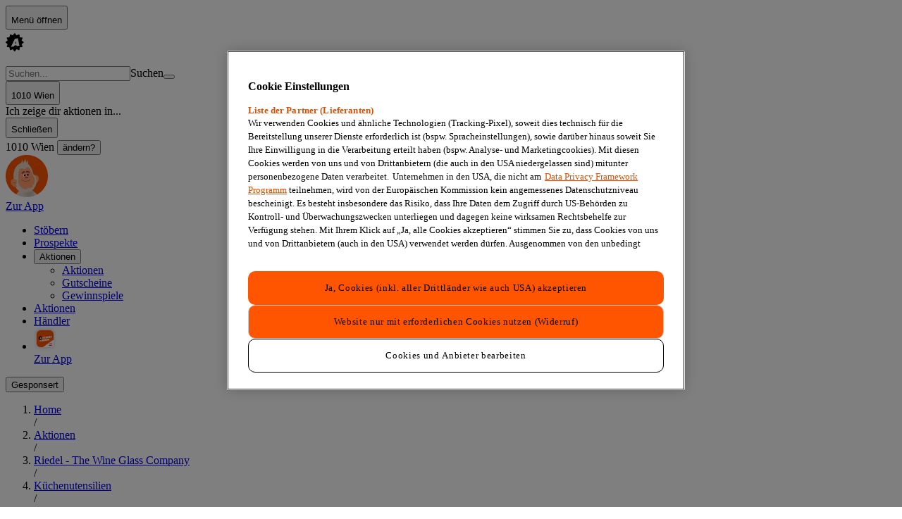

--- FILE ---
content_type: text/html; charset=utf-8
request_url: https://www.aktionsfinder.at/ppcb/kuechenutensilien/riedel-the-wine-glass-company/
body_size: 134445
content:
<!DOCTYPE html><html lang="de"><head><meta charSet="utf-8"/><meta name="viewport" content="width=device-width, initial-scale=1"/><link rel="stylesheet" href="/_next/static/css/458371d8e92801a1.css" data-precedence="next"/><link rel="preload" as="script" fetchPriority="low" href="/_next/static/chunks/webpack-40dc02941eada51f.js"/><script src="/_next/static/chunks/e2c1e2a1-abd0e4792924c4c8.js" async=""></script><script src="/_next/static/chunks/3476-87685d1e154fd074.js" async=""></script><script src="/_next/static/chunks/main-app-18c4465ae5685fc4.js" async=""></script><script src="/_next/static/chunks/1962-1c0d2e2e84d43ea6.js" async=""></script><script src="/_next/static/chunks/7703-068b932843659c26.js" async=""></script><script src="/_next/static/chunks/2438-5ecbdfa941c2e32e.js" async=""></script><script src="/_next/static/chunks/6266-1525c78e52201d6d.js" async=""></script><script src="/_next/static/chunks/8974-5068c9d985eac07f.js" async=""></script><script src="/_next/static/chunks/3911-df8788e15fb471a1.js" async=""></script><script src="/_next/static/chunks/8324-d208e47710980494.js" async=""></script><script src="/_next/static/chunks/5631-92f979d40bb7581b.js" async=""></script><script src="/_next/static/chunks/3825-e72988fa29302691.js" async=""></script><script src="/_next/static/chunks/4478-6e50deb888ef4fc6.js" async=""></script><script src="/_next/static/chunks/8099-686ef663239b0fd3.js" async=""></script><script src="/_next/static/chunks/5467-d3ca090dba359158.js" async=""></script><script src="/_next/static/chunks/777-81b541e9a0e18151.js" async=""></script><script src="/_next/static/chunks/6201-9b51c31ae69db7b2.js" async=""></script><script src="/_next/static/chunks/8202-29e55b84f9dcfa65.js" async=""></script><script src="/_next/static/chunks/4234-6f6bd9719f1ce9d5.js" async=""></script><script src="/_next/static/chunks/app/(main)/ppcb/%5BproductGroup%5D/%5BbrandSlug%5D/page-6c34de04eab288ef.js" async=""></script><script src="/_next/static/chunks/6422-0b1486819ebc8b13.js" async=""></script><script src="/_next/static/chunks/9881-6132c56bcba832e6.js" async=""></script><script src="/_next/static/chunks/4168-35f7db8d02a789ef.js" async=""></script><script src="/_next/static/chunks/1721-343fa7e9ca7fcf58.js" async=""></script><script src="/_next/static/chunks/5482-25c75c9b18ed627a.js" async=""></script><script src="/_next/static/chunks/app/(main)/layout-9352cc0de9cc3e97.js" async=""></script><script src="/_next/static/chunks/6269-a7008256684dc2f9.js" async=""></script><script src="/_next/static/chunks/app/(main)/not-found-e41c231e9113b102.js" async=""></script><script src="/_next/static/chunks/7361-6b75520ee8a895ab.js" async=""></script><script src="/_next/static/chunks/6986-7b2972856ba7303b.js" async=""></script><script src="/_next/static/chunks/app/layout-4560e40e39d6db8e.js" async=""></script><script src="/_next/static/chunks/app/error-699d0d0b7838c759.js" async=""></script><link rel="preload" href="https://cdn.cookielaw.org/scripttemplates/otSDKStub.js" as="script"/><link rel="preload" href="https://www.googletagmanager.com/gtm.js?id=GTM-T3ZN4RK" as="script"/><script src="/_next/static/chunks/polyfills-42372ed130431b0a.js" noModule=""></script></head><body class="bg-container-background-grey text-defaults-text-primary"><div hidden=""><!--$?--><template id="B:0"></template><!--/$--></div><div data-testid="persona-initializer" style="display:none"></div><div class="desktop:pb-0 pb-12"><div class="sticky top-0 z-50"><!--$?--><template id="B:1"></template><header class="bg-topbarnav-background desktop:px-10 flex w-full items-center px-4 py-1.5"><div class="mx-auto grid w-full max-w-[992px] grid-cols-[1fr_minmax(auto,400px)_1fr] items-center gap-4"><div class="flex items-center gap-3"><div class="bg-systemskeleton-background h-8 w-8 rounded-md motion-safe:animate-pulse"></div><div class="bg-systemskeleton-background h-6 w-32 rounded-md motion-safe:animate-pulse"></div></div><div class="flex items-center justify-center"><div class="bg-systemskeleton-background h-10 w-80 rounded-full motion-safe:animate-pulse"></div></div><div class="flex justify-end"><div class="bg-systemskeleton-background h-8 w-20 rounded-md motion-safe:animate-pulse"></div></div></div></header><!--/$--><div class="desktop:static desktop:px-10 z-100 fixed bottom-0 left-0 right-0 flex items-center justify-center px-0 border-t-navbar-border desktop:border-b-navbar-border desktop:gap-8 desktop:border-b w-full border-t bg-navbar-background desktop:border-t-0"><nav aria-label="Hauptnavigation" class="flex w-full max-w-[992px] shrink-0 items-center justify-between"><ul class="desktop:justify-start desktop:gap-8 flex w-full items-center justify-center self-stretch"><li class="desktop:py-2 group flex flex-col items-start justify-center py-0"><div class="desktop:gap-2 desktop:px-1 desktop:py-0 relative cursor-pointer px-4 py-1"><a class="text-navbar-icon-item group-hover:text-navbar-text-item-active text-4xs desktop:text-xs desktop:flex-row flex flex-col items-center gap-1 font-bold transition-all duration-300 ease-in-out" aria-label="Klicken Sie hier, um zur Haupt-Seite zu gelangen" href="/"><div class="text-navbar-icon-item group-hover:text-navbar-icon-item-active h-6 w-6 transition-colors duration-300 ease-in-out"><span style="font-size:24px" class="af-icons af-logo-icon" aria-hidden="true"></span></div>Stöbern</a></div></li><li class="desktop:py-2 group flex flex-col items-start justify-center py-0"><div class="desktop:gap-2 desktop:px-1 desktop:py-0 relative cursor-pointer px-4 py-1"><a class="text-navbar-icon-item group-hover:text-navbar-text-item-active text-4xs desktop:text-xs desktop:flex-row flex flex-col items-center gap-1 font-bold transition-all duration-300 ease-in-out" aria-label="Klicken Sie hier, um zur Prospekte-Seite zu gelangen" href="/prospekte/"><div class="text-navbar-icon-item group-hover:text-navbar-icon-item-active h-6 w-6 transition-colors duration-300 ease-in-out"><span style="font-size:24px" class="af-icons af-leaflet" aria-hidden="true"></span></div>Prospekte</a></div></li><li class="desktop:py-2 group flex flex-col items-start justify-center py-0 desktop:block hidden"><div class="desktop:gap-2 desktop:px-1 desktop:py-0 relative cursor-pointer px-4 py-1"><button class="text-navbar-icon-item group-hover:text-navbar-text-item-active text-4xs desktop:text-xs desktop:flex-row flex flex-col items-center gap-1 font-bold transition-all duration-300 ease-in-out" aria-label="Klicken Sie hier, um das Aktionen-Menü mit weiteren Optionen zu öffnen" aria-expanded="false" aria-haspopup="true"><div class="text-navbar-icon-item group-hover:text-navbar-icon-item-active h-6 w-6 transition-colors duration-300 ease-in-out"><span style="font-size:24px" class="af-icons af-promotions" aria-hidden="true"></span></div>Aktionen</button><ul data-subnav-container="true" class="w-50 bg-container-background-white shadow-subnavbar rounded-1 absolute left-5 top-7 z-10 mt-1 flex flex-col items-center hidden"><li class="flex h-10 items-center justify-center self-stretch"><div class="w-50 flex h-10 flex-col items-start justify-end gap-3 pl-4 pt-3"><a class="text-listitem-text-primary hover:text-listitem-text-secondary text-xs" aria-label="Klicken Sie hier, um zur Aktionen-Seite zu gelangen" data-submenu-item="true" href="/aktionen/">Aktionen</a><div class="w-46 h-0.25 fill-listitem-divider bg-listitem-divider shrink-0"></div></div></li><li class="flex h-10 items-center justify-center self-stretch"><div class="w-50 flex h-10 flex-col items-start justify-end gap-3 pl-4 pt-3"><a class="text-listitem-text-primary hover:text-listitem-text-secondary text-xs" aria-label="Klicken Sie hier, um zur Gutscheine-Seite zu gelangen" data-submenu-item="true" href="/gutscheine/">Gutscheine</a><div class="w-46 h-0.25 fill-listitem-divider bg-listitem-divider shrink-0"></div></div></li><li class="flex h-10 items-center justify-center self-stretch"><div class="w-50 flex h-10 flex-col items-start justify-end gap-3 pl-4 pt-3 pb-3"><a class="text-listitem-text-primary hover:text-listitem-text-secondary text-xs" aria-label="Klicken Sie hier, um zur Gewinnspiele-Seite zu gelangen" data-submenu-item="true" href="/gewinnen/">Gewinnspiele</a></div></li></ul></div></li><li class="desktop:py-2 group flex flex-col items-start justify-center py-0 desktop:hidden block"><div class="desktop:gap-2 desktop:px-1 desktop:py-0 relative cursor-pointer px-4 py-1"><a class="text-navbar-icon-item group-hover:text-navbar-text-item-active text-4xs desktop:text-xs desktop:flex-row flex flex-col items-center gap-1 font-bold transition-all duration-300 ease-in-out" aria-label="Klicken Sie hier, um die Aktionen menu öffnen" href="/aktionen/"><div class="text-navbar-icon-item group-hover:text-navbar-icon-item-active h-6 w-6 transition-colors duration-300 ease-in-out"><span style="font-size:24px" class="af-icons af-promotions" aria-hidden="true"></span></div>Aktionen</a></div></li><li class="desktop:py-2 group flex flex-col items-start justify-center py-0"><div class="desktop:gap-2 desktop:px-1 desktop:py-0 relative cursor-pointer px-4 py-1"><a class="text-navbar-icon-item group-hover:text-navbar-text-item-active text-4xs desktop:text-xs desktop:flex-row flex flex-col items-center gap-1 font-bold transition-all duration-300 ease-in-out" aria-label="Klicken Sie hier, um die Händler zu gelangen" href="/v/"><div class="text-navbar-icon-item group-hover:text-navbar-icon-item-active h-6 w-6 transition-colors duration-300 ease-in-out"><span style="font-size:24px" class="af-icons af-vendor" aria-hidden="true"></span></div>Händler<div class="bg-badge-background-orange desktop:left-4 desktop:top-0 border-navbar-background absolute left-9 top-1 h-3.5 w-3.5 rounded-xl border-4"></div></a></div></li><li class="desktop:py-2 group flex flex-col items-start justify-center py-0 desktop:hidden block"><div class="desktop:gap-2 desktop:px-1 desktop:py-0 relative cursor-pointer px-4 py-1"><a class="text-navbar-icon-item group-hover:text-navbar-text-item-active text-4xs desktop:text-xs desktop:flex-row flex flex-col items-center gap-1 font-bold transition-all duration-300 ease-in-out" aria-label="Klicken Sie hier, um zur App zu gelangen" href="https://aktionsfinder.go.link/fY5je"><div class="text-navbar-icon-item group-hover:text-navbar-icon-item-active h-6 w-6 transition-colors duration-300 ease-in-out"><img alt="App logo icon" loading="lazy" width="32" height="32" decoding="async" data-nimg="1" class="text-footer-icon h-full" style="color:transparent" src="/_next/static/media/app-logo-rounded-icon.c1b300b6.svg"/></div>Zur App</a></div></li></ul><div class="flex flex-col items-end gap-2 self-stretch"><button class="desktop:py-3 group flex cursor-pointer items-center justify-end gap-1 py-1 max-desktop:hidden"><span class="text-link-secondary-foreground-default group-hover:text-link-primary-foreground-default text-3xs transition-colors duration-300">Gesponsert</span><span style="font-size:14px" class="af-icons af-info text-navbar-icon-item group-hover:text-navbar-icon-item-active mb-1 transition-colors duration-300 ease-in-out" aria-hidden="true"></span></button><dialog class="fixed inset-0 m-0 mt-20 h-full w-screen max-w-none border-none p-0 desktop:left-1/2 desktop:top-1/2 desktop:mt-0 desktop:h-fit desktop:translate-x-[-50%] desktop:translate-y-[-50%] desktop:rounded-xl rounded-t-lg desktop:max-w-[760px]" aria-labelledby="_R_5dcnvb_" aria-modal="true"><div class="bg-container-background-white text-defaults-text-primary desktop:h-auto pt-7.5 h-full w-full px-4 pb-4"><div class="flex items-start justify-between gap-0.5 pb-4"><h2 class="font-kanit text-sectiontitle-text-primary uppercase text-lg desktop:text-2xl leading-[20px] desktop:leading-[25px] desktop:!text-2xl desktop:!leading-[25px]" id="_R_5dcnvb_">Anzeigeinformation</h2><button class="text-defaults-icon-action flex items-center justify-center transition-opacity duration-300 hover:opacity-80 cursor-pointer disabled:cursor-default"><span style="font-size:20px" class="af-icons af-close" aria-hidden="true"></span><span class="sr-only">Schließen</span></button></div><div class="flex items-start gap-1 py-4"><span style="font-size:20px" class="af-icons af-bulb text-defaults-icon-addon" aria-hidden="true"></span><div class="flex flex-col gap-2.5"><h2 class="font-bold">Warum sehe ich diese Anzeige?</h2><p class="text-xs">Du siehst die Inhalte aufgrund deines Standorts, Suchanfrage und -filter. Der Standort kann jederzeit unter dem Standortsymbol bzw unter „Aktueller Standort“ manuell geändert werden. In manchen Rubriken werden zudem bei einigen Elementen, Inhalte angezeigt, die von Unternehmen bezahlt sind. Beispiele für unsere bezahlten Inhalte sind: Banner auf der Startseite, Tipp des Tages, Top Deals, Beliebte Händler, Push-Benachrichtigungen.</p><p class="text-xs">Die Anordnung der Inhalte erfolgt nach unserem Ermessen. An vorderster Position befinden sich meistens Händler, die für eine bessere Sichtbarkeit bezahlen. Die Inhalte werden von Aktionsfinder hochgeladen und kontrolliert.</p></div></div><hr class="border-defaults-border mb-4"/><div class="bg-container-background-grey flex gap-2.5 rounded-md p-2.5"><span style="font-size:20px" class="af-icons af-send text-defaults-icon-addon" aria-hidden="true"></span><div class="text-xs">Gib uns Feedback, wenn die angezeigten Angebote und Anzeigen nicht zu deiner positiven Erfahrung beigetragen haben. <a class="underline" href="/feedback/">Eintrag melden.</a></div></div></div></dialog></div></nav></div></div><div class="desktop:grid-cols-[1fr_minmax(auto,992px)_1fr] grid grid-cols-[minmax(auto,992px)]"><div class="desktop:flex hidden flex-col"><div class="flex w-full flex-col items-center top-24 sticky"></div></div><main class="page-grid page-grid--two-column"><!--$?--><template id="B:2"></template><section class="grid-area-header desktop:px-0 desktop:pb-5 flex flex-col overflow-hidden px-4 pb-3 pt-3" data-testid="page-title"><div class="pb-3"><nav aria-label="Pfad Navigation" class="w-full min-w-0"><ol vocab="https://schema.org/" data-typeof="BreadcrumbList" class="text-breadcrumbs-path_pwad flex w-full min-w-0 items-center text-xs"><li property="itemListElement" data-typeof="ListItem" class="text-breadcrumbs-path_pwad text-2xs flex-shrink-0"><div class=""><a class="hover:text-defaults-text-secondary contrast-more:text-defaults-text-primary hover:underline" property="item" data-typeof="WebPage" href="/"><span property="name">Home</span></a></div></li><span class="contrast-more:text-defaults-text-primary mx-2 text-gray-400" aria-hidden="true">/</span><li property="itemListElement" data-typeof="ListItem" class="text-breadcrumbs-path_pwad text-2xs flex-shrink-0"><div class=""><a class="hover:text-defaults-text-secondary contrast-more:text-defaults-text-primary hover:underline" property="item" data-typeof="WebPage" href="/aktionen/"><span property="name">Aktionen</span></a></div></li><span class="contrast-more:text-defaults-text-primary mx-2 text-gray-400" aria-hidden="true">/</span><li property="itemListElement" data-typeof="ListItem" class="text-breadcrumbs-path_pwad text-2xs flex-shrink-0"><div class=""><a class="hover:text-defaults-text-secondary contrast-more:text-defaults-text-primary hover:underline" property="item" data-typeof="WebPage" href="/b/riedel-the-wine-glass-company/"><span property="name">Riedel - The Wine Glass Company</span></a></div></li><span class="contrast-more:text-defaults-text-primary mx-2 text-gray-400" aria-hidden="true">/</span><li property="itemListElement" data-typeof="ListItem" class="text-breadcrumbs-path_pwad text-2xs flex-shrink-0"><div class=""><a class="hover:text-defaults-text-secondary contrast-more:text-defaults-text-primary hover:underline" property="item" data-typeof="WebPage" href="/ppc/kuechenutensilien/"><span property="name">Küchenutensilien</span></a></div></li><span class="contrast-more:text-defaults-text-primary mx-2 text-gray-400" aria-hidden="true">/</span><li property="itemListElement" data-typeof="ListItem" class="text-breadcrumbs-path_pwad text-2xs min-w-0 flex-1"><div class="w-full overflow-hidden"><div class="truncate"><span aria-current="location" class="contrast-more:text-defaults-text-primary">Riedel - The Wine Glass Company Küchenutensilien Aktionen &amp; Angebote</span></div></div></li></ol></nav></div><h1 class="font-kanit text-sectiontitle-text-primary uppercase text-xl desktop:text-4xl leading-[20px] desktop:leading-[30px] pb-2">Riedel - The Wine Glass Company Küchenutensilien Aktionen &amp; Angebote</h1></section><div data-testid="page-content" class="grid-area-main flex flex-col gap-7 overflow-hidden pb-10 bg-container-background-white"><section class="flex flex-col gap-4"><ul class="desktop:grid-cols-3 desktop:[&amp;&gt;li]:nth-of-type-[3n]:border-r-transparent grid max-desktop:[&amp;&gt;li]:nth-of-type-[2n]:border-r-transparent grid-cols-2"><li class="snap-start"><article class="relative overflow-hidden border-2 bg-card-background aspect-[187/302] p-4 pb-2.5 border-transparent"><div class="flex h-full flex-col gap-2"><div class="aspect-square flex justify-center overflow-hidden bg-white dark:bg-card-background"><div class="bg-systemskeleton-background h-full w-full motion-safe:animate-pulse"></div></div><div class="flex flex-1 flex-col"><div class="flex flex-1 flex-col justify-end gap-2"><div class="bg-systemskeleton-background h-4 w-full rounded-md motion-safe:animate-pulse"></div><div class="bg-systemskeleton-background h-4 w-1/3 rounded-md motion-safe:animate-pulse"></div><div class="bg-systemskeleton-background h-4 w-2/3 rounded-md motion-safe:animate-pulse"></div></div></div></div></article></li><li class="snap-start"><article class="relative overflow-hidden border-2 bg-card-background aspect-[187/302] p-4 pb-2.5 border-transparent"><div class="flex h-full flex-col gap-2"><div class="aspect-square flex justify-center overflow-hidden bg-white dark:bg-card-background"><div class="bg-systemskeleton-background h-full w-full motion-safe:animate-pulse"></div></div><div class="flex flex-1 flex-col"><div class="flex flex-1 flex-col justify-end gap-2"><div class="bg-systemskeleton-background h-4 w-full rounded-md motion-safe:animate-pulse"></div><div class="bg-systemskeleton-background h-4 w-1/3 rounded-md motion-safe:animate-pulse"></div><div class="bg-systemskeleton-background h-4 w-2/3 rounded-md motion-safe:animate-pulse"></div></div></div></div></article></li><li class="snap-start"><article class="relative overflow-hidden border-2 bg-card-background aspect-[187/302] p-4 pb-2.5 border-transparent"><div class="flex h-full flex-col gap-2"><div class="aspect-square flex justify-center overflow-hidden bg-white dark:bg-card-background"><div class="bg-systemskeleton-background h-full w-full motion-safe:animate-pulse"></div></div><div class="flex flex-1 flex-col"><div class="flex flex-1 flex-col justify-end gap-2"><div class="bg-systemskeleton-background h-4 w-full rounded-md motion-safe:animate-pulse"></div><div class="bg-systemskeleton-background h-4 w-1/3 rounded-md motion-safe:animate-pulse"></div><div class="bg-systemskeleton-background h-4 w-2/3 rounded-md motion-safe:animate-pulse"></div></div></div></div></article></li><li class="snap-start"><article class="relative overflow-hidden border-2 bg-card-background aspect-[187/302] p-4 pb-2.5 border-transparent"><div class="flex h-full flex-col gap-2"><div class="aspect-square flex justify-center overflow-hidden bg-white dark:bg-card-background"><div class="bg-systemskeleton-background h-full w-full motion-safe:animate-pulse"></div></div><div class="flex flex-1 flex-col"><div class="flex flex-1 flex-col justify-end gap-2"><div class="bg-systemskeleton-background h-4 w-full rounded-md motion-safe:animate-pulse"></div><div class="bg-systemskeleton-background h-4 w-1/3 rounded-md motion-safe:animate-pulse"></div><div class="bg-systemskeleton-background h-4 w-2/3 rounded-md motion-safe:animate-pulse"></div></div></div></div></article></li><li class="snap-start"><article class="relative overflow-hidden border-2 bg-card-background aspect-[187/302] p-4 pb-2.5 border-transparent"><div class="flex h-full flex-col gap-2"><div class="aspect-square flex justify-center overflow-hidden bg-white dark:bg-card-background"><div class="bg-systemskeleton-background h-full w-full motion-safe:animate-pulse"></div></div><div class="flex flex-1 flex-col"><div class="flex flex-1 flex-col justify-end gap-2"><div class="bg-systemskeleton-background h-4 w-full rounded-md motion-safe:animate-pulse"></div><div class="bg-systemskeleton-background h-4 w-1/3 rounded-md motion-safe:animate-pulse"></div><div class="bg-systemskeleton-background h-4 w-2/3 rounded-md motion-safe:animate-pulse"></div></div></div></div></article></li><li class="snap-start"><article class="relative overflow-hidden border-2 bg-card-background aspect-[187/302] p-4 pb-2.5 border-transparent"><div class="flex h-full flex-col gap-2"><div class="aspect-square flex justify-center overflow-hidden bg-white dark:bg-card-background"><div class="bg-systemskeleton-background h-full w-full motion-safe:animate-pulse"></div></div><div class="flex flex-1 flex-col"><div class="flex flex-1 flex-col justify-end gap-2"><div class="bg-systemskeleton-background h-4 w-full rounded-md motion-safe:animate-pulse"></div><div class="bg-systemskeleton-background h-4 w-1/3 rounded-md motion-safe:animate-pulse"></div><div class="bg-systemskeleton-background h-4 w-2/3 rounded-md motion-safe:animate-pulse"></div></div></div></div></article></li><li class="snap-start"><article class="relative overflow-hidden border-2 bg-card-background aspect-[187/302] p-4 pb-2.5 border-transparent"><div class="flex h-full flex-col gap-2"><div class="aspect-square flex justify-center overflow-hidden bg-white dark:bg-card-background"><div class="bg-systemskeleton-background h-full w-full motion-safe:animate-pulse"></div></div><div class="flex flex-1 flex-col"><div class="flex flex-1 flex-col justify-end gap-2"><div class="bg-systemskeleton-background h-4 w-full rounded-md motion-safe:animate-pulse"></div><div class="bg-systemskeleton-background h-4 w-1/3 rounded-md motion-safe:animate-pulse"></div><div class="bg-systemskeleton-background h-4 w-2/3 rounded-md motion-safe:animate-pulse"></div></div></div></div></article></li><li class="snap-start"><article class="relative overflow-hidden border-2 bg-card-background aspect-[187/302] p-4 pb-2.5 border-transparent"><div class="flex h-full flex-col gap-2"><div class="aspect-square flex justify-center overflow-hidden bg-white dark:bg-card-background"><div class="bg-systemskeleton-background h-full w-full motion-safe:animate-pulse"></div></div><div class="flex flex-1 flex-col"><div class="flex flex-1 flex-col justify-end gap-2"><div class="bg-systemskeleton-background h-4 w-full rounded-md motion-safe:animate-pulse"></div><div class="bg-systemskeleton-background h-4 w-1/3 rounded-md motion-safe:animate-pulse"></div><div class="bg-systemskeleton-background h-4 w-2/3 rounded-md motion-safe:animate-pulse"></div></div></div></div></article></li><li class="snap-start"><article class="relative overflow-hidden border-2 bg-card-background aspect-[187/302] p-4 pb-2.5 border-transparent"><div class="flex h-full flex-col gap-2"><div class="aspect-square flex justify-center overflow-hidden bg-white dark:bg-card-background"><div class="bg-systemskeleton-background h-full w-full motion-safe:animate-pulse"></div></div><div class="flex flex-1 flex-col"><div class="flex flex-1 flex-col justify-end gap-2"><div class="bg-systemskeleton-background h-4 w-full rounded-md motion-safe:animate-pulse"></div><div class="bg-systemskeleton-background h-4 w-1/3 rounded-md motion-safe:animate-pulse"></div><div class="bg-systemskeleton-background h-4 w-2/3 rounded-md motion-safe:animate-pulse"></div></div></div></div></article></li><li class="snap-start"><article class="relative overflow-hidden border-2 bg-card-background aspect-[187/302] p-4 pb-2.5 border-transparent"><div class="flex h-full flex-col gap-2"><div class="aspect-square flex justify-center overflow-hidden bg-white dark:bg-card-background"><div class="bg-systemskeleton-background h-full w-full motion-safe:animate-pulse"></div></div><div class="flex flex-1 flex-col"><div class="flex flex-1 flex-col justify-end gap-2"><div class="bg-systemskeleton-background h-4 w-full rounded-md motion-safe:animate-pulse"></div><div class="bg-systemskeleton-background h-4 w-1/3 rounded-md motion-safe:animate-pulse"></div><div class="bg-systemskeleton-background h-4 w-2/3 rounded-md motion-safe:animate-pulse"></div></div></div></div></article></li><li class="snap-start"><article class="relative overflow-hidden border-2 bg-card-background aspect-[187/302] p-4 pb-2.5 border-transparent"><div class="flex h-full flex-col gap-2"><div class="aspect-square flex justify-center overflow-hidden bg-white dark:bg-card-background"><div class="bg-systemskeleton-background h-full w-full motion-safe:animate-pulse"></div></div><div class="flex flex-1 flex-col"><div class="flex flex-1 flex-col justify-end gap-2"><div class="bg-systemskeleton-background h-4 w-full rounded-md motion-safe:animate-pulse"></div><div class="bg-systemskeleton-background h-4 w-1/3 rounded-md motion-safe:animate-pulse"></div><div class="bg-systemskeleton-background h-4 w-2/3 rounded-md motion-safe:animate-pulse"></div></div></div></div></article></li><li class="snap-start"><article class="relative overflow-hidden border-2 bg-card-background aspect-[187/302] p-4 pb-2.5 border-transparent"><div class="flex h-full flex-col gap-2"><div class="aspect-square flex justify-center overflow-hidden bg-white dark:bg-card-background"><div class="bg-systemskeleton-background h-full w-full motion-safe:animate-pulse"></div></div><div class="flex flex-1 flex-col"><div class="flex flex-1 flex-col justify-end gap-2"><div class="bg-systemskeleton-background h-4 w-full rounded-md motion-safe:animate-pulse"></div><div class="bg-systemskeleton-background h-4 w-1/3 rounded-md motion-safe:animate-pulse"></div><div class="bg-systemskeleton-background h-4 w-2/3 rounded-md motion-safe:animate-pulse"></div></div></div></div></article></li><li class="snap-start"><article class="relative overflow-hidden border-2 bg-card-background aspect-[187/302] p-4 pb-2.5 border-transparent"><div class="flex h-full flex-col gap-2"><div class="aspect-square flex justify-center overflow-hidden bg-white dark:bg-card-background"><div class="bg-systemskeleton-background h-full w-full motion-safe:animate-pulse"></div></div><div class="flex flex-1 flex-col"><div class="flex flex-1 flex-col justify-end gap-2"><div class="bg-systemskeleton-background h-4 w-full rounded-md motion-safe:animate-pulse"></div><div class="bg-systemskeleton-background h-4 w-1/3 rounded-md motion-safe:animate-pulse"></div><div class="bg-systemskeleton-background h-4 w-2/3 rounded-md motion-safe:animate-pulse"></div></div></div></div></article></li><li class="snap-start"><article class="relative overflow-hidden border-2 bg-card-background aspect-[187/302] p-4 pb-2.5 border-transparent"><div class="flex h-full flex-col gap-2"><div class="aspect-square flex justify-center overflow-hidden bg-white dark:bg-card-background"><div class="bg-systemskeleton-background h-full w-full motion-safe:animate-pulse"></div></div><div class="flex flex-1 flex-col"><div class="flex flex-1 flex-col justify-end gap-2"><div class="bg-systemskeleton-background h-4 w-full rounded-md motion-safe:animate-pulse"></div><div class="bg-systemskeleton-background h-4 w-1/3 rounded-md motion-safe:animate-pulse"></div><div class="bg-systemskeleton-background h-4 w-2/3 rounded-md motion-safe:animate-pulse"></div></div></div></div></article></li><li class="snap-start"><article class="relative overflow-hidden border-2 bg-card-background aspect-[187/302] p-4 pb-2.5 border-transparent"><div class="flex h-full flex-col gap-2"><div class="aspect-square flex justify-center overflow-hidden bg-white dark:bg-card-background"><div class="bg-systemskeleton-background h-full w-full motion-safe:animate-pulse"></div></div><div class="flex flex-1 flex-col"><div class="flex flex-1 flex-col justify-end gap-2"><div class="bg-systemskeleton-background h-4 w-full rounded-md motion-safe:animate-pulse"></div><div class="bg-systemskeleton-background h-4 w-1/3 rounded-md motion-safe:animate-pulse"></div><div class="bg-systemskeleton-background h-4 w-2/3 rounded-md motion-safe:animate-pulse"></div></div></div></div></article></li><li class="snap-start"><article class="relative overflow-hidden border-2 bg-card-background aspect-[187/302] p-4 pb-2.5 border-transparent"><div class="flex h-full flex-col gap-2"><div class="aspect-square flex justify-center overflow-hidden bg-white dark:bg-card-background"><div class="bg-systemskeleton-background h-full w-full motion-safe:animate-pulse"></div></div><div class="flex flex-1 flex-col"><div class="flex flex-1 flex-col justify-end gap-2"><div class="bg-systemskeleton-background h-4 w-full rounded-md motion-safe:animate-pulse"></div><div class="bg-systemskeleton-background h-4 w-1/3 rounded-md motion-safe:animate-pulse"></div><div class="bg-systemskeleton-background h-4 w-2/3 rounded-md motion-safe:animate-pulse"></div></div></div></div></article></li><li class="snap-start"><article class="relative overflow-hidden border-2 bg-card-background aspect-[187/302] p-4 pb-2.5 border-transparent"><div class="flex h-full flex-col gap-2"><div class="aspect-square flex justify-center overflow-hidden bg-white dark:bg-card-background"><div class="bg-systemskeleton-background h-full w-full motion-safe:animate-pulse"></div></div><div class="flex flex-1 flex-col"><div class="flex flex-1 flex-col justify-end gap-2"><div class="bg-systemskeleton-background h-4 w-full rounded-md motion-safe:animate-pulse"></div><div class="bg-systemskeleton-background h-4 w-1/3 rounded-md motion-safe:animate-pulse"></div><div class="bg-systemskeleton-background h-4 w-2/3 rounded-md motion-safe:animate-pulse"></div></div></div></div></article></li><li class="snap-start"><article class="relative overflow-hidden border-2 bg-card-background aspect-[187/302] p-4 pb-2.5 border-transparent"><div class="flex h-full flex-col gap-2"><div class="aspect-square flex justify-center overflow-hidden bg-white dark:bg-card-background"><div class="bg-systemskeleton-background h-full w-full motion-safe:animate-pulse"></div></div><div class="flex flex-1 flex-col"><div class="flex flex-1 flex-col justify-end gap-2"><div class="bg-systemskeleton-background h-4 w-full rounded-md motion-safe:animate-pulse"></div><div class="bg-systemskeleton-background h-4 w-1/3 rounded-md motion-safe:animate-pulse"></div><div class="bg-systemskeleton-background h-4 w-2/3 rounded-md motion-safe:animate-pulse"></div></div></div></div></article></li><li class="snap-start"><article class="relative overflow-hidden border-2 bg-card-background aspect-[187/302] p-4 pb-2.5 border-transparent"><div class="flex h-full flex-col gap-2"><div class="aspect-square flex justify-center overflow-hidden bg-white dark:bg-card-background"><div class="bg-systemskeleton-background h-full w-full motion-safe:animate-pulse"></div></div><div class="flex flex-1 flex-col"><div class="flex flex-1 flex-col justify-end gap-2"><div class="bg-systemskeleton-background h-4 w-full rounded-md motion-safe:animate-pulse"></div><div class="bg-systemskeleton-background h-4 w-1/3 rounded-md motion-safe:animate-pulse"></div><div class="bg-systemskeleton-background h-4 w-2/3 rounded-md motion-safe:animate-pulse"></div></div></div></div></article></li><li class="snap-start"><article class="relative overflow-hidden border-2 bg-card-background aspect-[187/302] p-4 pb-2.5 border-transparent"><div class="flex h-full flex-col gap-2"><div class="aspect-square flex justify-center overflow-hidden bg-white dark:bg-card-background"><div class="bg-systemskeleton-background h-full w-full motion-safe:animate-pulse"></div></div><div class="flex flex-1 flex-col"><div class="flex flex-1 flex-col justify-end gap-2"><div class="bg-systemskeleton-background h-4 w-full rounded-md motion-safe:animate-pulse"></div><div class="bg-systemskeleton-background h-4 w-1/3 rounded-md motion-safe:animate-pulse"></div><div class="bg-systemskeleton-background h-4 w-2/3 rounded-md motion-safe:animate-pulse"></div></div></div></div></article></li></ul></section></div><!--/$--><aside class="grid-area-sidebar desktop:gap-7 desktop:px-3.5 desktop:pt-10 flex flex-col gap-2.5 pb-5 pt-5 desktop:bg-linear-to-r desktop:from-container-background-grey desktop:to-container-background-white desktop:to-[20px]"><!--$?--><template id="B:3"></template><section class="gap-4.5 bg-container-background-white pt-7.5 desktop:bg-none desktop:pt-0 flex flex-col"><h2 class="font-kanit text-sectiontitle-text-primary uppercase text-lg desktop:text-lg leading-[20px] px-4">Andere Küchenutensilien Marken in Aktion</h2><div class="px-4 desktop:px-0"><div class="@container flex flex-col"><nav aria-label="Liste ladet"><ul class="@3xl:grid-cols-2 grid grid-cols-1"><li><div class="w-full px-4"><div class="border-listitem-divider flex items-center border-b py-2.5"><div class="bg-systemskeleton-background h-5 w-full rounded-md motion-safe:animate-pulse"></div></div></div></li><li><div class="w-full px-4"><div class="border-listitem-divider flex items-center border-b py-2.5"><div class="bg-systemskeleton-background h-5 w-full rounded-md motion-safe:animate-pulse"></div></div></div></li><li><div class="w-full px-4"><div class="border-listitem-divider flex items-center border-b py-2.5"><div class="bg-systemskeleton-background h-5 w-full rounded-md motion-safe:animate-pulse"></div></div></div></li><li><div class="w-full px-4"><div class="border-listitem-divider flex items-center border-b py-2.5"><div class="bg-systemskeleton-background h-5 w-full rounded-md motion-safe:animate-pulse"></div></div></div></li><li><div class="w-full px-4"><div class="border-listitem-divider flex items-center border-b py-2.5"><div class="bg-systemskeleton-background h-5 w-full rounded-md motion-safe:animate-pulse"></div></div></div></li><li><div class="w-full px-4"><div class="border-listitem-divider flex items-center border-b py-2.5"><div class="bg-systemskeleton-background h-5 w-full rounded-md motion-safe:animate-pulse"></div></div></div></li><li><div class="w-full px-4"><div class="border-listitem-divider flex items-center border-b py-2.5"><div class="bg-systemskeleton-background h-5 w-full rounded-md motion-safe:animate-pulse"></div></div></div></li><li><div class="w-full px-4"><div class="border-listitem-divider flex items-center border-b py-2.5"><div class="bg-systemskeleton-background h-5 w-full rounded-md motion-safe:animate-pulse"></div></div></div></li><li><div class="w-full px-4"><div class="border-listitem-divider flex items-center border-b py-2.5"><div class="bg-systemskeleton-background h-5 w-full rounded-md motion-safe:animate-pulse"></div></div></div></li><li><div class="w-full px-4"><div class="border-listitem-divider flex items-center border-b py-2.5"><div class="bg-systemskeleton-background h-5 w-full rounded-md motion-safe:animate-pulse"></div></div></div></li></ul></nav></div></div></section><!--/$--><div class="flex w-full flex-col items-center overflow-hidden"></div></aside></main><div class="desktop:flex hidden flex-col"><div class="flex w-full flex-col items-center top-24 sticky"></div></div></div><!--$?--><template id="B:4"></template><!--/$--><div class="container mx-auto flex max-w-[992px] flex-col gap-2"><footer class="desktop:w-full desktop:px-0 desktop:py-10 flex w-full flex-col items-start self-stretch px-4 pb-8 pt-16"><nav class="flex flex-col-reverse flex-shrink-0 desktop:flex-row items-center gap-6 self-stretch border-b border-b-footer-border pb-6 justify-center flex-wrap desktop:pt-0 desktop:pb-5 desktop:justify-between desktop:flex-auto" aria-label="Footer Navigation Social Links"><div class="text-footer-icon h-full"><svg width="256" height="33" viewBox="0 0 256 33" fill="none" xmlns="http://www.w3.org/2000/svg"><g clip-path="url(#clip0_5821_1087)"><path d="M211.591 19.9625L205.126 10.4011C204.791 9.90892 204.693 9.60391 204.693 9.11175C204.693 8.17825 205.412 7.45964 206.496 7.45964H217.304C213.925 10.0868 211.394 14.6942 211.588 19.9625H211.591ZM206.692 9.07016C206.447 9.07016 206.341 9.26656 206.475 9.46759L210.591 15.7017C210.921 13.0052 212.176 10.6391 213.571 9.07016H206.692ZM254.195 7.45964C255.281 7.45964 255.998 8.17594 255.998 9.11175C255.998 9.60391 255.86 9.94127 255.403 10.5305C240.701 29.3899 235.173 32.5786 227.517 32.5C220.006 32.4191 214.464 27.0793 214.382 19.8678C214.3 12.4483 219.858 6.82422 227.386 6.82422C231.172 6.82422 234.197 8.27299 236.189 10.3479L231.586 17.2059C230.638 16.1315 229.285 15.161 227.426 15.161C224.829 15.161 222.935 16.9725 222.935 19.6875C222.935 22.4025 224.934 24.0546 227.515 24.0546C229.938 24.0546 231.53 22.5712 233.874 19.0198L241.497 7.45964H254.19H254.195ZM254.001 9.07016H242.375L235.126 20.0503C232.832 23.5232 230.858 25.6651 227.519 25.6651C224.016 25.6651 221.307 23.2644 221.307 19.6806C221.307 16.0968 223.937 13.5574 227.365 13.5505C228.861 13.5505 230.364 14.0865 231.27 14.8052L234.042 10.5906C232.354 9.26425 230.156 8.43473 227.414 8.43473C220.776 8.43473 215.936 13.3009 216.018 19.8585C216.1 26.1827 220.907 30.8063 227.519 30.8872C234.328 30.9681 239.479 28.3709 254.19 9.4491C254.328 9.25732 254.249 9.07247 254.001 9.07247V9.07016Z" fill="currentColor"></path><path d="M255.995 0.5H0.536133V2H255.995V0.5Z" fill="currentColor"></path><path d="M7.9281 11.7135V12.5962C7.9281 15.3366 6.44599 16.8501 4.01795 16.8501H0.533936V7.4458H3.93834C6.39448 7.4458 7.93044 8.94771 7.93044 11.7135H7.9281ZM6.09946 11.806C6.09946 9.73795 5.21909 9.06556 3.76273 9.06556H2.36023V15.2303H3.78849C5.25655 15.2303 6.09712 14.5579 6.09712 12.4645V11.806H6.09946Z" fill="currentColor"></path><path d="M9.36792 7.82714C9.36792 7.20789 9.7683 6.85205 10.4356 6.85205C11.1029 6.85205 11.4892 7.20789 11.4892 7.82714C11.4892 8.44639 11.0889 8.78836 10.4356 8.78836C9.78235 8.78836 9.36792 8.43253 9.36792 7.82714ZM9.55523 9.89747H11.2902V16.8525H9.55523V9.89747Z" fill="currentColor"></path><path d="M18.9396 13.8347H14.4136C14.4815 15.0062 15.0669 15.6 16.2165 15.6C16.844 15.6 17.3638 15.362 17.7642 14.9276L18.7523 15.8496C18.2184 16.626 17.2304 17.0742 16.1767 17.0742C14.0016 17.0742 12.8262 15.8357 12.8262 13.5436V13.1623C12.8262 11.1336 14.0016 9.68481 16.0152 9.68481C18.0288 9.68481 18.9653 10.9765 18.9653 13.0838C18.9653 13.3079 18.9653 13.5713 18.9396 13.8347ZM14.4277 12.6101H17.3779C17.3638 11.531 16.9096 11.0827 15.9754 11.0827C14.9732 11.0827 14.5073 11.702 14.4277 12.6101Z" fill="currentColor"></path><path d="M30.7241 15.4153V16.8502C30.4431 16.8756 30.0427 16.8895 29.6564 16.8895C28.9633 16.8895 28.6027 16.6515 28.3756 16.1916C27.9354 16.7577 27.2681 17.0489 26.4135 17.0489C24.3437 17.0489 23.5828 15.5608 23.5828 13.6777V13.1647C23.5828 11.0828 24.5427 9.70106 26.5189 9.70106C27.0925 9.70106 27.6802 9.84663 28.1204 10.1632V7.30493H29.8554V14.9046C29.8554 15.2859 29.949 15.4314 30.2558 15.4314C30.3752 15.4314 30.5227 15.4314 30.7241 15.4176V15.4153ZM28.1204 14.8884V11.7529C27.8137 11.4109 27.3595 11.2261 26.8397 11.2261C25.7579 11.2261 25.2779 11.9378 25.2779 13.0838V13.6892C25.2779 14.6782 25.5847 15.5192 26.746 15.5192C27.4133 15.5192 27.8394 15.2812 28.1204 14.8861V14.8884Z" fill="currentColor"></path><path d="M31.843 7.82714C31.843 7.20789 32.2434 6.85205 32.9107 6.85205C33.578 6.85205 33.9643 7.20789 33.9643 7.82714C33.9643 8.44639 33.564 8.78836 32.9107 8.78836C32.2574 8.78836 31.843 8.43253 31.843 7.82714ZM32.0303 9.89747H33.7653V16.8525H32.0303V9.89747Z" fill="currentColor"></path><path d="M41.9065 17.2591C41.9065 18.8142 40.6375 19.5767 38.2633 19.5767C36.2872 19.5767 35.2593 18.9967 35.2593 17.7051C35.2593 17.1644 35.4325 16.6376 36.06 16.3095C35.6854 16.0322 35.4068 15.6117 35.4068 15.0456C35.4068 14.4795 35.7416 14.0451 36.1935 13.7678C35.7674 13.3981 35.5262 12.8851 35.5262 12.2012V12.0024C35.5262 10.66 36.5002 9.72416 38.1696 9.72416C38.8768 9.72416 39.4644 9.88128 39.8508 10.1724C39.9702 9.47461 40.4923 9.11878 41.6654 9.28976V10.593C41.1058 10.5537 40.9185 10.6854 40.9185 10.9881C40.9185 11.3301 41.0917 11.6327 41.0917 12.1596C41.0917 13.8047 39.8906 14.4124 38.2891 14.4124C37.8887 14.4124 37.5023 14.3593 37.1675 14.2669C37.02 14.424 36.9404 14.5834 36.9404 14.8076C36.9404 15.1634 37.1675 15.3205 37.5281 15.3205C38.0221 15.3205 38.9962 15.2812 39.7969 15.2812C40.984 15.2812 41.9065 15.9259 41.9065 17.2568V17.2591ZM40.1856 17.4047C40.1856 16.8247 39.7852 16.6538 39.2771 16.6538C38.6496 16.6538 37.7833 16.7208 37.2214 16.7208C36.9545 16.9056 36.835 17.1829 36.835 17.4717C36.835 18.091 37.3946 18.329 38.3429 18.329C39.612 18.329 40.1856 17.9593 40.1856 17.407V17.4047ZM37.102 12.1619C37.102 12.6887 37.4227 13.1231 38.2633 13.1231C39.1577 13.1231 39.5323 12.7419 39.5323 12.1342V12.0671C39.5323 11.5149 39.1718 11.1059 38.3172 11.1059C37.4625 11.1059 37.102 11.5265 37.102 12.0949V12.1619Z" fill="currentColor"></path><path d="M42.8923 7.82714C42.8923 7.20789 43.2927 6.85205 43.96 6.85205C44.6273 6.85205 45.0136 7.20789 45.0136 7.82714C45.0136 8.44639 44.6133 8.78836 43.96 8.78836C43.3068 8.78836 42.8923 8.43253 42.8923 7.82714ZM43.0796 9.89747H44.8146V16.8525H43.0796V9.89747Z" fill="currentColor"></path><path d="M48.926 11.3854V14.7058C48.926 15.1933 49.0852 15.4175 49.6612 15.4175C49.9679 15.4175 50.3027 15.4036 50.5954 15.3782V16.8524C50.0475 16.9055 49.5535 16.9309 49.0875 16.9309C47.6452 16.9309 47.191 16.3256 47.191 14.7705V11.3854H46.0554V9.89736H47.191V8.13204L48.926 7.82935V9.89736H50.8085V11.3854H48.926Z" fill="currentColor"></path><path d="M58.3363 15.4015V16.8503C58.0693 16.8757 57.7626 16.8896 57.4676 16.8896C56.6809 16.8896 56.3461 16.5199 56.2524 15.8752C55.8661 16.5869 55.159 16.982 53.9836 16.982C52.5015 16.982 51.5813 16.3489 51.5813 14.9671C51.5813 13.4259 52.4359 12.9638 54.398 12.7813L55.7584 12.6495V12.0303C55.7584 11.3718 55.5453 11.0829 54.6649 11.0829C53.9297 11.0829 53.4778 11.2678 53.4638 12.0973L51.9161 11.9795C51.9161 10.2534 53.1032 9.70117 54.7586 9.70117C57.0134 9.70117 57.4957 10.6485 57.4957 12.0187V14.8909C57.4957 15.286 57.5893 15.4316 57.8961 15.4316C58.0155 15.4316 58.1232 15.4316 58.3363 15.4061V15.4015ZM55.7584 14.4287V13.7171L54.9038 13.8233C53.6886 13.9689 53.3163 14.1515 53.3163 14.7984C53.3163 15.3923 53.623 15.6418 54.3184 15.6418C55.2667 15.6418 55.7607 15.1936 55.7607 14.431L55.7584 14.4287Z" fill="currentColor"></path><path d="M61.1645 14.8746C61.1645 15.2835 61.2722 15.4268 61.6328 15.4268C61.8061 15.4268 61.9395 15.4268 62.1409 15.4129V16.8478C61.8342 16.8871 61.5134 16.901 61.1528 16.901C59.8978 16.901 59.4319 16.5197 59.4319 15.1357V7.30029H61.1669V14.8746H61.1645Z" fill="currentColor"></path><path d="M69.0785 13.8347H64.5526C64.6205 15.0062 65.2058 15.6 66.3554 15.6C66.9829 15.6 67.5027 15.362 67.9031 14.9276L68.8912 15.8496C68.3573 16.626 67.3693 17.0742 66.3156 17.0742C64.1405 17.0742 62.9651 15.8357 62.9651 13.5436V13.1623C62.9651 11.1336 64.1405 9.68481 66.1541 9.68481C68.1677 9.68481 69.1043 10.9765 69.1043 13.0838C69.1043 13.3079 69.1043 13.5713 69.0785 13.8347ZM64.5666 12.6101H67.5168C67.5027 11.531 67.0485 11.0827 66.1143 11.0827C65.1122 11.0827 64.6462 11.702 64.5666 12.6101Z" fill="currentColor"></path><path d="M79.1933 14.6504H75.5618L74.8804 16.8501H72.9839L76.215 7.4458H78.5377L81.7806 16.8501H79.884L79.191 14.6504H79.1933ZM78.7274 13.1623L77.5122 9.25041H77.2452L76.0301 13.1623H78.7274Z" fill="currentColor"></path><path d="M85.4801 13.9133C85.1476 14.2299 84.8128 14.4933 84.5061 14.6643V16.8502H82.7852V7.30029H84.5061V13.0307L87.2151 9.89514H89.1631L86.6415 12.6864L89.1912 16.8478H87.2291L85.4801 13.911V13.9133Z" fill="currentColor"></path><path d="M92.3918 11.3854V14.7058C92.3918 15.1933 92.551 15.4175 93.127 15.4175C93.4337 15.4175 93.7686 15.4036 94.0612 15.3782V16.8524C93.5133 16.9055 93.0193 16.9309 92.5534 16.9309C91.1111 16.9309 90.6568 16.3256 90.6568 14.7705V11.3854H89.5212V9.89736H90.6568V8.13204L92.3918 7.82935V9.89736H94.2743V11.3854H92.3918Z" fill="currentColor"></path><path d="M95.7026 7.82714C95.7026 7.20789 96.103 6.85205 96.7703 6.85205C97.4376 6.85205 97.824 7.20789 97.824 7.82714C97.824 8.44639 97.4236 8.78836 96.7703 8.78836C96.1171 8.78836 95.7026 8.43253 95.7026 7.82714ZM95.89 9.89747H97.6249V16.8525H95.89V9.89747Z" fill="currentColor"></path><path d="M99.1584 13.6106V13.2155C99.1584 10.9626 100.306 9.68481 102.39 9.68481C104.473 9.68481 105.539 10.9233 105.539 13.1369V13.532C105.539 15.7988 104.377 17.0742 102.308 17.0742C100.238 17.0742 99.1584 15.8103 99.1584 13.6106ZM103.804 13.7677V12.9382C103.804 11.8984 103.443 11.226 102.35 11.226C101.256 11.226 100.896 11.8707 100.896 12.9636V13.807C100.896 14.8468 101.242 15.5192 102.324 15.5192C103.406 15.5192 103.806 14.8606 103.806 13.7677H103.804Z" fill="currentColor"></path><path d="M112.999 12.4253V16.8501H111.264V12.6887C111.264 11.8199 110.997 11.2538 110.088 11.2538C109.54 11.2538 109.114 11.4502 108.728 11.8199V16.8525H106.993V9.89744H108.274L108.473 10.4636C108.967 10.0014 109.674 9.69873 110.608 9.69873C112.196 9.69873 112.996 10.5953 112.996 12.4253H112.999Z" fill="currentColor"></path><path d="M114.319 14.8352L115.867 14.6897C116 15.4406 116.508 15.6647 117.176 15.6647C118.016 15.6647 118.337 15.3089 118.337 14.8491C118.337 13.3333 114.427 14.625 114.427 11.8984C114.427 10.6599 115.335 9.68481 117.215 9.68481C118.831 9.68481 119.791 10.2902 119.924 11.739L118.417 11.9238C118.297 11.2907 117.843 11.0412 117.215 11.0412C116.415 11.0412 116.094 11.3831 116.094 11.7783C116.094 13.1877 120.072 11.8961 120.072 14.7543C120.072 16.1384 119.138 17.0719 117.176 17.0719C115.614 17.0719 114.427 16.4665 114.319 14.8329V14.8352Z" fill="currentColor"></path><path d="M127.759 13.0838V13.5852C127.759 15.6671 126.799 17.0489 124.823 17.0489C124.249 17.0489 123.662 16.9033 123.221 16.5867V19.3526H121.486V9.89513H122.767L122.994 10.5282C123.434 9.98756 124.088 9.69873 124.931 9.69873C127 9.69873 127.761 11.2006 127.761 13.0838H127.759ZM126.064 13.0699C126.064 12.081 125.757 11.2261 124.596 11.2261C123.928 11.2261 123.502 11.4756 123.221 11.8592V14.9947C123.528 15.3367 123.982 15.5354 124.502 15.5354C125.584 15.5354 126.064 14.8099 126.064 13.6638V13.0699Z" fill="currentColor"></path><path d="M130.908 14.8746C130.908 15.2835 131.016 15.4268 131.376 15.4268C131.549 15.4268 131.683 15.4268 131.884 15.4129V16.8478C131.578 16.8871 131.257 16.901 130.896 16.901C129.641 16.901 129.175 16.5197 129.175 15.1357V7.30029H130.91V14.8746H130.908Z" fill="currentColor"></path><path d="M139.45 15.4015V16.8503C139.183 16.8757 138.876 16.8896 138.581 16.8896C137.794 16.8896 137.459 16.5199 137.366 15.8752C136.979 16.5869 136.272 16.982 135.097 16.982C133.615 16.982 132.695 16.3489 132.695 14.9671C132.695 13.4259 133.549 12.9638 135.511 12.7813L136.872 12.6495V12.0303C136.872 11.3718 136.659 11.0829 135.778 11.0829C135.045 11.0829 134.591 11.2678 134.577 12.0973L133.029 11.9795C133.029 10.2534 134.216 9.70117 135.872 9.70117C138.127 9.70117 138.609 10.6485 138.609 12.0187V14.8909C138.609 15.286 138.703 15.4316 139.009 15.4316C139.129 15.4316 139.236 15.4316 139.45 15.4061V15.4015ZM136.874 14.4287V13.7171L136.019 13.8233C134.804 13.9689 134.432 14.1515 134.432 14.7984C134.432 15.3923 134.739 15.6418 135.434 15.6418C136.382 15.6418 136.876 15.1936 136.876 14.431L136.874 14.4287Z" fill="currentColor"></path><path d="M142.772 11.3854V14.7058C142.772 15.1933 142.931 15.4175 143.507 15.4175C143.814 15.4175 144.149 15.4036 144.441 15.3782V16.8524C143.894 16.9055 143.4 16.9309 142.934 16.9309C141.491 16.9309 141.039 16.3256 141.039 14.7705V11.3854H139.904V9.89736H141.039V8.13204L142.774 7.82935V9.89736H144.657V11.3854H142.774H142.772Z" fill="currentColor"></path><path d="M148.017 11.3854V14.7058C148.017 15.1933 148.176 15.4175 148.752 15.4175C149.059 15.4175 149.393 15.4036 149.686 15.3782V16.8524C149.138 16.9055 148.644 16.9309 148.178 16.9309C146.736 16.9309 146.284 16.3256 146.284 14.7705V11.3854H145.148V9.89736H146.284V8.13204L148.019 7.82935V9.89736H149.901V11.3854H148.019H148.017Z" fill="currentColor"></path><path d="M155.212 11.3856H153.329V16.8525H151.594V11.3856H150.459V9.89751H151.594V9.18584C151.594 7.63078 152.208 7.02539 153.755 7.02539C154.182 7.02539 154.61 7.03925 155.076 7.10395L154.996 8.57814C154.715 8.56427 154.423 8.55272 154.116 8.55272C153.517 8.55272 153.329 8.70984 153.329 9.21125V9.8952H155.212V11.3832V11.3856Z" fill="currentColor"></path><path d="M155.704 13.6106V13.2155C155.704 10.9626 156.851 9.68481 158.935 9.68481C161.019 9.68481 162.084 10.9233 162.084 13.1369V13.532C162.084 15.7988 160.923 17.0742 158.855 17.0742C156.788 17.0742 155.706 15.8103 155.706 13.6106H155.704ZM160.349 13.7677V12.9382C160.349 11.8984 159.988 11.226 158.895 11.226C157.802 11.226 157.441 11.8707 157.441 12.9636V13.807C157.441 14.8468 157.787 15.5192 158.869 15.5192C159.951 15.5192 160.351 14.8606 160.351 13.7677H160.349Z" fill="currentColor"></path><path d="M168.317 10.4358L167.382 11.8985C167.116 11.6096 166.874 11.4109 166.474 11.4109C165.872 11.4109 165.486 11.806 165.273 12.2266V16.8501H163.538V9.89513H164.819L165.018 10.6461C165.404 10.0938 166.031 9.69873 166.9 9.69873C167.567 9.69873 168.061 10.0938 168.314 10.4358H168.317Z" fill="currentColor"></path><path d="M178.914 12.4V16.8526H177.179V12.6634C177.179 11.716 176.938 11.2539 176.137 11.2539C175.657 11.2539 175.268 11.4388 174.908 11.8061C174.922 11.991 174.933 12.1874 174.933 12.4V16.8526H173.198V12.6634C173.198 11.716 172.957 11.2539 172.171 11.2539C171.702 11.2539 171.316 11.4388 170.969 11.8061V16.8503H169.234V9.89525H170.515L170.714 10.4475C171.168 10.0131 171.85 9.69653 172.77 9.69653C173.585 9.69653 174.184 9.95995 174.545 10.5538C174.985 10.0801 175.692 9.69653 176.734 9.69653C178.148 9.69653 178.909 10.4868 178.909 12.3977L178.914 12.4Z" fill="currentColor"></path><path d="M7.14129 30.134V31.5689C6.86032 31.5943 6.45994 31.6082 6.07361 31.6082C5.38055 31.6082 5.01998 31.3702 4.79286 30.9104C4.35267 31.4765 3.68537 31.7676 2.83076 31.7676C0.760957 31.7676 0 30.2796 0 28.3964V27.8835C0 25.8016 0.959977 24.4198 2.93612 24.4198C3.50977 24.4198 4.09746 24.5654 4.53765 24.8819V22.0237H6.27263V29.6234C6.27263 30.0046 6.36628 30.1502 6.67301 30.1502C6.79242 30.1502 6.93993 30.1502 7.14129 30.1363V30.134ZM4.53765 29.6072V26.4717C4.23092 26.1297 3.77669 25.9448 3.2569 25.9448C2.17517 25.9448 1.69518 26.6565 1.69518 27.8026V28.408C1.69518 29.3969 2.0019 30.238 3.16324 30.238C3.83054 30.238 4.25668 30 4.53765 29.6049V29.6072Z" fill="currentColor"></path><path d="M14.0929 28.5535H9.56697C9.63487 29.725 10.2202 30.3188 11.3698 30.3188C11.9973 30.3188 12.5171 30.0808 12.9175 29.6464L13.9056 30.5683C13.3718 31.3447 12.3837 31.793 11.33 31.793C9.15488 31.793 7.97949 30.5545 7.97949 28.2623V27.8811C7.97949 25.8523 9.15488 24.4036 11.1685 24.4036C13.1821 24.4036 14.1187 25.6952 14.1187 27.8025C14.1187 28.0266 14.1187 28.2901 14.0929 28.5535ZM9.58336 27.3288H12.5335C12.5195 26.2498 12.0652 25.8015 11.131 25.8015C10.1289 25.8015 9.66296 26.4208 9.58336 27.3288Z" fill="currentColor"></path><path d="M20.3398 25.1546L19.4056 26.6172C19.1387 26.3284 18.8975 26.1297 18.4972 26.1297C17.8954 26.1297 17.5091 26.5248 17.296 26.9453V31.5689H15.561V24.6139H16.8418L17.0408 25.3648C17.4271 24.8126 18.0546 24.4175 18.9233 24.4175C19.5906 24.4175 20.0846 24.8126 20.3375 25.1546H20.3398Z" fill="currentColor"></path><path d="M24.1681 27.3681V26.5525C24.1681 23.4955 25.7298 21.9543 28.3054 21.9543C30.8809 21.9543 32.3888 23.4701 32.3888 26.4069V27.1972C32.3888 30.2518 30.8271 31.7815 28.2375 31.7815C25.6479 31.7815 24.1658 30.2934 24.1658 27.3681H24.1681ZM25.8118 20.3346C25.8118 19.7823 26.1724 19.4519 26.746 19.4519C27.3196 19.4519 27.6943 19.78 27.6943 20.3346C27.6943 20.8891 27.3477 21.2172 26.746 21.2172C26.1443 21.2172 25.8118 20.8891 25.8118 20.3346ZM30.5625 27.1972V26.5386C30.5625 24.5769 29.949 23.5232 28.3077 23.5232C26.6664 23.5232 25.9991 24.6162 25.9991 26.5386V27.1833C25.9991 29.1728 26.6125 30.1987 28.2679 30.1987C29.9233 30.1987 30.5625 29.1196 30.5625 27.1948V27.1972ZM28.9212 20.3346C28.9212 19.7823 29.2677 19.4519 29.8694 19.4519C30.4712 19.4519 30.8037 19.78 30.8037 20.3346C30.8037 20.8891 30.4431 21.2172 29.8694 21.2172C29.2958 21.2172 28.9212 20.8891 28.9212 20.3346Z" fill="currentColor"></path><path d="M33.4844 29.554L35.032 29.4084C35.1655 30.1594 35.6736 30.3835 36.3409 30.3835C37.1815 30.3835 37.5022 30.0277 37.5022 29.5678C37.5022 28.0521 33.5921 29.3437 33.5921 26.6172C33.5921 25.3787 34.5005 24.4036 36.3807 24.4036C37.9963 24.4036 38.9562 25.009 39.0897 26.4577L37.5818 26.6426C37.4624 26.0095 37.0082 25.7599 36.3807 25.7599C35.5799 25.7599 35.2592 26.1019 35.2592 26.497C35.2592 27.9065 39.2372 26.6148 39.2372 29.4731C39.2372 30.8572 38.303 31.7907 36.3409 31.7907C34.7792 31.7907 33.5921 31.1853 33.4844 29.5517V29.554Z" fill="currentColor"></path><path d="M42.8408 26.1042V29.4245C42.8408 29.9121 43 30.1362 43.576 30.1362C43.8827 30.1362 44.2175 30.1224 44.5102 30.0969V31.5711C43.9623 31.6243 43.4683 31.6497 43.0023 31.6497C41.56 31.6497 41.1058 31.0443 41.1058 29.4892V26.1042H39.9702V24.6161H41.1058V22.8508L42.8408 22.5481V24.6161H44.7233V26.1042H42.8408Z" fill="currentColor"></path><path d="M51.6889 28.5535H47.1629C47.2308 29.725 47.8162 30.3188 48.9658 30.3188C49.5933 30.3188 50.1131 30.0808 50.5135 29.6464L51.5015 30.5683C50.9677 31.3447 49.9796 31.793 48.926 31.793C46.7508 31.793 45.5754 30.5545 45.5754 28.2623V27.8811C45.5754 25.8523 46.7508 24.4036 48.7644 24.4036C50.778 24.4036 51.7146 25.6952 51.7146 27.8025C51.7146 28.0266 51.7146 28.2901 51.6889 28.5535ZM47.177 27.3288H50.1271C50.1131 26.2498 49.6589 25.8015 48.7246 25.8015C47.7225 25.8015 47.2566 26.4208 47.177 27.3288Z" fill="currentColor"></path><path d="M57.9333 25.1546L56.9991 26.6172C56.7322 26.3284 56.491 26.1297 56.0907 26.1297C55.4889 26.1297 55.1026 26.5248 54.8895 26.9453V31.5689H53.1545V24.6139H54.4353L54.6343 25.3648C55.0206 24.8126 55.6481 24.4175 56.5168 24.4175C57.1841 24.4175 57.6781 24.8126 57.931 25.1546H57.9333Z" fill="currentColor"></path><path d="M63.6323 25.1546L62.6981 26.6172C62.4312 26.3284 62.19 26.1297 61.7896 26.1297C61.1879 26.1297 60.8016 26.5248 60.5885 26.9453V31.5689H58.8535V24.6139H60.1343L60.3333 25.3648C60.7196 24.8126 61.3471 24.4175 62.2158 24.4175C62.8831 24.4175 63.3771 24.8126 63.63 25.1546H63.6323Z" fill="currentColor"></path><path d="M70.0526 28.5535H65.5267C65.5946 29.725 66.1799 30.3188 67.3296 30.3188C67.9571 30.3188 68.4769 30.0808 68.8772 29.6464L69.8653 30.5683C69.3315 31.3447 68.3434 31.793 67.2898 31.793C65.1146 31.793 63.9392 30.5545 63.9392 28.2623V27.8811C63.9392 25.8523 65.1146 24.4036 67.1282 24.4036C69.1418 24.4036 70.0784 25.6952 70.0784 27.8025C70.0784 28.0266 70.0784 28.2901 70.0526 28.5535ZM65.5407 27.3288H68.4909C68.4769 26.2498 68.0226 25.8015 67.0884 25.8015C66.0863 25.8015 65.6203 26.4208 65.5407 27.3288Z" fill="currentColor"></path><path d="M71.4128 22.5481C71.4128 21.9288 71.8132 21.573 72.4805 21.573C73.1478 21.573 73.5342 21.9288 73.5342 22.5481C73.5342 23.1673 73.1338 23.5093 72.4805 23.5093C71.8273 23.5093 71.4128 23.1535 71.4128 22.5481ZM71.5978 24.6161H73.3328V31.5711H71.5978V24.6161Z" fill="currentColor"></path><path d="M74.8689 28.2902V27.8696C74.8689 25.8016 75.8031 24.406 78.0321 24.406C79.2075 24.406 80.2869 24.8265 80.7294 26.1459L79.4487 26.8576C79.142 26.3053 78.7556 25.9749 78.1281 25.9749C76.9925 25.9749 76.6062 26.6589 76.6062 27.6871V28.4519C76.6062 29.5194 76.9925 30.2034 78.1281 30.2034C78.7814 30.2034 79.2216 29.8614 79.5423 29.256L80.8114 29.9146C80.2518 31.2848 79.2497 31.7723 78.0345 31.7723C75.8055 31.7723 74.8712 30.3767 74.8712 28.2948L74.8689 28.2902Z" fill="currentColor"></path><path d="M88.0158 27.144V31.5689H86.2949V27.4074C86.2949 26.5502 86.042 25.998 85.1874 25.998C84.5997 25.998 84.1455 26.1967 83.7334 26.5502V31.5689H82.0125V22.019H83.7334V25.1546C84.2415 24.6809 84.8807 24.4175 85.6299 24.4175C87.2057 24.4175 88.0182 25.314 88.0182 27.144H88.0158Z" fill="currentColor"></path><path d="M89.6829 22.5481C89.6829 21.9288 90.0832 21.573 90.7505 21.573C91.4178 21.573 91.8042 21.9288 91.8042 22.5481C91.8042 23.1673 91.4038 23.5093 90.7505 23.5093C90.0973 23.5093 89.6829 23.1535 89.6829 22.5481ZM89.8702 24.6161H91.6052V31.5711H89.8702V24.6161Z" fill="currentColor"></path><path d="M93.0732 29.554L94.6209 29.4084C94.7544 30.1594 95.2625 30.3835 95.9298 30.3835C96.7703 30.3835 97.0911 30.0277 97.0911 29.5678C97.0911 28.0521 93.1809 29.3437 93.1809 26.6172C93.1809 25.3787 94.0894 24.4036 95.9696 24.4036C97.5851 24.4036 98.5451 25.009 98.6786 26.4577L97.1707 26.6426C97.0513 26.0095 96.5971 25.7599 95.9696 25.7599C95.1688 25.7599 94.848 26.1019 94.848 26.497C94.848 27.9065 98.8261 26.6148 98.8261 29.4731C98.8261 30.8572 97.8919 31.7907 95.9298 31.7907C94.368 31.7907 93.1809 31.1853 93.0732 29.5517V29.554Z" fill="currentColor"></path><path d="M99.8516 28.2902V27.8696C99.8516 25.8016 100.786 24.406 103.015 24.406C104.19 24.406 105.27 24.8265 105.712 26.1459L104.431 26.8576C104.125 26.3053 103.738 25.9749 103.111 25.9749C101.975 25.9749 101.589 26.6589 101.589 27.6871V28.4519C101.589 29.5194 101.975 30.2034 103.111 30.2034C103.764 30.2034 104.204 29.8614 104.525 29.256L105.794 29.9146C105.234 31.2848 104.232 31.7723 103.017 31.7723C100.788 31.7723 99.8539 30.3767 99.8539 28.2948L99.8516 28.2902Z" fill="currentColor"></path><path d="M112.999 27.144V31.5689H111.278V27.4074C111.278 26.5502 111.025 25.998 110.17 25.998C109.583 25.998 109.128 26.1967 108.716 26.5502V31.5689H106.995V22.019H108.716V25.1546C109.224 24.6809 109.864 24.4175 110.61 24.4175C112.186 24.4175 112.999 25.314 112.999 27.144Z" fill="currentColor"></path><path d="M120.498 28.5535H115.972C116.04 29.725 116.625 30.3188 117.775 30.3188C118.403 30.3188 118.922 30.0808 119.323 29.6464L120.311 30.5683C119.777 31.3447 118.789 31.793 117.735 31.793C115.56 31.793 114.385 30.5545 114.385 28.2623V27.8811C114.385 25.8523 115.56 24.4036 117.574 24.4036C119.587 24.4036 120.524 25.6952 120.524 27.8025C120.524 28.0266 120.524 28.2901 120.498 28.5535ZM115.986 27.3288H118.936C118.922 26.2498 118.468 25.8015 117.534 25.8015C116.532 25.8015 116.066 26.4208 115.986 27.3288Z" fill="currentColor"></path><path d="M127.972 27.144V31.5689H126.237V27.4074C126.237 26.5502 125.97 25.998 125.062 25.998C124.514 25.998 124.088 26.1967 123.701 26.5502V31.5689H121.966V24.6162H123.247L123.446 25.1823C123.94 24.7202 124.647 24.4175 125.581 24.4175C127.169 24.4175 127.97 25.314 127.97 27.144H127.972Z" fill="currentColor"></path><path d="M140.424 25.3255C140.424 27.1971 139.194 28.4079 137.059 28.4079H135.284V31.5688H133.456V22.1646H136.979C139.143 22.1646 140.424 23.3776 140.424 25.3255ZM138.583 25.3001C138.583 24.1794 137.97 23.7843 136.888 23.7843H135.287V26.7881H136.916C137.998 26.7881 138.586 26.393 138.586 25.3001H138.583Z" fill="currentColor"></path><path d="M141.091 28.3293V27.9342C141.091 25.6813 142.238 24.4036 144.322 24.4036C146.406 24.4036 147.471 25.6421 147.471 27.8557V28.2508C147.471 30.5152 146.31 31.793 144.24 31.793C142.17 31.793 141.091 30.5291 141.091 28.3293ZM145.736 28.4888V27.6593C145.736 26.6195 145.376 25.9471 144.282 25.9471C143.189 25.9471 142.828 26.5917 142.828 27.6847V28.5281C142.828 29.5678 143.175 30.2402 144.256 30.2402C145.338 30.2402 145.739 29.5817 145.739 28.4888H145.736Z" fill="currentColor"></path><path d="M148.471 29.554L150.019 29.4084C150.152 30.1594 150.66 30.3835 151.327 30.3835C152.168 30.3835 152.489 30.0277 152.489 29.5678C152.489 28.0521 148.579 29.3437 148.579 26.6172C148.579 25.3787 149.487 24.4036 151.367 24.4036C152.983 24.4036 153.943 25.009 154.076 26.4577L152.568 26.6426C152.449 26.0095 151.995 25.7599 151.367 25.7599C150.567 25.7599 150.246 26.1019 150.246 26.497C150.246 27.9065 154.224 26.6148 154.224 29.4731C154.224 30.8572 153.29 31.7907 151.327 31.7907C149.766 31.7907 148.579 31.1853 148.471 29.5517V29.554Z" fill="currentColor"></path><path d="M157.827 26.1042V29.4245C157.827 29.9121 157.986 30.1362 158.562 30.1362C158.869 30.1362 159.204 30.1224 159.497 30.0969V31.5711C158.949 31.6243 158.455 31.6497 157.989 31.6497C156.546 31.6497 156.095 31.0443 156.095 29.4892V26.1042H154.959V24.6161H156.095V22.8508L157.83 22.5481V24.6161H159.712V26.1042H157.83H157.827Z" fill="currentColor"></path><path d="M160.761 30.6747C160.761 29.9908 161.201 29.5818 161.908 29.5818C162.615 29.5818 163.07 29.9908 163.07 30.6747C163.07 31.3587 162.629 31.7815 161.908 31.7815C161.187 31.7815 160.761 31.3725 160.761 30.6747Z" fill="currentColor"></path></g><defs><clipPath id="clip0_5821_1087"><rect width="256" height="32" fill="white" transform="translate(0 0.5)"></rect></clipPath></defs></svg></div><div class="desktop:flex-row desktop:py-0 flex flex-col items-center gap-6 self-stretch py-6"><span class="text-footer-text-secondary text-xs">Folge uns auf</span><ul class="flex flex-shrink-0 items-center gap-6"><li><a href="https://www.facebook.com/Aktionsfinder/" class="text-defaults-icon-action flex items-center justify-center transition-opacity duration-300 hover:opacity-80" target="_blank" rel="noopener noreferrer nofollow"><span style="font-size:40px" class="af-icons af-social-facebook text-footer-icon" aria-hidden="true"></span><span class="sr-only">Besuchen Sie die Aktionsfinder-Facebook-Seite (öffnet in einem neuen Tab)</span></a></li><li><a href="https://www.instagram.com/aktionsfinder_app" class="text-defaults-icon-action flex items-center justify-center transition-opacity duration-300 hover:opacity-80" target="_blank" rel="noopener noreferrer nofollow"><span style="font-size:40px" class="af-icons af-social-instagram text-footer-icon" aria-hidden="true"></span><span class="sr-only">Besuchen Sie die Aktionsfinder-Instagram-Seite (öffnet in einem neuen Tab)</span></a></li><li><a href="https://www.tiktok.com/@aktionsfinder" class="text-defaults-icon-action flex items-center justify-center transition-opacity duration-300 hover:opacity-80" target="_blank" rel="noopener noreferrer nofollow"><span style="font-size:40px" class="af-icons af-social-tiktok text-footer-icon" aria-hidden="true"></span><span class="sr-only">Besuchen Sie die Aktionsfinder-TikTok-Seite (öffnet in einem neuen Tab)</span></a></li><li><a href="https://www.youtube.com/c/aktionsfinder" class="text-defaults-icon-action flex items-center justify-center transition-opacity duration-300 hover:opacity-80" target="_blank" rel="noopener noreferrer nofollow"><span style="font-size:40px" class="af-icons af-social-youtube text-footer-icon" aria-hidden="true"></span><span class="sr-only">Besuchen Sie den Aktionsfinder-YouTube-Kanal (öffnet in einem neuen Tab)</span></a></li></ul></div></nav><div class="desktop:flex-row flex flex-col items-center justify-between gap-10 self-stretch pt-6"><nav aria-label="Footer Navigation Links" class="flex flex-shrink-0 flex-wrap items-start justify-center gap-4"><div class="group flex items-center gap-2"><a class="text-footer-text-secondary text-xs underline decoration-dotted group-hover:text-footer-text-primary group-hover:decoration-solid cursor-pointer" aria-label="Klicken Sie hier, um zur Impressum-Seite zu gelangen" href="/impressum/">Impressum</a></div><div class="group flex items-center gap-2"><a class="text-footer-text-secondary text-xs underline decoration-dotted group-hover:text-footer-text-primary group-hover:decoration-solid cursor-pointer" aria-label="Klicken Sie hier, um zur Datenschutz-Seite zu gelangen" href="/datenschutz/">Datenschutz</a></div><div class="group flex items-center gap-2"><a class="text-footer-text-secondary text-xs underline decoration-dotted group-hover:text-footer-text-primary group-hover:decoration-solid cursor-pointer" aria-label="Klicken Sie hier, um die Nutzungsbedingungen zu lesen" href="/nutzungsbedingungen/">Nutzungsbedingungen</a></div><div class="group flex items-center gap-2"><button class="text-footer-text-secondary text-xs underline decoration-dotted group-hover:text-footer-text-primary group-hover:decoration-solid cursor-pointer" aria-label="Klicken Sie hier, um die Cookie-Einstellungen anzupassen">Cookie-Einstellungen</button></div></nav><div class="desktop:items-end flex flex-wrap items-start justify-center gap-7"><div class="group flex items-center gap-2"><span style="font-size:20px" class="af-icons af-info text-footer-text-secondary group-hover:text-footer-text-primary" aria-hidden="true"></span><a class="text-footer-text-secondary text-xs underline decoration-dotted group-hover:text-footer-text-primary group-hover:decoration-solid cursor-pointer" aria-label="Problematische Inhalte melden oder Feedback geben" href="/feedback/">Inhalte melden</a></div><div class="group flex items-center gap-2"><span style="font-size:20px" class="af-icons af-send text-footer-text-secondary group-hover:text-footer-text-primary" aria-hidden="true"></span><a class="text-footer-text-secondary text-xs underline decoration-dotted group-hover:text-footer-text-primary group-hover:decoration-solid cursor-pointer" aria-label="Kontaktieren Sie uns für Fragen oder Support" href="/kontakt/">Kontakt</a></div></div></div></footer></div></div><script>requestAnimationFrame(function(){$RT=performance.now()});</script><script src="/_next/static/chunks/webpack-40dc02941eada51f.js" id="_R_" async=""></script><div hidden id="S:1"><header class="bg-topbarnav-background flex items-center px-4 py-1.5 desktop:px-10 w-full"><div class="mx-auto grid w-full max-w-[992px] grid-cols-[1fr_minmax(auto,400px)_1fr] items-center gap-4"><div class="desktop:gap-6 flex items-center justify-start gap-2"><div class="flex items-center gap-1.5"><button class="text-defaults-icon-action flex items-center justify-center transition-opacity duration-300 hover:opacity-80 cursor-pointer disabled:cursor-default" data-testid="main-top-bar-menu-button"><span style="font-size:24px" class="af-icons af-more text-topbarnav-icon-action p-1" aria-hidden="true"></span><span class="sr-only">Menü öffnen</span></button></div><div class="desktop:flex -my-1.5 h-full items-start justify-center transition-opacity duration-300 desktop:w-20.5 w-16 opacity-100"><a aria-label="Aktionsfinder Startseite" href="/"><img alt="Aktionsfinder Logo" width="83" height="45" decoding="async" data-nimg="1" class="h-full w-full object-contain" style="color:transparent" src="/_next/static/media/logo-l.751cedb7.svg"/></a></div></div><div class="flex items-center justify-center transition-all duration-300 ease-in-out"><!--$--><div class="desktop:justify-center relative w-full shrink-0 items-center transition-all duration-300" data-testid="search-bar"><div class="relative w-full"><label><input class="peer w-full rounded-md py-2 pl-8 transition-colors duration-200 focus:outline-none bg-search-topbar-background placeholder-shown:bg-search-topbar-background-placeholder focus:bg-search-topbar-background text-search-topbar-text-value placeholder-search-topbar-text-placeholder/40" placeholder="Suchen..." type="text" aria-describedby="search-input-description" value=""/><span class="sr-only" id="search-input-description">Suchen</span><span style="font-size:20px" class="af-icons af-search pointer-events-none absolute left-2 top-1/2 -translate-y-1/2 transform text-search-topbar-icon-addon peer-placeholder-shown:opacity-40 peer-placeholder-shown:text-search-topbar-text-placeholder peer-focus:text-search-topbar-icon-addon peer-focus:opacity-100" aria-hidden="true"></span><button aria-label="Zurücksetzen" class="text-search-topbar-icon-action absolute right-2 top-1/2 flex -translate-y-1/2 transform cursor-pointer items-center justify-center peer-placeholder-shown:hidden"><span style="font-size:20px" class="af-icons af-remove text-search-topbar-icon-action" aria-hidden="true"></span></button></label></div></div><!--/$--></div><div class="transition-opacity duration-300 visible opacity-100"><div class="flex items-center justify-end gap-4"><div class="relative"><button aria-label="Standort" class="cursor-pointer inline-flex items-center justify-center gap-1 transition-colors duration-300 text-3xs contrast-more:text-defaults-text-primary font-bold text-link-primary-foreground-default hover:text-link-primary-foreground-default/80"><span class="contrast-more:text-defaults-text-primary text-topbarnav-text desktop:block hidden max-w-44 overflow-hidden text-ellipsis whitespace-nowrap text-xs font-normal">Aktueller Standort</span><span style="font-size:24px" class="af-icons af-map-marker text-topbarnav-icon-action" aria-hidden="true"></span></button></div><dialog class="fixed inset-0 m-0 mt-20 h-full w-screen max-w-none border-none p-0 desktop:left-1/2 desktop:top-1/2 desktop:mt-0 desktop:h-fit desktop:translate-x-[-50%] desktop:translate-y-[-50%] desktop:rounded-xl rounded-t-lg desktop:max-w-[450px]" aria-labelledby="_R_jlcnvb_" aria-modal="true"><div class="bg-container-background-white text-defaults-text-primary desktop:h-auto pt-7.5 h-full w-full px-4 pb-4"><div class="flex items-start justify-between gap-0.5 pb-4"><h2 class="font-kanit text-sectiontitle-text-primary uppercase text-lg desktop:text-2xl leading-[20px] desktop:leading-[25px] desktop:!text-2xl desktop:!leading-[25px]" id="_R_jlcnvb_">Angebote für folgenden Standort anzeigen</h2><button class="text-defaults-icon-action flex items-center justify-center transition-opacity duration-300 hover:opacity-80 cursor-pointer disabled:cursor-default"><span style="font-size:20px" class="af-icons af-close" aria-hidden="true"></span><span class="sr-only">Schließen</span></button></div></div></dialog><div class="desktop:block hidden"><a class="transition-color flex items-center justify-center gap-2.5 rounded-md px-5 text-center text-xs font-bold leading-none duration-200 disabled:cursor-not-allowed disabled:opacity-40 h-9 text-button-secondary-foreground-default border hover:border-button-secondary-border-hover bg-button-secondary-background-default border-button-secondary-border-default hover:bg-button-secondary-background-hover w-full" aria-label="Zur App" href="https://aktionsfinder.go.link/fY5je"><span class="whitespace-nowrap">Zur App</span></a></div></div></div></div></header></div><script>$RB=[];$RV=function(a){$RT=performance.now();for(var b=0;b<a.length;b+=2){var c=a[b],e=a[b+1];null!==e.parentNode&&e.parentNode.removeChild(e);var f=c.parentNode;if(f){var g=c.previousSibling,h=0;do{if(c&&8===c.nodeType){var d=c.data;if("/$"===d||"/&"===d)if(0===h)break;else h--;else"$"!==d&&"$?"!==d&&"$~"!==d&&"$!"!==d&&"&"!==d||h++}d=c.nextSibling;f.removeChild(c);c=d}while(c);for(;e.firstChild;)f.insertBefore(e.firstChild,c);g.data="$";g._reactRetry&&requestAnimationFrame(g._reactRetry)}}a.length=0};
$RC=function(a,b){if(b=document.getElementById(b))(a=document.getElementById(a))?(a.previousSibling.data="$~",$RB.push(a,b),2===$RB.length&&("number"!==typeof $RT?requestAnimationFrame($RV.bind(null,$RB)):(a=performance.now(),setTimeout($RV.bind(null,$RB),2300>a&&2E3<a?2300-a:$RT+300-a)))):b.parentNode.removeChild(b)};$RC("B:1","S:1")</script><div hidden id="S:4"></div><script>$RC("B:4","S:4")</script><title>Riedel - The Wine Glass Company Küchenutensilien Aktionen &amp; Angebote »  im November | Aktionsfinder</title><meta name="description" content="Alle aktuellen Riedel - The Wine Glass Company Küchenutensilien Aktionen auf einen Blick » Händler finden ★ Preise vergleichen ★ Geld sparen ★ Auf Schnäppchenjagd gehen!"/><meta name="robots" content="index"/><meta property="og:title" content="Riedel - The Wine Glass Company Küchenutensilien Aktionen &amp; Angebote »  im November | Aktionsfinder"/><meta property="og:description" content="Alle aktuellen Riedel - The Wine Glass Company Küchenutensilien Aktionen auf einen Blick » Händler finden ★ Preise vergleichen ★ Geld sparen ★ Auf Schnäppchenjagd gehen!"/><meta name="twitter:card" content="summary"/><meta name="twitter:title" content="Riedel - The Wine Glass Company Küchenutensilien Aktionen &amp; Angebote »  im November | Aktionsfinder"/><meta name="twitter:description" content="Alle aktuellen Riedel - The Wine Glass Company Küchenutensilien Aktionen auf einen Blick » Händler finden ★ Preise vergleichen ★ Geld sparen ★ Auf Schnäppchenjagd gehen!"/><link rel="icon" href="/favicon.ico" type="image/x-icon" sizes="48x48"/><script >document.querySelectorAll('body link[rel="icon"], body link[rel="apple-touch-icon"]').forEach(el => document.head.appendChild(el))</script><div hidden id="S:0"></div><script>$RC("B:0","S:0")</script><script>(self.__next_f=self.__next_f||[]).push([0])</script><script>self.__next_f.push([1,"1:\"$Sreact.fragment\"\n"])</script><script>self.__next_f.push([1,"3:I[62586,[\"1962\",\"static/chunks/1962-1c0d2e2e84d43ea6.js\",\"7703\",\"static/chunks/7703-068b932843659c26.js\",\"2438\",\"static/chunks/2438-5ecbdfa941c2e32e.js\",\"6266\",\"static/chunks/6266-1525c78e52201d6d.js\",\"8974\",\"static/chunks/8974-5068c9d985eac07f.js\",\"3911\",\"static/chunks/3911-df8788e15fb471a1.js\",\"8324\",\"static/chunks/8324-d208e47710980494.js\",\"5631\",\"static/chunks/5631-92f979d40bb7581b.js\",\"3825\",\"static/chunks/3825-e72988fa29302691.js\",\"4478\",\"static/chunks/4478-6e50deb888ef4fc6.js\",\"8099\",\"static/chunks/8099-686ef663239b0fd3.js\",\"5467\",\"static/chunks/5467-d3ca090dba359158.js\",\"777\",\"static/chunks/777-81b541e9a0e18151.js\",\"6201\",\"static/chunks/6201-9b51c31ae69db7b2.js\",\"8202\",\"static/chunks/8202-29e55b84f9dcfa65.js\",\"4234\",\"static/chunks/4234-6f6bd9719f1ce9d5.js\",\"3059\",\"static/chunks/app/(main)/ppcb/%5BproductGroup%5D/%5BbrandSlug%5D/page-6c34de04eab288ef.js\"],\"ErrorBoundarySuspense\"]\n"])</script><script>self.__next_f.push([1,"4:I[47607,[\"1962\",\"static/chunks/1962-1c0d2e2e84d43ea6.js\",\"7703\",\"static/chunks/7703-068b932843659c26.js\",\"2438\",\"static/chunks/2438-5ecbdfa941c2e32e.js\",\"6266\",\"static/chunks/6266-1525c78e52201d6d.js\",\"8974\",\"static/chunks/8974-5068c9d985eac07f.js\",\"3911\",\"static/chunks/3911-df8788e15fb471a1.js\",\"6422\",\"static/chunks/6422-0b1486819ebc8b13.js\",\"5631\",\"static/chunks/5631-92f979d40bb7581b.js\",\"9881\",\"static/chunks/9881-6132c56bcba832e6.js\",\"4168\",\"static/chunks/4168-35f7db8d02a789ef.js\",\"1721\",\"static/chunks/1721-343fa7e9ca7fcf58.js\",\"5482\",\"static/chunks/5482-25c75c9b18ed627a.js\",\"2076\",\"static/chunks/app/(main)/layout-9352cc0de9cc3e97.js\"],\"MainTopBarSkeleton\"]\n5:I[47607,[\"1962\",\"static/chunks/1962-1c0d2e2e84d43ea6.js\",\"7703\",\"static/chunks/7703-068b932843659c26.js\",\"2438\",\"static/chunks/2438-5ecbdfa941c2e32e.js\",\"6266\",\"static/chunks/6266-1525c78e52201d6d.js\",\"8974\",\"static/chunks/8974-5068c9d985eac07f.js\",\"3911\",\"static/chunks/3911-df8788e15fb471a1.js\",\"6422\",\"static/chunks/6422-0b1486819ebc8b13.js\",\"5631\",\"static/chunks/5631-92f979d40bb7581b.js\",\"9881\",\"static/chunks/9881-6132c56bcba832e6.js\",\"4168\",\"static/chunks/4168-35f7db8d02a789ef.js\",\"1721\",\"static/chunks/1721-343fa7e9ca7fcf58.js\",\"5482\",\"static/chunks/5482-25c75c9b18ed627a.js\",\"2076\",\"static/chunks/app/(main)/layout-9352cc0de9cc3e97.js\"],\"MainTopBar\"]\n6:I[46169,[\"1962\",\"static/chunks/1962-1c0d2e2e84d43ea6.js\",\"7703\",\"static/chunks/7703-068b932843659c26.js\",\"2438\",\"static/chunks/2438-5ecbdfa941c2e32e.js\",\"6266\",\"static/chunks/6266-1525c78e52201d6d.js\",\"8974\",\"static/chunks/8974-5068c9d985eac07f.js\",\"3911\",\"static/chunks/3911-df8788e15fb471a1.js\",\"6422\",\"static/chunks/6422-0b1486819ebc8b13.js\",\"5631\",\"static/chunks/5631-92f979d40bb7581b.js\",\"9881\",\"static/chunks/9881-6132c56bcba832e6.js\",\"4168\",\"static/chunks/4168-35f7db8d02a789ef.js\",\"1721\",\"static/chunks/1721-343fa7e9ca7fcf58.js\",\"5482\",\"static/chunks/5482-25c75c9b18ed627a.js\",\"2076\",\"static/chunks/app/(main)/layout-9352cc0de9cc3e97.js\"],\"MobileTabbarSection\"]\n7:I[36591,[\"1962\",\"static/chunks/1962-1c0d"])</script><script>self.__next_f.push([1,"2e2e84d43ea6.js\",\"7703\",\"static/chunks/7703-068b932843659c26.js\",\"2438\",\"static/chunks/2438-5ecbdfa941c2e32e.js\",\"6266\",\"static/chunks/6266-1525c78e52201d6d.js\",\"8974\",\"static/chunks/8974-5068c9d985eac07f.js\",\"3911\",\"static/chunks/3911-df8788e15fb471a1.js\",\"6422\",\"static/chunks/6422-0b1486819ebc8b13.js\",\"5631\",\"static/chunks/5631-92f979d40bb7581b.js\",\"9881\",\"static/chunks/9881-6132c56bcba832e6.js\",\"4168\",\"static/chunks/4168-35f7db8d02a789ef.js\",\"1721\",\"static/chunks/1721-343fa7e9ca7fcf58.js\",\"5482\",\"static/chunks/5482-25c75c9b18ed627a.js\",\"2076\",\"static/chunks/app/(main)/layout-9352cc0de9cc3e97.js\"],\"MainNavbarController\"]\n8:I[53234,[\"1962\",\"static/chunks/1962-1c0d2e2e84d43ea6.js\",\"7703\",\"static/chunks/7703-068b932843659c26.js\",\"2438\",\"static/chunks/2438-5ecbdfa941c2e32e.js\",\"6266\",\"static/chunks/6266-1525c78e52201d6d.js\",\"8974\",\"static/chunks/8974-5068c9d985eac07f.js\",\"3911\",\"static/chunks/3911-df8788e15fb471a1.js\",\"6422\",\"static/chunks/6422-0b1486819ebc8b13.js\",\"5631\",\"static/chunks/5631-92f979d40bb7581b.js\",\"9881\",\"static/chunks/9881-6132c56bcba832e6.js\",\"4168\",\"static/chunks/4168-35f7db8d02a789ef.js\",\"1721\",\"static/chunks/1721-343fa7e9ca7fcf58.js\",\"5482\",\"static/chunks/5482-25c75c9b18ed627a.js\",\"2076\",\"static/chunks/app/(main)/layout-9352cc0de9cc3e97.js\"],\"MenuDrawer\"]\n9:I[80115,[],\"\"]\na:I[10511,[],\"\"]\n"])</script><script>self.__next_f.push([1,"b:I[67703,[\"1962\",\"static/chunks/1962-1c0d2e2e84d43ea6.js\",\"7703\",\"static/chunks/7703-068b932843659c26.js\",\"2438\",\"static/chunks/2438-5ecbdfa941c2e32e.js\",\"6266\",\"static/chunks/6266-1525c78e52201d6d.js\",\"8974\",\"static/chunks/8974-5068c9d985eac07f.js\",\"3911\",\"static/chunks/3911-df8788e15fb471a1.js\",\"8324\",\"static/chunks/8324-d208e47710980494.js\",\"5631\",\"static/chunks/5631-92f979d40bb7581b.js\",\"3825\",\"static/chunks/3825-e72988fa29302691.js\",\"4478\",\"static/chunks/4478-6e50deb888ef4fc6.js\",\"8099\",\"static/chunks/8099-686ef663239b0fd3.js\",\"5467\",\"static/chunks/5467-d3ca090dba359158.js\",\"777\",\"static/chunks/777-81b541e9a0e18151.js\",\"6201\",\"static/chunks/6201-9b51c31ae69db7b2.js\",\"8202\",\"static/chunks/8202-29e55b84f9dcfa65.js\",\"4234\",\"static/chunks/4234-6f6bd9719f1ce9d5.js\",\"3059\",\"static/chunks/app/(main)/ppcb/%5BproductGroup%5D/%5BbrandSlug%5D/page-6c34de04eab288ef.js\"],\"Image\"]\n"])</script><script>self.__next_f.push([1,"c:I[46269,[\"1962\",\"static/chunks/1962-1c0d2e2e84d43ea6.js\",\"7703\",\"static/chunks/7703-068b932843659c26.js\",\"2438\",\"static/chunks/2438-5ecbdfa941c2e32e.js\",\"6266\",\"static/chunks/6266-1525c78e52201d6d.js\",\"8974\",\"static/chunks/8974-5068c9d985eac07f.js\",\"3911\",\"static/chunks/3911-df8788e15fb471a1.js\",\"8324\",\"static/chunks/8324-d208e47710980494.js\",\"5631\",\"static/chunks/5631-92f979d40bb7581b.js\",\"3825\",\"static/chunks/3825-e72988fa29302691.js\",\"4478\",\"static/chunks/4478-6e50deb888ef4fc6.js\",\"8099\",\"static/chunks/8099-686ef663239b0fd3.js\",\"5467\",\"static/chunks/5467-d3ca090dba359158.js\",\"777\",\"static/chunks/777-81b541e9a0e18151.js\",\"6269\",\"static/chunks/6269-a7008256684dc2f9.js\",\"686\",\"static/chunks/app/(main)/not-found-e41c231e9113b102.js\"],\"ErrorPageController\"]\n"])</script><script>self.__next_f.push([1,"d:I[69044,[\"1962\",\"static/chunks/1962-1c0d2e2e84d43ea6.js\",\"7703\",\"static/chunks/7703-068b932843659c26.js\",\"2438\",\"static/chunks/2438-5ecbdfa941c2e32e.js\",\"6266\",\"static/chunks/6266-1525c78e52201d6d.js\",\"8974\",\"static/chunks/8974-5068c9d985eac07f.js\",\"3911\",\"static/chunks/3911-df8788e15fb471a1.js\",\"6422\",\"static/chunks/6422-0b1486819ebc8b13.js\",\"5631\",\"static/chunks/5631-92f979d40bb7581b.js\",\"9881\",\"static/chunks/9881-6132c56bcba832e6.js\",\"4168\",\"static/chunks/4168-35f7db8d02a789ef.js\",\"1721\",\"static/chunks/1721-343fa7e9ca7fcf58.js\",\"5482\",\"static/chunks/5482-25c75c9b18ed627a.js\",\"2076\",\"static/chunks/app/(main)/layout-9352cc0de9cc3e97.js\"],\"AppDownloadBanner\"]\ne:I[4656,[\"1962\",\"static/chunks/1962-1c0d2e2e84d43ea6.js\",\"7703\",\"static/chunks/7703-068b932843659c26.js\",\"2438\",\"static/chunks/2438-5ecbdfa941c2e32e.js\",\"6266\",\"static/chunks/6266-1525c78e52201d6d.js\",\"8974\",\"static/chunks/8974-5068c9d985eac07f.js\",\"3911\",\"static/chunks/3911-df8788e15fb471a1.js\",\"6422\",\"static/chunks/6422-0b1486819ebc8b13.js\",\"5631\",\"static/chunks/5631-92f979d40bb7581b.js\",\"9881\",\"static/chunks/9881-6132c56bcba832e6.js\",\"4168\",\"static/chunks/4168-35f7db8d02a789ef.js\",\"1721\",\"static/chunks/1721-343fa7e9ca7fcf58.js\",\"5482\",\"static/chunks/5482-25c75c9b18ed627a.js\",\"2076\",\"static/chunks/app/(main)/layout-9352cc0de9cc3e97.js\"],\"FooterController\"]\n10:I[40282,[],\"OutletBoundary\"]\n12:I[31887,[],\"AsyncMetadataOutlet\"]\n14:I[40282,[],\"ViewportBoundary\"]\n16:I[40282,[],\"MetadataBoundary\"]\n17:\"$Sreact.suspense\"\n19:I[24729,[],\"\"]\n1a:I[69671,[\"1962\",\"static/chunks/1962-1c0d2e2e84d43ea6.js\",\"7703\",\"static/chunks/7703-068b932843659c26.js\",\"2438\",\"static/chunks/2438-5ecbdfa941c2e32e.js\",\"6266\",\"static/chunks/6266-1525c78e52201d6d.js\",\"8974\",\"static/chunks/8974-5068c9d985eac07f.js\",\"7361\",\"static/chunks/7361-6b75520ee8a895ab.js\",\"6986\",\"static/chunks/6986-7b2972856ba7303b.js\",\"5631\",\"static/chunks/5631-92f979d40bb7581b.js\",\"7177\",\"static/chunks/app/layout-4560e40e39d6db8e.js\"],\"ErrorBoundaryWithTracking\"]\n1b:I[34496,[\"1962\",\"static/chunks/1962-1c0d2e2e84d43e"])</script><script>self.__next_f.push([1,"a6.js\",\"7703\",\"static/chunks/7703-068b932843659c26.js\",\"2438\",\"static/chunks/2438-5ecbdfa941c2e32e.js\",\"6266\",\"static/chunks/6266-1525c78e52201d6d.js\",\"8974\",\"static/chunks/8974-5068c9d985eac07f.js\",\"7361\",\"static/chunks/7361-6b75520ee8a895ab.js\",\"6986\",\"static/chunks/6986-7b2972856ba7303b.js\",\"5631\",\"static/chunks/5631-92f979d40bb7581b.js\",\"7177\",\"static/chunks/app/layout-4560e40e39d6db8e.js\"],\"ApplicationInsightsInitializer\"]\n1c:I[75092,[\"1962\",\"static/chunks/1962-1c0d2e2e84d43ea6.js\",\"7703\",\"static/chunks/7703-068b932843659c26.js\",\"2438\",\"static/chunks/2438-5ecbdfa941c2e32e.js\",\"6266\",\"static/chunks/6266-1525c78e52201d6d.js\",\"8974\",\"static/chunks/8974-5068c9d985eac07f.js\",\"7361\",\"static/chunks/7361-6b75520ee8a895ab.js\",\"6986\",\"static/chunks/6986-7b2972856ba7303b.js\",\"5631\",\"static/chunks/5631-92f979d40bb7581b.js\",\"7177\",\"static/chunks/app/layout-4560e40e39d6db8e.js\"],\"CookieBanner\"]\n1d:I[69271,[\"1962\",\"static/chunks/1962-1c0d2e2e84d43ea6.js\",\"7703\",\"static/chunks/7703-068b932843659c26.js\",\"2438\",\"static/chunks/2438-5ecbdfa941c2e32e.js\",\"6266\",\"static/chunks/6266-1525c78e52201d6d.js\",\"8974\",\"static/chunks/8974-5068c9d985eac07f.js\",\"7361\",\"static/chunks/7361-6b75520ee8a895ab.js\",\"6986\",\"static/chunks/6986-7b2972856ba7303b.js\",\"5631\",\"static/chunks/5631-92f979d40bb7581b.js\",\"7177\",\"static/chunks/app/layout-4560e40e39d6db8e.js\"],\"GoogleTagManager\"]\n1e:I[22144,[\"1962\",\"static/chunks/1962-1c0d2e2e84d43ea6.js\",\"7703\",\"static/chunks/7703-068b932843659c26.js\",\"2438\",\"static/chunks/2438-5ecbdfa941c2e32e.js\",\"6266\",\"static/chunks/6266-1525c78e52201d6d.js\",\"8974\",\"static/chunks/8974-5068c9d985eac07f.js\",\"7361\",\"static/chunks/7361-6b75520ee8a895ab.js\",\"6986\",\"static/chunks/6986-7b2972856ba7303b.js\",\"5631\",\"static/chunks/5631-92f979d40bb7581b.js\",\"7177\",\"static/chunks/app/layout-4560e40e39d6db8e.js\"],\"AdScript\"]\n1f:I[76886,[\"1962\",\"static/chunks/1962-1c0d2e2e84d43ea6.js\",\"7703\",\"static/chunks/7703-068b932843659c26.js\",\"2438\",\"static/chunks/2438-5ecbdfa941c2e32e.js\",\"6266\",\"static/chunks/6266-1525c78e52201d6d.js\",\"8974\",\"sta"])</script><script>self.__next_f.push([1,"tic/chunks/8974-5068c9d985eac07f.js\",\"7361\",\"static/chunks/7361-6b75520ee8a895ab.js\",\"6986\",\"static/chunks/6986-7b2972856ba7303b.js\",\"5631\",\"static/chunks/5631-92f979d40bb7581b.js\",\"7177\",\"static/chunks/app/layout-4560e40e39d6db8e.js\"],\"PersonaInitializer\"]\n20:I[74486,[\"1962\",\"static/chunks/1962-1c0d2e2e84d43ea6.js\",\"7703\",\"static/chunks/7703-068b932843659c26.js\",\"2438\",\"static/chunks/2438-5ecbdfa941c2e32e.js\",\"6266\",\"static/chunks/6266-1525c78e52201d6d.js\",\"8974\",\"static/chunks/8974-5068c9d985eac07f.js\",\"7361\",\"static/chunks/7361-6b75520ee8a895ab.js\",\"6986\",\"static/chunks/6986-7b2972856ba7303b.js\",\"5631\",\"static/chunks/5631-92f979d40bb7581b.js\",\"7177\",\"static/chunks/app/layout-4560e40e39d6db8e.js\"],\"NavigationTrackingInitializer\"]\n21:I[58236,[\"1962\",\"static/chunks/1962-1c0d2e2e84d43ea6.js\",\"7703\",\"static/chunks/7703-068b932843659c26.js\",\"2438\",\"static/chunks/2438-5ecbdfa941c2e32e.js\",\"6266\",\"static/chunks/6266-1525c78e52201d6d.js\",\"8974\",\"static/chunks/8974-5068c9d985eac07f.js\",\"7361\",\"static/chunks/7361-6b75520ee8a895ab.js\",\"6986\",\"static/chunks/6986-7b2972856ba7303b.js\",\"5631\",\"static/chunks/5631-92f979d40bb7581b.js\",\"7177\",\"static/chunks/app/layout-4560e40e39d6db8e.js\"],\"LastNoneLeafletViewerPageTracker\"]\n22:I[51065,[\"1962\",\"static/chunks/1962-1c0d2e2e84d43ea6.js\",\"7703\",\"static/chunks/7703-068b932843659c26.js\",\"2438\",\"static/chunks/2438-5ecbdfa941c2e32e.js\",\"6266\",\"static/chunks/6266-1525c78e52201d6d.js\",\"8974\",\"static/chunks/8974-5068c9d985eac07f.js\",\"7361\",\"static/chunks/7361-6b75520ee8a895ab.js\",\"6986\",\"static/chunks/6986-7b2972856ba7303b.js\",\"5631\",\"static/chunks/5631-92f979d40bb7581b.js\",\"7177\",\"static/chunks/app/layout-4560e40e39d6db8e.js\"],\"ToastController\"]\n"])</script><script>self.__next_f.push([1,"23:I[90742,[\"1962\",\"static/chunks/1962-1c0d2e2e84d43ea6.js\",\"7703\",\"static/chunks/7703-068b932843659c26.js\",\"2438\",\"static/chunks/2438-5ecbdfa941c2e32e.js\",\"6266\",\"static/chunks/6266-1525c78e52201d6d.js\",\"8974\",\"static/chunks/8974-5068c9d985eac07f.js\",\"3911\",\"static/chunks/3911-df8788e15fb471a1.js\",\"8324\",\"static/chunks/8324-d208e47710980494.js\",\"6422\",\"static/chunks/6422-0b1486819ebc8b13.js\",\"7361\",\"static/chunks/7361-6b75520ee8a895ab.js\",\"5631\",\"static/chunks/5631-92f979d40bb7581b.js\",\"3825\",\"static/chunks/3825-e72988fa29302691.js\",\"4478\",\"static/chunks/4478-6e50deb888ef4fc6.js\",\"8099\",\"static/chunks/8099-686ef663239b0fd3.js\",\"5467\",\"static/chunks/5467-d3ca090dba359158.js\",\"777\",\"static/chunks/777-81b541e9a0e18151.js\",\"9881\",\"static/chunks/9881-6132c56bcba832e6.js\",\"4168\",\"static/chunks/4168-35f7db8d02a789ef.js\",\"1721\",\"static/chunks/1721-343fa7e9ca7fcf58.js\",\"6269\",\"static/chunks/6269-a7008256684dc2f9.js\",\"8039\",\"static/chunks/app/error-699d0d0b7838c759.js\"],\"default\"]\n"])</script><script>self.__next_f.push([1,"24:I[68427,[\"1962\",\"static/chunks/1962-1c0d2e2e84d43ea6.js\",\"7703\",\"static/chunks/7703-068b932843659c26.js\",\"2438\",\"static/chunks/2438-5ecbdfa941c2e32e.js\",\"6266\",\"static/chunks/6266-1525c78e52201d6d.js\",\"8974\",\"static/chunks/8974-5068c9d985eac07f.js\",\"3911\",\"static/chunks/3911-df8788e15fb471a1.js\",\"8324\",\"static/chunks/8324-d208e47710980494.js\",\"5631\",\"static/chunks/5631-92f979d40bb7581b.js\",\"3825\",\"static/chunks/3825-e72988fa29302691.js\",\"4478\",\"static/chunks/4478-6e50deb888ef4fc6.js\",\"8099\",\"static/chunks/8099-686ef663239b0fd3.js\",\"5467\",\"static/chunks/5467-d3ca090dba359158.js\",\"777\",\"static/chunks/777-81b541e9a0e18151.js\",\"6201\",\"static/chunks/6201-9b51c31ae69db7b2.js\",\"8202\",\"static/chunks/8202-29e55b84f9dcfa65.js\",\"4234\",\"static/chunks/4234-6f6bd9719f1ce9d5.js\",\"3059\",\"static/chunks/app/(main)/ppcb/%5BproductGroup%5D/%5BbrandSlug%5D/page-6c34de04eab288ef.js\"],\"AdSlot\"]\n"])</script><script>self.__next_f.push([1,"2c:I[63673,[\"1962\",\"static/chunks/1962-1c0d2e2e84d43ea6.js\",\"7703\",\"static/chunks/7703-068b932843659c26.js\",\"2438\",\"static/chunks/2438-5ecbdfa941c2e32e.js\",\"6266\",\"static/chunks/6266-1525c78e52201d6d.js\",\"8974\",\"static/chunks/8974-5068c9d985eac07f.js\",\"3911\",\"static/chunks/3911-df8788e15fb471a1.js\",\"8324\",\"static/chunks/8324-d208e47710980494.js\",\"5631\",\"static/chunks/5631-92f979d40bb7581b.js\",\"3825\",\"static/chunks/3825-e72988fa29302691.js\",\"4478\",\"static/chunks/4478-6e50deb888ef4fc6.js\",\"8099\",\"static/chunks/8099-686ef663239b0fd3.js\",\"5467\",\"static/chunks/5467-d3ca090dba359158.js\",\"777\",\"static/chunks/777-81b541e9a0e18151.js\",\"6201\",\"static/chunks/6201-9b51c31ae69db7b2.js\",\"8202\",\"static/chunks/8202-29e55b84f9dcfa65.js\",\"4234\",\"static/chunks/4234-6f6bd9719f1ce9d5.js\",\"3059\",\"static/chunks/app/(main)/ppcb/%5BproductGroup%5D/%5BbrandSlug%5D/page-6c34de04eab288ef.js\"],\"Link\"]\n"])</script><script>self.__next_f.push([1,"2f:I[7887,[],\"IconMark\"]\n:HL[\"/_next/static/css/458371d8e92801a1.css\",\"style\"]\n"])</script><script>self.__next_f.push([1,"0:{\"P\":null,\"b\":\"cQgGHCobYXQZprb_wGIlg\",\"p\":\"\",\"c\":[\"\",\"ppcb\",\"kuechenutensilien\",\"riedel-the-wine-glass-company\",\"\"],\"i\":false,\"f\":[[[\"\",{\"children\":[\"(main)\",{\"children\":[\"ppcb\",{\"children\":[[\"productGroup\",\"kuechenutensilien\",\"d\"],{\"children\":[[\"brandSlug\",\"riedel-the-wine-glass-company\",\"d\"],{\"children\":[\"__PAGE__\",{}]}]}]}]}]},\"$undefined\",\"$undefined\",true],[\"\",[\"$\",\"$1\",\"c\",{\"children\":[[[\"$\",\"link\",\"0\",{\"rel\":\"stylesheet\",\"href\":\"/_next/static/css/458371d8e92801a1.css\",\"precedence\":\"next\",\"crossOrigin\":\"$undefined\",\"nonce\":\"$undefined\"}]],\"$L2\"]}],{\"children\":[\"(main)\",[\"$\",\"$1\",\"c\",{\"children\":[null,[\"$\",\"div\",null,{\"className\":\"desktop:pb-0 pb-12\",\"children\":[[[\"$\",\"div\",null,{\"className\":\"sticky top-0 z-50\",\"children\":[[\"$\",\"$L3\",null,{\"loader\":[\"$\",\"$L4\",null,{}],\"children\":[\"$\",\"$L5\",null,{}]}],[\"$\",\"$L6\",null,{}],[\"$\",\"$L7\",null,{}]]}],[\"$\",\"$L8\",null,{}]],[\"$\",\"$L9\",null,{\"parallelRouterKey\":\"children\",\"error\":\"$undefined\",\"errorStyles\":\"$undefined\",\"errorScripts\":\"$undefined\",\"template\":[\"$\",\"$La\",null,{}],\"templateStyles\":\"$undefined\",\"templateScripts\":\"$undefined\",\"notFound\":[[\"$\",\"div\",null,{\"className\":\"container mx-auto flex max-w-[992px] flex-col gap-2\",\"children\":[\"$\",\"main\",null,{\"children\":[\"$\",\"div\",null,{\"className\":\"desktop:grid-cols-[1fr_minmax(auto,992px)_1fr] grid grid-cols-[minmax(auto,992px)]\",\"children\":[[\"$\",\"div\",null,{\"className\":\"desktop:flex hidden flex-col\",\"children\":\"$undefined\"}],[\"$\",\"main\",null,{\"className\":\"page-grid page-grid--full-width\",\"children\":[\"$\",\"div\",null,{\"data-testid\":\"page-content\",\"className\":\"grid-area-main flex flex-col gap-7 overflow-hidden pb-10\",\"children\":[[\"$\",\"section\",null,{\"className\":\"desktop:flex-row flex w-full flex-col items-center gap-10 py-11\",\"children\":[[\"$\",\"div\",null,{\"className\":\"bg-monkeyteaser-background w-50 h-50 flex shrink-0 items-center overflow-hidden rounded-full object-cover\",\"children\":[\"$\",\"$Lb\",null,{\"className\":\"h-auto w-auto object-cover\",\"src\":{\"src\":\"/_next/static/media/posen.60cf09dd.svg\",\"height\":182,\"width\":173,\"blurWidth\":0,\"blurHeight\":0},\"alt\":\"Fehlerseite\",\"width\":200,\"height\":200}]}],[\"$\",\"div\",null,{\"className\":\"w-8/10 desktop:w-6/10 desktop:text-left flex shrink-0 flex-col items-start gap-5 text-center\",\"children\":[[\"$\",\"h2\",null,{\"className\":\"text-defaults-text-primary font-kanit line-clamp-3 self-stretch text-4xl desktop:line-clamp-2 font-black uppercase leading-none\",\"children\":\"Ups! Seite nicht gefunden\"}],[\"$\",\"span\",null,{\"className\":\"text-defaults-text-secondary desktop:line-clamp-3 line-clamp-4 self-stretch text-xs\",\"children\":\"Diese Seite konnte nicht gefunden werden. Bitte prüfe die eingegebene Adresse oder versuche es über die Seitensuche!\"}]]}]]}],[\"$\",\"$Lc\",null,{\"queryParams\":{\"apiVariant\":\"nearby\",\"pageSize\":10,\"coordinates\":{\"lat\":48.2081,\"long\":16.3738},\"sort\":{\"field\":\"rank\",\"order\":\"desc\"},\"radiusInMeter\":50000,\"includeAll\":false,\"includePublishToAll\":true}}]]}]}],[\"$\",\"div\",null,{\"className\":\"desktop:flex hidden flex-col\",\"children\":\"$undefined\"}]]}]}]}],[]],\"forbidden\":\"$undefined\",\"unauthorized\":\"$undefined\"}],[\"$\",\"div\",null,{\"className\":\"container mx-auto flex max-w-[992px] flex-col gap-2\",\"children\":[[\"$\",\"$Ld\",null,{}],[\"$\",\"$Le\",null,{}]]}]]}]]}],{\"children\":[\"ppcb\",[\"$\",\"$1\",\"c\",{\"children\":[null,[\"$\",\"$L9\",null,{\"parallelRouterKey\":\"children\",\"error\":\"$undefined\",\"errorStyles\":\"$undefined\",\"errorScripts\":\"$undefined\",\"template\":[\"$\",\"$La\",null,{}],\"templateStyles\":\"$undefined\",\"templateScripts\":\"$undefined\",\"notFound\":\"$undefined\",\"forbidden\":\"$undefined\",\"unauthorized\":\"$undefined\"}]]}],{\"children\":[[\"productGroup\",\"kuechenutensilien\",\"d\"],[\"$\",\"$1\",\"c\",{\"children\":[null,[\"$\",\"$L9\",null,{\"parallelRouterKey\":\"children\",\"error\":\"$undefined\",\"errorStyles\":\"$undefined\",\"errorScripts\":\"$undefined\",\"template\":[\"$\",\"$La\",null,{}],\"templateStyles\":\"$undefined\",\"templateScripts\":\"$undefined\",\"notFound\":\"$undefined\",\"forbidden\":\"$undefined\",\"unauthorized\":\"$undefined\"}]]}],{\"children\":[[\"brandSlug\",\"riedel-the-wine-glass-company\",\"d\"],[\"$\",\"$1\",\"c\",{\"children\":[null,[\"$\",\"$L9\",null,{\"parallelRouterKey\":\"children\",\"error\":\"$undefined\",\"errorStyles\":\"$undefined\",\"errorScripts\":\"$undefined\",\"template\":[\"$\",\"$La\",null,{}],\"templateStyles\":\"$undefined\",\"templateScripts\":\"$undefined\",\"notFound\":\"$undefined\",\"forbidden\":\"$undefined\",\"unauthorized\":\"$undefined\"}]]}],{\"children\":[\"__PAGE__\",[\"$\",\"$1\",\"c\",{\"children\":[\"$Lf\",null,[\"$\",\"$L10\",null,{\"children\":[\"$L11\",[\"$\",\"$L12\",null,{\"promise\":\"$@13\"}]]}]]}],{},null,false]},null,false]},null,false]},null,false]},null,false]},null,false],[\"$\",\"$1\",\"h\",{\"children\":[null,[[\"$\",\"$L14\",null,{\"children\":\"$L15\"}],null],[\"$\",\"$L16\",null,{\"children\":[\"$\",\"div\",null,{\"hidden\":true,\"children\":[\"$\",\"$17\",null,{\"fallback\":null,\"children\":\"$L18\"}]}]}]]}],false]],\"m\":\"$undefined\",\"G\":[\"$19\",[]],\"s\":false,\"S\":false}\n"])</script><script>self.__next_f.push([1,"2:[\"$\",\"html\",null,{\"lang\":\"de\",\"children\":[\"$\",\"body\",null,{\"className\":\"bg-container-background-grey text-defaults-text-primary\",\"children\":[\"$\",\"$L1a\",null,{\"children\":[\"$\",\"$L1b\",null,{\"children\":[[[\"$\",\"$L1c\",null,{}],[\"$\",\"$L1d\",null,{\"gtmId\":\"GTM-T3ZN4RK\"}]],[\"$\",\"$L1e\",null,{}],[\"$\",\"$L1f\",null,{}],[\"$\",\"$L20\",null,{}],[\"$\",\"$L21\",null,{}],[\"$\",\"$L22\",null,{}],[\"$\",\"$L9\",null,{\"parallelRouterKey\":\"children\",\"error\":\"$23\",\"errorStyles\":[],\"errorScripts\":[],\"template\":[\"$\",\"$La\",null,{}],\"templateStyles\":\"$undefined\",\"templateScripts\":\"$undefined\",\"notFound\":[[\"$\",\"div\",null,{\"className\":\"desktop:pb-0 pb-12\",\"children\":[[[\"$\",\"div\",null,{\"className\":\"sticky top-0 z-50 shadow-md\",\"children\":[[\"$\",\"$L3\",null,{\"loader\":[\"$\",\"$L4\",null,{}],\"children\":[\"$\",\"$L5\",null,{}]}],[\"$\",\"$L6\",null,{}],[\"$\",\"$L7\",null,{}]]}],[\"$\",\"$L8\",null,{}]],[\"$\",\"div\",null,{\"className\":\"container mx-auto flex max-w-[992px] flex-col gap-2\",\"children\":[[\"$\",\"main\",null,{\"children\":[\"$\",\"div\",null,{\"className\":\"desktop:grid-cols-[1fr_minmax(auto,992px)_1fr] grid grid-cols-[minmax(auto,992px)]\",\"children\":[[\"$\",\"div\",null,{\"className\":\"desktop:flex hidden flex-col\",\"children\":\"$undefined\"}],[\"$\",\"main\",null,{\"className\":\"page-grid page-grid--full-width\",\"children\":[\"$\",\"div\",null,{\"data-testid\":\"page-content\",\"className\":\"grid-area-main flex flex-col gap-7 overflow-hidden pb-10\",\"children\":[[\"$\",\"section\",null,{\"className\":\"desktop:flex-row flex w-full flex-col items-center gap-10 py-11\",\"children\":[[\"$\",\"div\",null,{\"className\":\"bg-monkeyteaser-background w-50 h-50 flex shrink-0 items-center overflow-hidden rounded-full object-cover\",\"children\":[\"$\",\"$Lb\",null,{\"className\":\"h-auto w-auto object-cover\",\"src\":\"$0:f:0:1:2:children:1:props:children:1:props:children:1:props:notFound:0:props:children:props:children:props:children:1:props:children:props:children:0:props:children:0:props:children:props:src\",\"alt\":\"Fehlerseite\",\"width\":200,\"height\":200}]}],[\"$\",\"div\",null,{\"className\":\"w-8/10 desktop:w-6/10 desktop:text-left flex shrink-0 flex-col items-start gap-5 text-center\",\"children\":[[\"$\",\"h2\",null,{\"className\":\"text-defaults-text-primary font-kanit line-clamp-3 self-stretch text-4xl desktop:line-clamp-2 font-black uppercase leading-none\",\"children\":\"Ups! Seite nicht gefunden\"}],[\"$\",\"span\",null,{\"className\":\"text-defaults-text-secondary desktop:line-clamp-3 line-clamp-4 self-stretch text-xs\",\"children\":\"Diese Seite konnte nicht gefunden werden. Bitte prüfe die eingegebene Adresse oder versuche es über die Seitensuche!\"}]]}]]}],[\"$\",\"$Lc\",null,{\"queryParams\":{\"apiVariant\":\"nearby\",\"pageSize\":10,\"coordinates\":\"$0:f:0:1:2:children:1:props:children:1:props:children:1:props:notFound:0:props:children:props:children:props:children:1:props:children:props:children:1:props:queryParams:coordinates\",\"sort\":{\"field\":\"rank\",\"order\":\"desc\"},\"radiusInMeter\":50000,\"includeAll\":false,\"includePublishToAll\":true}}]]}]}],[\"$\",\"div\",null,{\"className\":\"desktop:flex hidden flex-col\",\"children\":\"$undefined\"}]]}]}],[\"$\",\"$Le\",null,{}]]}]]}],[]],\"forbidden\":\"$undefined\",\"unauthorized\":\"$undefined\"}]]}]}]}]}]\n"])</script><script>self.__next_f.push([1,"15:[[\"$\",\"meta\",\"0\",{\"charSet\":\"utf-8\"}],[\"$\",\"meta\",\"1\",{\"name\":\"viewport\",\"content\":\"width=device-width, initial-scale=1\"}]]\n11:null\n"])</script><script>self.__next_f.push([1,"f:[\"$\",\"div\",null,{\"className\":\"desktop:grid-cols-[1fr_minmax(auto,992px)_1fr] grid grid-cols-[minmax(auto,992px)]\",\"children\":[[\"$\",\"div\",null,{\"className\":\"desktop:flex hidden flex-col\",\"children\":[\"$\",\"$L24\",null,{\"adItem\":{\"contentId\":5255530,\"category\":\"skyscraper-left\"},\"containerStyle\":\"sticky-top\"}]}],[\"$\",\"main\",null,{\"className\":\"page-grid page-grid--two-column\",\"children\":[\"$L25\",[\"$\",\"aside\",null,{\"className\":\"grid-area-sidebar desktop:gap-7 desktop:px-3.5 desktop:pt-10 flex flex-col gap-2.5 pb-5 pt-5 desktop:bg-linear-to-r desktop:from-container-background-grey desktop:to-container-background-white desktop:to-[20px]\",\"children\":[[\"$\",\"$L3\",null,{\"loader\":[\"$\",\"section\",null,{\"className\":\"gap-4.5 bg-container-background-white pt-7.5 desktop:bg-none desktop:pt-0 flex flex-col\",\"children\":[[\"$\",\"h2\",null,{\"className\":\"font-kanit text-sectiontitle-text-primary uppercase text-lg desktop:text-lg leading-[20px] px-4\",\"id\":\"$undefined\",\"children\":\"Andere Küchenutensilien Marken in Aktion\"}],[\"$\",\"div\",null,{\"className\":\"px-4 desktop:px-0\",\"children\":[\"$\",\"div\",null,{\"className\":\"@container flex flex-col\",\"children\":[[\"$\",\"nav\",null,{\"aria-label\":\"Liste ladet\",\"children\":[\"$\",\"ul\",null,{\"className\":\"@3xl:grid-cols-2 grid grid-cols-1\",\"children\":[[\"$\",\"li\",\"minimal-listing-item-1/.$skeleton-1\",{\"children\":[\"$\",\"div\",\"skeleton-1\",{\"className\":\"w-full px-4\",\"children\":[\"$\",\"div\",null,{\"className\":\"border-listitem-divider flex items-center border-b py-2.5\",\"children\":[\"$\",\"div\",null,{\"className\":\"bg-systemskeleton-background h-5 w-full rounded-md motion-safe:animate-pulse\"}]}]}]}],[\"$\",\"li\",\"minimal-listing-item-2/.$skeleton-2\",{\"children\":[\"$\",\"div\",\"skeleton-2\",{\"className\":\"w-full px-4\",\"children\":[\"$\",\"div\",null,{\"className\":\"border-listitem-divider flex items-center border-b py-2.5\",\"children\":[\"$\",\"div\",null,{\"className\":\"bg-systemskeleton-background h-5 w-full rounded-md motion-safe:animate-pulse\"}]}]}]}],[\"$\",\"li\",\"minimal-listing-item-3/.$skeleton-3\",{\"children\":[\"$\",\"div\",\"skeleton-3\",{\"className\":\"w-full px-4\",\"children\":[\"$\",\"div\",null,{\"className\":\"border-listitem-divider flex items-center border-b py-2.5\",\"children\":[\"$\",\"div\",null,{\"className\":\"bg-systemskeleton-background h-5 w-full rounded-md motion-safe:animate-pulse\"}]}]}]}],[\"$\",\"li\",\"minimal-listing-item-4/.$skeleton-4\",{\"children\":[\"$\",\"div\",\"skeleton-4\",{\"className\":\"w-full px-4\",\"children\":[\"$\",\"div\",null,{\"className\":\"border-listitem-divider flex items-center border-b py-2.5\",\"children\":[\"$\",\"div\",null,{\"className\":\"bg-systemskeleton-background h-5 w-full rounded-md motion-safe:animate-pulse\"}]}]}]}],[\"$\",\"li\",\"minimal-listing-item-5/.$skeleton-5\",{\"children\":[\"$\",\"div\",\"skeleton-5\",{\"className\":\"w-full px-4\",\"children\":[\"$\",\"div\",null,{\"className\":\"border-listitem-divider flex items-center border-b py-2.5\",\"children\":[\"$\",\"div\",null,{\"className\":\"bg-systemskeleton-background h-5 w-full rounded-md motion-safe:animate-pulse\"}]}]}]}],[\"$\",\"li\",\"minimal-listing-item-6/.$skeleton-6\",{\"children\":[\"$\",\"div\",\"skeleton-6\",{\"className\":\"w-full px-4\",\"children\":[\"$\",\"div\",null,{\"className\":\"border-listitem-divider flex items-center border-b py-2.5\",\"children\":[\"$\",\"div\",null,{\"className\":\"bg-systemskeleton-background h-5 w-full rounded-md motion-safe:animate-pulse\"}]}]}]}],[\"$\",\"li\",\"minimal-listing-item-7/.$skeleton-7\",{\"children\":[\"$\",\"div\",\"skeleton-7\",{\"className\":\"w-full px-4\",\"children\":[\"$\",\"div\",null,{\"className\":\"border-listitem-divider flex items-center border-b py-2.5\",\"children\":[\"$\",\"div\",null,{\"className\":\"bg-systemskeleton-background h-5 w-full rounded-md motion-safe:animate-pulse\"}]}]}]}],[\"$\",\"li\",\"minimal-listing-item-8/.$skeleton-8\",{\"children\":[\"$\",\"div\",\"skeleton-8\",{\"className\":\"w-full px-4\",\"children\":[\"$\",\"div\",null,{\"className\":\"border-listitem-divider flex items-center border-b py-2.5\",\"children\":[\"$\",\"div\",null,{\"className\":\"bg-systemskeleton-background h-5 w-full rounded-md motion-safe:animate-pulse\"}]}]}]}],[\"$\",\"li\",\"minimal-listing-item-9/.$skeleton-9\",{\"children\":[\"$\",\"div\",\"skeleton-9\",{\"className\":\"w-full px-4\",\"children\":\"$L26\"}]}],\"$L27\"]}]}],\"$undefined\"]}]}]]}],\"errorFallback\":\"$L28\",\"children\":\"$L29\"}],\"$L2a\"]}]]}],\"$L2b\"]}]\n"])</script><script>self.__next_f.push([1,"26:[\"$\",\"div\",null,{\"className\":\"border-listitem-divider flex items-center border-b py-2.5\",\"children\":[\"$\",\"div\",null,{\"className\":\"bg-systemskeleton-background h-5 w-full rounded-md motion-safe:animate-pulse\"}]}]\n27:[\"$\",\"li\",\"minimal-listing-item-10/.$skeleton-10\",{\"children\":[\"$\",\"div\",\"skeleton-10\",{\"className\":\"w-full px-4\",\"children\":[\"$\",\"div\",null,{\"className\":\"border-listitem-divider flex items-center border-b py-2.5\",\"children\":[\"$\",\"div\",null,{\"className\":\"bg-systemskeleton-background h-5 w-full rounded-md motion-safe:animate-pulse\"}]}]}]}]\n"])</script><script>self.__next_f.push([1,"28:[\"$\",\"div\",null,{\"className\":\"opacity-50\",\"children\":[\"$\",\"section\",null,{\"className\":\"gap-4.5 bg-container-background-white pt-7.5 desktop:bg-none desktop:pt-0 flex flex-col\",\"children\":[[\"$\",\"h2\",null,{\"className\":\"font-kanit text-sectiontitle-text-primary uppercase text-lg desktop:text-lg leading-[20px] px-4\",\"id\":\"$undefined\",\"children\":\"Andere Küchenutensilien Marken in Aktion\"}],[\"$\",\"div\",null,{\"className\":\"px-4 desktop:px-0\",\"children\":[\"$\",\"div\",null,{\"className\":\"relative\",\"children\":[[\"$\",\"div\",null,{\"className\":\"@container flex flex-col\",\"children\":[[\"$\",\"nav\",null,{\"aria-label\":\"Liste ladet\",\"children\":[\"$\",\"ul\",null,{\"className\":\"@3xl:grid-cols-2 grid grid-cols-1\",\"children\":[[\"$\",\"li\",\"minimal-listing-item-1/.$skeleton-1\",{\"children\":[\"$\",\"div\",\"skeleton-1\",{\"className\":\"w-full px-4\",\"children\":[\"$\",\"div\",null,{\"className\":\"border-listitem-divider flex items-center border-b py-2.5\",\"children\":[\"$\",\"div\",null,{\"className\":\"bg-systemskeleton-background h-5 w-full rounded-md\"}]}]}]}],[\"$\",\"li\",\"minimal-listing-item-2/.$skeleton-2\",{\"children\":[\"$\",\"div\",\"skeleton-2\",{\"className\":\"w-full px-4\",\"children\":[\"$\",\"div\",null,{\"className\":\"border-listitem-divider flex items-center border-b py-2.5\",\"children\":[\"$\",\"div\",null,{\"className\":\"bg-systemskeleton-background h-5 w-full rounded-md\"}]}]}]}],[\"$\",\"li\",\"minimal-listing-item-3/.$skeleton-3\",{\"children\":[\"$\",\"div\",\"skeleton-3\",{\"className\":\"w-full px-4\",\"children\":[\"$\",\"div\",null,{\"className\":\"border-listitem-divider flex items-center border-b py-2.5\",\"children\":[\"$\",\"div\",null,{\"className\":\"bg-systemskeleton-background h-5 w-full rounded-md\"}]}]}]}],[\"$\",\"li\",\"minimal-listing-item-4/.$skeleton-4\",{\"children\":[\"$\",\"div\",\"skeleton-4\",{\"className\":\"w-full px-4\",\"children\":[\"$\",\"div\",null,{\"className\":\"border-listitem-divider flex items-center border-b py-2.5\",\"children\":[\"$\",\"div\",null,{\"className\":\"bg-systemskeleton-background h-5 w-full rounded-md\"}]}]}]}],[\"$\",\"li\",\"minimal-listing-item-5/.$skeleton-5\",{\"children\":[\"$\",\"div\",\"skeleton-5\",{\"className\":\"w-full px-4\",\"children\":[\"$\",\"div\",null,{\"className\":\"border-listitem-divider flex items-center border-b py-2.5\",\"children\":[\"$\",\"div\",null,{\"className\":\"bg-systemskeleton-background h-5 w-full rounded-md\"}]}]}]}]]}]}],\"$undefined\"]}],[\"$\",\"div\",null,{\"className\":\"text-defaults-text-primary absolute inset-0 flex items-center justify-center text-center text-xs font-bold\",\"data-testid\":\"aside-error-component\",\"children\":\"Konnte nicht geladen werden\"}]]}]}]]}]}]\n"])</script><script>self.__next_f.push([1,"2a:[\"$\",\"$L24\",null,{\"adItem\":{\"contentId\":4493482,\"category\":\"rectangle\",\"profile\":{\"position\":\"$undefined\"}}}]\n2b:[\"$\",\"div\",null,{\"className\":\"desktop:flex hidden flex-col\",\"children\":[\"$\",\"$L24\",null,{\"adItem\":{\"contentId\":4493481,\"category\":\"skyscraper-right\"},\"containerStyle\":\"sticky-top\"}]}]\n"])</script><script>self.__next_f.push([1,"25:[\"$\",\"$L3\",null,{\"loader\":[[\"$\",\"section\",null,{\"className\":\"grid-area-header desktop:px-0 desktop:pb-5 flex flex-col overflow-hidden px-4 pb-3 pt-3\",\"data-testid\":\"page-title\",\"children\":[[\"$\",\"div\",null,{\"className\":\"pb-3\",\"children\":[\"$\",\"nav\",null,{\"aria-label\":\"Pfad Navigation\",\"className\":\"w-full min-w-0\",\"children\":[\"$\",\"ol\",null,{\"vocab\":\"https://schema.org/\",\"data-typeof\":\"BreadcrumbList\",\"className\":\"text-breadcrumbs-path_pwad flex w-full min-w-0 items-center text-xs\",\"children\":[[\"$\",\"$1\",\"breadcrumb-1\",{\"children\":[[\"$\",\"li\",null,{\"property\":\"itemListElement\",\"data-typeof\":\"ListItem\",\"className\":\"text-breadcrumbs-path_pwad text-2xs flex-shrink-0\",\"children\":[[\"$\",\"div\",null,{\"className\":\"\",\"children\":[\"$\",\"$L2c\",\".$Home-/\",{\"property\":\"item\",\"data-typeof\":\"WebPage\",\"href\":\"/\",\"className\":\"hover:text-defaults-text-secondary contrast-more:text-defaults-text-primary hover:underline\",\"children\":[\"$\",\"span\",null,{\"property\":\"name\",\"children\":\"Home\"}]}]}],[\"$\",\"meta\",null,{\"property\":\"position\",\"content\":\"1\"}]]}],[\"$\",\"span\",null,{\"className\":\"contrast-more:text-defaults-text-primary mx-2 text-gray-400\",\"aria-hidden\":\"true\",\"children\":\"/\"}]]}],[\"$\",\"$1\",\"breadcrumb-2\",{\"children\":[[\"$\",\"li\",null,{\"property\":\"itemListElement\",\"data-typeof\":\"ListItem\",\"className\":\"text-breadcrumbs-path_pwad text-2xs flex-shrink-0\",\"children\":[[\"$\",\"div\",null,{\"className\":\"\",\"children\":[\"$\",\"$L2c\",\".$Aktionen-/aktionen/\",{\"property\":\"item\",\"data-typeof\":\"WebPage\",\"href\":\"/aktionen/\",\"className\":\"hover:text-defaults-text-secondary contrast-more:text-defaults-text-primary hover:underline\",\"children\":[\"$\",\"span\",null,{\"property\":\"name\",\"children\":\"Aktionen\"}]}]}],[\"$\",\"meta\",null,{\"property\":\"position\",\"content\":\"2\"}]]}],[\"$\",\"span\",null,{\"className\":\"contrast-more:text-defaults-text-primary mx-2 text-gray-400\",\"aria-hidden\":\"true\",\"children\":\"/\"}]]}],[\"$\",\"$1\",\"breadcrumb-3\",{\"children\":[[\"$\",\"li\",null,{\"property\":\"itemListElement\",\"data-typeof\":\"ListItem\",\"className\":\"text-breadcrumbs-path_pwad text-2xs flex-shrink-0\",\"children\":[[\"$\",\"div\",null,{\"className\":\"\",\"children\":[\"$\",\"$L2c\",\".$Riedel - The Wine Glass Company-/b/riedel-the-wine-glass-company/\",{\"property\":\"item\",\"data-typeof\":\"WebPage\",\"href\":\"/b/riedel-the-wine-glass-company/\",\"className\":\"hover:text-defaults-text-secondary contrast-more:text-defaults-text-primary hover:underline\",\"children\":[\"$\",\"span\",null,{\"property\":\"name\",\"children\":\"Riedel - The Wine Glass Company\"}]}]}],[\"$\",\"meta\",null,{\"property\":\"position\",\"content\":\"3\"}]]}],[\"$\",\"span\",null,{\"className\":\"contrast-more:text-defaults-text-primary mx-2 text-gray-400\",\"aria-hidden\":\"true\",\"children\":\"/\"}]]}],[\"$\",\"$1\",\"breadcrumb-4\",{\"children\":[[\"$\",\"li\",null,{\"property\":\"itemListElement\",\"data-typeof\":\"ListItem\",\"className\":\"text-breadcrumbs-path_pwad text-2xs flex-shrink-0\",\"children\":[[\"$\",\"div\",null,{\"className\":\"\",\"children\":[\"$\",\"$L2c\",\".$Küchenutensilien-/ppc/kuechenutensilien/\",{\"property\":\"item\",\"data-typeof\":\"WebPage\",\"href\":\"/ppc/kuechenutensilien/\",\"className\":\"hover:text-defaults-text-secondary contrast-more:text-defaults-text-primary hover:underline\",\"children\":[\"$\",\"span\",null,{\"property\":\"name\",\"children\":\"Küchenutensilien\"}]}]}],[\"$\",\"meta\",null,{\"property\":\"position\",\"content\":\"4\"}]]}],[\"$\",\"span\",null,{\"className\":\"contrast-more:text-defaults-text-primary mx-2 text-gray-400\",\"aria-hidden\":\"true\",\"children\":\"/\"}]]}],[\"$\",\"$1\",\"breadcrumb-5\",{\"children\":[[\"$\",\"li\",null,{\"property\":\"itemListElement\",\"data-typeof\":\"ListItem\",\"className\":\"text-breadcrumbs-path_pwad text-2xs min-w-0 flex-1\",\"children\":[[\"$\",\"div\",null,{\"className\":\"w-full overflow-hidden\",\"children\":[\"$\",\"div\",null,{\"className\":\"truncate\",\"children\":[\"$\",\"span\",\".$Riedel - The Wine Glass Company Küchenutensilien Aktionen \u0026 Angebote-undefined\",{\"aria-current\":\"location\",\"className\":\"contrast-more:text-defaults-text-primary\",\"children\":\"Riedel - The Wine Glass Company Küchenutensilien Aktionen \u0026 Angebote\"}]}]}],[\"$\",\"meta\",null,{\"property\":\"position\",\"content\":\"5\"}]]}],false]}]]}]}]}],\"$undefined\",[\"$\",\"h1\",null,{\"className\":\"font-kanit text-sectiontitle-text-primary uppercase text-xl desktop:text-4xl leading-[20px] desktop:leading-[30px] pb-2\",\"id\":\"$undefined\",\"children\":\"Riedel - The Wine Glass Company Küchenutensilien Aktionen \u0026 Angebote\"}],\"$undefined\"]}],\"$L2d\"],\"errorFallback\":\"$undefined\",\"children\":\"$L2e\"}]\n"])</script><script>self.__next_f.push([1,"2d:[\"$\",\"div\",null,{\"data-testid\":\"page-content\",\"className\":\"grid-area-main flex flex-col gap-7 overflow-hidden pb-10 bg-container-background-white\",\"children\":[\"$\",\"section\",null,{\"className\":\"flex flex-col gap-4\",\"children\":[[\"$\",\"ul\",null,{\"className\":\"desktop:grid-cols-3 desktop:[\u0026\u003eli]:nth-of-type-[3n]:border-r-transparent grid max-desktop:[\u0026\u003eli]:nth-of-type-[2n]:border-r-transparent grid-cols-2\",\"children\":[[[\"$\",\"li\",\"skeleton-1\",{\"className\":\"snap-start\",\"children\":[\"$\",\"article\",null,{\"ref\":\"$undefined\",\"className\":\"relative overflow-hidden border-2 bg-card-background aspect-[187/302] p-4 pb-2.5 border-transparent\",\"aria-hidden\":\"$undefined\",\"children\":[\"$\",\"div\",null,{\"className\":\"flex h-full flex-col gap-2\",\"children\":[[\"$\",\"div\",null,{\"className\":\"aspect-square flex justify-center overflow-hidden bg-white dark:bg-card-background\",\"children\":[\"$\",\"div\",null,{\"className\":\"bg-systemskeleton-background h-full w-full motion-safe:animate-pulse\"}]}],[\"$\",\"div\",null,{\"className\":\"flex flex-1 flex-col\",\"children\":[\"$\",\"div\",null,{\"className\":\"flex flex-1 flex-col justify-end gap-2\",\"children\":[[\"$\",\"div\",null,{\"className\":\"bg-systemskeleton-background h-4 w-full rounded-md motion-safe:animate-pulse\"}],[\"$\",\"div\",null,{\"className\":\"bg-systemskeleton-background h-4 w-1/3 rounded-md motion-safe:animate-pulse\"}],[\"$\",\"div\",null,{\"className\":\"bg-systemskeleton-background h-4 w-2/3 rounded-md motion-safe:animate-pulse\"}]]}]}]]}]}]}],[\"$\",\"li\",\"skeleton-2\",{\"className\":\"snap-start\",\"children\":\"$2d:props:children:props:children:0:props:children:0:0:props:children\"}],[\"$\",\"li\",\"skeleton-3\",{\"className\":\"snap-start\",\"children\":\"$2d:props:children:props:children:0:props:children:0:0:props:children\"}],[\"$\",\"li\",\"skeleton-4\",{\"className\":\"snap-start\",\"children\":\"$2d:props:children:props:children:0:props:children:0:0:props:children\"}],[\"$\",\"li\",\"skeleton-5\",{\"className\":\"snap-start\",\"children\":\"$2d:props:children:props:children:0:props:children:0:0:props:children\"}],[\"$\",\"li\",\"skeleton-6\",{\"className\":\"snap-start\",\"children\":\"$2d:props:children:props:children:0:props:children:0:0:props:children\"}],[\"$\",\"li\",\"skeleton-7\",{\"className\":\"snap-start\",\"children\":\"$2d:props:children:props:children:0:props:children:0:0:props:children\"}],[\"$\",\"li\",\"skeleton-8\",{\"className\":\"snap-start\",\"children\":\"$2d:props:children:props:children:0:props:children:0:0:props:children\"}],[\"$\",\"li\",\"skeleton-9\",{\"className\":\"snap-start\",\"children\":\"$2d:props:children:props:children:0:props:children:0:0:props:children\"}],[\"$\",\"li\",\"skeleton-10\",{\"className\":\"snap-start\",\"children\":\"$2d:props:children:props:children:0:props:children:0:0:props:children\"}],[\"$\",\"li\",\"skeleton-11\",{\"className\":\"snap-start\",\"children\":\"$2d:props:children:props:children:0:props:children:0:0:props:children\"}],[\"$\",\"li\",\"skeleton-12\",{\"className\":\"snap-start\",\"children\":\"$2d:props:children:props:children:0:props:children:0:0:props:children\"}],[\"$\",\"li\",\"skeleton-13\",{\"className\":\"snap-start\",\"children\":\"$2d:props:children:props:children:0:props:children:0:0:props:children\"}],[\"$\",\"li\",\"skeleton-14\",{\"className\":\"snap-start\",\"children\":\"$2d:props:children:props:children:0:props:children:0:0:props:children\"}],[\"$\",\"li\",\"skeleton-15\",{\"className\":\"snap-start\",\"children\":\"$2d:props:children:props:children:0:props:children:0:0:props:children\"}],[\"$\",\"li\",\"skeleton-16\",{\"className\":\"snap-start\",\"children\":\"$2d:props:children:props:children:0:props:children:0:0:props:children\"}],[\"$\",\"li\",\"skeleton-17\",{\"className\":\"snap-start\",\"children\":\"$2d:props:children:props:children:0:props:children:0:0:props:children\"}],[\"$\",\"li\",\"skeleton-18\",{\"className\":\"snap-start\",\"children\":\"$2d:props:children:props:children:0:props:children:0:0:props:children\"}],[\"$\",\"li\",\"skeleton-19\",{\"className\":\"snap-start\",\"children\":\"$2d:props:children:props:children:0:props:children:0:0:props:children\"}],[\"$\",\"li\",\"skeleton-20\",{\"className\":\"snap-start\",\"children\":\"$2d:props:children:props:children:0:props:children:0:0:props:children\"}]],\"$undefined\"]}],\"$undefined\"]}]}]\n"])</script><script>self.__next_f.push([1,"13:{\"metadata\":[[\"$\",\"title\",\"0\",{\"children\":\"Riedel - The Wine Glass Company Küchenutensilien Aktionen \u0026 Angebote »  im November | Aktionsfinder\"}],[\"$\",\"meta\",\"1\",{\"name\":\"description\",\"content\":\"Alle aktuellen Riedel - The Wine Glass Company Küchenutensilien Aktionen auf einen Blick » Händler finden ★ Preise vergleichen ★ Geld sparen ★ Auf Schnäppchenjagd gehen!\"}],[\"$\",\"meta\",\"2\",{\"name\":\"robots\",\"content\":\"index\"}],[\"$\",\"meta\",\"3\",{\"property\":\"og:title\",\"content\":\"Riedel - The Wine Glass Company Küchenutensilien Aktionen \u0026 Angebote »  im November | Aktionsfinder\"}],[\"$\",\"meta\",\"4\",{\"property\":\"og:description\",\"content\":\"Alle aktuellen Riedel - The Wine Glass Company Küchenutensilien Aktionen auf einen Blick » Händler finden ★ Preise vergleichen ★ Geld sparen ★ Auf Schnäppchenjagd gehen!\"}],[\"$\",\"meta\",\"5\",{\"name\":\"twitter:card\",\"content\":\"summary\"}],[\"$\",\"meta\",\"6\",{\"name\":\"twitter:title\",\"content\":\"Riedel - The Wine Glass Company Küchenutensilien Aktionen \u0026 Angebote »  im November | Aktionsfinder\"}],[\"$\",\"meta\",\"7\",{\"name\":\"twitter:description\",\"content\":\"Alle aktuellen Riedel - The Wine Glass Company Küchenutensilien Aktionen auf einen Blick » Händler finden ★ Preise vergleichen ★ Geld sparen ★ Auf Schnäppchenjagd gehen!\"}],[\"$\",\"link\",\"8\",{\"rel\":\"icon\",\"href\":\"/favicon.ico\",\"type\":\"image/x-icon\",\"sizes\":\"48x48\"}],[\"$\",\"$L2f\",\"9\",{}]],\"error\":null,\"digest\":\"$undefined\"}\n"])</script><script>self.__next_f.push([1,"18:\"$13:metadata\"\n"])</script><script>self.__next_f.push([1,"30:I[84234,[\"1962\",\"static/chunks/1962-1c0d2e2e84d43ea6.js\",\"7703\",\"static/chunks/7703-068b932843659c26.js\",\"2438\",\"static/chunks/2438-5ecbdfa941c2e32e.js\",\"6266\",\"static/chunks/6266-1525c78e52201d6d.js\",\"8974\",\"static/chunks/8974-5068c9d985eac07f.js\",\"3911\",\"static/chunks/3911-df8788e15fb471a1.js\",\"8324\",\"static/chunks/8324-d208e47710980494.js\",\"5631\",\"static/chunks/5631-92f979d40bb7581b.js\",\"3825\",\"static/chunks/3825-e72988fa29302691.js\",\"4478\",\"static/chunks/4478-6e50deb888ef4fc6.js\",\"8099\",\"static/chunks/8099-686ef663239b0fd3.js\",\"5467\",\"static/chunks/5467-d3ca090dba359158.js\",\"777\",\"static/chunks/777-81b541e9a0e18151.js\",\"6201\",\"static/chunks/6201-9b51c31ae69db7b2.js\",\"8202\",\"static/chunks/8202-29e55b84f9dcfa65.js\",\"4234\",\"static/chunks/4234-6f6bd9719f1ce9d5.js\",\"3059\",\"static/chunks/app/(main)/ppcb/%5BproductGroup%5D/%5BbrandSlug%5D/page-6c34de04eab288ef.js\"],\"PromotionListNearbyPageController\"]\n"])</script><script>self.__next_f.push([1,"2e:[\"$\",\"$L30\",null,{\"initialData\":{\"pageNumber\":0,\"pageSize\":20,\"totalElements\":0,\"totalPages\":0,\"totalGroupMembersCount\":\"$undefined\",\"content\":[]},\"initialParams\":{\"coordinates\":{\"lat\":48.21,\"long\":16.37},\"pageSize\":20,\"radiusInMeter\":100000,\"brandSlug\":\"riedel-the-wine-glass-company\",\"productGroup\":\"kuechenutensilien\",\"includeEnded\":true,\"includePublishToAll\":true,\"sort\":{\"field\":\"createdAt\",\"order\":\"desc\"}},\"breadcrumbs\":[{\"label\":\"Home\",\"href\":\"/\"},{\"label\":\"Aktionen\",\"href\":\"/aktionen/\"},{\"label\":\"Riedel - The Wine Glass Company\",\"href\":\"/b/riedel-the-wine-glass-company/\"},{\"label\":\"Küchenutensilien\",\"href\":\"/ppc/kuechenutensilien/\"},{\"label\":\"Riedel - The Wine Glass Company Küchenutensilien Aktionen \u0026 Angebote\",\"isCurrentPage\":true}],\"title\":{\"text\":\"Riedel - The Wine Glass Company Küchenutensilien Aktionen \u0026 Angebote\",\"showCount\":true},\"adConfig\":{\"in-grid\":[{\"contentId\":4493492,\"category\":\"rectangle-mobile\",\"profile\":{\"position\":1}},{\"contentId\":4493492,\"category\":\"rectangle-mobile\",\"profile\":{\"position\":2}},{\"contentId\":4493492,\"category\":\"rectangle-mobile\",\"profile\":{\"position\":3}}],\"in-title\":{\"contentId\":4493483,\"category\":\"billboard\"}}}]\n"])</script><meta property="position" content="1"/><meta property="position" content="2"/><meta property="position" content="3"/><meta property="position" content="4"/><meta property="position" content="5"/><div hidden id="S:2"><section class="grid-area-header desktop:px-0 desktop:pb-5 flex flex-col overflow-hidden px-4 pb-3 pt-3" data-testid="page-title"><div class="pb-3"><nav aria-label="Pfad Navigation" class="w-full min-w-0"><ol vocab="https://schema.org/" data-typeof="BreadcrumbList" class="text-breadcrumbs-path_pwad flex w-full min-w-0 items-center text-xs"><li property="itemListElement" data-typeof="ListItem" class="text-breadcrumbs-path_pwad text-2xs flex-shrink-0"><div class=""><a class="hover:text-defaults-text-secondary contrast-more:text-defaults-text-primary hover:underline" property="item" data-typeof="WebPage" href="/"><span property="name">Home</span></a></div></li><span class="contrast-more:text-defaults-text-primary mx-2 text-gray-400" aria-hidden="true">/</span><li property="itemListElement" data-typeof="ListItem" class="text-breadcrumbs-path_pwad text-2xs flex-shrink-0"><div class=""><a class="hover:text-defaults-text-secondary contrast-more:text-defaults-text-primary hover:underline" property="item" data-typeof="WebPage" href="/aktionen/"><span property="name">Aktionen</span></a></div></li><span class="contrast-more:text-defaults-text-primary mx-2 text-gray-400" aria-hidden="true">/</span><li property="itemListElement" data-typeof="ListItem" class="text-breadcrumbs-path_pwad text-2xs flex-shrink-0"><div class=""><a class="hover:text-defaults-text-secondary contrast-more:text-defaults-text-primary hover:underline" property="item" data-typeof="WebPage" href="/b/riedel-the-wine-glass-company/"><span property="name">Riedel - The Wine Glass Company</span></a></div></li><span class="contrast-more:text-defaults-text-primary mx-2 text-gray-400" aria-hidden="true">/</span><li property="itemListElement" data-typeof="ListItem" class="text-breadcrumbs-path_pwad text-2xs flex-shrink-0"><div class=""><a class="hover:text-defaults-text-secondary contrast-more:text-defaults-text-primary hover:underline" property="item" data-typeof="WebPage" href="/ppc/kuechenutensilien/"><span property="name">Küchenutensilien</span></a></div></li><span class="contrast-more:text-defaults-text-primary mx-2 text-gray-400" aria-hidden="true">/</span><li property="itemListElement" data-typeof="ListItem" class="text-breadcrumbs-path_pwad text-2xs min-w-0 flex-1"><div class="w-full overflow-hidden"><div class="truncate"><span aria-current="location" class="contrast-more:text-defaults-text-primary">Riedel - The Wine Glass Company Küchenutensilien Aktionen &amp; Angebote</span></div></div></li></ol></nav></div><div class="flex w-full flex-col items-center overflow-hidden"></div><h1 class="font-kanit text-sectiontitle-text-primary uppercase text-xl desktop:text-4xl leading-[20px] desktop:leading-[30px] pb-2">Riedel - The Wine Glass Company Küchenutensilien Aktionen &amp; Angebote</h1></section><div data-testid="page-content" class="grid-area-main flex flex-col gap-7 overflow-hidden pb-10 bg-container-background-white"><section class="desktop:flex-row flex w-full flex-col items-center gap-10 py-11"><div class="bg-monkeyteaser-background w-50 h-50 flex shrink-0 items-center overflow-hidden rounded-full object-cover"><img alt="Fehlerseite" loading="lazy" width="200" height="200" decoding="async" data-nimg="1" class="h-auto w-auto object-cover" style="color:transparent" src="/_next/static/media/posen.60cf09dd.svg"/></div><div class="w-8/10 desktop:w-6/10 desktop:text-left flex shrink-0 flex-col items-start gap-5 text-center"><h2 class="text-defaults-text-primary font-kanit line-clamp-3 self-stretch text-4xl desktop:line-clamp-2 font-black uppercase leading-none">Leider nichts hier</h2><span class="text-defaults-text-secondary desktop:line-clamp-3 line-clamp-4 self-stretch text-xs">Für deine Anfrage wurden keine passenden Einträge gefunden.</span></div></section></div></div><script>$RC("B:2","S:2")</script><script>self.__next_f.push([1,"31:I[4945,[\"1962\",\"static/chunks/1962-1c0d2e2e84d43ea6.js\",\"7703\",\"static/chunks/7703-068b932843659c26.js\",\"2438\",\"static/chunks/2438-5ecbdfa941c2e32e.js\",\"6266\",\"static/chunks/6266-1525c78e52201d6d.js\",\"8974\",\"static/chunks/8974-5068c9d985eac07f.js\",\"3911\",\"static/chunks/3911-df8788e15fb471a1.js\",\"8324\",\"static/chunks/8324-d208e47710980494.js\",\"5631\",\"static/chunks/5631-92f979d40bb7581b.js\",\"3825\",\"static/chunks/3825-e72988fa29302691.js\",\"4478\",\"static/chunks/4478-6e50deb888ef4fc6.js\",\"8099\",\"static/chunks/8099-686ef663239b0fd3.js\",\"5467\",\"static/chunks/5467-d3ca090dba359158.js\",\"777\",\"static/chunks/777-81b541e9a0e18151.js\",\"6201\",\"static/chunks/6201-9b51c31ae69db7b2.js\",\"8202\",\"static/chunks/8202-29e55b84f9dcfa65.js\",\"4234\",\"static/chunks/4234-6f6bd9719f1ce9d5.js\",\"3059\",\"static/chunks/app/(main)/ppcb/%5BproductGroup%5D/%5BbrandSlug%5D/page-6c34de04eab288ef.js\"],\"BrandListAsideController\"]\n"])</script><script>self.__next_f.push([1,"29:[\"$\",\"$L31\",null,{\"initialData\":[{\"type\":\"brand\",\"id\":\"c9523cd4-bed8-4e95-99be-bb8eaea588cd\",\"name\":\"WMF\",\"slug\":\"wmf\",\"logo\":\"$undefined\",\"description\":\"Wir haben aktuell zahlreiche gültige Aktionen der Marke WMF im Angebot!\",\"resolutions\":\"$undefined\",\"maxDiscountPercentage\":63.72,\"totalItemsCount\":37},{\"type\":\"brand\",\"id\":\"2d27d6cb-fa34-4eaa-b9ad-88043b1dcf94\",\"name\":\"Villeroy \u0026 Boch\",\"slug\":\"villeroy-boch\",\"logo\":\"$undefined\",\"description\":\"Wir haben aktuell zahlreiche gültige Aktionen der Marke Villeroy \u0026 Boch im Angebot!\",\"resolutions\":\"$undefined\",\"maxDiscountPercentage\":35.32,\"totalItemsCount\":29},{\"type\":\"brand\",\"id\":\"171954ac-492d-42f6-804a-8709dd80ae3e\",\"name\":\"novel\",\"slug\":\"novel\",\"logo\":\"$undefined\",\"description\":\"Wir haben aktuell zahlreiche gültige Aktionen der Marke novel im Angebot!\",\"resolutions\":\"$undefined\",\"maxDiscountPercentage\":39.9,\"totalItemsCount\":19},{\"type\":\"brand\",\"id\":\"af1c228c-be0c-4a06-af67-254248bfa7ba\",\"name\":\"Schott Zwiesel\",\"slug\":\"schott-zwiesel\",\"logo\":\"$undefined\",\"description\":\"Wir haben aktuell zahlreiche gültige Aktionen der Marke Schott Zwiesel im Angebot!\",\"resolutions\":\"$undefined\",\"maxDiscountPercentage\":40.08,\"totalItemsCount\":12},{\"type\":\"brand\",\"id\":\"35897743-dc95-4928-bc63-eb3652bd02bf\",\"name\":\"Ritzenhoff \u0026 Breker\",\"slug\":\"ritzenhoff-breker1\",\"logo\":\"$undefined\",\"description\":\"Wir haben aktuell zahlreiche gültige Aktionen der Marke Ritzenhoff \u0026 Breker im Angebot!\",\"resolutions\":\"$undefined\",\"maxDiscountPercentage\":39.66,\"totalItemsCount\":12},{\"type\":\"brand\",\"id\":\"affa1a54-2f3a-48e6-98a4-fdda3149c449\",\"name\":\"Seltmann Weiden\",\"slug\":\"seltmann-weiden\",\"logo\":\"$undefined\",\"description\":\"Wir haben aktuell zahlreiche gültige Aktionen der Marke Seltmann Weiden im Angebot!\",\"resolutions\":\"$undefined\",\"maxDiscountPercentage\":33.56,\"totalItemsCount\":11},{\"type\":\"brand\",\"id\":\"7dbe4ae0-2fc5-4be0-9b53-e088b7648ea0\",\"name\":\"Luca Bessoni\",\"slug\":\"luca-bessoni\",\"logo\":\"$undefined\",\"description\":\"Wir haben aktuell zahlreiche gültige Aktionen der Marke Luca Bessoni im Angebot!\",\"resolutions\":\"$undefined\",\"maxDiscountPercentage\":\"$undefined\",\"totalItemsCount\":10},{\"type\":\"brand\",\"id\":\"26193868-2233-46a8-b34d-40c461f10b1c\",\"name\":\"mömax\",\"slug\":\"moemax\",\"logo\":\"$undefined\",\"description\":\"$undefined\",\"resolutions\":\"$undefined\",\"maxDiscountPercentage\":83.25,\"totalItemsCount\":9},{\"type\":\"brand\",\"id\":\"57e39544-ca8e-4868-a4f1-6ef9b5a6387e\",\"name\":\"Leonardo\",\"slug\":\"leonardo\",\"logo\":\"$undefined\",\"description\":\"Wir haben aktuell zahlreiche gültige Aktionen der Marke Leonardo im Angebot!\",\"resolutions\":\"$undefined\",\"maxDiscountPercentage\":41.2,\"totalItemsCount\":9},{\"type\":\"brand\",\"id\":\"1066d037-d12c-416c-a4c0-c49b9ab349f3\",\"name\":\"like.Villeroy \u0026 Boch\",\"slug\":\"like-villeroy-boch\",\"logo\":\"$undefined\",\"description\":\"$undefined\",\"resolutions\":\"$undefined\",\"maxDiscountPercentage\":25.46,\"totalItemsCount\":8}],\"initialParams\":{\"pageSize\":10,\"productGroup\":\"kuechenutensilien\",\"coordinates\":\"$2e:props:initialParams:coordinates\",\"nearbyOnly\":true,\"exclude\":\"riedel-the-wine-glass-company\"},\"title\":\"Andere Küchenutensilien Marken in Aktion\",\"moreLink\":\"$undefined\",\"useSpecialRoute\":true}]\n"])</script><div hidden id="S:3"><section class="gap-4.5 bg-container-background-white pt-7.5 desktop:bg-none desktop:pt-0 flex flex-col"><h2 class="font-kanit text-sectiontitle-text-primary uppercase text-lg desktop:text-lg leading-[20px] px-4">Andere Küchenutensilien Marken in Aktion</h2><div class="px-4 desktop:px-0"><div class="@container flex flex-col"><nav aria-label="Andere Küchenutensilien Marken in Aktion"><ul class="@3xl:grid-cols-2 grid grid-cols-1"><li><a class="hover:bg-listitem-background-hover focus-within:bg-listitem-background-hover block w-full px-4 transition-colors duration-300 focus-within:transition-none" href="/ppcb/kuechenutensilien/wmf/"><div class="border-listitem-divider flex items-center border-b py-2.5"><span class="text-listitem-text-primary text-xs">WMF</span><span class="text-listitem-text-secondary ml-3 text-xs">37<!-- --> <!-- -->Aktionen</span></div></a></li><li><a class="hover:bg-listitem-background-hover focus-within:bg-listitem-background-hover block w-full px-4 transition-colors duration-300 focus-within:transition-none" href="/ppcb/kuechenutensilien/villeroy-boch/"><div class="border-listitem-divider flex items-center border-b py-2.5"><span class="text-listitem-text-primary text-xs">Villeroy &amp; Boch</span><span class="text-listitem-text-secondary ml-3 text-xs">29<!-- --> <!-- -->Aktionen</span></div></a></li><li><a class="hover:bg-listitem-background-hover focus-within:bg-listitem-background-hover block w-full px-4 transition-colors duration-300 focus-within:transition-none" href="/ppcb/kuechenutensilien/novel/"><div class="border-listitem-divider flex items-center border-b py-2.5"><span class="text-listitem-text-primary text-xs">novel</span><span class="text-listitem-text-secondary ml-3 text-xs">19<!-- --> <!-- -->Aktionen</span></div></a></li><li><a class="hover:bg-listitem-background-hover focus-within:bg-listitem-background-hover block w-full px-4 transition-colors duration-300 focus-within:transition-none" href="/ppcb/kuechenutensilien/schott-zwiesel/"><div class="border-listitem-divider flex items-center border-b py-2.5"><span class="text-listitem-text-primary text-xs">Schott Zwiesel</span><span class="text-listitem-text-secondary ml-3 text-xs">12<!-- --> <!-- -->Aktionen</span></div></a></li><li><a class="hover:bg-listitem-background-hover focus-within:bg-listitem-background-hover block w-full px-4 transition-colors duration-300 focus-within:transition-none" href="/ppcb/kuechenutensilien/ritzenhoff-breker1/"><div class="border-listitem-divider flex items-center border-b py-2.5"><span class="text-listitem-text-primary text-xs">Ritzenhoff &amp; Breker</span><span class="text-listitem-text-secondary ml-3 text-xs">12<!-- --> <!-- -->Aktionen</span></div></a></li><li><a class="hover:bg-listitem-background-hover focus-within:bg-listitem-background-hover block w-full px-4 transition-colors duration-300 focus-within:transition-none" href="/ppcb/kuechenutensilien/seltmann-weiden/"><div class="border-listitem-divider flex items-center border-b py-2.5"><span class="text-listitem-text-primary text-xs">Seltmann Weiden</span><span class="text-listitem-text-secondary ml-3 text-xs">11<!-- --> <!-- -->Aktionen</span></div></a></li><li><a class="hover:bg-listitem-background-hover focus-within:bg-listitem-background-hover block w-full px-4 transition-colors duration-300 focus-within:transition-none" href="/ppcb/kuechenutensilien/luca-bessoni/"><div class="border-listitem-divider flex items-center border-b py-2.5"><span class="text-listitem-text-primary text-xs">Luca Bessoni</span><span class="text-listitem-text-secondary ml-3 text-xs">10<!-- --> <!-- -->Aktionen</span></div></a></li><li><a class="hover:bg-listitem-background-hover focus-within:bg-listitem-background-hover block w-full px-4 transition-colors duration-300 focus-within:transition-none" href="/ppcb/kuechenutensilien/moemax/"><div class="border-listitem-divider flex items-center border-b py-2.5"><span class="text-listitem-text-primary text-xs">mömax</span><span class="text-listitem-text-secondary ml-3 text-xs">9<!-- --> <!-- -->Aktionen</span></div></a></li><li><a class="hover:bg-listitem-background-hover focus-within:bg-listitem-background-hover block w-full px-4 transition-colors duration-300 focus-within:transition-none" href="/ppcb/kuechenutensilien/leonardo/"><div class="border-listitem-divider flex items-center border-b py-2.5"><span class="text-listitem-text-primary text-xs">Leonardo</span><span class="text-listitem-text-secondary ml-3 text-xs">9<!-- --> <!-- -->Aktionen</span></div></a></li><li><a class="hover:bg-listitem-background-hover focus-within:bg-listitem-background-hover block w-full px-4 transition-colors duration-300 focus-within:transition-none" href="/ppcb/kuechenutensilien/like-villeroy-boch/"><div class="border-listitem-divider flex items-center border-b py-2.5"><span class="text-listitem-text-primary text-xs">like.Villeroy &amp; Boch</span><span class="text-listitem-text-secondary ml-3 text-xs">8<!-- --> <!-- -->Aktionen</span></div></a></li></ul></nav></div></div></section></div><script>$RC("B:3","S:3")</script></body></html>

--- FILE ---
content_type: text/css; charset=UTF-8
request_url: https://www.aktionsfinder.at/_next/static/css/458371d8e92801a1.css
body_size: 104608
content:
/*! tailwindcss v4.1.11 | MIT License | https://tailwindcss.com */@layer properties{@supports (((-webkit-hyphens:none)) and (not (margin-trim:inline))) or ((-moz-orient:inline) and (not (color:rgb(from red r g b)))){*,::backdrop,:after,:before{--tw-translate-x:0;--tw-translate-y:0;--tw-translate-z:0;--tw-rotate-x:initial;--tw-rotate-y:initial;--tw-rotate-z:initial;--tw-skew-x:initial;--tw-skew-y:initial;--tw-pan-x:initial;--tw-pan-y:initial;--tw-pinch-zoom:initial;--tw-scroll-snap-strictness:proximity;--tw-border-style:solid;--tw-leading:initial;--tw-font-weight:initial;--tw-tracking:initial;--tw-shadow:0 0 #0000;--tw-shadow-color:initial;--tw-shadow-alpha:100%;--tw-inset-shadow:0 0 #0000;--tw-inset-shadow-color:initial;--tw-inset-shadow-alpha:100%;--tw-ring-color:initial;--tw-ring-shadow:0 0 #0000;--tw-inset-ring-color:initial;--tw-inset-ring-shadow:0 0 #0000;--tw-ring-inset:initial;--tw-ring-offset-width:0px;--tw-ring-offset-color:#fff;--tw-ring-offset-shadow:0 0 #0000;--tw-outline-style:solid;--tw-blur:initial;--tw-brightness:initial;--tw-contrast:initial;--tw-grayscale:initial;--tw-hue-rotate:initial;--tw-invert:initial;--tw-opacity:initial;--tw-saturate:initial;--tw-sepia:initial;--tw-drop-shadow:initial;--tw-drop-shadow-color:initial;--tw-drop-shadow-alpha:100%;--tw-drop-shadow-size:initial;--tw-duration:initial;--tw-ease:initial;--tw-content:"";--tw-scale-x:1;--tw-scale-y:1;--tw-scale-z:1;--tw-gradient-position:initial;--tw-gradient-from:#0000;--tw-gradient-via:#0000;--tw-gradient-to:#0000;--tw-gradient-stops:initial;--tw-gradient-via-stops:initial;--tw-gradient-from-position:0%;--tw-gradient-via-position:50%;--tw-gradient-to-position:100%}}}@layer base{:root{--base-font-family:Arial,Helvetica,sans-serif;--af-global-color-black:#000;--af-global-color-black_a10:#0000001a;--af-global-color-grey950:#181818;--af-global-color-grey900:#2b2b2b;--af-global-color-grey800:#4e4e4e;--af-global-color-grey700:#646464;--af-global-color-grey600:#737373;--af-global-color-grey500:#8c8c8c;--af-global-color-grey500_a12:#8c8c8c1f;--af-global-color-grey400:#b6b5ba;--af-global-color-grey300:#c8c7cc;--af-global-color-grey200:#dfdfe2;--af-global-color-grey100:#f3f3f3;--af-global-color-white:#fff;--af-global-color-transparent:#fff0;--af-global-color-brand-orange600:#df4e00;--af-global-color-brand-orange400:#f50;--af-global-color-brand-maroon600:#a00231;--af-global-color-brand-green400:#00d776;--af-global-color-brand-red400:#d10019;--af-global-color-brand-red300:#ff3434;--af-global-color-brand-yellow400:#ffdc00;--af-global-color-brand-cyan400:#1687af;--af-defaults-text-primary:var(--af-global-color-black);--af-defaults-text-secondary:var(--af-global-color-grey700);--af-defaults-text-accent:var(--af-global-color-brand-orange400);--af-defaults-icon-action:var(--af-global-color-grey700);--af-defaults-icon-inv-default:var(--af-global-color-white);--af-container-background-white:var(--af-global-color-white);--af-container-background-grey:var(--af-global-color-grey100);--af-block-background:var(--af-global-color-white);--af-block-image-placeholder:var(--af-defaults-image-placeholder);--af-card-background:var(--af-global-color-white);--af-card-image-placeholder:var(--af-defaults-image-placeholder);--af-card-text-primary:var(--af-global-color-black);--af-card-text-primary-expired:var(--af-global-color-grey500);--af-card-text-secondary:var(--af-global-color-grey700);--af-card-text-accent:var(--af-global-color-brand-orange400);--af-card-icon:var(--af-global-color-grey500);--af-card-icon-accent:var(--af-global-color-brand-orange400);--af-banner-text:var(--af-global-color-white);--af-banner-text-orange:var(--af-global-color-brand-orange400);--af-banner-background-orange:var(--af-global-color-brand-orange400);--af-banner-icon-action:var(--af-global-color-white);--af-logo-icon:var(--af-global-color-black);--af-logo-subline:var(--af-global-color-black);--af-logo-white:var(--af-global-color-white);--af-logo-orange:var(--af-global-color-brand-orange400);--af-text-primary:var(--af-global-color-black);--af-button-primary-background-default:var(--af-global-color-brand-orange400);--af-button-primary-background-hover:var(--af-global-color-brand-orange600);--af-button-primary-border-default:var(--af-global-color-brand-orange400);--af-button-primary-border-hover:var(--af-global-color-brand-orange600);--af-button-primary-foreground-default:var(--af-global-color-white);--af-button-primary-foreground-hover:var(--af-global-color-white);--af-button-icon-default:var(--af-defaults-icon-action);--af-button-prevnext-background-default:var(--af-global-color-white);--af-button-prevnext-foreground-default:var(--af-defaults-icon-action);--af-button-secondary-background-default:var(--af-global-color-white);--af-button-secondary-background-hover:var(--af-global-color-white);--af-button-secondary-border-default:var(--af-global-color-grey300);--af-button-secondary-border-hover:var(--af-global-color-grey500);--af-button-secondary-foreground-default:var(--af-global-color-grey700);--af-button-secondary-foreground-hover:var(--af-global-color-grey700);--af-button-tertiary-background-default:var(--af-global-color-transparent);--af-button-tertiary-background-hover:var(--af-global-color-transparent);--af-button-tertiary-border-default:var(--af-global-color-transparent);--af-button-tertiary-border-hover:var(--af-global-color-transparent);--af-button-tertiary-foreground-default:var(--af-global-color-brand-orange400);--af-button-tertiary-foreground-hover:var(--af-global-color-brand-orange600);--af-text-secondary:var(--af-global-color-grey500);--af-defaults-icon-brand:var(--af-global-color-brand-orange400);--af-defaults-icon-addon:var(--af-global-color-grey300);--af-defaults-semantic-error:var(--af-global-color-brand-red400);--af-defaults-semantic-warning:var(--af-global-color-brand-orange400);--af-defaults-semantic-success:var(--af-global-color-brand-green400);--af-link-primary-foreground-default:var(--af-global-color-brand-orange400);--af-link-secondary-foreground-default:var(--af-global-color-grey700);--af-search-topbar-background-placeholder:var(--af-global-color-black_a10);--af-search-topbar-background:var(--af-global-color-white);--af-search-topbar-text-value:var(--af-global-color-black);--af-search-topbar-text-placeholder:var(--af-global-color-white);--af-search-topbar-icon-addon:var(--af-global-color-grey500);--af-search-topbar-icon-action:var(--af-defaults-icon-action);--af-input-text-value:var(--af-global-color-black);--af-toggle-switch-switch-track-on:var(--af-global-color-brand-cyan400);--af-toggle-favorite-background:var(--af-global-color-white);--af-listitem-text-primary:var(--af-global-color-black);--af-badge-background-orange:var(--af-global-color-brand-orange400);--af-topbarnav-background:var(--af-global-color-brand-orange400);--af-topbarnav-icon-action:var(--af-global-color-white);--af-topbarnav-text:var(--af-global-color-white);--af-badge-background-black:var(--af-global-color-black);--af-badge-background-grey:var(--af-global-color-grey200);--af-badge-foreground-light:var(--af-global-color-white);--af-badge-foreground-dark:var(--af-global-color-black);--af-listitem-text-secondary:var(--af-global-color-grey700);--af-listitem-icon-action:var(--af-global-color-grey700);--af-listitem-icon-addon:var(--af-global-color-grey300);--af-listitem-divider:var(--af-defaults-border);--af-listitem-background-default:var(--af-global-color-white);--af-listitem-background-hover:var(--af-global-color-grey100);--af-toggle-favorite-icon-unset:var(--af-global-color-grey300);--af-toggle-favorite-icon-set:var(--af-global-color-brand-orange400);--af-toggle-favorite-border-hover:var(--af-global-color-grey200);--af-toggle-switch-switch-handle-on:var(--af-global-color-brand-cyan400);--af-toggle-switch-switch-handle-off:var(--af-global-color-white);--af-toggle-switch-switch-track-off:var(--af-global-color-grey300);--af-input-text-placeholder:var(--af-global-color-grey500);--af-input-text-label:var(--af-global-color-grey700);--af-input-text-error:var(--af-global-color-brand-red400);--af-input-icon:var(--af-global-color-grey700);--af-input-background-default:var(--af-global-color-white);--af-input-border-default:var(--af-global-color-grey300);--af-input-border-focus:var(--af-global-color-grey700);--af-input-border-error:var(--af-global-color-brand-red400);--af-search-main-background-placeholder:var(--af-global-color-grey500_a12);--af-search-main-background:var(--af-global-color-grey500_a12);--af-search-main-text-value:var(--af-global-color-black);--af-search-main-text-placeholder:var(--af-global-color-grey500);--af-search-main-icon:var(--af-global-color-grey500);--af-search-main-action:var(--af-global-color-grey700);--af-navbar-text-item:var(--af-global-color-grey700);--af-navbar-text-item-active:var(--af-global-color-black);--af-navbar-icon-item:var(--af-global-color-grey600);--af-navbar-icon-item-active:var(--af-global-color-black);--af-navbar-icon-action:var(--af-global-color-grey700);--af-topbar-background:var(--af-global-color-white);--af-tabbar-text:var(--af-global-color-grey700);--af-tabbar-text-set:var(--af-global-color-black);--af-tabbar-indicator-active:var(--af-global-color-brand-orange400);--af-tabbar-background:var(--af-global-color-white);--af-tabbar-xl-text:var(--af-global-color-black);--af-tabbar-xl-text-set:var(--af-global-color-white);--af-tabbar-xl-border:var(--af-global-color-grey300);--af-tabbar-xl-background:var(--af-global-color-white);--af-tabbar-xl-background-active:var(--af-global-color-brand-orange400);--af-slider-track:var(--af-global-color-grey300);--af-slider-handle:var(--af-global-color-white);--af-stepper-wizard:var(--af-global-color-grey200);--af-mapmarker-background:var(--af-global-color-white);--af-mapmarker-notch:var(--af-global-color-grey300);--af-breadcrumbs-parent:var(--af-global-color-brand-cyan400);--af-breadcrumbs-lastchild:var(--af-global-color-black);--af-breadcrumbs-icon:var(--af-global-color-grey300);--af-breadcrumbs-path_pwad:var(--af-global-color-grey500);--af-filterchips-text:var(--af-global-color-grey700);--af-bottomsheet-background:var(--af-global-color-white);--af-bottomsheet-handle:var(--af-global-color-grey200);--af-bottomsheet-text-secondary:var(--af-global-color-grey700);--af-modalstack-text:var(--af-global-color-black);--af-modalstack-link:var(--af-link-primary-foreground-default);--af-modalstack-background:var(--af-global-color-grey100);--af-sectiontitle-text-primary:var(--af-global-color-black);--af-sectiontitle-text-secondary:var(--af-global-color-grey700);--af-pageindicator-background:var(--af-global-color-black);--af-pageindicator-foreground:var(--af-global-color-white);--af-sectiontitle-icon-action:var(--af-global-color-grey700);--af-sectiontitle-icon:var(--af-global-color-grey300);--af-sectiontitle-link:var(--af-global-color-brand-orange400);--af-tagcategory-background:var(--af-global-color-brand-orange400);--af-hotspot-background:var(--af-global-color-white);--af-hotspot-accent:var(--af-global-color-brand-orange400);--af-snackbar-background:var(--af-global-color-black);--af-snackbar-text:var(--af-global-color-white);--af-snackbar-action:var(--af-global-color-brand-orange400);--af-tagcategory-foreground:var(--af-global-color-white);--af-systemmessage-background:var(--af-global-color-white);--af-systemmessage-text-default:var(--af-global-color-black);--af-systemmessage-indicator-default:var(--af-global-color-grey200);--af-systemmessage-text-error:var(--af-defaults-semantic-error);--af-systemmessage-indicator-error:var(--af-defaults-semantic-error);--af-footer-text-primary:var(--af-global-color-black);--af-footer-icon:var(--af-global-color-black);--af-footer-text-secondary:var(--af-global-color-grey700);--af-footer-border:var(--af-defaults-border);--af-filterchips-background:var(--af-global-color-white);--af-filterchips-border:var(--af-global-color-grey300);--af-filterchips-text-set:var(--af-global-color-white);--af-filterchips-background-set:var(--af-global-color-brand-orange400);--af-filterchips-text-deleteable:var(--af-global-color-black);--af-filterchips-background-deleteable:var(--af-global-color-grey200);--af-filterchips-icon-deleteable:var(--af-defaults-icon-action);--af-stepper-wizard-active:var(--af-global-color-brand-orange400);--af-stepper-carousel:var(--af-global-color-grey300);--af-stepper-carousel-active:var(--af-global-color-white);--af-stepper-featureonboarding:var(--af-global-color-black);--af-stepper-featureonboarding-active:var(--af-global-color-white);--af-topbar-border:var(--af-defaults-border);--af-topbar-icon-action:var(--af-defaults-icon-action);--af-navbar-background:var(--af-global-color-white);--af-topbar-text-primary:var(--af-global-color-black);--af-navbar-border:var(--af-defaults-border);--af-topbar-text-secondary:var(--af-global-color-grey700);--af-defaults-border:var(--af-global-color-grey200);--af-appteaser-text:var(--af-global-color-black);--af-appteaser-background:var(--af-global-color-white);--af-appteaser-icon-action:var(--af-defaults-icon-action);--af-appteaser-rating:var(--af-global-color-grey500);--af-appteaser-border:var(--af-defaults-border);--af-defaults-image-placeholder:var(--af-global-color-grey200);--af-monkeyteaser-background:var(--af-global-color-white);--af-scrollbar:#c1c1c1;--af-snackbar-expiration-track:var(--af-global-color-grey800);--af-snackbar-expiration-progress:var(--af-global-color-brand-orange400);--af-locationmessage-background:var(--af-container-background-white);--af-locationmessage-border:var(--af-global-color-grey300);--af-systemskeleton-background:var(--af-global-color-grey200);--af-card-text-accent-hover:var(--af-global-color-brand-orange600);--af-card-divider:var(--af-global-color-grey200);--af-ad-border:var(--af-global-color-white);--af-card-focus-border:var(--af-global-color-black)}@media (prefers-color-scheme:dark){:root{--af-defaults-text-primary:var(--af-global-color-grey100);--af-defaults-text-secondary:var(--af-global-color-grey300);--af-defaults-text-accent:var(--af-global-color-brand-orange400);--af-defaults-icon-action:var(--af-global-color-grey300);--af-defaults-icon-inv-default:var(--af-global-color-grey900);--af-container-background-white:var(--af-global-color-grey900);--af-container-background-grey:var(--af-global-color-grey950);--af-block-background:var(--af-global-color-grey900);--af-block-image-placeholder:var(--af-defaults-image-placeholder);--af-card-background:var(--af-global-color-grey900);--af-card-image-placeholder:var(--af-defaults-image-placeholder);--af-card-text-primary:var(--af-global-color-grey100);--af-card-text-primary-expired:var(--af-global-color-grey400);--af-card-text-secondary:var(--af-global-color-grey300);--af-card-text-accent:var(--af-global-color-brand-orange400);--af-card-icon:var(--af-global-color-grey400);--af-card-icon-accent:var(--af-global-color-brand-orange400);--af-banner-text:var(--af-global-color-white);--af-banner-text-orange:var(--af-global-color-brand-orange400);--af-banner-background-orange:var(--af-global-color-brand-orange400);--af-banner-icon-action:var(--af-global-color-white);--af-logo-icon:var(--af-global-color-black);--af-logo-subline:var(--af-global-color-white);--af-logo-white:var(--af-global-color-white);--af-logo-orange:var(--af-global-color-brand-orange400);--af-text-primary:var(--af-global-color-grey100);--af-button-primary-background-default:var(--af-global-color-brand-orange400);--af-button-primary-background-hover:var(--af-global-color-brand-orange600);--af-button-primary-border-default:var(--af-global-color-brand-orange400);--af-button-primary-border-hover:var(--af-global-color-brand-orange600);--af-button-primary-foreground-default:var(--af-global-color-white);--af-button-primary-foreground-hover:var(--af-global-color-white);--af-button-icon-default:var(--af-defaults-icon-action);--af-button-prevnext-background-default:var(--af-global-color-grey900);--af-button-prevnext-foreground-default:var(--af-defaults-icon-action);--af-button-secondary-background-default:var(--af-global-color-grey900);--af-button-secondary-background-hover:var(--af-global-color-grey900);--af-button-secondary-border-default:var(--af-global-color-grey600);--af-button-secondary-border-hover:var(--af-global-color-grey400);--af-button-secondary-foreground-default:var(--af-global-color-grey300);--af-button-secondary-foreground-hover:var(--af-global-color-grey300);--af-button-tertiary-background-default:var(--af-global-color-transparent);--af-button-tertiary-background-hover:var(--af-global-color-transparent);--af-button-tertiary-border-default:var(--af-global-color-transparent);--af-button-tertiary-border-hover:var(--af-global-color-transparent);--af-button-tertiary-foreground-default:var(--af-global-color-brand-orange400);--af-button-tertiary-foreground-hover:var(--af-global-color-brand-orange600);--af-text-secondary:var(--af-global-color-grey400);--af-defaults-icon-brand:var(--af-global-color-brand-orange400);--af-defaults-icon-addon:var(--af-global-color-grey600);--af-defaults-semantic-error:var(--af-global-color-brand-red300);--af-defaults-semantic-warning:var(--af-global-color-brand-orange400);--af-defaults-semantic-success:var(--af-global-color-brand-green400);--af-link-primary-foreground-default:var(--af-global-color-brand-orange400);--af-link-secondary-foreground-default:var(--af-global-color-grey300);--af-search-topbar-background-placeholder:var(--af-global-color-black_a10);--af-search-topbar-background:var(--af-global-color-grey900);--af-search-topbar-text-value:var(--af-global-color-grey100);--af-search-topbar-text-placeholder:var(--af-global-color-grey900);--af-search-topbar-icon-addon:var(--af-global-color-grey400);--af-search-topbar-icon-action:var(--af-defaults-icon-action);--af-input-text-value:var(--af-global-color-grey100);--af-toggle-switch-switch-track-on:var(--af-global-color-brand-cyan400);--af-toggle-favorite-background:var(--af-global-color-grey900);--af-listitem-text-primary:var(--af-global-color-grey100);--af-badge-background-orange:var(--af-global-color-brand-orange400);--af-topbarnav-background:var(--af-global-color-brand-orange400);--af-topbarnav-icon-action:var(--af-global-color-white);--af-topbarnav-text:var(--af-global-color-white);--af-badge-background-black:var(--af-global-color-grey100);--af-badge-background-grey:var(--af-global-color-grey800);--af-badge-foreground-light:var(--af-global-color-grey900);--af-badge-foreground-dark:var(--af-global-color-grey100);--af-listitem-text-secondary:var(--af-global-color-grey300);--af-listitem-icon-action:var(--af-global-color-grey300);--af-listitem-icon-addon:var(--af-global-color-grey600);--af-listitem-divider:var(--af-defaults-border);--af-listitem-background-default:var(--af-global-color-grey900);--af-listitem-background-hover:var(--af-global-color-grey950);--af-toggle-favorite-icon-unset:var(--af-global-color-grey600);--af-toggle-favorite-icon-set:var(--af-global-color-brand-orange400);--af-toggle-favorite-border-hover:var(--af-global-color-grey800);--af-toggle-switch-switch-handle-on:var(--af-global-color-brand-cyan400);--af-toggle-switch-switch-handle-off:var(--af-global-color-grey900);--af-toggle-switch-switch-track-off:var(--af-global-color-grey600);--af-input-text-placeholder:var(--af-global-color-grey400);--af-input-text-label:var(--af-global-color-grey300);--af-input-text-error:var(--af-global-color-brand-red300);--af-input-icon:var(--af-global-color-grey300);--af-input-background-default:var(--af-global-color-grey900);--af-input-border-default:var(--af-global-color-grey600);--af-input-border-focus:var(--af-global-color-grey300);--af-input-border-error:var(--af-global-color-brand-red300);--af-search-main-background-placeholder:var(--af-global-color-grey500_a12);--af-search-main-background:var(--af-global-color-grey500_a12);--af-search-main-text-value:var(--af-global-color-grey100);--af-search-main-text-placeholder:var(--af-global-color-grey400);--af-search-main-icon:var(--af-global-color-grey600);--af-search-main-action:var(--af-global-color-grey300);--af-navbar-text-item:var(--af-global-color-grey300);--af-navbar-text-item-active:var(--af-global-color-grey100);--af-navbar-icon-item:var(--af-global-color-grey500);--af-navbar-icon-item-active:var(--af-global-color-grey100);--af-navbar-icon-action:var(--af-global-color-grey300);--af-topbar-background:var(--af-global-color-grey900);--af-tabbar-text:var(--af-global-color-grey300);--af-tabbar-text-set:var(--af-global-color-grey100);--af-tabbar-indicator-active:var(--af-global-color-brand-orange400);--af-tabbar-background:var(--af-global-color-grey900);--af-tabbar-xl-text:var(--af-global-color-grey100);--af-tabbar-xl-text-set:var(--af-global-color-grey900);--af-tabbar-xl-border:var(--af-global-color-grey600);--af-tabbar-xl-background:var(--af-global-color-grey900);--af-tabbar-xl-background-active:var(--af-global-color-brand-orange400);--af-slider-track:var(--af-global-color-grey600);--af-slider-handle:var(--af-global-color-grey900);--af-stepper-wizard:var(--af-global-color-grey800);--af-mapmarker-background:var(--af-global-color-grey900);--af-mapmarker-notch:var(--af-global-color-grey600);--af-breadcrumbs-parent:var(--af-global-color-brand-cyan400);--af-breadcrumbs-lastchild:var(--af-global-color-grey100);--af-breadcrumbs-icon:var(--af-global-color-grey600);--af-breadcrumbs-path_pwad:var(--af-global-color-grey400);--af-filterchips-text:var(--af-global-color-grey300);--af-bottomsheet-background:var(--af-global-color-grey900);--af-bottomsheet-handle:var(--af-global-color-grey800);--af-bottomsheet-text-secondary:var(--af-global-color-grey300);--af-modalstack-text:var(--af-global-color-grey100);--af-modalstack-link:var(--af-link-primary-foreground-default);--af-modalstack-background:var(--af-global-color-grey950);--af-sectiontitle-text-primary:var(--af-global-color-grey100);--af-sectiontitle-text-secondary:var(--af-global-color-grey300);--af-pageindicator-background:var(--af-global-color-grey100);--af-pageindicator-foreground:var(--af-global-color-grey900);--af-sectiontitle-icon-action:var(--af-global-color-grey300);--af-sectiontitle-icon:var(--af-global-color-grey600);--af-sectiontitle-link:var(--af-global-color-brand-orange400);--af-tagcategory-background:var(--af-global-color-brand-orange400);--af-hotspot-background:var(--af-global-color-grey900);--af-hotspot-accent:var(--af-global-color-brand-orange400);--af-snackbar-background:var(--af-global-color-grey100);--af-snackbar-text:var(--af-global-color-grey900);--af-snackbar-action:var(--af-global-color-brand-orange400);--af-tagcategory-foreground:var(--af-global-color-white);--af-systemmessage-background:var(--af-global-color-grey900);--af-systemmessage-text-default:var(--af-global-color-grey100);--af-systemmessage-indicator-default:var(--af-global-color-grey800);--af-systemmessage-text-error:var(--af-defaults-semantic-error);--af-systemmessage-indicator-error:var(--af-defaults-semantic-error);--af-footer-text-primary:var(--af-global-color-grey100);--af-footer-icon:var(--af-global-color-grey100);--af-footer-text-secondary:var(--af-global-color-grey300);--af-footer-border:var(--af-defaults-border);--af-filterchips-background:var(--af-global-color-grey900);--af-filterchips-border:var(--af-global-color-grey600);--af-filterchips-text-set:var(--af-global-color-grey900);--af-filterchips-background-set:var(--af-global-color-brand-orange400);--af-filterchips-text-deleteable:var(--af-global-color-grey100);--af-filterchips-background-deleteable:var(--af-global-color-grey800);--af-filterchips-icon-deleteable:var(--af-defaults-icon-action);--af-stepper-wizard-active:var(--af-global-color-brand-orange400);--af-stepper-carousel:var(--af-global-color-grey600);--af-stepper-carousel-active:var(--af-global-color-grey900);--af-stepper-featureonboarding:var(--af-global-color-grey100);--af-stepper-featureonboarding-active:var(--af-global-color-grey900);--af-topbar-border:var(--af-defaults-border);--af-topbar-icon-action:var(--af-defaults-icon-action);--af-navbar-background:var(--af-global-color-grey900);--af-topbar-text-primary:var(--af-global-color-grey100);--af-navbar-border:var(--af-defaults-border);--af-topbar-text-secondary:var(--af-global-color-grey300);--af-defaults-border:var(--af-global-color-grey800);--af-appteaser-text:var(--af-global-color-grey100);--af-appteaser-background:var(--af-global-color-grey900);--af-appteaser-icon-action:var(--af-defaults-icon-action);--af-appteaser-rating:var(--af-global-color-grey400);--af-appteaser-border:var(--af-defaults-border);--af-defaults-image-placeholder:var(--af-global-color-grey800);--af-monkeyteaser-background:var(--af-global-color-grey900);--af-systemskeleton-background:var(--af-global-color-grey800);--af-card-text-accent-hover:var(--af-global-color-brand-orange600);--af-card-focus-border:var(--af-global-color-grey100)}}@font-face{font-family:af-icons;src:url(/_next/static/media/af-icons.1d2508cb.woff2)format("woff2"),url(/_next/static/media/af-icons.79fd95c7.ttf)format("truetype"),url(/_next/static/media/af-icons.3ad60cc3.woff)format("woff"),url(/_next/static/media/af-icons.59648410.svg#af-icons)format("svg");font-weight:400;font-style:normal;font-display:block}.af-icons{speak:never;font-variant:normal;text-transform:none;-webkit-font-smoothing:antialiased;-moz-osx-font-smoothing:grayscale;font-style:normal;font-weight:400;line-height:1;font-family:af-icons,monospace!important}.af-leaflet-details:before{content:""}.af-social-facebook:before{content:""}.af-social-instagram:before{content:""}.af-social-tiktok:before{content:""}.af-social-youtube:before{content:""}.af-hotspot-info:before{content:""}.af-rating-half:before{content:""}.af-rating-outline:before{content:""}.af-edit:before{content:""}.af-options:before{content:""}.af-darkmode-auto:before{content:""}.af-darkmode-dark:before{content:""}.af-darkmode-light:before{content:""}.af-cart:before{content:""}.af-pause:before{content:""}.af-play:before{content:""}.af-stop:before{content:""}.af-add:before{content:""}.af-alert:before{content:""}.af-arrow-back:before{content:""}.af-arrow-down:before{content:""}.af-arrow-forward:before{content:""}.af-arrow-left:before{content:""}.af-arrow-right:before{content:""}.af-arrow-up:before{content:""}.af-bin:before{content:""}.af-bulb:before{content:""}.af-call:before{content:""}.af-cashback:before{content:""}.af-checkbox-checked:before{content:""}.af-checkbox:before{content:""}.af-close:before{content:""}.af-coupons:before{content:""}.af-direction-filled:before{content:""}.af-done:before{content:""}.af-facebook:before{content:""}.af-filter:before{content:""}.af-heart-filled:before{content:""}.af-heart:before{content:""}.af-history:before{content:""}.af-hotspot-link:before{content:""}.af-image-broken:before{content:""}.af-info:before{content:""}.af-leaflet:before{content:""}.af-like:before{content:""}.af-lock:before{content:""}.af-logo-icon:before{content:""}.af-lottery:before{content:""}.af-map-marker:before{content:""}.af-minus:before{content:""}.af-more:before{content:""}.af-new-window:before{content:""}.af-notification-active:before{content:""}.af-notification-add:before{content:""}.af-notification:before{content:""}.af-postkasten:before{content:""}.af-print:before{content:""}.af-promotions:before{content:""}.af-radio-btn-checked:before{content:""}.af-radio-btn-unchecked:before{content:""}.af-rating:before{content:""}.af-remove:before{content:""}.af-reply:before{content:""}.af-routing:before{content:""}.af-search:before{content:""}.af-send:before{content:""}.af-share:before{content:""}.af-shoppinglist-add:before{content:""}.af-shoppinglist-filled:before{content:""}.af-spinner:before{content:""}.af-step-forward:before{content:""}.af-stories:before{content:""}.af-thumbnails:before{content:""}.af-toggle-off:before{content:""}.af-toggle-on:before{content:""}.af-vendor:before{content:""}@font-face{font-family:Kanit;font-style:normal;font-weight:300 800;src:local(Kanit ExtraBold Italic),local(Kanit-ExtraBoldItalic),url(/_next/static/media/kanitextrabolditalic.cbca3968.woff2)format("woff2");unicode-range:u+??,u+131,u+152-153,u+2bb-2bc,u+2c6,u+2da,u+2dc,u+2000-206f,u+2074,u+20ac,u+2122,u+2191,u+2193,u+2212,u+2215,u+feff,u+fffd;font-display:swap}*,::backdrop,:after,:before{box-sizing:border-box;border:0 solid;margin:0;padding:0}::file-selector-button{box-sizing:border-box;border:0 solid;margin:0;padding:0}:host,html{-webkit-text-size-adjust:100%;tab-size:4;line-height:1.5;font-family:var(--default-font-family,ui-sans-serif,system-ui,sans-serif,"Apple Color Emoji","Segoe UI Emoji","Segoe UI Symbol","Noto Color Emoji");font-feature-settings:var(--default-font-feature-settings,normal);font-variation-settings:var(--default-font-variation-settings,normal);-webkit-tap-highlight-color:transparent}hr{height:0;color:inherit;border-top-width:1px}abbr:where([title]){-webkit-text-decoration:underline dotted;text-decoration:underline dotted}h1,h2,h3,h4,h5,h6{font-size:inherit;font-weight:inherit}a{color:inherit;-webkit-text-decoration:inherit;text-decoration:inherit}b,strong{font-weight:bolder}code,kbd,pre,samp{font-family:var(--default-mono-font-family,ui-monospace,SFMono-Regular,Menlo,Monaco,Consolas,"Liberation Mono","Courier New",monospace);font-feature-settings:var(--default-mono-font-feature-settings,normal);font-variation-settings:var(--default-mono-font-variation-settings,normal);font-size:1em}small{font-size:80%}sub,sup{vertical-align:baseline;font-size:75%;line-height:0;position:relative}sub{bottom:-.25em}sup{top:-.5em}table{text-indent:0;border-color:inherit;border-collapse:collapse}:-moz-focusring{outline:auto}progress{vertical-align:baseline}summary{display:list-item}menu,ol,ul{list-style:none}audio,canvas,embed,iframe,img,object,svg,video{vertical-align:middle;display:block}img,video{max-width:100%;height:auto}button,input,optgroup,select,textarea{font:inherit;font-feature-settings:inherit;font-variation-settings:inherit;letter-spacing:inherit;color:inherit;opacity:1;background-color:#0000;border-radius:0}::file-selector-button{font:inherit;font-feature-settings:inherit;font-variation-settings:inherit;letter-spacing:inherit;color:inherit;opacity:1;background-color:#0000;border-radius:0}:where(select:is([multiple],[size])) optgroup{font-weight:bolder}:where(select:is([multiple],[size])) optgroup option{padding-inline-start:20px}::file-selector-button{margin-inline-end:4px}::placeholder{opacity:1}@supports (not ((-webkit-appearance:-apple-pay-button))) or (contain-intrinsic-size:1px){::placeholder{color:currentColor}@supports (color:color-mix(in lab,red,red)){::placeholder{color:color-mix(in oklab,currentcolor 50%,transparent)}}}textarea{resize:vertical}::-webkit-search-decoration{-webkit-appearance:none}::-webkit-date-and-time-value{min-height:1lh;text-align:inherit}::-webkit-datetime-edit{display:inline-flex}::-webkit-datetime-edit-fields-wrapper{padding:0}::-webkit-datetime-edit,::-webkit-datetime-edit-year-field{padding-block:0}::-webkit-datetime-edit-day-field,::-webkit-datetime-edit-month-field{padding-block:0}::-webkit-datetime-edit-hour-field,::-webkit-datetime-edit-minute-field{padding-block:0}::-webkit-datetime-edit-millisecond-field,::-webkit-datetime-edit-second-field{padding-block:0}::-webkit-datetime-edit-meridiem-field{padding-block:0}:-moz-ui-invalid{box-shadow:none}button,input:where([type=button],[type=reset],[type=submit]){appearance:button}::file-selector-button{appearance:button}::-webkit-inner-spin-button,::-webkit-outer-spin-button{height:auto}[hidden]:where(:not([hidden=until-found])){display:none!important}.page-grid{display:grid}.page-grid,.page-grid--full-width,.page-grid--two-column{grid-template-columns:1fr;grid-template-areas:"header""main""sidebar"}.grid-area-header{grid-area:header}.grid-area-main{grid-area:main}.grid-area-sidebar{grid-area:sidebar}@media (min-width:1024px){.page-grid--two-column{grid-template-columns:2fr 1fr;grid-template-areas:"header header""main sidebar"}}.content-fragment{font-size:var(--text-xs);line-height:var(--tw-leading,var(--text-xs--line-height))}.content-fragment h1{margin-top:calc(var(--spacing)*7.5);margin-bottom:calc(var(--spacing)*2);font-family:var(--font-kanit);font-size:var(--text-lg);line-height:var(--tw-leading,var(--text-lg--line-height));color:var(--color-sectiontitle-text-primary);text-transform:uppercase}@media (min-width:1024px){.content-fragment h1{font-size:var(--text-4xl);line-height:var(--tw-leading,var(--text-4xl--line-height))}}.content-fragment h2{margin-top:calc(var(--spacing)*7.5);margin-bottom:calc(var(--spacing)*2);font-family:var(--font-kanit);font-size:var(--text-lg);line-height:var(--tw-leading,var(--text-lg--line-height));--tw-leading:1.25rem;color:var(--color-sectiontitle-text-primary);text-transform:uppercase;line-height:1.25rem}@media (min-width:1024px){.content-fragment h2{--tw-leading:1.6rem;font-size:1.25rem;line-height:1.6rem}}.content-fragment h4{font-size:var(--text-base);line-height:var(--tw-leading,var(--text-base--line-height));color:var(--color-text-secondary)}.content-fragment a{color:var(--color-defaults-text-accent);transition-property:color,background-color,border-color,outline-color,text-decoration-color,fill,stroke,--tw-gradient-from,--tw-gradient-via,--tw-gradient-to;transition-timing-function:var(--tw-ease,var(--default-transition-timing-function));transition-duration:var(--tw-duration,var(--default-transition-duration));--tw-duration:.2s;text-decoration-line:underline;transition-duration:.2s}@media (hover:hover){.content-fragment a:hover{color:var(--color-card-text-accent-hover)}}@media (prefers-contrast:more){.content-fragment a{color:var(--color-defaults-text-primary)}}.content-fragment p{padding-block:calc(var(--spacing)*2.5)}.content-fragment ol[style*=lower-alpha]{padding-left:calc(var(--spacing)*4.5);list-style-type:none}.content-fragment ul{margin-top:calc(var(--spacing)*2.5);margin-bottom:calc(var(--spacing)*5);padding-left:calc(var(--spacing)*5);list-style-type:disc}*,::backdrop,:after,:before{border-color:var(--color-gray-200,currentColor)}::file-selector-button{border-color:var(--color-gray-200,currentColor)}html{font-family:var(--base-font-family)}dialog::backdrop{background:#141415b3}body:has(.no-doc-scroll){overflow:hidden}*{scrollbar-color:auto;scrollbar-width:auto}}@layer theme{:host,:root{--font-sans:ui-sans-serif,system-ui,sans-serif,"Apple Color Emoji","Segoe UI Emoji","Segoe UI Symbol","Noto Color Emoji";--font-mono:ui-monospace,SFMono-Regular,Menlo,Monaco,Consolas,"Liberation Mono","Courier New",monospace;--spacing:.25rem;--container-md:28rem;--container-lg:32rem;--container-3xl:48rem;--text-xs:.875rem;--text-xs--line-height:calc(1/.75);--text-sm:.9375rem;--text-sm--line-height:calc(1.25/.875);--text-base:1rem;--text-base--line-height:calc(1.5/1);--text-lg:1.125rem;--text-lg--line-height:calc(1.75/1.125);--text-xl:1.25rem;--text-xl--line-height:calc(1.75/1.25);--text-2xl:1.375rem;--text-2xl--line-height:calc(2/1.5);--text-3xl:1.5rem;--text-3xl--line-height:calc(2.25/1.875);--text-4xl:1.875rem;--text-4xl--line-height:calc(2.5/2.25);--text-5xl:3rem;--text-5xl--line-height:1;--font-weight-normal:400;--font-weight-medium:500;--font-weight-bold:700;--font-weight-black:900;--radius-sm:.25rem;--radius-md:.375rem;--radius-lg:.5rem;--radius-xl:.75rem;--ease-in-out:cubic-bezier(.4,0,.2,1);--animate-spin:spin 1s linear infinite;--animate-pulse:pulse 2s cubic-bezier(.4,0,.6,1)infinite;--aspect-video:16/9;--default-transition-duration:.15s;--default-transition-timing-function:cubic-bezier(.4,0,.2,1);--default-font-family:var(--font-sans);--default-mono-font-family:var(--font-mono);--color-defaults-text-primary:var(--af-defaults-text-primary);--color-defaults-text-secondary:var(--af-defaults-text-secondary);--color-defaults-text-accent:var(--af-defaults-text-accent);--color-defaults-icon-action:var(--af-defaults-icon-action);--color-container-background-white:var(--af-container-background-white);--color-container-background-grey:var(--af-container-background-grey);--color-card-background:var(--af-card-background);--color-card-image-placeholder:var(--af-card-image-placeholder);--color-card-text-primary:var(--af-card-text-primary);--color-card-text-primary-expired:var(--af-card-text-primary-expired);--color-card-text-secondary:var(--af-card-text-secondary);--color-card-text-accent:var(--af-card-text-accent);--color-card-icon:var(--af-card-icon);--color-card-icon-accent:var(--af-card-icon-accent);--color-banner-icon-action:var(--af-banner-icon-action);--color-text-primary:var(--af-text-primary);--color-button-primary-background-default:var(--af-button-primary-background-default);--color-button-primary-background-hover:var(--af-button-primary-background-hover);--color-button-primary-foreground-default:var(--af-button-primary-foreground-default);--color-button-prevnext-background-default:var(--af-button-prevnext-background-default);--color-button-prevnext-foreground-default:var(--af-button-prevnext-foreground-default);--color-button-secondary-background-default:var(--af-button-secondary-background-default);--color-button-secondary-background-hover:var(--af-button-secondary-background-hover);--color-button-secondary-border-default:var(--af-button-secondary-border-default);--color-button-secondary-border-hover:var(--af-button-secondary-border-hover);--color-button-secondary-foreground-default:var(--af-button-secondary-foreground-default);--color-button-tertiary-background-default:var(--af-button-tertiary-background-default);--color-button-tertiary-background-hover:var(--af-button-tertiary-background-hover);--color-button-tertiary-foreground-default:var(--af-button-tertiary-foreground-default);--color-button-tertiary-foreground-hover:var(--af-button-tertiary-foreground-hover);--color-text-secondary:var(--af-text-secondary);--color-defaults-icon-addon:var(--af-defaults-icon-addon);--color-defaults-semantic-warning:var(--af-defaults-semantic-warning);--color-defaults-semantic-success:var(--af-defaults-semantic-success);--color-link-primary-foreground-default:var(--af-link-primary-foreground-default);--color-link-secondary-foreground-default:var(--af-link-secondary-foreground-default);--color-search-topbar-background-placeholder:var(--af-search-topbar-background-placeholder);--color-search-topbar-background:var(--af-search-topbar-background);--color-search-topbar-text-value:var(--af-search-topbar-text-value);--color-search-topbar-text-placeholder:var(--af-search-topbar-text-placeholder);--color-search-topbar-icon-addon:var(--af-search-topbar-icon-addon);--color-search-topbar-icon-action:var(--af-search-topbar-icon-action);--color-input-text-value:var(--af-input-text-value);--color-listitem-text-primary:var(--af-listitem-text-primary);--color-badge-background-orange:var(--af-badge-background-orange);--color-topbarnav-background:var(--af-topbarnav-background);--color-topbarnav-icon-action:var(--af-topbarnav-icon-action);--color-topbarnav-text:var(--af-topbarnav-text);--color-badge-background-grey:var(--af-badge-background-grey);--color-badge-foreground-dark:var(--af-badge-foreground-dark);--color-listitem-text-secondary:var(--af-listitem-text-secondary);--color-listitem-icon-action:var(--af-listitem-icon-action);--color-listitem-icon-addon:var(--af-listitem-icon-addon);--color-listitem-divider:var(--af-listitem-divider);--color-listitem-background-default:var(--af-listitem-background-default);--color-listitem-background-hover:var(--af-listitem-background-hover);--color-input-text-placeholder:var(--af-input-text-placeholder);--color-input-text-label:var(--af-input-text-label);--color-input-text-error:var(--af-input-text-error);--color-input-icon:var(--af-input-icon);--color-input-background-default:var(--af-input-background-default);--color-input-border-default:var(--af-input-border-default);--color-input-border-focus:var(--af-input-border-focus);--color-input-border-error:var(--af-input-border-error);--color-search-main-background-placeholder:var(--af-search-main-background-placeholder);--color-search-main-background:var(--af-search-main-background);--color-search-main-text-value:var(--af-search-main-text-value);--color-search-main-text-placeholder:var(--af-search-main-text-placeholder);--color-search-main-icon:var(--af-search-main-icon);--color-navbar-text-item:var(--af-navbar-text-item);--color-navbar-text-item-active:var(--af-navbar-text-item-active);--color-navbar-icon-item:var(--af-navbar-icon-item);--color-navbar-icon-item-active:var(--af-navbar-icon-item-active);--color-topbar-background:var(--af-topbar-background);--color-tabbar-text:var(--af-tabbar-text);--color-tabbar-text-set:var(--af-tabbar-text-set);--color-tabbar-indicator-active:var(--af-tabbar-indicator-active);--color-tabbar-background:var(--af-tabbar-background);--color-tabbar-xl-text:var(--af-tabbar-xl-text);--color-tabbar-xl-text-set:var(--af-tabbar-xl-text-set);--color-tabbar-xl-border:var(--af-tabbar-xl-border);--color-tabbar-xl-background:var(--af-tabbar-xl-background);--color-tabbar-xl-background-active:var(--af-tabbar-xl-background-active);--color-breadcrumbs-path_pwad:var(--af-breadcrumbs-path_pwad);--color-filterchips-text:var(--af-filterchips-text);--color-sectiontitle-text-primary:var(--af-sectiontitle-text-primary);--color-snackbar-background:var(--af-snackbar-background);--color-snackbar-text:var(--af-snackbar-text);--color-systemmessage-background:var(--af-systemmessage-background);--color-systemmessage-text-default:var(--af-systemmessage-text-default);--color-systemmessage-indicator-default:var(--af-systemmessage-indicator-default);--color-systemmessage-text-error:var(--af-systemmessage-text-error);--color-systemmessage-indicator-error:var(--af-systemmessage-indicator-error);--color-footer-text-primary:var(--af-footer-text-primary);--color-footer-icon:var(--af-footer-icon);--color-footer-text-secondary:var(--af-footer-text-secondary);--color-footer-border:var(--af-footer-border);--color-filterchips-background:var(--af-filterchips-background);--color-filterchips-border:var(--af-filterchips-border);--color-filterchips-text-set:var(--af-filterchips-text-set);--color-filterchips-background-set:var(--af-filterchips-background-set);--color-stepper-carousel:var(--af-stepper-carousel);--color-stepper-carousel-active:var(--af-stepper-carousel-active);--color-topbar-border:var(--af-topbar-border);--color-topbar-icon-action:var(--af-topbar-icon-action);--color-navbar-background:var(--af-navbar-background);--color-topbar-text-primary:var(--af-topbar-text-primary);--color-navbar-border:var(--af-navbar-border);--color-topbar-text-secondary:var(--af-topbar-text-secondary);--color-defaults-border:var(--af-defaults-border);--color-appteaser-text:var(--af-appteaser-text);--color-appteaser-background:var(--af-appteaser-background);--color-appteaser-border:var(--af-appteaser-border);--color-monkeyteaser-background:var(--af-monkeyteaser-background);--color-snackbar-expiration-track:var(--af-snackbar-expiration-track);--color-snackbar-expiration-progress:var(--af-snackbar-expiration-progress);--color-locationmessage-background:var(--af-locationmessage-background);--color-locationmessage-border:var(--af-locationmessage-border);--color-white:#fff;--font-kanit:Kanit,sans-serif;--font-arial:Arial,sans-serif;--text-5xs:.5rem;--text-4xs:.625rem;--text-3xs:.75rem;--text-2xs:.8125rem;--color-title-fade-out:linear-gradient(90deg,#0000 0%,var(--af-card-background)50%);--color-title-fade-out-grey:linear-gradient(90deg,#0000 0%,var(--af-container-background-grey)50%);--aspect-teaser:2/1;--color-systemskeleton-background:var(--af-systemskeleton-background);--color-card-text-accent-hover:var(--af-card-text-accent-hover);--color-card-divider:var(--af-card-divider);--color-ad-border:var(--af-ad-border);--color-drawer-background:#000}}@layer components;@layer utilities{.\@container{container-type:inline-size}.pointer-events-auto{pointer-events:auto}.pointer-events-none{pointer-events:none}.collapse{visibility:collapse}.invisible{visibility:hidden}.visible{visibility:visible}.sr-only{clip:rect(0,0,0,0);white-space:nowrap;border-width:0;width:1px;height:1px;margin:-1px;padding:0;overflow:hidden}.absolute,.sr-only{position:absolute}.fixed{position:fixed}.relative{position:relative}.static{position:static}.sticky{position:sticky}.inset-0{inset:calc(var(--spacing)*0)}.inset-x-2\.5{inset-inline:calc(var(--spacing)*2.5)}.inset-y-0{inset-block:calc(var(--spacing)*0)}.-top-2{top:calc(var(--spacing)*-2)}.-top-\[8px\]{top:-8px}.top-0{top:calc(var(--spacing)*0)}.top-0\.5{top:calc(var(--spacing)*.5)}.top-1{top:calc(var(--spacing)*1)}.top-1\/2{top:50%}.top-4{top:calc(var(--spacing)*4)}.top-7{top:calc(var(--spacing)*7)}.top-8{top:calc(var(--spacing)*8)}.top-12{top:calc(var(--spacing)*12)}.top-12\.5{top:calc(var(--spacing)*12.5)}.top-13{top:calc(var(--spacing)*13)}.top-24{top:calc(var(--spacing)*24)}.top-\[1px\]{top:1px}.top-\[37\%\]{top:37%}.top-\[52px\]{top:52px}.top-full{top:100%}.right-0{right:calc(var(--spacing)*0)}.right-2{right:calc(var(--spacing)*2)}.right-3{right:calc(var(--spacing)*3)}.right-4{right:calc(var(--spacing)*4)}.right-\[9px\]{right:9px}.right-\[10\%\]{right:10%}.right-\[15\%\]{right:15%}.bottom-0{bottom:calc(var(--spacing)*0)}.bottom-3{bottom:calc(var(--spacing)*3)}.bottom-4{bottom:calc(var(--spacing)*4)}.bottom-\[5\%\]{bottom:5%}.bottom-\[7\%\]{bottom:7%}.bottom-\[10\%\]{bottom:10%}.bottom-\[51px\]{bottom:51px}.bottom-full{bottom:100%}.-left-\[7px\]{left:-7px}.-left-\[16px\]{left:-16px}.left-0{left:calc(var(--spacing)*0)}.left-1\/2{left:50%}.left-2{left:calc(var(--spacing)*2)}.left-4{left:calc(var(--spacing)*4)}.left-5{left:calc(var(--spacing)*5)}.left-9{left:calc(var(--spacing)*9)}.left-\[6\%\]{left:6%}.left-\[9px\]{left:9px}.left-\[10\%\]{left:10%}.left-\[15\%\]{left:15%}.left-\[20\%\]{left:20%}.z-10{z-index:10}.z-20{z-index:20}.z-25{z-index:25}.z-50{z-index:50}.z-70{z-index:70}.z-75{z-index:75}.z-100{z-index:100}.col-span-1{grid-column:span 1/span 1}.col-span-2{grid-column:span 2/span 2}.col-span-3{grid-column:span 3/span 3}.col-span-4{grid-column:span 4/span 4}.col-span-5{grid-column:span 5/span 5}.col-span-full{grid-column:1/-1}.container{width:100%}@media (min-width:768px){.container{max-width:768px}}@media (min-width:1024px){.container{max-width:1024px}}@media (min-width:40rem){.container{max-width:40rem}}@media (min-width:48rem){.container{max-width:48rem}}@media (min-width:64rem){.container{max-width:64rem}}@media (min-width:80rem){.container{max-width:80rem}}@media (min-width:96rem){.container{max-width:96rem}}.m-0{margin:calc(var(--spacing)*0)}.m-5{margin:calc(var(--spacing)*5)}.m-auto{margin:auto}.mx-2{margin-inline:calc(var(--spacing)*2)}.mx-auto{margin-inline:auto}.-my-1\.5{margin-block:calc(var(--spacing)*-1.5)}.my-1{margin-block:calc(var(--spacing)*1)}.my-3{margin-block:calc(var(--spacing)*3)}.my-4{margin-block:calc(var(--spacing)*4)}.my-5{margin-block:calc(var(--spacing)*5)}.my-7\.5{margin-block:calc(var(--spacing)*7.5)}.my-8{margin-block:calc(var(--spacing)*8)}.my-auto{margin-block:auto}.mt-0{margin-top:calc(var(--spacing)*0)}.mt-1{margin-top:calc(var(--spacing)*1)}.mt-1\.5{margin-top:calc(var(--spacing)*1.5)}.mt-2{margin-top:calc(var(--spacing)*2)}.mt-2\.5{margin-top:calc(var(--spacing)*2.5)}.mt-3{margin-top:calc(var(--spacing)*3)}.mt-4{margin-top:calc(var(--spacing)*4)}.mt-5{margin-top:calc(var(--spacing)*5)}.mt-6{margin-top:calc(var(--spacing)*6)}.mt-7\.5{margin-top:calc(var(--spacing)*7.5)}.mt-8{margin-top:calc(var(--spacing)*8)}.mt-20{margin-top:calc(var(--spacing)*20)}.mt-\[-2000px\]{margin-top:-2000px}.mr-4{margin-right:calc(var(--spacing)*4)}.mb-1{margin-bottom:calc(var(--spacing)*1)}.mb-2{margin-bottom:calc(var(--spacing)*2)}.mb-2\.5{margin-bottom:calc(var(--spacing)*2.5)}.mb-3{margin-bottom:calc(var(--spacing)*3)}.mb-4{margin-bottom:calc(var(--spacing)*4)}.mb-5{margin-bottom:calc(var(--spacing)*5)}.mb-7{margin-bottom:calc(var(--spacing)*7)}.mb-8{margin-bottom:calc(var(--spacing)*8)}.ml-2{margin-left:calc(var(--spacing)*2)}.ml-3{margin-left:calc(var(--spacing)*3)}.ml-4{margin-left:calc(var(--spacing)*4)}.ml-7\.5{margin-left:calc(var(--spacing)*7.5)}.scrollbar::-webkit-scrollbar-track{background-color:var(--scrollbar-track);border-radius:var(--scrollbar-track-radius)}.scrollbar::-webkit-scrollbar-thumb{background-color:var(--scrollbar-thumb);border-radius:var(--scrollbar-thumb-radius)}.scrollbar::-webkit-scrollbar-corner{background-color:var(--scrollbar-corner);border-radius:var(--scrollbar-corner-radius)}.scrollbar{scrollbar-width:auto;scrollbar-color:var(--scrollbar-thumb,initial)var(--scrollbar-track,initial)}.scrollbar::-webkit-scrollbar{width:var(--scrollbar-width,16px);height:var(--scrollbar-height,16px);display:block}.scrollbar-thin::-webkit-scrollbar-track{background-color:var(--scrollbar-track);border-radius:var(--scrollbar-track-radius)}.scrollbar-thin::-webkit-scrollbar-thumb{background-color:var(--scrollbar-thumb);border-radius:var(--scrollbar-thumb-radius)}.scrollbar-thin::-webkit-scrollbar-corner{background-color:var(--scrollbar-corner);border-radius:var(--scrollbar-corner-radius)}.scrollbar-thin{scrollbar-width:thin;scrollbar-color:var(--scrollbar-thumb,initial)var(--scrollbar-track,initial)}.scrollbar-thin::-webkit-scrollbar{width:8px;height:8px;display:block}.line-clamp-1{-webkit-line-clamp:1}.line-clamp-1,.line-clamp-2{-webkit-box-orient:vertical;display:-webkit-box;overflow:hidden}.line-clamp-2{-webkit-line-clamp:2}.line-clamp-3{-webkit-line-clamp:3}.line-clamp-3,.line-clamp-4{-webkit-box-orient:vertical;display:-webkit-box;overflow:hidden}.line-clamp-4{-webkit-line-clamp:4}.scrollbar-hide{-ms-overflow-style:none;scrollbar-width:none}.scrollbar-hide::-webkit-scrollbar{display:none}.block{display:block}.contents{display:contents}.flex{display:flex}.grid{display:grid}.hidden{display:none}.inline{display:inline}.inline-block{display:inline-block}.inline-flex{display:inline-flex}.table{display:table}.aspect-2\/1{aspect-ratio:2}.aspect-2\/3{aspect-ratio:2/3}.aspect-3\/4{aspect-ratio:3/4}.aspect-\[2\/1\]{aspect-ratio:2}.aspect-\[187\/302\]{aspect-ratio:187/302}.aspect-\[374\/302\]{aspect-ratio:374/302}.aspect-\[width\/302\]{aspect-ratio:width/302}.aspect-auto{aspect-ratio:auto}.aspect-square{aspect-ratio:1}.aspect-teaser{aspect-ratio:var(--aspect-teaser)}.aspect-video{aspect-ratio:var(--aspect-video)}.h-0{height:calc(var(--spacing)*0)}.h-0\.25{height:calc(var(--spacing)*.25)}.h-1{height:calc(var(--spacing)*1)}.h-1\.5{height:calc(var(--spacing)*1.5)}.h-3{height:calc(var(--spacing)*3)}.h-3\.5{height:calc(var(--spacing)*3.5)}.h-4{height:calc(var(--spacing)*4)}.h-4\.5{height:calc(var(--spacing)*4.5)}.h-5{height:calc(var(--spacing)*5)}.h-6{height:calc(var(--spacing)*6)}.h-8{height:calc(var(--spacing)*8)}.h-9{height:calc(var(--spacing)*9)}.h-9\.5{height:calc(var(--spacing)*9.5)}.h-10{height:calc(var(--spacing)*10)}.h-10\.5{height:calc(var(--spacing)*10.5)}.h-11{height:calc(var(--spacing)*11)}.h-12\.5{height:calc(var(--spacing)*12.5)}.h-14{height:calc(var(--spacing)*14)}.h-15{height:calc(var(--spacing)*15)}.h-20{height:calc(var(--spacing)*20)}.h-24{height:calc(var(--spacing)*24)}.h-28{height:calc(var(--spacing)*28)}.h-40{height:calc(var(--spacing)*40)}.h-48{height:calc(var(--spacing)*48)}.h-50{height:calc(var(--spacing)*50)}.h-60{height:calc(var(--spacing)*60)}.h-64{height:calc(var(--spacing)*64)}.h-72{height:calc(var(--spacing)*72)}.h-\[16px\]{height:16px}.h-\[20px\]{height:20px}.h-\[22px\]{height:22px}.h-\[24px\]{height:24px}.h-\[25\.2px\]{height:25.2px}.h-\[25px\]{height:25px}.h-\[36px\]{height:36px}.h-\[52px\]{height:52px}.h-\[500px\]{height:500px}.h-\[calc\(100\%-100px\)\]{height:calc(100% - 100px)}.h-\[calc\(100dvh-49px\)\]{height:calc(100dvh - 49px)}.h-\[calc\(100dvh-49px-48px\)\]{height:calc(100dvh - 97px)}.h-\[calc\(100dvh-104px\)\]{height:calc(100dvh - 104px)}.h-\[calc\(100dvh-104px-48px\)\]{height:calc(100dvh - 152px)}.h-auto{height:auto}.h-full{height:100%}.min-h-10{min-height:calc(var(--spacing)*10)}.min-h-12{min-height:calc(var(--spacing)*12)}.min-h-\[1px\]{min-height:1px}.min-h-\[2\.4em\]{min-height:2.4em}.w-0{width:calc(var(--spacing)*0)}.w-1{width:calc(var(--spacing)*1)}.w-1\.5{width:calc(var(--spacing)*1.5)}.w-1\/2{width:50%}.w-1\/3{width:33.3333%}.w-1\/4{width:25%}.w-2\/3{width:66.6667%}.w-3\.5{width:calc(var(--spacing)*3.5)}.w-3\/4{width:75%}.w-4{width:calc(var(--spacing)*4)}.w-4\.5{width:calc(var(--spacing)*4.5)}.w-4\/9{width:44.4444%}.w-5{width:calc(var(--spacing)*5)}.w-6{width:calc(var(--spacing)*6)}.w-8{width:calc(var(--spacing)*8)}.w-8\/10{width:80%}.w-10{width:calc(var(--spacing)*10)}.w-11{width:calc(var(--spacing)*11)}.w-12{width:calc(var(--spacing)*12)}.w-14{width:calc(var(--spacing)*14)}.w-15{width:calc(var(--spacing)*15)}.w-16{width:calc(var(--spacing)*16)}.w-20{width:calc(var(--spacing)*20)}.w-24{width:calc(var(--spacing)*24)}.w-28{width:calc(var(--spacing)*28)}.w-32{width:calc(var(--spacing)*32)}.w-33{width:calc(var(--spacing)*33)}.w-40{width:calc(var(--spacing)*40)}.w-46{width:calc(var(--spacing)*46)}.w-48{width:calc(var(--spacing)*48)}.w-50{width:calc(var(--spacing)*50)}.w-80{width:calc(var(--spacing)*80)}.w-90{width:calc(var(--spacing)*90)}.w-100{width:calc(var(--spacing)*100)}.w-\[12\%\]{width:12%}.w-\[22px\]{width:22px}.w-\[30px\]{width:30px}.w-\[40\%\]{width:40%}.w-\[80\%\]{width:80%}.w-\[150px\]{width:150px}.w-\[187px\]{width:187px}.w-\[197px\]{width:197px}.w-\[208px\]{width:208px}.w-\[219px\]{width:219px}.w-\[375px\]{width:375px}.w-auto{width:auto}.w-full{width:100%}.w-lg{width:var(--container-lg)}.w-screen{width:100vw}.max-w-1\/3{max-width:33.3333%}.max-w-3\/8{max-width:37.5%}.max-w-3xl{max-width:var(--container-3xl)}.max-w-10{max-width:calc(var(--spacing)*10)}.max-w-16{max-width:calc(var(--spacing)*16)}.max-w-20{max-width:calc(var(--spacing)*20)}.max-w-44{max-width:calc(var(--spacing)*44)}.max-w-48{max-width:calc(var(--spacing)*48)}.max-w-75\.5{max-width:calc(var(--spacing)*75.5)}.max-w-82\.5{max-width:calc(var(--spacing)*82.5)}.max-w-94{max-width:calc(var(--spacing)*94)}.max-w-105{max-width:calc(var(--spacing)*105)}.max-w-\[15ch\]{max-width:15ch}.max-w-\[300px\]{max-width:300px}.max-w-\[301px\]{max-width:301px}.max-w-\[345px\]{max-width:345px}.max-w-\[375px\]{max-width:375px}.max-w-\[992px\]{max-width:992px}.max-w-md{max-width:var(--container-md)}.max-w-none{max-width:none}.min-w-0{min-width:calc(var(--spacing)*0)}.min-w-\[375px\]{min-width:375px}.flex-1{flex:1}.flex-2{flex:2}.flex-shrink-0{flex-shrink:0}.shrink{flex-shrink:1}.shrink-0{flex-shrink:0}.flex-grow,.grow,.grow-1{flex-grow:1}.border-collapse{border-collapse:collapse}.origin-left{transform-origin:0}.-translate-x-1\/2{--tw-translate-x:calc(calc(1/2*100%)*-1)}.-translate-x-1\/2,.-translate-y-1\/2{translate:var(--tw-translate-x)var(--tw-translate-y)}.-translate-y-1\/2{--tw-translate-y:calc(calc(1/2*100%)*-1)}.transform{transform:var(--tw-rotate-x,)var(--tw-rotate-y,)var(--tw-rotate-z,)var(--tw-skew-x,)var(--tw-skew-y,)}.animate-pulse{animation:var(--animate-pulse)}.animate-spin{animation:var(--animate-spin)}.cursor-default{cursor:default}.cursor-not-allowed{cursor:not-allowed}.cursor-pointer{cursor:pointer}.touch-pan-x{--tw-pan-x:pan-x;touch-action:var(--tw-pan-x,)var(--tw-pan-y,)var(--tw-pinch-zoom,)}.resize{resize:both}.snap-x{scroll-snap-type:x var(--tw-scroll-snap-strictness)}.snap-mandatory{--tw-scroll-snap-strictness:mandatory}.snap-center{scroll-snap-align:center}.snap-start{scroll-snap-align:start}.list-none{list-style-type:none}.appearance-none{appearance:none}.auto-cols-\[80\%\]{grid-auto-columns:80%}.grid-flow-col{grid-auto-flow:column}.grid-cols-1{grid-template-columns:repeat(1,minmax(0,1fr))}.grid-cols-2{grid-template-columns:repeat(2,minmax(0,1fr))}.grid-cols-3{grid-template-columns:repeat(3,minmax(0,1fr))}.grid-cols-4{grid-template-columns:repeat(4,minmax(0,1fr))}.grid-cols-\[1fr_minmax\(auto\,400px\)_1fr\]{grid-template-columns:1fr minmax(auto,400px) 1fr}.grid-cols-\[minmax\(auto\,992px\)\]{grid-template-columns:minmax(auto,992px)}.flex-col{flex-direction:column}.flex-col-reverse{flex-direction:column-reverse}.flex-row{flex-direction:row}.flex-nowrap{flex-wrap:nowrap}.flex-wrap{flex-wrap:wrap}.content-start{align-content:flex-start}.items-center{align-items:center}.items-end{align-items:flex-end}.items-start{align-items:flex-start}.items-stretch{align-items:stretch}.justify-around{justify-content:space-around}.justify-between{justify-content:space-between}.justify-center{justify-content:center}.justify-end{justify-content:flex-end}.justify-start{justify-content:flex-start}.gap-0{gap:calc(var(--spacing)*0)}.gap-0\.5{gap:calc(var(--spacing)*.5)}.gap-1{gap:calc(var(--spacing)*1)}.gap-1\.5{gap:calc(var(--spacing)*1.5)}.gap-2{gap:calc(var(--spacing)*2)}.gap-2\.5{gap:calc(var(--spacing)*2.5)}.gap-3{gap:calc(var(--spacing)*3)}.gap-4{gap:calc(var(--spacing)*4)}.gap-4\.5{gap:calc(var(--spacing)*4.5)}.gap-5{gap:calc(var(--spacing)*5)}.gap-6{gap:calc(var(--spacing)*6)}.gap-7{gap:calc(var(--spacing)*7)}.gap-7\.5{gap:calc(var(--spacing)*7.5)}.gap-8{gap:calc(var(--spacing)*8)}.gap-10{gap:calc(var(--spacing)*10)}.gap-12{gap:calc(var(--spacing)*12)}.self-stretch{align-self:stretch}.truncate{text-overflow:ellipsis;white-space:nowrap}.overflow-hidden,.truncate{overflow:hidden}.overflow-x-auto{overflow-x:auto}.overflow-y-auto{overflow-y:auto}.rounded{border-radius:.25rem}.rounded-full{border-radius:3.40282e+38px}.rounded-lg{border-radius:var(--radius-lg)}.rounded-md{border-radius:var(--radius-md)}.rounded-sm{border-radius:var(--radius-sm)}.rounded-xl{border-radius:var(--radius-xl)}.rounded-t-lg{border-top-left-radius:var(--radius-lg);border-top-right-radius:var(--radius-lg)}.rounded-l-sm{border-top-left-radius:var(--radius-sm);border-bottom-left-radius:var(--radius-sm)}.rounded-b-md{border-bottom-right-radius:var(--radius-md);border-bottom-left-radius:var(--radius-md)}.border{border-style:var(--tw-border-style);border-width:1px}.border-0{border-style:var(--tw-border-style);border-width:0}.border-1{border-style:var(--tw-border-style);border-width:1px}.border-2{border-style:var(--tw-border-style);border-width:2px}.border-4{border-style:var(--tw-border-style);border-width:4px}.border-y{border-block-style:var(--tw-border-style);border-block-width:1px}.border-t,.border-t-1{border-top-style:var(--tw-border-style);border-top-width:1px}.border-r-2{border-right-style:var(--tw-border-style);border-right-width:2px}.border-r-\[7px\]{border-right-style:var(--tw-border-style);border-right-width:7px}.border-r-\[8px\]{border-right-style:var(--tw-border-style);border-right-width:8px}.border-b,.border-b-1{border-bottom-style:var(--tw-border-style);border-bottom-width:1px}.border-b-2{border-bottom-style:var(--tw-border-style);border-bottom-width:2px}.border-b-\[7px\]{border-bottom-style:var(--tw-border-style);border-bottom-width:7px}.border-b-\[8px\]{border-bottom-style:var(--tw-border-style);border-bottom-width:8px}.border-l-\[7px\]{border-left-style:var(--tw-border-style);border-left-width:7px}.border-l-\[8px\]{border-left-style:var(--tw-border-style);border-left-width:8px}.border-none{--tw-border-style:none;border-style:none}.border-ad-border{border-color:var(--color-ad-border)}.border-appteaser-border{border-color:var(--color-appteaser-border)}.border-button-secondary-border-default{border-color:var(--color-button-secondary-border-default)}.border-card-divider{border-color:var(--color-card-divider)}.border-card-image-placeholder{border-color:var(--color-card-image-placeholder)}.border-container-background-grey{border-color:var(--color-container-background-grey)}.border-defaults-border{border-color:var(--color-defaults-border)}.border-filterchips-background-set{border-color:var(--color-filterchips-background-set)}.border-filterchips-border{border-color:var(--color-filterchips-border)}.border-input-border-default{border-color:var(--color-input-border-default)}.border-listitem-divider{border-color:var(--color-listitem-divider)}.border-locationmessage-border{border-color:var(--color-locationmessage-border)}.border-navbar-background{border-color:var(--color-navbar-background)}.border-systemmessage-indicator-default{border-color:var(--color-systemmessage-indicator-default)}.border-tabbar-indicator-active{border-color:var(--color-tabbar-indicator-active)}.border-tabbar-xl-border{border-color:var(--color-tabbar-xl-border)}.border-text-primary{border-color:var(--color-text-primary)}.border-transparent{border-color:#0000}.border-t-defaults-border{border-top-color:var(--color-defaults-border)}.border-t-navbar-border{border-top-color:var(--color-navbar-border)}.border-r-transparent{border-right-color:#0000}.border-b-defaults-border{border-bottom-color:var(--color-defaults-border)}.border-b-footer-border{border-bottom-color:var(--color-footer-border)}.border-b-listitem-divider{border-bottom-color:var(--color-listitem-divider)}.border-b-locationmessage-background{border-bottom-color:var(--color-locationmessage-background)}.border-b-locationmessage-border{border-bottom-color:var(--color-locationmessage-border)}.border-b-navbar-border{border-bottom-color:var(--color-navbar-border)}.border-b-topbar-border{border-bottom-color:var(--color-topbar-border)}.border-l-transparent{border-left-color:#0000}.bg-appteaser-background{background-color:var(--color-appteaser-background)}.bg-badge-background-grey{background-color:var(--color-badge-background-grey)}.bg-badge-background-orange{background-color:var(--color-badge-background-orange)}.bg-button-prevnext-background-default{background-color:var(--color-button-prevnext-background-default)}.bg-button-primary-background-default{background-color:var(--color-button-primary-background-default)}.bg-button-secondary-background-default{background-color:var(--color-button-secondary-background-default)}.bg-button-tertiary-background-default{background-color:var(--color-button-tertiary-background-default)}.bg-card-background{background-color:var(--color-card-background)}.bg-container-background-grey{background-color:var(--color-container-background-grey)}.bg-container-background-white,.bg-container-background-white\/60{background-color:var(--color-container-background-white)}@supports (color:color-mix(in lab,red,red)){.bg-container-background-white\/60{background-color:color-mix(in oklab,var(--color-container-background-white)60%,transparent)}}.bg-defaults-text-accent{background-color:var(--color-defaults-text-accent)}.bg-drawer-background{background-color:var(--color-drawer-background)}.bg-filterchips-background{background-color:var(--color-filterchips-background)}.bg-filterchips-background-set{background-color:var(--color-filterchips-background-set)}.bg-input-background-default{background-color:var(--color-input-background-default)}.bg-listitem-background-default{background-color:var(--color-listitem-background-default)}.bg-listitem-divider{background-color:var(--color-listitem-divider)}.bg-locationmessage-background{background-color:var(--color-locationmessage-background)}.bg-monkeyteaser-background{background-color:var(--color-monkeyteaser-background)}.bg-navbar-background{background-color:var(--color-navbar-background)}.bg-search-main-background{background-color:var(--color-search-main-background)}.bg-search-topbar-background{background-color:var(--color-search-topbar-background)}.bg-snackbar-background{background-color:var(--color-snackbar-background)}.bg-snackbar-expiration-progress{background-color:var(--color-snackbar-expiration-progress)}.bg-snackbar-expiration-track{background-color:var(--color-snackbar-expiration-track)}.bg-stepper-carousel{background-color:var(--color-stepper-carousel)}.bg-stepper-carousel-active{background-color:var(--color-stepper-carousel-active)}.bg-systemmessage-background{background-color:var(--color-systemmessage-background)}.bg-systemmessage-indicator-default{background-color:var(--color-systemmessage-indicator-default)}.bg-systemmessage-indicator-error{background-color:var(--color-systemmessage-indicator-error)}.bg-systemskeleton-background{background-color:var(--color-systemskeleton-background)}.bg-tabbar-background{background-color:var(--color-tabbar-background)}.bg-tabbar-xl-background{background-color:var(--color-tabbar-xl-background)}.bg-tabbar-xl-background-active{background-color:var(--color-tabbar-xl-background-active)}.bg-topbar-background{background-color:var(--color-topbar-background)}.bg-topbarnav-background{background-color:var(--color-topbarnav-background)}.bg-white{background-color:var(--color-white)}.fill-listitem-divider{fill:var(--color-listitem-divider)}.object-contain{object-fit:contain}.object-cover{object-fit:cover}.p-0{padding:calc(var(--spacing)*0)}.p-0\.5{padding:calc(var(--spacing)*.5)}.p-1{padding:calc(var(--spacing)*1)}.p-2{padding:calc(var(--spacing)*2)}.p-2\.5{padding:calc(var(--spacing)*2.5)}.p-3{padding:calc(var(--spacing)*3)}.p-4{padding:calc(var(--spacing)*4)}.p-5{padding:calc(var(--spacing)*5)}.p-7\.5{padding:calc(var(--spacing)*7.5)}.p-8{padding:calc(var(--spacing)*8)}.px-0{padding-inline:calc(var(--spacing)*0)}.px-1\.5{padding-inline:calc(var(--spacing)*1.5)}.px-2{padding-inline:calc(var(--spacing)*2)}.px-2\.5{padding-inline:calc(var(--spacing)*2.5)}.px-3{padding-inline:calc(var(--spacing)*3)}.px-4{padding-inline:calc(var(--spacing)*4)}.px-5{padding-inline:calc(var(--spacing)*5)}.px-6{padding-inline:calc(var(--spacing)*6)}.px-8{padding-inline:calc(var(--spacing)*8)}.py-0{padding-block:calc(var(--spacing)*0)}.py-0\.5{padding-block:calc(var(--spacing)*.5)}.py-1{padding-block:calc(var(--spacing)*1)}.py-1\.5{padding-block:calc(var(--spacing)*1.5)}.py-2{padding-block:calc(var(--spacing)*2)}.py-2\.5{padding-block:calc(var(--spacing)*2.5)}.py-3{padding-block:calc(var(--spacing)*3)}.py-4{padding-block:calc(var(--spacing)*4)}.py-5{padding-block:calc(var(--spacing)*5)}.py-6{padding-block:calc(var(--spacing)*6)}.py-7{padding-block:calc(var(--spacing)*7)}.py-7\.5{padding-block:calc(var(--spacing)*7.5)}.py-11{padding-block:calc(var(--spacing)*11)}.pt-0{padding-top:calc(var(--spacing)*0)}.pt-1{padding-top:calc(var(--spacing)*1)}.pt-3{padding-top:calc(var(--spacing)*3)}.pt-4{padding-top:calc(var(--spacing)*4)}.pt-4\.5{padding-top:calc(var(--spacing)*4.5)}.pt-5{padding-top:calc(var(--spacing)*5)}.pt-6{padding-top:calc(var(--spacing)*6)}.pt-7{padding-top:calc(var(--spacing)*7)}.pt-7\.5{padding-top:calc(var(--spacing)*7.5)}.pt-10{padding-top:calc(var(--spacing)*10)}.pt-16{padding-top:calc(var(--spacing)*16)}.pt-\[46px\]{padding-top:46px}.pr-4{padding-right:calc(var(--spacing)*4)}.pr-10{padding-right:calc(var(--spacing)*10)}.pr-\[1px\]{padding-right:1px}.pb-0{padding-bottom:calc(var(--spacing)*0)}.pb-0\.5{padding-bottom:calc(var(--spacing)*.5)}.pb-1{padding-bottom:calc(var(--spacing)*1)}.pb-1\.5{padding-bottom:calc(var(--spacing)*1.5)}.pb-2{padding-bottom:calc(var(--spacing)*2)}.pb-2\.5{padding-bottom:calc(var(--spacing)*2.5)}.pb-3{padding-bottom:calc(var(--spacing)*3)}.pb-4{padding-bottom:calc(var(--spacing)*4)}.pb-5{padding-bottom:calc(var(--spacing)*5)}.pb-6{padding-bottom:calc(var(--spacing)*6)}.pb-7\.5{padding-bottom:calc(var(--spacing)*7.5)}.pb-8{padding-bottom:calc(var(--spacing)*8)}.pb-10{padding-bottom:calc(var(--spacing)*10)}.pb-12{padding-bottom:calc(var(--spacing)*12)}.pb-\[50\%\]{padding-bottom:50%}.pl-1{padding-left:calc(var(--spacing)*1)}.pl-2\.5{padding-left:calc(var(--spacing)*2.5)}.pl-4{padding-left:calc(var(--spacing)*4)}.pl-7\.5{padding-left:calc(var(--spacing)*7.5)}.pl-8{padding-left:calc(var(--spacing)*8)}.pl-\[60px\]{padding-left:60px}.text-center{text-align:center}.text-end{text-align:end}.text-left{text-align:left}.text-right{text-align:right}.text-start{text-align:start}.font-arial{font-family:var(--font-arial)}.font-kanit{font-family:var(--font-kanit)}.text-3xl{font-size:var(--text-3xl);line-height:var(--tw-leading,var(--text-3xl--line-height))}.text-4xl{font-size:var(--text-4xl);line-height:var(--tw-leading,var(--text-4xl--line-height))}.text-5xl{font-size:var(--text-5xl);line-height:var(--tw-leading,var(--text-5xl--line-height))}.text-base{font-size:var(--text-base);line-height:var(--tw-leading,var(--text-base--line-height))}.text-lg{font-size:var(--text-lg);line-height:var(--tw-leading,var(--text-lg--line-height))}.text-sm{font-size:var(--text-sm);line-height:var(--tw-leading,var(--text-sm--line-height))}.text-xl{font-size:var(--text-xl);line-height:var(--tw-leading,var(--text-xl--line-height))}.text-xs{font-size:var(--text-xs);line-height:var(--tw-leading,var(--text-xs--line-height))}.text-2xs{font-size:var(--text-2xs)}.text-3xs{font-size:var(--text-3xs)}.text-4xs{font-size:var(--text-4xs)}.text-5xs{font-size:var(--text-5xs)}.text-\[1\.375rem\]{font-size:1.375rem}.leading-4{--tw-leading:calc(var(--spacing)*4);line-height:calc(var(--spacing)*4)}.leading-4\.5{--tw-leading:calc(var(--spacing)*4.5);line-height:calc(var(--spacing)*4.5)}.leading-5{--tw-leading:calc(var(--spacing)*5);line-height:calc(var(--spacing)*5)}.leading-\[1\.2\]{--tw-leading:1.2;line-height:1.2}.leading-\[1\]{--tw-leading:1;line-height:1}.leading-\[20px\]{--tw-leading:20px;line-height:20px}.leading-\[21px\]{--tw-leading:21px;line-height:21px}.leading-none{--tw-leading:1;line-height:1}.font-black{--tw-font-weight:var(--font-weight-black);font-weight:var(--font-weight-black)}.font-bold{--tw-font-weight:var(--font-weight-bold);font-weight:var(--font-weight-bold)}.font-medium{--tw-font-weight:var(--font-weight-medium);font-weight:var(--font-weight-medium)}.font-normal{--tw-font-weight:var(--font-weight-normal);font-weight:var(--font-weight-normal)}.tracking-\[1px\]{--tw-tracking:1px;letter-spacing:1px}.text-ellipsis{text-overflow:ellipsis}.whitespace-nowrap{white-space:nowrap}.whitespace-pre{white-space:pre}.text-appteaser-text{color:var(--color-appteaser-text)}.text-badge-foreground-dark{color:var(--color-badge-foreground-dark)}.text-breadcrumbs-path_pwad{color:var(--color-breadcrumbs-path_pwad)}.text-button-prevnext-foreground-default{color:var(--color-button-prevnext-foreground-default)}.text-button-primary-foreground-default{color:var(--color-button-primary-foreground-default)}.text-button-secondary-foreground-default{color:var(--color-button-secondary-foreground-default)}.text-button-tertiary-foreground-default{color:var(--color-button-tertiary-foreground-default)}.text-card-icon{color:var(--color-card-icon)}.text-card-icon-accent{color:var(--color-card-icon-accent)}.text-card-text-accent{color:var(--color-card-text-accent)}.text-card-text-primary{color:var(--color-card-text-primary)}.text-card-text-primary-expired{color:var(--color-card-text-primary-expired)}.text-card-text-secondary{color:var(--color-card-text-secondary)}.text-defaults-icon-action{color:var(--color-defaults-icon-action)}.text-defaults-icon-addon{color:var(--color-defaults-icon-addon)}.text-defaults-semantic-success{color:var(--color-defaults-semantic-success)}.text-defaults-semantic-warning{color:var(--color-defaults-semantic-warning)}.text-defaults-text-accent{color:var(--color-defaults-text-accent)}.text-defaults-text-primary{color:var(--color-defaults-text-primary)}.text-defaults-text-secondary{color:var(--color-defaults-text-secondary)}.text-filterchips-text{color:var(--color-filterchips-text)}.text-filterchips-text-set{color:var(--color-filterchips-text-set)}.text-footer-icon{color:var(--color-footer-icon)}.text-footer-text-secondary{color:var(--color-footer-text-secondary)}.text-input-icon{color:var(--color-input-icon)}.text-input-text-error{color:var(--color-input-text-error)}.text-input-text-label{color:var(--color-input-text-label)}.text-input-text-value{color:var(--color-input-text-value)}.text-link-primary-foreground-default{color:var(--color-link-primary-foreground-default)}.text-link-secondary-foreground-default{color:var(--color-link-secondary-foreground-default)}.text-listitem-icon-action{color:var(--color-listitem-icon-action)}.text-listitem-icon-addon{color:var(--color-listitem-icon-addon)}.text-listitem-text-primary{color:var(--color-listitem-text-primary)}.text-listitem-text-secondary{color:var(--color-listitem-text-secondary)}.text-navbar-icon-item{color:var(--color-navbar-icon-item)}.text-navbar-icon-item-active{color:var(--color-navbar-icon-item-active)}.text-navbar-text-item{color:var(--color-navbar-text-item)}.text-navbar-text-item-active{color:var(--color-navbar-text-item-active)}.text-search-main-icon{color:var(--color-search-main-icon)}.text-search-main-text-value{color:var(--color-search-main-text-value)}.text-search-topbar-icon-action{color:var(--color-search-topbar-icon-action)}.text-search-topbar-icon-addon{color:var(--color-search-topbar-icon-addon)}.text-search-topbar-text-value{color:var(--color-search-topbar-text-value)}.text-sectiontitle-text-primary{color:var(--color-sectiontitle-text-primary)}.text-snackbar-text{color:var(--color-snackbar-text)}.text-systemmessage-text-default{color:var(--color-systemmessage-text-default)}.text-systemmessage-text-error{color:var(--color-systemmessage-text-error)}.text-tabbar-text{color:var(--color-tabbar-text)}.text-tabbar-text-set{color:var(--color-tabbar-text-set)}.text-tabbar-xl-text{color:var(--color-tabbar-xl-text)}.text-tabbar-xl-text-set{color:var(--color-tabbar-xl-text-set)}.text-text-primary{color:var(--color-text-primary)}.text-text-secondary{color:var(--color-text-secondary)}.text-topbar-icon-action{color:var(--color-topbar-icon-action)}.text-topbar-text-primary{color:var(--color-topbar-text-primary)}.text-topbar-text-secondary{color:var(--color-topbar-text-secondary)}.text-topbarnav-icon-action{color:var(--color-topbarnav-icon-action)}.text-topbarnav-text{color:var(--color-topbarnav-text)}.text-white{color:var(--color-white)}.capitalize{text-transform:capitalize}.lowercase{text-transform:lowercase}.uppercase{text-transform:uppercase}.italic{font-style:italic}.line-through{text-decoration-line:line-through}.overline{text-decoration-line:overline}.underline{text-decoration-line:underline}.decoration-dotted{text-decoration-style:dotted}.placeholder-search-main-text-placeholder::placeholder{color:var(--color-search-main-text-placeholder)}.placeholder-search-topbar-text-placeholder\/40::placeholder{color:var(--color-search-topbar-text-placeholder)}@supports (color:color-mix(in lab,red,red)){.placeholder-search-topbar-text-placeholder\/40::placeholder{color:color-mix(in oklab,var(--color-search-topbar-text-placeholder)40%,transparent)}}.placeholder-transparent::placeholder{color:#0000}.opacity-0{opacity:0}.opacity-20{opacity:.2}.opacity-40{opacity:.4}.opacity-50{opacity:.5}.opacity-60{opacity:.6}.opacity-70{opacity:.7}.opacity-90{opacity:.9}.opacity-100{opacity:1}.shadow{--tw-shadow:0 1px 3px 0 var(--tw-shadow-color,#0000001a),0 1px 2px -1px var(--tw-shadow-color,#0000001a)}.shadow,.shadow-appteaser{box-shadow:var(--tw-inset-shadow),var(--tw-inset-ring-shadow),var(--tw-ring-offset-shadow),var(--tw-ring-shadow),var(--tw-shadow)}.shadow-appteaser{--tw-shadow:0 -4px 20px 0 var(--tw-shadow-color,#00000014)}.shadow-banner{--tw-shadow:0px 1px 5px 0px var(--tw-shadow-color,#00000026)}.shadow-banner,.shadow-leaflet-viewer-bottom-bar{box-shadow:var(--tw-inset-shadow),var(--tw-inset-ring-shadow),var(--tw-ring-offset-shadow),var(--tw-ring-shadow),var(--tw-shadow)}.shadow-leaflet-viewer-bottom-bar{--tw-shadow:0px -2px 10px 0px var(--tw-shadow-color,#0000001f)}.shadow-md{--tw-shadow:0 4px 6px -1px var(--tw-shadow-color,#0000001a),0 2px 4px -2px var(--tw-shadow-color,#0000001a)}.shadow-md,.shadow-menu-drawer{box-shadow:var(--tw-inset-shadow),var(--tw-inset-ring-shadow),var(--tw-ring-offset-shadow),var(--tw-ring-shadow),var(--tw-shadow)}.shadow-menu-drawer{--tw-shadow:4px 0px 16px 0px var(--tw-shadow-color,#00000029)}.shadow-snackbar{--tw-shadow:0px 4px 16px 0px var(--tw-shadow-color,#0003)}.shadow-snackbar,.shadow-subnavbar{box-shadow:var(--tw-inset-shadow),var(--tw-inset-ring-shadow),var(--tw-ring-offset-shadow),var(--tw-ring-shadow),var(--tw-shadow)}.shadow-subnavbar{--tw-shadow:0px 4px 8px 0px var(--tw-shadow-color,#0003)}.shadow-tabbar{--tw-shadow:0 5px 5px -5px var(--tw-shadow-color,#00000026)}.shadow-tabbar,.shadow-topbar{box-shadow:var(--tw-inset-shadow),var(--tw-inset-ring-shadow),var(--tw-ring-offset-shadow),var(--tw-ring-shadow),var(--tw-shadow)}.shadow-topbar{--tw-shadow:0px 0px 15px 0px var(--tw-shadow-color,#00000026)}.ring{--tw-ring-shadow:var(--tw-ring-inset,)0 0 0 calc(1px + var(--tw-ring-offset-width))var(--tw-ring-color,currentcolor);box-shadow:var(--tw-inset-shadow),var(--tw-inset-ring-shadow),var(--tw-ring-offset-shadow),var(--tw-ring-shadow),var(--tw-shadow)}.outline{outline-style:var(--tw-outline-style);outline-width:1px}.outline-offset-1{outline-offset:1px}.blur{--tw-blur:blur(8px)}.blur,.grayscale{filter:var(--tw-blur,)var(--tw-brightness,)var(--tw-contrast,)var(--tw-grayscale,)var(--tw-hue-rotate,)var(--tw-invert,)var(--tw-saturate,)var(--tw-sepia,)var(--tw-drop-shadow,)}.grayscale{--tw-grayscale:grayscale(100%)}.filter{filter:var(--tw-blur,)var(--tw-brightness,)var(--tw-contrast,)var(--tw-grayscale,)var(--tw-hue-rotate,)var(--tw-invert,)var(--tw-saturate,)var(--tw-sepia,)var(--tw-drop-shadow,)}.transition-all{transition-property:all;transition-timing-function:var(--tw-ease,var(--default-transition-timing-function));transition-duration:var(--tw-duration,var(--default-transition-duration))}.transition-colors{transition-property:color,background-color,border-color,outline-color,text-decoration-color,fill,stroke,--tw-gradient-from,--tw-gradient-via,--tw-gradient-to;transition-timing-function:var(--tw-ease,var(--default-transition-timing-function));transition-duration:var(--tw-duration,var(--default-transition-duration))}.transition-opacity{transition-property:opacity;transition-timing-function:var(--tw-ease,var(--default-transition-timing-function));transition-duration:var(--tw-duration,var(--default-transition-duration))}.transition-transform{transition-property:transform,translate,scale,rotate;transition-timing-function:var(--tw-ease,var(--default-transition-timing-function));transition-duration:var(--tw-duration,var(--default-transition-duration))}.duration-100{--tw-duration:.1s;transition-duration:.1s}.duration-200{--tw-duration:.2s;transition-duration:.2s}.duration-300{--tw-duration:.3s;transition-duration:.3s}.duration-500{--tw-duration:.5s;transition-duration:.5s}.ease-in-out{--tw-ease:var(--ease-in-out);transition-timing-function:var(--ease-in-out)}.scrollbar-thumb-rounded-full{--scrollbar-thumb-radius:9999px}.scrollbar-thumb-scrollbar{--scrollbar-thumb:var(--af-scrollbar)}@media (hover:hover){.group-hover\:text-defaults-text-accent:is(:where(.group):hover *){color:var(--color-defaults-text-accent)}.group-hover\:text-footer-text-primary:is(:where(.group):hover *){color:var(--color-footer-text-primary)}.group-hover\:text-link-primary-foreground-default:is(:where(.group):hover *){color:var(--color-link-primary-foreground-default)}.group-hover\:text-navbar-icon-item-active:is(:where(.group):hover *){color:var(--color-navbar-icon-item-active)}.group-hover\:text-navbar-text-item-active:is(:where(.group):hover *){color:var(--color-navbar-text-item-active)}.group-hover\:decoration-solid:is(:where(.group):hover *){text-decoration-style:solid}}.group-focus\:rounded-sm:is(:where(.group):focus *){border-radius:var(--radius-sm)}.group-focus\:outline-1:is(:where(.group):focus *){outline-style:var(--tw-outline-style);outline-width:1px}.group-focus\:outline-input-border-focus:is(:where(.group):focus *){outline-color:var(--color-input-border-focus)}.peer-placeholder-shown\:top-0:is(:where(.peer):placeholder-shown~*){top:calc(var(--spacing)*0)}.peer-placeholder-shown\:hidden:is(:where(.peer):placeholder-shown~*){display:none}.peer-placeholder-shown\:text-base:is(:where(.peer):placeholder-shown~*){font-size:var(--text-base);line-height:var(--tw-leading,var(--text-base--line-height))}.peer-placeholder-shown\:text-input-text-placeholder:is(:where(.peer):placeholder-shown~*){color:var(--color-input-text-placeholder)}.peer-placeholder-shown\:text-search-topbar-text-placeholder:is(:where(.peer):placeholder-shown~*){color:var(--color-search-topbar-text-placeholder)}.peer-placeholder-shown\:opacity-40:is(:where(.peer):placeholder-shown~*){opacity:.4}.peer-focus\:-top-2:is(:where(.peer):focus~*){top:calc(var(--spacing)*-2)}.peer-focus\:rounded-sm:is(:where(.peer):focus~*){border-radius:var(--radius-sm)}.peer-focus\:text-3xs:is(:where(.peer):focus~*){font-size:var(--text-3xs)}.peer-focus\:text-input-text-label:is(:where(.peer):focus~*){color:var(--color-input-text-label)}.peer-focus\:text-search-topbar-icon-addon:is(:where(.peer):focus~*){color:var(--color-search-topbar-icon-addon)}.peer-focus\:opacity-100:is(:where(.peer):focus~*){opacity:1}.peer-focus\:outline-1:is(:where(.peer):focus~*){outline-style:var(--tw-outline-style);outline-width:1px}.peer-focus\:outline-input-border-focus:is(:where(.peer):focus~*){outline-color:var(--color-input-border-focus)}.before\:absolute:before{content:var(--tw-content);position:absolute}.before\:top-0:before{content:var(--tw-content);top:calc(var(--spacing)*0)}.before\:left-0:before{content:var(--tw-content);left:calc(var(--spacing)*0)}.before\:z-10:before{content:var(--tw-content);z-index:10}.before\:-translate-y-full:before{content:var(--tw-content);--tw-translate-y:-100%;translate:var(--tw-translate-x)var(--tw-translate-y)}.before\:text-4xs:before{content:var(--tw-content);font-size:var(--text-4xs)}.before\:tracking-\[1px\]:before{content:var(--tw-content);--tw-tracking:1px;letter-spacing:1px}.before\:text-defaults-text-primary:before{content:var(--tw-content);color:var(--color-defaults-text-primary)}.before\:uppercase:before{content:var(--tw-content);text-transform:uppercase}.before\:content-\[\"Werbung\"\]:before{--tw-content:"Werbung";content:var(--tw-content)}.after\:absolute:after{content:var(--tw-content);position:absolute}.after\:inset-0:after{content:var(--tw-content);inset:calc(var(--spacing)*0)}.after\:inset-y-0:after{content:var(--tw-content);inset-block:calc(var(--spacing)*0)}.after\:right-0:after{content:var(--tw-content);right:calc(var(--spacing)*0)}.after\:z-10:after{content:var(--tw-content);z-index:10}.after\:block:after{content:var(--tw-content);display:block}.after\:h-full:after{content:var(--tw-content);height:100%}.after\:w-16:after{content:var(--tw-content);width:calc(var(--spacing)*16)}.after\:w-full:after{content:var(--tw-content);width:100%}.placeholder-shown\:bg-search-main-background-placeholder:placeholder-shown{background-color:var(--color-search-main-background-placeholder)}.placeholder-shown\:bg-search-topbar-background-placeholder:placeholder-shown{background-color:var(--color-search-topbar-background-placeholder)}.placeholder-shown\:py-4:placeholder-shown{padding-block:calc(var(--spacing)*4)}.required\:border-input-border-error:required{border-color:var(--color-input-border-error)}.focus-within\:border-filterchips-background-set:focus-within{border-color:var(--color-filterchips-background-set)}.focus-within\:border-tabbar-indicator-active:focus-within{border-color:var(--color-tabbar-indicator-active)}.focus-within\:bg-filterchips-background-set:focus-within{background-color:var(--color-filterchips-background-set)}.focus-within\:bg-listitem-background-hover:focus-within{background-color:var(--color-listitem-background-hover)}.focus-within\:text-filterchips-text-set:focus-within{color:var(--color-filterchips-text-set)}.focus-within\:text-tabbar-text-set:focus-within{color:var(--color-tabbar-text-set)}.focus-within\:outline-2:focus-within{outline-style:var(--tw-outline-style);outline-width:2px}.focus-within\:-outline-offset-2:focus-within{outline-offset:calc(2px*-1)}.focus-within\:transition-none:focus-within{transition-property:none}@media (hover:hover){.hover\:z-10:hover{z-index:10}.hover\:scale-105:hover{--tw-scale-x:105%;--tw-scale-y:105%;--tw-scale-z:105%;scale:var(--tw-scale-x)var(--tw-scale-y)}.hover\:border-button-secondary-border-hover:hover{border-color:var(--color-button-secondary-border-hover)}.hover\:border-defaults-border:hover{border-color:var(--color-defaults-border)}.hover\:border-filterchips-background-set:hover{border-color:var(--color-filterchips-background-set)}.hover\:border-tabbar-indicator-active:hover{border-color:var(--color-tabbar-indicator-active)}.hover\:border-tabbar-xl-background-active:hover{border-color:var(--color-tabbar-xl-background-active)}.hover\:bg-button-primary-background-hover:hover{background-color:var(--color-button-primary-background-hover)}.hover\:bg-button-secondary-background-hover:hover{background-color:var(--color-button-secondary-background-hover)}.hover\:bg-button-tertiary-background-hover:hover{background-color:var(--color-button-tertiary-background-hover)}.hover\:bg-container-background-grey:hover{background-color:var(--color-container-background-grey)}.hover\:bg-filterchips-background-set:hover{background-color:var(--color-filterchips-background-set)}.hover\:bg-listitem-background-hover:hover{background-color:var(--color-listitem-background-hover)}.hover\:bg-tabbar-xl-background-active:hover{background-color:var(--color-tabbar-xl-background-active)}.hover\:text-banner-icon-action:hover{color:var(--color-banner-icon-action)}.hover\:text-button-tertiary-foreground-hover:hover{color:var(--color-button-tertiary-foreground-hover)}.hover\:text-card-text-accent-hover:hover{color:var(--color-card-text-accent-hover)}.hover\:text-defaults-text-primary:hover{color:var(--color-defaults-text-primary)}.hover\:text-defaults-text-secondary:hover{color:var(--color-defaults-text-secondary)}.hover\:text-filterchips-text-set:hover{color:var(--color-filterchips-text-set)}.hover\:text-footer-text-primary:hover{color:var(--color-footer-text-primary)}.hover\:text-link-primary-foreground-default\/80:hover{color:var(--color-link-primary-foreground-default)}@supports (color:color-mix(in lab,red,red)){.hover\:text-link-primary-foreground-default\/80:hover{color:color-mix(in oklab,var(--color-link-primary-foreground-default)80%,transparent)}}.hover\:text-link-secondary-foreground-default\/80:hover{color:var(--color-link-secondary-foreground-default)}@supports (color:color-mix(in lab,red,red)){.hover\:text-link-secondary-foreground-default\/80:hover{color:color-mix(in oklab,var(--color-link-secondary-foreground-default)80%,transparent)}}.hover\:text-listitem-text-secondary:hover{color:var(--color-listitem-text-secondary)}.hover\:text-navbar-text-item-active:hover{color:var(--color-navbar-text-item-active)}.hover\:text-tabbar-text-set:hover{color:var(--color-tabbar-text-set)}.hover\:text-tabbar-xl-text-set:hover{color:var(--color-tabbar-xl-text-set)}.hover\:underline:hover{text-decoration-line:underline}.hover\:decoration-solid:hover{text-decoration-style:solid}.hover\:opacity-80:hover{opacity:.8}.hover\:opacity-100:hover{opacity:1}.hover\:transition-colors:hover{transition-property:color,background-color,border-color,outline-color,text-decoration-color,fill,stroke,--tw-gradient-from,--tw-gradient-via,--tw-gradient-to;transition-timing-function:var(--tw-ease,var(--default-transition-timing-function));transition-duration:var(--tw-duration,var(--default-transition-duration))}.hover\:duration-200:hover{--tw-duration:.2s;transition-duration:.2s}.hover\:\[text-shadow\:0_0_0\.5px_currentColor\]:hover{text-shadow:0 0 .5px}}.focus\:bg-search-main-background:focus{background-color:var(--color-search-main-background)}.focus\:bg-search-topbar-background:focus{background-color:var(--color-search-topbar-background)}.focus\:pt-5:focus{padding-top:calc(var(--spacing)*5)}.focus\:pb-3:focus{padding-bottom:calc(var(--spacing)*3)}.focus\:outline-hidden:focus{--tw-outline-style:none;outline-style:none}@media (forced-colors:active){.focus\:outline-hidden:focus{outline-offset:2px;outline:2px solid #0000}}.focus\:outline-none:focus{--tw-outline-style:none;outline-style:none}.focus\:not-required\:border-input-border-focus:focus:not(:required){border-color:var(--color-input-border-focus)}.disabled\:cursor-default:disabled{cursor:default}.disabled\:cursor-not-allowed:disabled{cursor:not-allowed}.disabled\:opacity-0:disabled{opacity:0}.disabled\:opacity-40:disabled{opacity:.4}.has-disabled\:cursor-not-allowed:has(:disabled){cursor:not-allowed}.has-disabled\:opacity-40:has(:disabled){opacity:.4}.has-disabled\:opacity-50:has(:disabled){opacity:.5}.data-\[closed\]\:-translate-x-full[data-closed]{--tw-translate-x:-100%;translate:var(--tw-translate-x)var(--tw-translate-y)}.data-\[closed\]\:translate-x-full[data-closed]{--tw-translate-x:100%;translate:var(--tw-translate-x)var(--tw-translate-y)}.data-\[closed\]\:translate-y-full[data-closed]{--tw-translate-y:100%;translate:var(--tw-translate-x)var(--tw-translate-y)}.data-\[closed\]\:opacity-0[data-closed]{opacity:0}@media (prefers-reduced-motion:no-preference){.motion-safe\:animate-pulse{animation:var(--animate-pulse)}.motion-safe\:transition{transition-property:color,background-color,border-color,outline-color,text-decoration-color,fill,stroke,--tw-gradient-from,--tw-gradient-via,--tw-gradient-to,opacity,box-shadow,transform,translate,scale,rotate,filter,-webkit-backdrop-filter,backdrop-filter,display,visibility,content-visibility,overlay,pointer-events;transition-timing-function:var(--tw-ease,var(--default-transition-timing-function));transition-duration:var(--tw-duration,var(--default-transition-duration))}.motion-safe\:duration-300{--tw-duration:.3s;transition-duration:.3s}.motion-safe\:duration-500{--tw-duration:.5s;transition-duration:.5s}}@media (prefers-contrast:more){.contrast-more\:font-bold{--tw-font-weight:var(--font-weight-bold);font-weight:var(--font-weight-bold)}.contrast-more\:text-defaults-text-primary{color:var(--color-defaults-text-primary)}.contrast-more\:underline{text-decoration-line:underline}.focus-within\:contrast-more\:text-defaults-text-primary:focus-within{color:var(--color-defaults-text-primary)}}@media (hover:hover){@media (prefers-contrast:more){.hover\:contrast-more\:text-defaults-text-primary:hover{color:var(--color-defaults-text-primary)}}}@media not all and (min-width:1024px){.max-desktop\:hidden{display:none}.max-desktop\:overflow-x-auto{overflow-x:auto}}@media (min-width:768px){.tablet\:block{display:block}.tablet\:flex{display:flex}.tablet\:hidden{display:none}.tablet\:h-full{height:100%}.tablet\:w-1\/2{width:50%}.tablet\:w-2\/3{width:66.6667%}.tablet\:w-\[220px\]{width:220px}.tablet\:w-auto{width:auto}.tablet\:max-w-14{max-width:calc(var(--spacing)*14)}.tablet\:grid-cols-2{grid-template-columns:repeat(2,minmax(0,1fr))}.tablet\:grid-cols-8{grid-template-columns:repeat(8,minmax(0,1fr))}.tablet\:grid-cols-\[auto_1fr\]{grid-template-columns:auto 1fr}.tablet\:flex-row{flex-direction:row}.tablet\:items-start{align-items:flex-start}.tablet\:justify-center{justify-content:center}.tablet\:justify-start{justify-content:flex-start}.tablet\:gap-6{gap:calc(var(--spacing)*6)}.tablet\:pb-5{padding-bottom:calc(var(--spacing)*5)}.tablet\:text-left{text-align:left}}@media (min-width:1024px){.desktop\:absolute{position:absolute}.desktop\:static{position:static}.desktop\:inset-x-auto{inset-inline:auto}.desktop\:top-0{top:calc(var(--spacing)*0)}.desktop\:top-1\/2{top:50%}.desktop\:top-9{top:calc(var(--spacing)*9)}.desktop\:top-12{top:calc(var(--spacing)*12)}.desktop\:top-24{top:calc(var(--spacing)*24)}.desktop\:top-full{top:100%}.desktop\:-right-1\.5{right:calc(var(--spacing)*-1.5)}.desktop\:bottom-\[5\%\]{bottom:5%}.desktop\:left-0{left:calc(var(--spacing)*0)}.desktop\:left-1\/2{left:50%}.desktop\:left-4{left:calc(var(--spacing)*4)}.desktop\:left-\[8\%\]{left:8%}.desktop\:left-\[unset\]{left:unset}.desktop\:my-8{margin-block:calc(var(--spacing)*8)}.desktop\:mt-0{margin-top:calc(var(--spacing)*0)}.desktop\:mt-2\.5{margin-top:calc(var(--spacing)*2.5)}.desktop\:mt-5{margin-top:calc(var(--spacing)*5)}.desktop\:line-clamp-2{-webkit-line-clamp:2}.desktop\:line-clamp-2,.desktop\:line-clamp-3{-webkit-box-orient:vertical;display:-webkit-box;overflow:hidden}.desktop\:line-clamp-3{-webkit-line-clamp:3}.desktop\:scrollbar-none{scrollbar-width:none}.desktop\:scrollbar-none::-webkit-scrollbar{display:none}.desktop\:block{display:block}.desktop\:flex{display:flex}.desktop\:grid{display:grid}.desktop\:hidden{display:none}.desktop\:h-2{height:calc(var(--spacing)*2)}.desktop\:h-\[unset\]{height:unset}.desktop\:h-auto{height:auto}.desktop\:h-fit{height:fit-content}.desktop\:max-h-\[80vh\]{max-height:80vh}.desktop\:min-h-\[30vh\]{min-height:30vh}.desktop\:w-1\/3{width:33.3333%}.desktop\:w-1\/4{width:25%}.desktop\:w-2{width:calc(var(--spacing)*2)}.desktop\:w-2\/3{width:66.6667%}.desktop\:w-3\/7{width:42.8571%}.desktop\:w-6\/10{width:60%}.desktop\:w-20\.5{width:calc(var(--spacing)*20.5)}.desktop\:w-\[80\%\]{width:80%}.desktop\:w-\[220px\]{width:220px}.desktop\:w-\[335px\]{width:335px}.desktop\:w-\[370px\]{width:370px}.desktop\:w-\[375px\]{width:375px}.desktop\:w-\[800px\]{width:800px}.desktop\:w-auto{width:auto}.desktop\:w-full{width:100%}.desktop\:max-w-16{max-width:calc(var(--spacing)*16)}.desktop\:max-w-\[450px\]{max-width:450px}.desktop\:max-w-\[760px\]{max-width:760px}.desktop\:max-w-full{max-width:100%}.desktop\:flex-auto{flex:auto}.desktop\:translate-x-\[-50\%\]{--tw-translate-x:-50%;translate:var(--tw-translate-x)var(--tw-translate-y)}.desktop\:translate-y-\[-50\%\]{--tw-translate-y:-50%;translate:var(--tw-translate-x)var(--tw-translate-y)}.desktop\:grid-flow-row{grid-auto-flow:row}.desktop\:grid-cols-2{grid-template-columns:repeat(2,minmax(0,1fr))}.desktop\:grid-cols-3{grid-template-columns:repeat(3,minmax(0,1fr))}.desktop\:grid-cols-4{grid-template-columns:repeat(4,minmax(0,1fr))}.desktop\:grid-cols-5{grid-template-columns:repeat(5,minmax(0,1fr))}.desktop\:grid-cols-6{grid-template-columns:repeat(6,minmax(0,1fr))}.desktop\:grid-cols-8{grid-template-columns:repeat(8,minmax(0,1fr))}.desktop\:grid-cols-\[1fr_minmax\(auto\,992px\)_1fr\]{grid-template-columns:1fr minmax(auto,992px) 1fr}.desktop\:flex-row{flex-direction:row}.desktop\:flex-wrap{flex-wrap:wrap}.desktop\:items-end{align-items:flex-end}.desktop\:justify-between{justify-content:space-between}.desktop\:justify-center{justify-content:center}.desktop\:justify-start{justify-content:flex-start}.desktop\:gap-2{gap:calc(var(--spacing)*2)}.desktop\:gap-4{gap:calc(var(--spacing)*4)}.desktop\:gap-6{gap:calc(var(--spacing)*6)}.desktop\:gap-7{gap:calc(var(--spacing)*7)}.desktop\:gap-8{gap:calc(var(--spacing)*8)}.desktop\:overflow-hidden{overflow:hidden}.desktop\:overflow-x-visible{overflow-x:visible}.desktop\:rounded-md{border-radius:var(--radius-md)}.desktop\:rounded-none{border-radius:0}.desktop\:rounded-xl{border-radius:var(--radius-xl)}.desktop\:border-t-0{border-top-style:var(--tw-border-style);border-top-width:0}.desktop\:border-b{border-bottom-style:var(--tw-border-style);border-bottom-width:1px}.desktop\:border-l{border-left-style:var(--tw-border-style);border-left-width:1px}.desktop\:border-b-navbar-border{border-bottom-color:var(--color-navbar-border)}.desktop\:bg-container-background-grey{background-color:var(--color-container-background-grey)}.desktop\:bg-container-background-white{background-color:var(--color-container-background-white)}.desktop\:bg-linear-to-r{--tw-gradient-position:to right}@supports (background-image:linear-gradient(in lab,red,red)){.desktop\:bg-linear-to-r{--tw-gradient-position:to right in oklab}}.desktop\:bg-linear-to-r{background-image:linear-gradient(var(--tw-gradient-stops))}.desktop\:bg-none{background-image:none}.desktop\:from-container-background-grey{--tw-gradient-from:var(--color-container-background-grey);--tw-gradient-stops:var(--tw-gradient-via-stops,var(--tw-gradient-position),var(--tw-gradient-from)var(--tw-gradient-from-position),var(--tw-gradient-to)var(--tw-gradient-to-position))}.desktop\:to-container-background-white{--tw-gradient-to:var(--color-container-background-white);--tw-gradient-stops:var(--tw-gradient-via-stops,var(--tw-gradient-position),var(--tw-gradient-from)var(--tw-gradient-from-position),var(--tw-gradient-to)var(--tw-gradient-to-position))}.desktop\:to-\[20px\]{--tw-gradient-to-position:20px}.desktop\:px-0{padding-inline:calc(var(--spacing)*0)}.desktop\:px-1{padding-inline:calc(var(--spacing)*1)}.desktop\:px-3\.5{padding-inline:calc(var(--spacing)*3.5)}.desktop\:px-4{padding-inline:calc(var(--spacing)*4)}.desktop\:px-7\.5{padding-inline:calc(var(--spacing)*7.5)}.desktop\:px-10{padding-inline:calc(var(--spacing)*10)}.desktop\:py-0{padding-block:calc(var(--spacing)*0)}.desktop\:py-2{padding-block:calc(var(--spacing)*2)}.desktop\:py-3{padding-block:calc(var(--spacing)*3)}.desktop\:py-5{padding-block:calc(var(--spacing)*5)}.desktop\:py-7{padding-block:calc(var(--spacing)*7)}.desktop\:py-10{padding-block:calc(var(--spacing)*10)}.desktop\:pt-0{padding-top:calc(var(--spacing)*0)}.desktop\:pt-3{padding-top:calc(var(--spacing)*3)}.desktop\:pt-10{padding-top:calc(var(--spacing)*10)}.desktop\:pb-0{padding-bottom:calc(var(--spacing)*0)}.desktop\:pb-3{padding-bottom:calc(var(--spacing)*3)}.desktop\:pb-5{padding-bottom:calc(var(--spacing)*5)}.desktop\:text-left{text-align:left}.desktop\:\!text-2xl{font-size:var(--text-2xl)!important;line-height:var(--tw-leading,var(--text-2xl--line-height))!important}.desktop\:text-2xl{font-size:var(--text-2xl);line-height:var(--tw-leading,var(--text-2xl--line-height))}.desktop\:text-3xl{font-size:var(--text-3xl);line-height:var(--tw-leading,var(--text-3xl--line-height))}.desktop\:text-4xl{font-size:var(--text-4xl);line-height:var(--tw-leading,var(--text-4xl--line-height))}.desktop\:text-lg{font-size:var(--text-lg);line-height:var(--tw-leading,var(--text-lg--line-height))}.desktop\:text-xs{font-size:var(--text-xs);line-height:var(--tw-leading,var(--text-xs--line-height))}.desktop\:\!leading-\[25px\]{--tw-leading:25px!important;line-height:25px!important}.desktop\:leading-\[25px\]{--tw-leading:25px;line-height:25px}.desktop\:leading-\[30px\]{--tw-leading:30px;line-height:30px}.desktop\:opacity-0{opacity:0}.desktop\:shadow-banner{--tw-shadow:0px 1px 5px 0px var(--tw-shadow-color,#00000026)}.desktop\:shadow-banner,.desktop\:shadow-menu-drawer{box-shadow:var(--tw-inset-shadow),var(--tw-inset-ring-shadow),var(--tw-ring-offset-shadow),var(--tw-ring-shadow),var(--tw-shadow)}.desktop\:shadow-menu-drawer{--tw-shadow:4px 0px 16px 0px var(--tw-shadow-color,#00000029)}.desktop\:data-\[closed\]\:translate-x-full[data-closed]{--tw-translate-x:100%;translate:var(--tw-translate-x)var(--tw-translate-y)}.desktop\:data-\[closed\]\:translate-y-0[data-closed]{--tw-translate-y:calc(var(--spacing)*0);translate:var(--tw-translate-x)var(--tw-translate-y)}}@media (min-width:40rem){.sm\:max-w-\[375px\]{max-width:375px}.sm\:min-w-\[375px\]{min-width:375px}.sm\:grid-cols-2{grid-template-columns:repeat(2,minmax(0,1fr))}}@container (min-width:48rem){.\@3xl\:grid-cols-2{grid-template-columns:repeat(2,minmax(0,1fr))}}@container (min-width:64rem){.\@5xl\:grid-cols-1{grid-template-columns:repeat(1,minmax(0,1fr))}.\@5xl\:grid-cols-2{grid-template-columns:repeat(2,minmax(0,1fr))}.\@5xl\:grid-cols-3{grid-template-columns:repeat(3,minmax(0,1fr))}.\@5xl\:grid-cols-4{grid-template-columns:repeat(4,minmax(0,1fr))}}@media (prefers-color-scheme:dark){.dark\:block{display:block}.dark\:hidden{display:none}.dark\:bg-card-background{background-color:var(--color-card-background)}.dark\:opacity-80{opacity:.8}.dark\:opacity-100{opacity:1}}.\[\&_a\]\:text-defaults-text-accent a{color:var(--color-defaults-text-accent)}.\[\&_a\]\:underline a{text-decoration-line:underline}@media (prefers-contrast:more){.contrast-more\:\[\&_a\]\:text-defaults-text-primary a{color:var(--color-defaults-text-primary)}}.\[\&\>\*\]\:flex-1>*{flex:1}.\[\&\>li\]\:flex-2\/5>li{flex:40%}.\[\&\>li\]\:flex-3\/4>li{flex:75%}.\[\&\>li\]\:shrink-0>li{flex-shrink:0}.\[\&\>li\]\:grow-0>li{flex-grow:0}.\[\&\>li\]\:last\:border-r-transparent>li:last-child{border-right-color:#0000}@media not all and (min-width:1024px){.max-desktop\:\[\&\>li\]\:flex-3\/4>li{flex:75%}.max-desktop\:\[\&\>li\]\:shrink-0>li{flex-shrink:0}.max-desktop\:\[\&\>li\]\:border-r-transparent>li,.max-desktop\:\[\&\>li\]\:last\:border-r-transparent>li:last-child,.max-desktop\:\[\&\>li\]\:nth-of-type-\[2n\]\:border-r-transparent>li:nth-of-type(2n){border-right-color:#0000}}@media (min-width:768px){.tablet\:\[\&\>li\]\:flex-3\/10>li{flex:30%}.tablet\:\[\&\>li\]\:shrink-0>li{flex-shrink:0}}@media (min-width:1024px){.desktop\:\[\&\>li\]\:nth-of-type-\[2n\]\:border-r-transparent>li:nth-of-type(2n),.desktop\:\[\&\>li\]\:nth-of-type-\[3n\]\:border-r-transparent>li:nth-of-type(3n),.desktop\:\[\&\>li\]\:nth-of-type-\[4n\]\:border-r-transparent>li:nth-of-type(4n),.desktop\:\[\&\>li\]\:nth-of-type-\[5n\]\:border-r-transparent>li:nth-of-type(5n){border-right-color:#0000}}}@property --tw-translate-x{syntax:"*";inherits:false;initial-value:0}@property --tw-translate-y{syntax:"*";inherits:false;initial-value:0}@property --tw-translate-z{syntax:"*";inherits:false;initial-value:0}@property --tw-rotate-x{syntax:"*";inherits:false}@property --tw-rotate-y{syntax:"*";inherits:false}@property --tw-rotate-z{syntax:"*";inherits:false}@property --tw-skew-x{syntax:"*";inherits:false}@property --tw-skew-y{syntax:"*";inherits:false}@property --tw-pan-x{syntax:"*";inherits:false}@property --tw-pan-y{syntax:"*";inherits:false}@property --tw-pinch-zoom{syntax:"*";inherits:false}@property --tw-scroll-snap-strictness{syntax:"*";inherits:false;initial-value:proximity}@property --tw-border-style{syntax:"*";inherits:false;initial-value:solid}@property --tw-leading{syntax:"*";inherits:false}@property --tw-font-weight{syntax:"*";inherits:false}@property --tw-tracking{syntax:"*";inherits:false}@property --tw-shadow{syntax:"*";inherits:false;initial-value:0 0 #0000}@property --tw-shadow-color{syntax:"*";inherits:false}@property --tw-shadow-alpha{syntax:"<percentage>";inherits:false;initial-value:100%}@property --tw-inset-shadow{syntax:"*";inherits:false;initial-value:0 0 #0000}@property --tw-inset-shadow-color{syntax:"*";inherits:false}@property --tw-inset-shadow-alpha{syntax:"<percentage>";inherits:false;initial-value:100%}@property --tw-ring-color{syntax:"*";inherits:false}@property --tw-ring-shadow{syntax:"*";inherits:false;initial-value:0 0 #0000}@property --tw-inset-ring-color{syntax:"*";inherits:false}@property --tw-inset-ring-shadow{syntax:"*";inherits:false;initial-value:0 0 #0000}@property --tw-ring-inset{syntax:"*";inherits:false}@property --tw-ring-offset-width{syntax:"<length>";inherits:false;initial-value:0}@property --tw-ring-offset-color{syntax:"*";inherits:false;initial-value:#fff}@property --tw-ring-offset-shadow{syntax:"*";inherits:false;initial-value:0 0 #0000}@property --tw-outline-style{syntax:"*";inherits:false;initial-value:solid}@property --tw-blur{syntax:"*";inherits:false}@property --tw-brightness{syntax:"*";inherits:false}@property --tw-contrast{syntax:"*";inherits:false}@property --tw-grayscale{syntax:"*";inherits:false}@property --tw-hue-rotate{syntax:"*";inherits:false}@property --tw-invert{syntax:"*";inherits:false}@property --tw-opacity{syntax:"*";inherits:false}@property --tw-saturate{syntax:"*";inherits:false}@property --tw-sepia{syntax:"*";inherits:false}@property --tw-drop-shadow{syntax:"*";inherits:false}@property --tw-drop-shadow-color{syntax:"*";inherits:false}@property --tw-drop-shadow-alpha{syntax:"<percentage>";inherits:false;initial-value:100%}@property --tw-drop-shadow-size{syntax:"*";inherits:false}@property --tw-duration{syntax:"*";inherits:false}@property --tw-ease{syntax:"*";inherits:false}@property --tw-content{syntax:"*";inherits:false;initial-value:""}@property --tw-scale-x{syntax:"*";inherits:false;initial-value:1}@property --tw-scale-y{syntax:"*";inherits:false;initial-value:1}@property --tw-scale-z{syntax:"*";inherits:false;initial-value:1}@property --tw-gradient-position{syntax:"*";inherits:false}@property --tw-gradient-from{syntax:"<color>";inherits:false;initial-value:#0000}@property --tw-gradient-via{syntax:"<color>";inherits:false;initial-value:#0000}@property --tw-gradient-to{syntax:"<color>";inherits:false;initial-value:#0000}@property --tw-gradient-stops{syntax:"*";inherits:false}@property --tw-gradient-via-stops{syntax:"*";inherits:false}@property --tw-gradient-from-position{syntax:"<length-percentage>";inherits:false;initial-value:0}@property --tw-gradient-via-position{syntax:"<length-percentage>";inherits:false;initial-value:50%}@property --tw-gradient-to-position{syntax:"<length-percentage>";inherits:false;initial-value:100%}@keyframes spin{to{transform:rotate(1turn)}}@keyframes pulse{50%{opacity:.5}}

--- FILE ---
content_type: application/javascript; charset=UTF-8
request_url: https://www.aktionsfinder.at/_next/static/chunks/app/(main)/ppcb/%5BproductGroup%5D/%5BbrandSlug%5D/page-6c34de04eab288ef.js
body_size: 5499
content:
(self.webpackChunk_N_E=self.webpackChunk_N_E||[]).push([[3059],{2359:(e,t,r)=>{"use strict";r.d(t,{d:()=>s});var l=r(22758),i=r(5329),n=r(13219);let s=e=>{let{label:t,href:r}=e;return(0,l.jsx)("div",{className:"flex justify-end px-4 py-2.5",children:(0,l.jsxs)(i.Q,{variant:"secondary",href:r,children:[t,(0,l.jsx)(n.I,{iconName:"arrow-right",size:12})]})})}},3913:(e,t,r)=>{"use strict";r.d(t,{g:()=>s,l:()=>a});var l=r(5834),i=r(7996),n=r(64320);function s(e){let{apiDefinition:t,params:r,options:n,data:s,initialData:a,shouldFetch:o=!0}=e,d=t.urlBuilder(r,s),c=(0,i.l)();return(0,l.Ay)(o?d:null,e=>t.loader({url:e,deviceType:c,params:r,data:s}),{...n,...a?{fallbackData:a}:{}})}function a(e){let{apiDefinition:t,params:r,options:l,data:i,initialData:a,locationPrecision:o="state"}=e,{coordinates:d}=(0,n.N)({locationPrecision:o});return s({apiDefinition:t,options:l,data:i,initialData:a,params:{...r,coordinates:d}})}},4945:(e,t,r)=>{"use strict";r.d(t,{BrandListAsideController:()=>v});var l=r(22758),i=r(3913),n=r(67099),s=r(93207),a=r(80606),o=r(1334);let d=e=>{let{brandList:t,hasCount:r=!0,urlBuilder:i,title:d,moreLink:c}=e;return 0===t.length?null:(0,l.jsx)(a.G0,{title:d,children:(0,l.jsx)(s.g,{moreLink:c,ariaLabel:d,children:t.map(e=>{var t,a;return(0,l.jsx)(s.L,{href:null!=(t=null==i?void 0:i(e.slug))?t:n.J.brand.detail(e.slug),count:r?e.totalItemsCount:void 0,countLabel:r?(0,o.td)(null!=(a=e.totalItemsCount)?a:0,"Aktion","Aktionen"):void 0,children:e.name},e.id)})})})};var c=r(68447),u=r(15799),m=r(25573),x=r(64657);let h={urlBuilder:e=>{var t;return t=e,(0,u.$)("/public/v1/widgets/brands",function(e){let{productGroup:t,nearbyOnly:r,vendorSlug:l,...i}=e;return{...i,product_group:t,nearby_only:r,store_vendor:l}}(t))},loader:e=>p(e)};async function p(e){let t=await (0,c.t)({path:e.url,deviceType:e.deviceType}),r=x.mR.mask(t);return(0,m.Dm)(r)}let v=e=>{let{initialParams:t,initialData:r,title:s,moreLink:a,useSpecialRoute:o=!1}=e,{data:c}=(0,i.l)({apiDefinition:h,params:t,initialData:r}),u=o?e=>{var r;return n.J.promotion.inProductGroupAndBrand(null!=(r=t.productGroup)?r:"",e)}:void 0;return(0,l.jsx)(d,{brandList:null!=c?c:[],title:s,moreLink:a,urlBuilder:u})}},5329:(e,t,r)=>{"use strict";r.d(t,{Q:()=>o});var l=r(22758),i=r(63893),n=r(63673);let s={primary:"contrast-more:text-defaults-text-primary font-bold text-link-primary-foreground-default hover:text-link-primary-foreground-default/80",secondary:"text-link-secondary-foreground-default hover:text-link-secondary-foreground-default/80"},a={small:"text-3xs",medium:"text-xs"},o=e=>{let{variant:t="primary",ariaLabel:r,children:o,size:d="medium",dataTestId:c}=e,u=(0,i.A)("inline-flex items-center justify-center gap-1 transition-colors duration-300",a[d],s[t]);if("href"in e){let{href:t,onClick:i,isExternalLink:s}=e;return(0,l.jsx)(n.Link,{onClick:i,href:t,"aria-label":r,className:u,isExternal:s,"data-testid":c,children:o})}let{onClick:m,disabled:x}=e;return(0,l.jsx)("button",{"aria-label":r,onClick:m,className:(0,i.A)("cursor-pointer",u),disabled:x,"data-testid":c,children:o})}},40547:(e,t,r)=>{Promise.resolve().then(r.bind(r,36593)),Promise.resolve().then(r.t.bind(r,21962,23)),Promise.resolve().then(r.t.bind(r,67703,23)),Promise.resolve().then(r.t.bind(r,51915,23)),Promise.resolve().then(r.bind(r,26084)),Promise.resolve().then(r.bind(r,70574)),Promise.resolve().then(r.bind(r,39111)),Promise.resolve().then(r.bind(r,63673)),Promise.resolve().then(r.bind(r,62586)),Promise.resolve().then(r.bind(r,68427)),Promise.resolve().then(r.bind(r,4945)),Promise.resolve().then(r.bind(r,95997)),Promise.resolve().then(r.bind(r,84234))},57561:(e,t,r)=>{"use strict";r.d(t,{M:()=>s});var l=r(22758),i=r(63893);let n={small:"text-lg desktop:text-lg leading-[20px]",medium:"text-lg desktop:text-2xl leading-[20px] desktop:leading-[25px]",large:"text-xl desktop:text-4xl leading-[20px] desktop:leading-[30px]"},s=e=>{let{children:t,as:r,size:s="medium",id:a,className:o}=e;return(0,l.jsx)(r,{className:(0,i.A)("font-kanit text-sectiontitle-text-primary uppercase",n[s],o),id:a,children:t})}},80606:(e,t,r)=>{"use strict";r.d(t,{G0:()=>n});var l=r(22758);r(4550),r(38205);var i=r(57561);let n=e=>{let{title:t,children:r}=e;return(0,l.jsxs)("section",{className:"gap-4.5 bg-container-background-white pt-7.5 desktop:bg-none desktop:pt-0 flex flex-col",children:[t&&(0,l.jsx)(i.M,{as:"h2",size:"small",className:"px-4",children:t}),(0,l.jsx)("div",{className:"px-4 desktop:px-0",children:r})]})}},93207:(e,t,r)=>{"use strict";r.d(t,{L:()=>d,g:()=>o});var l=r(22758),i=r(4550),n=r(63673),s=r(2359),a=r(8106);let o=e=>{let{moreLink:t,children:r,ariaLabel:n}=e;return(0,l.jsxs)("div",{className:"@container flex flex-col",children:[(0,l.jsx)("nav",{"aria-label":n,children:(0,l.jsx)("ul",{className:"@3xl:grid-cols-2 grid grid-cols-1",children:i.Children.map(r,(e,t)=>(0,l.jsx)("li",{children:e},"minimal-listing-item-".concat(t+1)))})}),t&&(0,l.jsx)(s.d,{label:t.label,href:t.href})]})},d=e=>{let{children:t,href:r,count:i,countLabel:s}=e;return(0,l.jsx)(n.Link,{href:r,className:"hover:bg-listitem-background-hover focus-within:bg-listitem-background-hover block w-full px-4 transition-colors duration-300 focus-within:transition-none",children:(0,l.jsxs)("div",{className:"border-listitem-divider flex items-center border-b py-2.5",children:[(0,l.jsx)("span",{className:"text-listitem-text-primary text-xs",children:t}),void 0!==i&&(0,l.jsxs)("span",{className:"text-listitem-text-secondary ml-3 text-xs",children:[(0,a.Z)(i)," ",s]})]})})}}},e=>{e.O(0,[1962,7703,2438,6266,8974,3911,8324,5631,3825,4478,8099,5467,777,6201,8202,4234,1357,3476,7358],()=>e(e.s=40547)),_N_E=e.O()}]);

--- FILE ---
content_type: application/javascript; charset=UTF-8
request_url: https://www.aktionsfinder.at/_next/static/chunks/6986-7b2972856ba7303b.js
body_size: 9036
content:
"use strict";(self.webpackChunk_N_E=self.webpackChunk_N_E||[]).push([[6986],{3846:(e,t)=>{Object.defineProperty(t,"__esModule",{value:!0}),!function(e,t){for(var n in t)Object.defineProperty(e,n,{enumerable:!0,get:t[n]})}(t,{cancelIdleCallback:function(){return r},requestIdleCallback:function(){return n}});let n="undefined"!=typeof self&&self.requestIdleCallback&&self.requestIdleCallback.bind(window)||function(e){let t=Date.now();return self.setTimeout(function(){e({didTimeout:!1,timeRemaining:function(){return Math.max(0,50-(Date.now()-t))}})},1)},r="undefined"!=typeof self&&self.cancelIdleCallback&&self.cancelIdleCallback.bind(window)||function(e){return clearTimeout(e)};("function"==typeof t.default||"object"==typeof t.default&&null!==t.default)&&void 0===t.default.__esModule&&(Object.defineProperty(t.default,"__esModule",{value:!0}),Object.assign(t.default,t),e.exports=t.default)},4122:(e,t,n)=>{Object.defineProperty(t,"__esModule",{value:!0}),t.default=function(e){let{html:t,height:n=null,width:i=null,children:o,dataNtpc:l=""}=e;return(0,a.useEffect)(()=>{l&&performance.mark("mark_feature_usage",{detail:{feature:"next-third-parties-".concat(l)}})},[l]),(0,r.jsxs)(r.Fragment,{children:[o,t?(0,r.jsx)("div",{style:{height:null!=n?"".concat(n,"px"):"auto",width:null!=i?"".concat(i,"px"):"auto"},"data-ntpc":l,dangerouslySetInnerHTML:{__html:t}}):null]})};let r=n(22758),a=n(4550)},5291:(e,t,n)=>{let r;Object.defineProperty(t,"__esModule",{value:!0}),t.GoogleAnalytics=function(e){let{gaId:t,debugMode:n,dataLayerName:l="dataLayer",nonce:u}=e;return void 0===r&&(r=l),(0,i.useEffect)(()=>{performance.mark("mark_feature_usage",{detail:{feature:"next-third-parties-ga"}})},[]),(0,a.jsxs)(a.Fragment,{children:[(0,a.jsx)(o.default,{id:"_next-ga-init",dangerouslySetInnerHTML:{__html:"\n          window['".concat(l,"'] = window['").concat(l,"'] || [];\n          function gtag(){window['").concat(l,"'].push(arguments);}\n          gtag('js', new Date());\n\n          gtag('config', '").concat(t,"' ").concat(n?",{ 'debug_mode': true }":"",");")},nonce:u}),(0,a.jsx)(o.default,{id:"_next-ga",src:"https://www.googletagmanager.com/gtag/js?id=".concat(t),nonce:u})]})},t.sendGAEvent=function(){for(var e=arguments.length,t=Array(e),n=0;n<e;n++)t[n]=arguments[n];if(void 0===r)return void console.warn("@next/third-parties: GA has not been initialized");window[r]?window[r].push(arguments):console.warn("@next/third-parties: GA dataLayer ".concat(r," does not exist"))};let a=n(22758),i=n(4550),o=function(e){return e&&e.__esModule?e:{default:e}}(n(66418))},18568:(e,t,n)=>{n.d(t,{k:()=>i});var r=n(4550);let a=(e,t)=>{let n=e instanceof Map?e:new Map(e.entries()),r=t instanceof Map?t:new Map(t.entries());if(n.size!==r.size)return!1;for(let[e,t]of n)if(!Object.is(t,r.get(e)))return!1;return!0};function i(e){let t=r.useRef(void 0);return n=>{let r=e(n);return!function(e,t){if(Object.is(e,t))return!0;if("object"!=typeof e||null===e||"object"!=typeof t||null===t||Object.getPrototypeOf(e)!==Object.getPrototypeOf(t))return!1;if(Symbol.iterator in e&&Symbol.iterator in t){if("entries"in e&&"entries"in t)return a(e,t);let n=e[Symbol.iterator](),r=t[Symbol.iterator](),i=n.next(),o=r.next();for(;!i.done&&!o.done;){if(!Object.is(i.value,o.value))return!1;i=n.next(),o=r.next()}return!!i.done&&!!o.done}return a({entries:()=>Object.entries(e)},{entries:()=>Object.entries(t)})}(t.current,r)?t.current=r:t.current}}},20479:(e,t,n)=>{var r=n(30087);n.o(r,"usePathname")&&n.d(t,{usePathname:function(){return r.usePathname}}),n.o(r,"useRouter")&&n.d(t,{useRouter:function(){return r.useRouter}}),n.o(r,"useSearchParams")&&n.d(t,{useSearchParams:function(){return r.useSearchParams}})},46440:(e,t,n)=>{n.d(t,{v:()=>o});var r=n(4550);let a=e=>{let t,n=new Set,r=(e,r)=>{let a="function"==typeof e?e(t):e;if(!Object.is(a,t)){let e=t;t=(null!=r?r:"object"!=typeof a||null===a)?a:Object.assign({},t,a),n.forEach(n=>n(t,e))}},a=()=>t,i={setState:r,getState:a,getInitialState:()=>o,subscribe:e=>(n.add(e),()=>n.delete(e))},o=t=e(r,a,i);return i},i=e=>{let t=(e=>e?a(e):a)(e),n=e=>(function(e,t=e=>e){let n=r.useSyncExternalStore(e.subscribe,()=>t(e.getState()),()=>t(e.getInitialState()));return r.useDebugValue(n),n})(t,e);return Object.assign(n,t),n},o=e=>e?i(e):i},51915:(e,t,n)=>{Object.defineProperty(t,"__esModule",{value:!0}),!function(e,t){for(var n in t)Object.defineProperty(e,n,{enumerable:!0,get:t[n]})}(t,{default:function(){return m},handleClientScriptLoad:function(){return p},initScriptLoader:function(){return _}});let r=n(52766),a=n(7287),i=n(22758),o=r._(n(43123)),l=a._(n(4550)),u=n(27422),c=n(29290),s=n(3846),d=new Map,f=new Set,g=e=>{let{src:t,id:n,onLoad:r=()=>{},onReady:a=null,dangerouslySetInnerHTML:i,children:l="",strategy:u="afterInteractive",onError:s,stylesheets:g}=e,p=n||t;if(p&&f.has(p))return;if(d.has(t)){f.add(p),d.get(t).then(r,s);return}let _=()=>{a&&a(),f.add(p)},y=document.createElement("script"),m=new Promise((e,t)=>{y.addEventListener("load",function(t){e(),r&&r.call(this,t),_()}),y.addEventListener("error",function(e){t(e)})}).catch(function(e){s&&s(e)});i?(y.innerHTML=i.__html||"",_()):l?(y.textContent="string"==typeof l?l:Array.isArray(l)?l.join(""):"",_()):t&&(y.src=t,d.set(t,m)),(0,c.setAttributesFromProps)(y,e),"worker"===u&&y.setAttribute("type","text/partytown"),y.setAttribute("data-nscript",u),g&&(e=>{if(o.default.preinit)return e.forEach(e=>{o.default.preinit(e,{as:"style"})});{let t=document.head;e.forEach(e=>{let n=document.createElement("link");n.type="text/css",n.rel="stylesheet",n.href=e,t.appendChild(n)})}})(g),document.body.appendChild(y)};function p(e){let{strategy:t="afterInteractive"}=e;"lazyOnload"===t?window.addEventListener("load",()=>{(0,s.requestIdleCallback)(()=>g(e))}):g(e)}function _(e){e.forEach(p),[...document.querySelectorAll('[data-nscript="beforeInteractive"]'),...document.querySelectorAll('[data-nscript="beforePageRender"]')].forEach(e=>{let t=e.id||e.getAttribute("src");f.add(t)})}function y(e){let{id:t,src:n="",onLoad:r=()=>{},onReady:a=null,strategy:c="afterInteractive",onError:d,stylesheets:p,..._}=e,{updateScripts:y,scripts:m,getIsSsr:b,appDir:h,nonce:w}=(0,l.useContext)(u.HeadManagerContext);w=_.nonce||w;let v=(0,l.useRef)(!1);(0,l.useEffect)(()=>{let e=t||n;v.current||(a&&e&&f.has(e)&&a(),v.current=!0)},[a,t,n]);let j=(0,l.useRef)(!1);if((0,l.useEffect)(()=>{if(!j.current){if("afterInteractive"===c)g(e);else"lazyOnload"===c&&("complete"===document.readyState?(0,s.requestIdleCallback)(()=>g(e)):window.addEventListener("load",()=>{(0,s.requestIdleCallback)(()=>g(e))}));j.current=!0}},[e,c]),("beforeInteractive"===c||"worker"===c)&&(y?(m[c]=(m[c]||[]).concat([{id:t,src:n,onLoad:r,onReady:a,onError:d,..._,nonce:w}]),y(m)):b&&b()?f.add(t||n):b&&!b()&&g({...e,nonce:w})),h){if(p&&p.forEach(e=>{o.default.preinit(e,{as:"style"})}),"beforeInteractive"===c)if(!n)return _.dangerouslySetInnerHTML&&(_.children=_.dangerouslySetInnerHTML.__html,delete _.dangerouslySetInnerHTML),(0,i.jsx)("script",{nonce:w,dangerouslySetInnerHTML:{__html:"(self.__next_s=self.__next_s||[]).push("+JSON.stringify([0,{..._,id:t}])+")"}});else return o.default.preload(n,_.integrity?{as:"script",integrity:_.integrity,nonce:w,crossOrigin:_.crossOrigin}:{as:"script",nonce:w,crossOrigin:_.crossOrigin}),(0,i.jsx)("script",{nonce:w,dangerouslySetInnerHTML:{__html:"(self.__next_s=self.__next_s||[]).push("+JSON.stringify([n,{..._,id:t}])+")"}});"afterInteractive"===c&&n&&o.default.preload(n,_.integrity?{as:"script",integrity:_.integrity,nonce:w,crossOrigin:_.crossOrigin}:{as:"script",nonce:w,crossOrigin:_.crossOrigin})}return null}Object.defineProperty(y,"__nextScript",{value:!0});let m=y;("function"==typeof t.default||"object"==typeof t.default&&null!==t.default)&&void 0===t.default.__esModule&&(Object.defineProperty(t.default,"__esModule",{value:!0}),Object.assign(t.default,t),e.exports=t.default)},66418:(e,t,n)=>{n.r(t),n.d(t,{default:()=>a.a});var r=n(51915),a=n.n(r),i={};for(let e in r)"default"!==e&&(i[e]=()=>r[e]);n.d(t,i)},69271:(e,t,n)=>{Object.defineProperty(t,"__esModule",{value:!0}),t.sendGTMEvent=void 0,t.GoogleTagManager=function(e){let{gtmId:t,gtmScriptUrl:n="https://www.googletagmanager.com/gtm.js",dataLayerName:l="dataLayer",auth:u,preview:c,dataLayer:s,nonce:d}=e;o=l;let f="dataLayer"!==l?"&l=".concat(l):"";return(0,a.useEffect)(()=>{performance.mark("mark_feature_usage",{detail:{feature:"next-third-parties-gtm"}})},[]),(0,r.jsxs)(r.Fragment,{children:[(0,r.jsx)(i.default,{id:"_next-gtm-init",dangerouslySetInnerHTML:{__html:"\n      (function(w,l){\n        w[l]=w[l]||[];\n        w[l].push({'gtm.start': new Date().getTime(),event:'gtm.js'});\n        ".concat(s?"w[l].push(".concat(JSON.stringify(s),")"):"","\n      })(window,'").concat(l,"');")},nonce:d}),(0,r.jsx)(i.default,{id:"_next-gtm","data-ntpc":"GTM",src:"".concat(n,"?id=").concat(t).concat(f).concat(u?"&gtm_auth=".concat(u):"").concat(c?"&gtm_preview=".concat(c,"&gtm_cookies_win=x"):""),nonce:d})]})};let r=n(22758),a=n(4550),i=function(e){return e&&e.__esModule?e:{default:e}}(n(66418)),o="dataLayer";t.sendGTMEvent=(e,t)=>{let n=t||o;window[n]=window[n]||[],window[n].push(e)}}}]);

--- FILE ---
content_type: application/javascript; charset=UTF-8
request_url: https://www.aktionsfinder.at/_next/static/chunks/777-81b541e9a0e18151.js
body_size: 12973
content:
"use strict";(self.webpackChunk_N_E=self.webpackChunk_N_E||[]).push([[777],{4016:(e,t,l)=>{l.d(t,{s:()=>s});var r=l(22758),n=l(18176);let s=()=>(0,r.jsx)(n.Zp,{ariaLabel:"",hasHoverEffect:!1,showPlaceholderImage:!1,imageBackgroundColor:"card-background",ariaHidden:!0,children:(0,r.jsx)("div",{className:"invisible"})})},23164:(e,t,l)=>{l.d(t,{q:()=>r});let r=e=>!0===e.isPriceHit?"topDeal":"voucher"===e.promotionType?"voucher":"assortment"===e.promotionType&&null!=e.discountPercentage?"assortment":"default"},26084:(e,t,l)=>{l.r(t),l.d(t,{default:()=>r});let r={src:"/_next/static/media/card-affe-hanging-upside-down.17ce382b.png",height:185,width:150,blurDataURL:"[data-uri]",blurWidth:6,blurHeight:8}},31070:(e,t,l)=>{l.d(t,{Ei:()=>d,dP:()=>c,xA:()=>i});var r=l(22758),n=l(63893);let s={2:"desktop:grid-cols-2 desktop:[&>li]:nth-of-type-[2n]:border-r-transparent",3:"desktop:grid-cols-3 desktop:[&>li]:nth-of-type-[3n]:border-r-transparent",4:"desktop:grid-cols-4 desktop:[&>li]:nth-of-type-[4n]:border-r-transparent",5:"desktop:grid-cols-5 desktop:[&>li]:nth-of-type-[5n]:border-r-transparent"},a="scrollbar-thin",i=e=>{let{desktopColumns:t=3,mobileColumns:l=2,scrollableOn:i="none",scrollableItemWidthInPercent:o=40,children:d}=e;return(0,r.jsx)("ul",{className:(0,n.A)("all"!==i&&s[t],function(e,t,l){switch(e){case"all":return(0,n.A)(a,"flex overflow-x-auto [&>li]:shrink-0 [&>li]:grow-0 [&>li]:last:border-r-transparent",40===t&&"[&>li]:flex-2/5",75===t&&"[&>li]:flex-3/4");case"mobile":return(0,n.A)(a,"desktop:grid max-desktop:overflow-x-auto max-desktop:[&>li]:shrink-0 desktop:scrollbar-none max-desktop:[&>li]:last:border-r-transparent flex",40===t&&"[&>li]:flex-2/5 tablet:[&>li]:flex-3/10 tablet:[&>li]:shrink-0",75===t&&"max-desktop:[&>li]:flex-3/4");case"none":return(0,n.A)("grid",1===l&&"max-desktop:[&>li]:border-r-transparent grid-cols-1",2===l&&"max-desktop:[&>li]:nth-of-type-[2n]:border-r-transparent grid-cols-2")}}(i,o,l)),children:d})},o={desktop:"max-desktop:hidden",mobile:"desktop:hidden",all:""},d=e=>{let{children:t,showOn:l="all",colSpan:s,hasRightBorder:a=!0}=e;return(0,r.jsx)("li",{className:(0,n.A)("border-container-background-grey flex snap-start overflow-hidden border-b-2 [&>*]:flex-1",o[l],(e=>{if(!e||1===e)return"";switch(e){case 2:return"col-span-2";case 3:return"col-span-3";case 4:return"col-span-4";case 5:return"col-span-5";default:return""}})(s),a&&"border-r-2"),children:t})},c=e=>{let{children:t,showOn:l="all"}=e;return(0,r.jsx)("div",{role:"listitem",className:(0,n.A)("col-span-full",o[l]),children:t})}},39111:(e,t,l)=>{l.r(t),l.d(t,{default:()=>r});let r={src:"/_next/static/media/catTag.ca3505aa.png",height:42,width:51,blurDataURL:"[data-uri]",blurWidth:8,blurHeight:7}},40250:(e,t,l)=>{l.d(t,{y:()=>p});var r=l(22758),n=l(18176),s=l(21040),a=l(62945),i=l(67099);let o=e=>{let{brand:t}=e,l=(null==t?void 0:t.resolutions)?{resolutions:t.resolutions,size:"large",alt:"Logo von ".concat(t.name)}:void 0;return(0,r.jsx)(n.Zp,{href:i.J.brand.detail(t.slug),ariaLabel:t.name,image:l,imageVariant:"square",children:(0,r.jsx)(s.W,{innerContentAlign:"end",children:(0,r.jsx)(a.Z,{children:t.name})})})};var d=l(95997),c=l(67734),u=l(58129),h=l(53537);let x=e=>{let{shop:t}=e,{title:l,zipCode:o,city:d,vendor:c,slug:x}=t,m=(null==c?void 0:c.resolutions)?{resolutions:c.resolutions,size:"medium",alt:"Logo von ".concat(l),width:150,height:150}:void 0;return(0,r.jsxs)(n.Zp,{ariaLabel:l,href:i.J.shop.detail(x),image:m,imageVariant:"squareFullPadding",children:[(0,r.jsxs)(s.W,{innerContentAlign:"center",children:[(0,r.jsx)("div",{className:"mb-2",children:(0,r.jsx)(a.Z,{children:l})}),(0,r.jsx)(u.j,{children:"".concat(null==o?void 0:o.toString()," ").concat(d)})]}),(0,r.jsx)("div",{className:"py-2.5",children:(0,h.k)(t.openingHoursPeriods)})]})},m=e=>{let{vendor:t}=e,l=(null==t?void 0:t.resolutions)?{resolutions:t.resolutions,size:"large",alt:"Logo von ".concat(t.name)}:void 0;return(0,r.jsx)(n.Zp,{href:i.J.vendor.detail(t.slug),ariaLabel:t.name,image:l,imageVariant:"square",children:(0,r.jsx)(s.W,{innerContentAlign:"end",children:(0,r.jsx)(a.Z,{children:t.name})})})},p=e=>{let{item:t,trackItemOnClick:l,trackItemOnImpression:n}=e;switch(t.type){case"promotion":return(0,r.jsx)(c.C,{promotion:t,trackItemOnClick:l,trackItemOnImpression:n});case"leaflet":return(0,r.jsx)(d.LeafletCard,{leaflet:t,onClick:l,onImpression:n});case"shop":return(0,r.jsx)(x,{shop:t});case"vendor":return(0,r.jsx)(m,{vendor:t});case"brand":return(0,r.jsx)(o,{brand:t})}}},42730:(e,t,l)=>{l.d(t,{H:()=>o});var r=l(22758),n=l(38590),s=l(23164),a=l(39111);let i={default:{width:"w-12",fontSize:"text-4xs"},small:{width:"w-10",fontSize:"text-5xs"}},o=e=>{let{promotion:t,size:l="default"}=e;if("default"===(0,s.q)(t))return null;let o=function(e){let t,l=(0,s.q)(e);return"default"===l?"":"topDeal"===l?"Top\nDeal":"voucher"===l?"Gut-\nschein":("assortment"===l&&null!=e.discountPercentage&&(t=e.discountPercentage),null!=t)?"-".concat(Math.round(t).toString(),"%"):""}(t);return(0,r.jsx)("div",{className:"absolute left-2 top-0.5",children:(0,r.jsxs)("div",{className:"relative ".concat(i[l].width),children:[(0,r.jsx)(n.default,{src:a.default,alt:"",width:47,height:28,className:"w-full"}),(0,r.jsx)("span",{className:"".concat(i[l].fontSize," font-kanit absolute left-1/2 top-1/2 w-full -translate-x-1/2 -translate-y-1/2 transform whitespace-pre text-center font-bold uppercase leading-[1] text-white"),children:o})]})})}},53537:(e,t,l)=>{l.d(t,{C:()=>m,k:()=>p});var r=l(22758),n=l(21040),s=l(58129),a=l(62945),i=l(77712),o=l(63893);let d={open:"Ge\xf6ffnet",closed:"Geschlossen"},c=e=>{let{status:t,children:l}=e;return(0,r.jsxs)("p",{className:"text-3xs mt-1",children:[(0,r.jsx)("span",{className:(0,o.A)("closed"===t?"text-defaults-semantic-warning":"text-defaults-semantic-success","font-bold"),children:"".concat(d[t]).concat(l?", ":"")}),l]})};var u=l(35724),h=l(67099),x=l(62346);let m=e=>{let t,{shop:l,showImage:o=!0}=e,{title:d,address:c,zipCode:x,city:m,slug:f,distanceInMeters:A}=l,g=p(l.openingHoursPeriods);if(o){var j;t=(null==(j=l.vendor)?void 0:j.resolutions)?{resolutions:l.vendor.resolutions,size:"small",alt:"Logo von ".concat(d),width:70,height:70}:void 0}else t=void 0;return(0,r.jsx)(i.e6,{href:h.J.shop.detail(f),image:t,ariaLabel:"Detailseite des Marktes ".concat(d," \xf6ffnen"),size:"dynamic",children:(0,r.jsxs)(n.W,{icon:{label:A?(0,u.B)(A):void 0,iconName:"map-marker",size:20},contentAlign:"center",children:[(0,r.jsx)(a.Z,{size:"medium",children:d}),(0,r.jsx)(s.j,{children:"".concat(c,", ").concat(x," ").concat(m)}),g&&(0,r.jsx)("div",{className:"text-listitem-text-secondary text-3xs",children:g})]})})};function p(e){if(!e)return null;let t=e[new Date().getDay()+1];return t?(0,x.p8)(t)?(0,r.jsx)(c,{status:"open",children:(0,r.jsxs)("span",{children:["schlie\xdft um ",(0,x.uY)(t)," Uhr"]})}):(0,r.jsx)(c,{status:"closed",children:(0,r.jsx)("span",{children:(0,x.Vo)(e,!1)})}):null}},54007:(e,t,l)=>{l.d(t,{w:()=>r,z:()=>n});let r=(e,t)=>{if(0===e)return 0;let l=e%t;return 0===l?0:t-l},n=(e,t,l)=>{if(0===e.length)return{emptyCardsNeededDesktop:0,emptyCardsNeededMobile:0};let r=0,n=0;for(let t of e){var s;let e=null!=(s=t.colSpan)?s:1;e<=0||(r+=e,n+=Math.min(e,l))}let a=r%t,i=n%l;return{emptyCardsNeededDesktop:0===a?0:t-a,emptyCardsNeededMobile:0===i?0:l-i}}},64025:(e,t,l)=>{l.d(t,{j:()=>n});var r=l(67099);let n=function(e,t,l){let n=arguments.length>3&&void 0!==arguments[3]&&arguments[3];return n&&t?{isExternal:!0,url:t}:!n&&l?{isExternal:!1,url:r.J.leaflet.detail(l)}:{isExternal:!1,url:r.J.promotion.detail(e)}}},67734:(e,t,l)=>{l.d(t,{C:()=>v});var r=l(22758),n=l(66418),s=l(12492),a=l(18176),i=l(21040),o=l(58129),d=l(62945),c=l(7247),u=l(13219),h=l(71289),x=l(8106),m=l(47731),p=l(48798),f=l(5403),A=l(66728),g=l(42730),j=l(64025);let v=e=>{var t,l;let{promotion:v,size:b="large",onAddToShoppingList:k,trackItemOnClick:w,trackItemOnImpression:N,showClickoutIcon:y=!1}=e,{title:C,fullDisplayName:D,validFrom:L,validTo:z,image:E,slug:P,originalPrice:V,discountedPrice:M,currency:Z,vendor:H,unitPrice:U,unit:B}=v,I=null!=(l=null!=D?D:C)?l:"",J=E?{resolutions:E,size:"medium",alt:"".concat(I),width:130,height:175}:void 0,S=((e,t)=>{var l;let r=null!=(l=null==e?void 0:e.name)?l:t.vendor.name,n={size:"small",alt:r?"Logo von ".concat(r):"Logo des H\xe4ndlers",width:25,height:25};return(null==e?void 0:e.resolutions)?{resolutions:e.resolutions,...n}:(null==t?void 0:t.vendorImage)?{resolutions:t.vendorImage,...n}:void 0})(H,v),T=(0,h.JO)(new Date(L),new Date(z)),{ref:F}=(0,s.BL)({onChange:e=>{e&&N&&N()},threshold:.1}),R=(0,j.j)(P,v.clickoutUrl,null==(t=v.leaflet)?void 0:t.slug,v.isDirectClickout),W=(0,p.V)(U)&&B&&Z?(0,m.v5)({unitPrice:U,unit:B,currency:Z}):"",X=(e=>{var t;return!!((null==(t=e.leaflet)?void 0:t.directLinkClickouts)&&e.clickoutUrl)})(v),q=(0,A.D9)(v);return(0,r.jsxs)(a.Zp,{ariaLabel:"Detailseite zum Prospekt ".concat(I," \xf6ffnen"),image:J,imageVariant:"medium"===b?"centeredPx":"square",href:R.url,isExternal:R.isExternal,size:{medium:"medium",large:"large"}[b],onClick:w,isExpired:(0,f._)(L,z),children:[q&&(0,r.jsx)(n.default,{id:"product-card-schema-".concat(v.id),type:"application/ld+json",dangerouslySetInnerHTML:q}),(0,r.jsx)(g.H,{promotion:v}),(0,r.jsxs)(i.W,{contentAlign:"top",children:[(0,r.jsxs)("div",{ref:F,children:[(0,r.jsx)(d.Z,{maxDisplayedLines:2,children:I}),(0,r.jsx)("div",{className:"my-1",children:(0,r.jsx)(o.j,{leadingImage:S,children:T})})]}),(0,r.jsxs)("div",{className:"flex min-h-[2.4em] items-end justify-between gap-2",children:[(0,r.jsxs)("div",{children:[(0,r.jsx)("div",{className:"text-card-text-secondary text-3xs h-[16px] line-through",children:(0,p.V)(V)&&(0,r.jsxs)(r.Fragment,{children:[(0,r.jsx)("span",{className:"sr-only",children:"Urspr\xfcnglicher Preis war"}),(0,x.Z)(V,2),(0,r.jsx)("span",{className:"pl-1",children:Z.symbol})]})}),(0,r.jsx)("div",{className:"text-card-text-accent contrast-more:text-defaults-text-primary h-[24px] font-bold",children:(0,p.V)(M)&&(0,r.jsxs)(r.Fragment,{children:[(0,r.jsx)("span",{className:"sr-only",children:"Der neue Preis betr\xe4gt"}),(0,x.Z)(M,2),(0,r.jsx)("span",{className:"pl-1",children:Z.symbol})]})}),(0,r.jsx)("div",{className:"text-card-text-secondary text-3xs h-[16px]",children:(0,p.V)(W)&&(0,r.jsxs)(r.Fragment,{children:[(0,r.jsx)("span",{className:"sr-only",children:"Einheitspreis betr\xe4gt"}),W]})})]}),(0,r.jsxs)("div",{className:"flex items-center justify-center gap-3",children:[k&&(0,r.jsx)(c.K,{iconName:"shoppinglist-add",size:22,className:"text-card-icon hover:text-defaults-text-primary transition-colors duration-300",srOnlyLabel:"Zur Einkaufsliste hinzuf\xfcgen",onClick:k}),y&&(0,r.jsxs)("div",{className:"relative flex items-center justify-center","data-testid":"clickout-icon-container",children:[(0,r.jsx)("div",{className:"bg-container-background-white absolute h-[22px] w-[22px] rounded-full","data-testid":"clickout-icon-background"}),(0,r.jsx)(u.I,{iconName:X?"hotspot-link":"hotspot-info",size:22,className:"text-card-icon-accent hover:text-defaults-text-primary relative z-10 transition-colors duration-300"})]})]})]})]})]})}},88140:(e,t,l)=>{l.d(t,{Yx:()=>m});var r=l(22758),n=l(63893),s=l(38590),a=l(21962),i=l.n(a),o=l(18176),d=l(38205),c=l(94514),u=l(26084);let h=e=>{let{href:t,size:l="large",image:s}=e;return(0,r.jsxs)("div",{className:(0,n.A)("bg-card-background hover:border-defaults-border focus-within:card-focus-border relative flex h-full cursor-pointer flex-col justify-end border border-transparent transition-colors duration-300 focus-within:outline-2 focus-within:-outline-offset-2 focus-within:transition-none",o.kP[l].wrapper,o.kP[l].padding),children:[(0,r.jsx)(x,{image:s}),(0,r.jsx)(i(),{href:t,className:"after:absolute after:inset-0 after:block after:h-full after:w-full",children:(0,r.jsx)("span",{className:"sr-only",children:"Alles anzeigen"})}),(0,r.jsx)("div",{className:"z-10 items-end pb-5",children:(0,r.jsx)(d.$,{href:t,size:"small",variant:"primary",children:"Alle anzeigen"})})]})},x=e=>{let{image:t}=e;return t?(0,r.jsx)("div",{className:"flex h-full w-full items-center justify-center",children:(0,r.jsx)(c.D,{imageData:t})}):(0,r.jsx)(s.default,{src:u.default,alt:"Aktionsfinder-Affe kopf\xfcber h\xe4ngend",className:"absolute right-0 top-0",width:187,height:302})},m=e=>{let{vendor:t,href:l}=e,n=(e=>{var t;if((null==e||null==(t=e.resolutions)?void 0:t.small)&&e.name)return{src:e.resolutions.small,alt:e.name,width:80,height:80}})(t);return(0,r.jsx)(h,{href:l,image:n})}}}]);

--- FILE ---
content_type: text/x-component
request_url: https://www.aktionsfinder.at/ppcb/kuechenutensilien/riedel-the-wine-glass-company/
body_size: -34
content:
0:{"a":"$@1","f":"","b":"cQgGHCobYXQZprb_wGIlg"}
1:{"id":"ceba8f91-ce5a-45ea-8d15-5f3521a8594f"}


--- FILE ---
content_type: application/javascript; charset=UTF-8
request_url: https://www.aktionsfinder.at/_next/static/chunks/7361-6b75520ee8a895ab.js
body_size: 151477
content:
"use strict";(self.webpackChunk_N_E=self.webpackChunk_N_E||[]).push([[7361],{67361:(n,e,t)=>{t.d(e,{M:()=>dZ});var r,i,a,o,u,c,s,l,f,v,d,p,g,h,m,y,x,b,w,C,I,T,S,k,_,D,E,P,N,A,M,R,O,U,L,V,q,F,j,H,z,B,K,X,W,J,$,G,Y,Q,Z,nn,ne,nt,nr,ni,na,no,nu,nc,ns=t(55036),nl=void 0,nf="function",nv="object",nd="prototype",np="__proto__",ng="undefined",nh="constructor",nm="Symbol",ny="length",nx="name",nb="call",nw="toString",nC="getOwnPropertyDescriptor",nI=Object||void 0,nT=nI[nd],nS=String||void 0,nk=nS[nd],n_=Math||void 0,nD=Array||void 0,nE=nD[nd],nP=nE.slice,nN="_polyfill",nA="__nw21$polytype__";function nM(n,e){try{return{v:n.apply(this,e)}}catch(n){return{e:n}}}function nR(n){return function(e){return typeof e===n}}function nO(n){var e="[object "+n+"]";return function(n){return!!(n&&function(n){return nT[nw].call(n)}(n)===e)}}function nU(n){return typeof n===ng||n===ng}function nL(n){return null===n||nU(n)}function nV(n){return null===n||n===nl}function nq(n){return!!n||n!==nl}var nF=nR("string"),nj=nR(nf);function nH(n){return!(!n&&nL(n))&&!!n&&typeof n===nv}var nz=nD.isArray,nB=nO("Date"),nK=nR("number"),nX=nR("boolean"),nW=nO("Error");function nJ(n){return!!(n&&n.then&&nj(n.then))}function n$(n){var e,t,r;return!(!n||(e=function(){return!(n&&0+n)},t=!n,(r=nM(e,void 0)).e?t:r.v))}function nG(){}var nY=nS||void 0;function nQ(n,e){var t="",r=nT[nw][nb](n);"[object Error]"===r&&(n={stack:nY(n.stack),message:nY(n.message),name:nY(n.name)});try{t=((t=JSON.stringify(n,null,e?"number"==typeof e?e:4:nl))?t.replace(/"(\w+)"\s*:\s{0,1}/g,"$1: "):null)||nY(n)}catch(n){t=" - "+nQ(n,e)}return r+": "+t}function nZ(n){throw Error(n)}function n0(n){throw TypeError(n)}function n1(n){nV(n)&&n0("Cannot convert undefined or null to object")}function n2(n,e){return!!n&&nT.hasOwnProperty[nb](n,e)}var n3=(r=nI[nC],r||nG),n4=(i=nI.hasOwn,a=function(n,e){return n1(n),n2(n,e)||!!n3(n,e)},i||a);function n5(n,e,t){if(n&&(nH(n)||nj(n))){for(var r in n)if(n4(n,r)&&-1===e[nb](t||n,r,n[r]))break}}function n6(n,e,t){if(n)for(var r=n[ny]>>>0,i=0;i<r&&(!(i in n)||-1!==e[nb](t||n,n[i],i,n));i++);}var n8=n9;function n9(n,e,t){var r=e?e[n]:null;return function(e){var i=(e?e[n]:null)||r;if(i||t){var a=arguments;return(i||t).apply(e,i?nP[nb](a,1):a)}n0('"'+nY(n)+'" not defined for '+nQ(e))}}var n7=(o=nI[nC],o||nG),en={e:"enumerable",c:"configurable",v:"value",w:"writable",g:"get",s:"set"},ee=nI.defineProperty,et=nI.defineProperties;function er(n,e,t){return ee(n,e,function(n){var e={};if(e[en.c]=!0,e[en.e]=!0,n.l){e.get=function(){return n.l.v};var t=n7(n.l,"v");t&&t.set&&(e.set=function(e){n.l.v=e})}return n5(n,function(n,t){e[en[n]]=t===nl?e[en[n]]:t}),e}(t))}function ei(n,e,t,r,i){var a={};return n5(n,function(n,r){ea(a,n,e?r:n),ea(a,r,t?r:n)}),r?r(a):a}function ea(n,e,t,r){ee(n,e,{value:t,enumerable:!0,writable:!1})}var eo=(u=nI.isFrozen,c=function(){return!1},u||c),eu=nI.freeze,ec=nI.assign,es=nI.keys;function el(n){return eu?function n(e,t){if((nz(e)||nH(e)||nj(e))&&!eo(e)){for(var r=0;r<t.length;r++)if(t[r]===e)return e;t.push(e),n5(e,function(e,r){n(r,t)}),ef(e)}return e}(n,[]):n}var ef=(s=function(n){return n},eu||s),ev=(l=nI.getPrototypeOf,f=function(n){return n1(n),n[np]||null},l||f),ed=ei({asyncIterator:0,hasInstance:1,isConcatSpreadable:2,iterator:3,match:4,matchAll:5,replace:6,search:7,species:8,split:9,toPrimitive:10,toStringTag:11,unscopables:12},0,0,ef),ep="__tsUtils$gblCfg";function eg(){var n;return typeof globalThis!==ng&&(n=globalThis),n||typeof self===ng||(n=self),n||typeof window===ng||(n=window),n||typeof t.g===ng||(n=t.g),n}function eh(){if(!x){var n=nM(eg).v||{};x=n[ep]=n[ep]||{}}return x}var em=n_.min,ey=n_.max,ex=n8("slice",nk),eb=n8("substring",nk),ew=n9("substr",nk,function(n,e,t){return(n1(n),t<0)?"":((e=e||0)<0&&(e=ey(e+n[ny],0)),nU(t))?ex(n,e):ex(n,e,e+t)}),eC=(v=nI.create,d=function(n,e){var t=null;function r(){}if(nV(n))t={};else{var i=typeof n;i!==nv&&i!==nf&&n0("Prototype must be an Object or function: "+nQ(n)),r[nd]=n,nM(function(){r[np]=n}),t=new r}return e&&nM(et,[t,e]),t},v||d);function eI(){return(Date.now||function(){return new Date().getTime()})()}function eT(n,e,t){return n.apply(e,t)}function eS(){b=eh()}function ek(n,e){var t={};return b||eS(),t.b=b.lzy,ee(t,"v",{configurable:!0,get:function(){var r=eT(n,null,e);return b.lzy||ee(t,"v",{value:r}),t.b=b.lzy,r}}),t}var e_=n_.random,eD=ek(function(){for(var n=eI().toString(36).slice(2);n.length<16;)n+=e_().toString(36).slice(2);return n.substring(0,16)}),eE="_urid",eP=0;function eN(n){var e,t="_"+eP+++"_"+eD.v,r=nm+"("+n+")";function i(n,e){er(a,n,{v:e,e:!1,w:!1})}var a=eC(null);return i("description",nY(n)),i(nw,function(){return r+"$nw21sym"+t}),i("valueOf",function(){return a}),i("v",r),i("_uid",t),e="symbol",a&&(nM(function(){a[nN]=!0,a[nA]=e}),nM(er,[a,nN,{v:!0,w:!1,e:!1}]),nM(er,[a,nA,{v:e,w:!1,e:!1}])),a}function eA(n){return ee({toJSON:function(){return n}},"v",{value:n})}var eM="window";function eR(n,e){var t;return function(){return b||eS(),(!t||b.lzy)&&(t=eA(nM(n,e).v)),t.v}}function eO(n){return b||eS(),(!I||!1===n||b.lzy)&&(I=eA(nM(eg).v||null)),I.v}function eU(n,e){var t;if((t=I&&!1!==e?I.v:eO(e))&&t[n])return t[n];if(n===eM)try{return window}catch(n){}return null}var eL=eR(eU,["document"]),eV=eR(eU,[eM]),eq=eR(eU,["navigator"]),eF=eR(eU,["history"]),ej=eR(function(){return!!nM(function(){return ns&&(ns.versions||{}).node}).v}),eH=eR(function(){return!!nM(function(){return self&&self instanceof WorkerGlobalScope}).v});function ez(){return T=eA(nM(eU,[nm]).v)}function eB(n){var e=(b.lzy?0:T)||ez();return e.v?e.v[n]:nl}function eK(n,e){var t,r,i=ed[n];b||eS();var a=(b.lzy?0:T)||ez();return a.v?a.v[i||n]:e?nl:(C||(C={}),(r=ed[n])&&(t=C[r]=C[r]||eN(nm+"."+r)),t)}function eX(n,e){b||eS();var t=(b.lzy?0:T)||ez();return t.v?t.v(n):e?null:eN(n)}function eW(n){return b||eS(),((S=(b.lzy?0:S)||eA(nM(eB,["for"]).v)).v||function(n){var e=function(){if(!w){var n=eh();w=n.gblSym=n.gblSym||{k:{},s:{}}}return w}();if(!n4(e.k,n)){var t=eN(n),r=es(e.s).length;t[eE]=function(){return r+"_"+t[nw]()},e.k[n]=t,e.s[t[eE]()]=nY(n)}return e.k[n]})(n)}function eJ(n){return!!n&&nj(n.next)}function e$(n){return!nV(n)&&nj(n[eK(3)])}function eG(n,e,t){if(n&&(eJ(n)||(k||(k=eA(eK(3))),n=n[k.v]?n[k.v]():null),eJ(n))){var r=nl,i=nl;try{for(var a=0;!(i=n.next()).done&&-1!==e[nb](t||n,i.value,a,n);)a++}catch(e){r={e:e},n.throw&&(i=null,n.throw(r))}finally{try{i&&!i.done&&n.return&&n.return(i)}finally{if(r)throw r.e}}}}function eY(n,e){return!nU(e)&&n&&(nz(e)?eT(n.push,n,e):eJ(e)||e$(e)?eG(e,function(e){n.push(e)}):n.push(e)),n}var eQ=n8("indexOf",nE),eZ=n8("map",nE);function e0(n,e,t){return((n?n.slice:null)||nP).apply(n,nP[nb](arguments,1))}var e1=n8("reduce",nE),e2=(p=nI.setPrototypeOf,g=function(n,e){var t;return _||(_=eA(((t={})[np]=[],t instanceof Array))),_.v?n[np]=e:n5(e,function(e,t){return n[e]=t}),n},p||g);function e3(n,e){e&&(n[nx]=e)}function e4(n,e,t){var r=t||Error,i=r[nd][nx],a=Error.captureStackTrace,o=function(){var t=arguments;try{nM(e3,[r,n]);var o=eT(r,this,nP[nb](t))||this;if(o!==this){var u=ev(this);u!==ev(o)&&e2(o,u)}return a&&a(o,this[nh]),e&&e(o,t),o}finally{nM(e3,[r,i])}};function u(){this[nh]=o,nM(er,[this,nx,{v:n,c:!0,e:!1}])}return nM(er,[o,nx,{v:n,c:!0,e:!1}]),(o=e2(o,r))[nd]=null===r?eC(r):(u[nd]=r[nd],new u),o}var e5=n9("trim",nk,(h=/^\s+|(?=\s)\s+$/g,function(n){return n1(n),n&&n.replace&&(n=n.replace(h,"")),n})),e6=n_.floor;function e8(n){if(!n||typeof n!==nv)return!1;N||(N=!eV()||eV());var e=!1;if(n!==N){P||(P=(E=Function[nd][nw])[nb](nI));try{var t=ev(n);(e=!t)||(n2(t,nh)&&(t=t[nh]),e=!!(t&&typeof t===nf&&E[nb](t)===P))}catch(n){}}return e}function e9(n){return n.value&&tt(n),!0}var e7=[function(n){var e=n.value;if(nz(e)){var t=n.result=[];return t.length=e.length,n.copyTo(t,e),!0}return!1},tt,function(n){return n.type===nf},function(n){var e=n.value;return!!nB(e)&&(n.result=new Date(e.getTime()),!0)}];function tn(n,e,t,r){var i,a,o=t.handler,u=t.path?r?t.path.concat(r):t.path:[],c={handler:t.handler,src:t.src,path:u},s=typeof e,l=!1,f=null===e;f||(e&&s===nv?l=e8(e):(y||(y=["string","number","boolean",ng,"symbol","bigint"]),f=s!==nv&&-1!==y.indexOf(s)));var v={type:s,isPrim:f,isPlain:l,value:e,result:e,path:u,origin:t.src,copy:function(e,r){return tn(n,e,r?c:t,r)},copyTo:function(e,t){return te(n,e,t,c)}};return v.isPrim?o&&o[nb](t,v)?v.result:e:(i=function(n){er(v,"result",{g:function(){return n.v},s:function(e){n.v=e}});for(var e=0,r=o;!(r||(e<e7.length?e7[e++]:e9))[nb](t,v);)r=null},n6(n,function(n){if(n.k===e)return a=n,-1}),a||(a={k:e,v:e},n.push(a),i(a)),a.v)}function te(n,e,t,r){if(!nL(t))for(var i in t)e[i]=tn(n,t[i],r,i);return e}function tt(n){var e=n.value;if(e&&n.isPlain){var t=n.result={};return n.copyTo(t,e),!0}return!1}function tr(n,e){return n6(e,function(e){te([],n,e,{handler:void 0,src:e,path:[]})}),n}function ti(n,e,t,r,i,a,o){return tr(tn([],n,{handler:void 0,src:n})||{},nP[nb](arguments))}var ta=n8("split",nk);function to(n,e,t){if(n&&e){var r=ta(e,"."),i=r.pop();n6(r,function(e){nL(n[e])&&(n[e]={}),n=n[e]}),n[i]=t}}var tu=function(n){return n[ny]};function tc(){return b||eS(),(!A||b.lzy)&&(A=eA(nM(eU,["performance"]).v)),A.v}var ts=n_.round,tl=(m=nI[nC],m||nG),tf=n9("endsWith",nk,function(n,e,t){nF(n)||n0("'"+nQ(n)+"' is not a string");var r=nF(e)?e:nY(e),i=!nU(t)&&t<n[ny]?t:n[ny];return eb(n,i-r[ny],i)===r}),tv=n8("indexOf",nk),td="unref",tp="hasRef";function tg(n,e,t){var r=nz(e),i=r?e.length:0,a=function(n){var e=nj(n)?n:M;if(!e){var t=eh().tmOut||[];nz(t)&&t.length>0&&nj(t[0])&&(e=t[0])}return e||setTimeout}(i>0?e[0]:r?nl:e),o=function(n){var e=nj(n)?n:R;if(!e){var t=eh().tmOut||[];nz(t)&&t.length>1&&nj(t[1])&&(e=t[1])}return e||clearTimeout}(i>1?e[1]:nl),u=t[0];t[0]=function(){c.dn(),eT(u,nl,nP[nb](arguments))};var c=function(n,e,t){var r,i=!0,a=n?e(null):null;function o(){return i=!1,a&&a[td]&&a[td](),r}function u(){a&&t(a),a=null}function c(){return a=e(a),i||o(),r}return(r={cancel:u,refresh:c})[tp]=function(){return a&&a[tp]?a[tp]():i},r.ref=function(){return i=!0,a&&a.ref&&a.ref(),r},r[td]=o,{h:r=ee(r,"enabled",{get:function(){return!!a},set:function(n){!n&&a&&u(),n&&!a&&c()}}),dn:function(){a=null}}}(n,function(n){if(n){if(n.refresh)return n.refresh(),n;eT(o,nl,[n])}return eT(a,nl,t)},function(n){eT(o,nl,[n])});return c.h}function th(n,e){return tg(!0,nl,nP[nb](arguments))}var tm="constructor",ty="prototype",tx="function",tb="_dynInstFuncs",tw="_isDynProxy",tC="_dynClass",tI="_dynInstChk",tT="_dfOpts",tS="_unknown_",tk="__proto__",t_="_dyn"+tk,tD="__dynProto$Gbl",tE="_dynInstProto",tP="useBaseInst",tN="setInstFuncs",tA=Object,tM=tA.getPrototypeOf,tR=tA.getOwnPropertyNames,tO=eO(),tU=tO[tD]||(tO[tD]={o:((O={})[tN]=!0,O[tP]=!0,O),n:1e3});function tL(n){return n&&(n===tA[ty]||n===Array[ty])}function tV(n){return tL(n)||n===Function[ty]}function tq(n){var e;if(n){if(tM)return tM(n);var t=n[tk]||n[ty]||(n[tm]?n[tm][ty]:null);e=n[t_]||t,n2(n,t_)||(delete n[tE],e=n[t_]=n[tE]||n[t_],n[tE]=t)}return e}function tF(n,e){var t=[];if(tR)t=tR(n);else for(var r in n)"string"==typeof r&&n2(n,r)&&t.push(r);if(t&&t.length>0)for(var i=0;i<t.length;i++)e(t[i])}function tj(n,e,t){return e!==tm&&typeof n[e]===tx&&(t||n2(n,e))&&e!==tk&&e!==ty}function tH(n){n0("DynamicProto: "+n)}function tz(n,e){for(var t=n.length-1;t>=0;t--)if(n[t]===e)return!0;return!1}function tB(n,e){return n2(n,ty)?n.name||e||tS:((n||{})[tm]||{}).name||e||tS}function tK(n,e,t,r){n2(n,ty)||tH("theClass is an invalid class definition.");var i,a=n[ty];!function(n,e){if(tM){for(var t=[],r=tq(e);r&&!tV(r)&&!tz(t,r);){if(r===n)return!0;t.push(r),r=tq(r)}return!1}return!0}(a,e)&&tH("["+tB(n)+"] not in hierarchy of ["+tB(e)+"]");var o=null;n2(a,tC)?o=a[tC]:(o="_dynCls$"+tB(n,"_")+"$"+tU.n,tU.n++,a[tC]=o);var u=tK[tT],c=!!u[tP];c&&r&&void 0!==r[tP]&&(c=!!r[tP]);var s=(i=eC(null),tF(e,function(n){!i[n]&&tj(e,n,!1)&&(i[n]=e[n])}),i),l=function(n,e,t,r){function i(n,e,t){var i=e[t];if(i[tw]&&r){var a=n[tb]||{};!1!==a[tI]&&(i=(a[e[tC]]||{})[t]||i)}return function(){return i.apply(n,arguments)}}var a=eC(null);tF(t,function(n){a[n]=i(e,t,n)});for(var o=tq(n),u=[];o&&!tV(o)&&!tz(u,o);)tF(o,function(n){!a[n]&&tj(o,n,!tM)&&(a[n]=i(e,o,n))}),u.push(o),o=tq(o);return a}(a,e,s,c);t(e,l);var f=!!tM&&!!u[tN];f&&r&&(f=!!r[tN]);var v=o,d=!1!==f;if(!tL(a)){var p=e[tb]=e[tb]||eC(null);if(!tL(p)){var g=p[v]=p[v]||eC(null);!1!==p[tI]&&(p[tI]=!!d),tL(g)||tF(e,function(n){if(tj(e,n,!1)&&e[n]!==s[n]){var t;g[n]=e[n],delete e[n],n2(a,n)&&(!a[n]||a[n][tw])||(a[n]=((t=function(){var e,r;return((function(n,e,t,r){var i=null;if(n&&n2(t,tC)){var a=n[tb]||eC(null);if((i=(a[t[tC]]||eC(null))[e])||tH("Missing ["+e+"] "+tx),!i[tI]&&!1!==a[tI]){for(var o=!n2(n,e),u=tq(n),c=[];o&&u&&!tV(u)&&!tz(c,u);){var s=u[e];if(s){o=s===r;break}c.push(u),u=tq(u)}try{o&&(n[e]=i),i[tI]=1}catch(n){a[tI]=!1}}}return i})(this,n,a,t)||(e=t,(r=a[n])===e&&(r=tq(a)[n]),typeof r!==tx&&tH("["+n+"] is not a "+tx),r)).apply(this,arguments)})[tw]=1,t))}})}}}tK[tT]=tU.o;var tX="function",tW="object",tJ="undefined",t$="prototype",tG=Object,tY=tG[t$];(eO()||{}).Symbol,(eO()||{}).Reflect;var tQ="hasOwnProperty",tZ=ec||function(n){for(var e,t=1,r=arguments.length;t<r;t++)for(var i in e=arguments[t])tY[tQ].call(e,i)&&(n[i]=e[i]);return n},t0=function(n,e){return(t0=tG.setPrototypeOf||({__proto__:[]})instanceof Array&&function(n,e){n.__proto__=e}||function(n,e){for(var t in e)e[tQ](t)&&(n[t]=e[t])})(n,e)};function t1(n,e){function t(){this.constructor=n}typeof e!==tX&&null!==e&&n0("Class extends value "+String(e)+" is not a constructor or null"),t0(n,e),n[t$]=null===e?eC(e):(t[t$]=e[t$],new t)}function t2(n,e){for(var t=0,r=e.length,i=n.length;t<r;t++,i++)n[i]=e[t];return n}var t3="toLowerCase",t4="length",t5="warnToConsole",t6="throwInternal",t8="watch",t9="apply",t7="push",rn="splice",re="logger",rt="cancel",rr="initialize",ri="identifier",ra="removeNotificationListener",ro="addNotificationListener",ru="isInitialized",rc="getNotifyMgr",rs="getPlugin",rl="name",rf="processNext",rv="getProcessTelContext",rd="value",rp="enabled",rg="stopPollingInternalLogs",rh="unload",rm="onComplete",ry="version",rx="loggingLevelConsole",rb="createNew",rw="teardown",rC="messageId",rI="message",rT="diagLog",rS="_doTeardown",rk="update",r_="getNext",rD="setNextPlugin",rE="userAgent",rP="split",rN="replace",rA="type",rM="evtName",rR="status",rO="getAllResponseHeaders",rU="isChildEvt",rL="data",rV="getCtx",rq="setCtx",rF="itemsReceived",rj="headers",rH="urlString",rz="timeout",rB="traceFlags",rK="getAttribute",rX=void 0,rW="channels",rJ="core",r$="createPerfMgr",rG="disabled",rY="extensionConfig",rQ="extensions",rZ="processTelemetry",r0="priority",r1="eventsSent",r2="eventsDiscarded",r3="eventsSendRequest",r4="perfEvent",r5="offlineEventsStored",r6="offlineBatchSent",r8="offlineBatchDrop",r9="getPerfMgr",r7="domain",ie="path",it=/-([a-z])/g,ir=/([^\w\d_$])/g,ii=/^(\d+[\w\d_$])/,ia=Object.getPrototypeOf;function io(n){return!nL(n)}function iu(n){var e=n;return e&&nF(e)&&(e=(e=(e=e[rN](it,function(n,e){return e.toUpperCase()}))[rN](ir,"_"))[rN](ii,function(n,e){return"_"+e})),e}function ic(n,e){return!!n&&!!e&&-1!==tv(n,e)}function is(n){return n&&n.toISOString()||""}function il(n){return nW(n)?n[rl]:""}function iv(n,e,t,r,i){var a=t;return n&&(a=n[e])!==t&&(!i||i(a))&&(!r||r(t))&&(a=t,n[e]=a),a}function id(n,e,t){var r;return n?!(r=n[e])&&nL(r)&&(r=nU(t)?{}:t,n[e]=r):r=nU(t)?{}:t,r}function ip(n,e){var t=null,r=null;return nj(n)?t=n:r=n,function(){var n=arguments;if(t&&(r=t()),r)return r[e][t9](r,n)}}function ig(n,e,t,r,i){n&&e&&t&&(!1!==i||nU(n[e]))&&(n[e]=ip(t,r))}function ih(n,e,t,r){return n&&e&&nH(n)&&nz(t)&&n6(t,function(t){nF(t)&&ig(n,t,e,t,r)}),n}function im(n){return n&&ec&&(n=tG(ec({},n))),n}function iy(n,e,t){var r=e&&e.featureOptIn&&e.featureOptIn[n];if(n&&r){var i=r.mode;if(3===i)return!0;if(2===i)return!1}return t}function ix(n){try{return n.responseText}catch(n){}return null}function ib(n,e){return n?"XDomainRequest,Response:"+ix(n):e}function iw(n,e){return n?"XMLHttpRequest,Status:"+n[rR]+",Response:"+ix(n)||0:e}function iC(n,e){return e&&(nK(e)?n=[e].concat(n):nz(e)&&(n=e.concat(n))),n}var iI="withCredentials";function iT(n,e,t){if(!n[t]&&e&&e.getResponseHeader){var r=e.getResponseHeader(t);r&&(n[t]=e5(r))}return n}function iS(n,e){var t,r,i={};return n[rO]?(t=n[rO](),r={},nF(t)&&n6(e5(t)[rP](/[\r\n]+/),function(n){if(n){var e=n.indexOf(": ");if(-1!==e){var t=e5(n.substring(0,e))[t3](),i=e5(n.substring(e+1));r[t]=i}else r[e5(n)]=1}}),i=r):e&&(i=iT(i,n,"time-delta-millis"),i=iT(i,n,"kill-duration"),i=iT(i,n,"kill-duration-seconds")),i}var ik="JSON",i_="msie",iD="trident/",iE="XMLHttpRequest",iP=null,iN=null,iA=null,iM=null;function iR(n,e){var t=!1;if(n){try{if(!(t=e in n)){var r=n[t$];r&&(t=e in r)}}catch(n){}if(!t)try{var i=new n;t=!nU(i[e])}catch(n){}}return t}function iO(n){return typeof location===tW&&location?location:eU("location")}function iU(){return!!(typeof JSON===tW&&JSON||null!==eU(ik))}function iL(){return iU()?JSON||eU(ik):null}function iV(){var n=eq();if(n&&(n[rE]!==iN||null===iP)){var e=((iN=n[rE])||"")[t3]();iP=ic(e,i_)||ic(e,iD)}return iP}function iq(n){if(void 0===n&&(n=null),!n){var e=eq()||{};n=e?(e.userAgent||"")[t3]():""}var t=(n||"")[t3]();if(ic(t,i_)){var r=eL()||{};return ey(parseInt(t[rP](i_)[1]),r.documentMode||0)}if(ic(t,iD)){var i=parseInt(t[rP](iD)[1]);if(i)return i+4}return null}function iF(n){return(null===iM||!1===n)&&(iM=!!eq()&&!!eq().sendBeacon),iM}function ij(n){var e=!1;try{e=!!eU("fetch");var t=eU("Request");e&&n&&t&&(e=iR(t,"keepalive"))}catch(n){}return e}function iH(){var n=!1;try{n=!!eU(iE)}catch(n){}return n}var iz=!1,iB=0x75bcd15,iK=0x3ade68b1;function iX(n){var e,t=0,r=eU("crypto")||eU("msCrypto");return r&&r.getRandomValues&&(t=0|r.getRandomValues(new Uint32Array(1))[0]),0===t&&iV()&&(iz||function(){try{var n,e=0x7fffffff&eI();(n=(0x100000000*Math.random()^e)+e)<0&&(n>>>=0),iB=0x75bcd15+n|0,iK=0x3ade68b1-n|0,iz=!0}catch(n){}}(),t=0|(e=((iK=36969*(65535&iK)+(iK>>16)|0)<<16)+(65535&(iB=18e3*(65535&iB)+(iB>>16)|0))>>>0,e>>>=0,e)),0===t&&(t=e6(0x100000000*Math.random()|0)),n||(t>>>=0),t}function iW(n){void 0===n&&(n=22);for(var e=iX()>>>0,t=0,r="";r[t4]<n;)t++,r+="ABCDEFGHIJKLMNOPQRSTUVWXYZabcdefghijklmnopqrstuvwxyz0123456789+/".charAt(63&e),e>>>=6,5===t&&(e=(iX()<<2|3&e)>>>0,t=0);return r}var iJ="3.3.9",i$="."+iW(6),iG=0;function iY(n){return 1===n.nodeType||9===n.nodeType||!+n.nodeType}function iQ(n,e){return void 0===e&&(e=!1),iu(n+iG+++(e?"."+iJ:"")+i$)}function iZ(n){var e={id:iQ("_aiData-"+(n||"")+"."+iJ),accept:function(n){return iY(n)},get:function(n,t,r,i){var a=n[e.id];return a?a[iu(t)]:(i&&((a=function(n,e){var t=e[n.id];if(!t){t={};try{iY(e)&&er(e,n.id,{e:!1,v:t})}catch(n){}}return t}(e,n))[iu(t)]=r),r)},kill:function(n,e){if(n&&n[e])try{delete n[e]}catch(n){}}};return e}function i0(n){return n&&nH(n)&&!nz(n)&&(n.isVal||n.fb||n4(n,"v")||n4(n,"mrg")||n4(n,"ref")||n.set)}function i1(n,e,t){var r,i=t.dfVal||nq;if(e&&t.fb){var a=t.fb;nz(a)||(a=[a]);for(var o=0;o<a[t4];o++){var u=a[o],c=e[u];if(i(c)?r=c:n&&(i(c=n.cfg[u])&&(r=c),n.set(n.cfg,nY(u),c)),i(r))break}}return!i(r)&&i(t.v)&&(r=t.v),r}function i2(n,e,t,r){i0(r)?(i=r.isVal,a=r.set,s=r.rdOnly,l=r.blkVal,u=r.mrg,!(c=r.ref)&&nU(c)&&(c=!!u),o=i1(n,e,r)):o=r,l&&n.blkVal(e,t);var i,a,o,u,c,s,l,f,v=!0,d=e[t];(d||!nL(d))&&(f=d,v=!1,i&&f!==o&&!i(f)&&(f=o,v=!0),a&&(v=(f=a(f,o,e))===o)),v?f=o?function n(e,t,r){var i,a=r;return r&&i0(r)&&(a=i1(e,t,r)),a&&(i0(a)&&(a=n(e,t,a)),nz(a)?(i=[])[t4]=a[t4]:e8(a)&&(i={}),i&&(n5(a,function(r,a){a&&i0(a)&&(a=n(e,t,a)),i[r]=a}),a=i)),a}(n,e,o):o:(e8(f)||nz(o))&&u&&o&&(e8(o)||nz(o))&&n5(o,function(e,t){i2(n,f,e,t)}),n.set(e,t,f),c&&n.ref(e,t),s&&n.rdOnly(e,t)}var i3=eW("[[ai_dynCfg_1]]"),i4=eW("[[ai_blkDynCfg_1]]"),i5=eW("[[ai_frcDynCfg_1]]");function i6(n,e,t){var r=!1;return t&&!n[e.blkVal]&&((r=t[i5])||t[i4]||(r=e8(t)||nz(t))),r}function i8(n){n0("InvalidAccess:"+n)}var i9=["push","pop","shift","unshift","splice"],i7=function(n,e,t,r){n&&n[t6](3,108,"".concat(t," [").concat(e,"] failed - ")+nQ(r))};function an(n,e){var t=tl(n,e);return t&&t.get}function ae(n,e,t,r){if(e){var i=an(e,t);if(i&&i[n.prop])e[t]=r;else{var a=r,o={n:t,h:[],trk:function(e){e&&e.fn&&(-1===eQ(o.h,e)&&o.h[t7](e),n.trk(e,o))},clr:function(n){var e=eQ(o.h,n);-1!==e&&o.h[rn](e,1)}},u=!0,c=!1;function s(){u&&(c=c||i6(s,n,a),a&&!a[i3]&&c&&(a=ar(n,a,t,"Converting")),u=!1);var e=n.act;return e&&o.trk(e),a}s[n.prop]={chng:function(){n.add(o)}},er(e,o.n,{g:s,s:function(r){if(a!==r){s[n.ro]&&!n.upd&&i8("["+t+"] is read-only:"+nQ(e)),u&&(c=c||i6(s,n,a),u=!1);var i=c&&s[n.rf];if(c)if(i){n5(a,function(n){a[n]=r?r[n]:rX});try{n5(r,function(e,t){ae(n,a,e,t)}),r=a}catch(e){i7((n.hdlr||{})[re],t,"Assigning",e),c=!1}}else a&&a[i3]&&n5(a,function(e){var t=an(a,e);if(t){var r=t[n.prop];r&&r.chng()}});if(r!==a){var l=r&&i6(s,n,r);!i&&l&&(r=ar(n,r,t,"Converting")),a=r,c=l}n.add(o)}}})}}return e}function at(n,e,t,r){if(e){var i=an(e,t),a=i&&!!i[n.prop],o=r&&r[0],u=r&&r[1],c=r&&r[2];if(!a){if(c)try{var s=e;if(s&&(e8(s)||nz(s)))try{s[i4]=!0}catch(n){}}catch(e){i7((n.hdlr||{})[re],t,"Blocking",e)}try{ae(n,e,t,e[t]),i=an(e,t)}catch(e){i7((n.hdlr||{})[re],t,"State",e)}}o&&(i[n.rf]=o),u&&(i[n.ro]=u),c&&(i[n.blkVal]=!0)}return e}function ar(n,e,t,r){try{(n5(e,function(t,r){ae(n,e,t,r)}),!e[i3])&&(ee(e,i3,{get:function(){return n.hdlr}}),nz(e)&&n6(i9,function(r){var i=e[r];e[r]=function(){for(var r=[],a=0;a<arguments.length;a++)r[a]=arguments[a];var o=i[t9](this,r);return ar(n,e,t,"Patching"),o}}))}catch(e){i7((n.hdlr||{})[re],t,r,e)}return e}var ai="[[ai_";function aa(n,e,t,r){var i=function(n,e,t){var r,i=function(n){if(n){var e=n[i3]||n;if(e.cfg&&(e.cfg===n||e.cfg[i3]===e))return e}return null}(e);if(i)return i;var a=iQ("dyncfg",!0),o=e&&!1!==t?e:function n(e){if(e){var t;if(nz(e)?(t=[])[t4]=e[t4]:e8(e)&&(t={}),t)return n5(e,function(e,r){t[e]=n(r)}),t}return e}(e),u={uid:null,cfg:o,logger:n,notify:function(){r.notify()},set:function(e,t,i){try{e=ae(r,e,t,i)}catch(e){i7(n,t,"Setting value",e)}return e[t]},setDf:function(n,e){return e&&n5(e,function(e,t){i2(u,n,e,t)}),n},watch:function(n){var e,t,i;return e=r,er(i={fn:t=n,rm:function(){i.fn=null,e=null,t=null}},"toJSON",{v:function(){return"WatcherHandler"+(i.fn?"":"[X]")}}),e.use(i,t),i},ref:function(n,e){var t;return at(r,n,e,((t={})[0]=!0,t))[e]},rdOnly:function(n,e){var t;return at(r,n,e,((t={})[1]=!0,t))[e]},blkVal:function(n,e){var t;return at(r,n,e,((t={})[2]=!0,t))[e]},_block:function(n,e){r.use(null,function(t){var i=r.upd;try{nU(e)||(r.upd=e),n(t)}finally{r.upd=i}})}};return er(u,"uid",{c:!1,e:!1,w:!1,v:a}),ar(r=function(n){var e,t=eX(ai+"get"+n.uid+"]]"),r=eX(ai+"ro"+n.uid+"]]"),i=eX(ai+"rf"+n.uid+"]]"),a=eX(ai+"blkVal"+n.uid+"]]"),o=eX(ai+"dtl"+n.uid+"]]"),u=null,c=null;function s(t,r){var i=e.act;try{e.act=t,t&&t[o]&&(n6(t[o],function(n){n.clr(t)}),t[o]=[]),r({cfg:n.cfg,set:n.set.bind(n),setDf:n.setDf.bind(n),ref:n.ref.bind(n),rdOnly:n.rdOnly.bind(n)})}catch(e){var a=n[re];throw a&&a[t6](1,107,nQ(e)),e}finally{e.act=i||null}}function l(){if(u){var n=u;u=null,c&&c[rt](),c=null;var e=[];if(n6(n,function(n){if(n&&(n[o]&&(n6(n[o],function(e){e.clr(n)}),n[o]=null),n.fn))try{s(n,n.fn)}catch(n){e[t7](n)}}),u)try{l()}catch(n){e[t7](n)}e[t4]>0&&function(n,e){U||(U=e4("AggregationError",function(n,e){e[t4]>1&&(n.errors=e[1])}));var t=n||"One or more errors occurred.";throw n6(e,function(n,e){t+="\n".concat(e," > ").concat(nQ(n))}),new U(t,e||[])}("Watcher error(s): ",e)}}return e={prop:t,ro:r,rf:i,blkVal:a,hdlr:n,add:function(n){if(n&&n.h[t4]>0){u||(u=[]),c||(c=th(function(){c=null,l()},0));for(var e=0;e<n.h[t4];e++){var t=n.h[e];t&&-1===eQ(u,t)&&u[t7](t)}}},notify:l,use:s,trk:function(n,e){if(n){var t=n[o]=n[o]||[];-1===eQ(t,e)&&t[t7](e)}}}}(u),o,"config","Creating"),u}(t,n||{},r);return e&&i.setDf(i.cfg,e),i}function ao(n,e,t){var r,i=n[i3]||n;return i.cfg&&(i.cfg===n||i.cfg[i3]===i)?i[t8](e):(r="Not dynamic - "+nQ(n),t?(t[t5](r),t[t6](2,108,r)):i8(r),aa(n,null,t)[t8](e))}var au=[r1,r2,r3,r4],ac=null;function as(n){var e,t=ac;return t||!0===n.disableDbgExt||(t=ac||((e=eU("Microsoft"))&&(ac=e.ApplicationInsights),ac)),t?t.ChromeDbgExt:null}var al="warnToConsole",af={loggingLevelConsole:0,loggingLevelTelemetry:1,maxMessageLimit:25,enableDebug:!1},av=((V={})[0]=null,V[1]="errorToConsole",V[2]=al,V[3]="debugToConsole",V);function ad(n){return n?'"'+n[rN](/\"/g,"")+'"':""}function ap(n,e){var t=typeof console!==tJ?console:eU("console");if(t){var r="log";t[n]&&(r=n),nj(t[r])&&t[r](e)}}var ag=function(){function n(n,e,t,r){void 0===t&&(t=!1),this[rC]=n,this[rI]=(t?"AI: ":"AI (Internal): ")+n;var i="";iU()&&(i=iL().stringify(r));var a=(e?" message:"+ad(e):"")+(r?" props:"+ad(i):"");this[rI]+=a}return n.dataType="MessageData",n}();function ah(n,e){return(n||{})[re]||new am(e)}var am=function(){function n(e){this.identifier="DiagnosticLogger",this.queue=[];var t,r,i,a,o,u=0,c={};tK(n,this,function(n){function s(e,t){if(!(u>=i)){var a=!0,o="AITR_"+t[rC];if(c[o]?a=!1:c[o]=!0,a&&(e<=r&&(n.queue[t7](t),u++,l(1===e?"error":"warn",t)),u===i)){var s="Internal events throttle limit per PageView reached for this app.",f=new ag(23,s,!1);n.queue[t7](f),1===e?n.errorToConsole(s):n[t5](s)}}}function l(n,t){var r=as(e||{});r&&r[rT]&&r[rT](n,t)}o=ao(aa(e||{},af,n).cfg,function(n){var e=n.cfg;t=e[rx],r=e.loggingLevelTelemetry,i=e.maxMessageLimit,a=e.enableDebug}),n.consoleLoggingLevel=function(){return t},n[t6]=function(e,r,i,o,u){void 0===u&&(u=!1);var f=new ag(r,i,u,o);if(a)throw nQ(f);var v=av[e]||al;if(nU(f[rI]))l("throw"+(1===e?"Critical":"Warning"),f);else{if(u){var d=+f[rC];!c[d]&&t>=e&&(n[v](f[rI]),c[d]=!0)}else t>=e&&n[v](f[rI]);s(e,f)}},n.debugToConsole=function(n){ap("debug",n),l("warning",n)},n[t5]=function(n){ap("warn",n),l("warning",n)},n.errorToConsole=function(n){ap("error",n),l("error",n)},n.resetInternalMessageCount=function(){u=0,c={}},n.logInternalMessage=s,n[rh]=function(n){o&&o.rm(),o=null}})}return n.__ieDyn=1,n}();function ay(n){return n||new am}function ax(n,e,t,r,i,a){void 0===a&&(a=!1),ay(n)[t6](e,t,r,i,a)}function ab(n,e){ay(n)[t5](e)}var aw=function(n){return ei(n,1,0,ef)},aC=aw({LocalStorage:0,SessionStorage:1});aw({AI:0,AI_AND_W3C:1,W3C:2}),aw({Normal:1,Critical:2});var aI="split",aT="length",aS="toLowerCase",ak="ingestionendpoint",a_="toString",aD="removeItem",aE="message",aP="count",aN="preTriggerDate",aA="getUTCDate",aM="stringify",aR="pathname",aO="match",aU="correlationHeaderExcludePatterns",aL="name",aV="properties",aq="measurements",aF="sizeInBytes",aj="typeName",aH="exceptions",az="severityLevel",aB="problemGroup",aK="parsedStack",aX="hasFullStack",aW="assembly",aJ="fileName",a$="line",aG="aiDataContract",aY="duration",aQ=void 0,aZ=void 0,a0="";function a1(){return a4()?a2(aC.LocalStorage):null}function a2(n){try{if(nL(eO()))return null;var e=(new Date)[a_](),t=eU(n===aC.LocalStorage?"localStorage":"sessionStorage"),r=a0+e;t.setItem(r,e);var i=t.getItem(r)!==e;if(t[aD](r),!i)return t}catch(n){}return null}function a3(){return a8()?a2(aC.SessionStorage):null}function a4(n){return(n||void 0===aQ)&&(aQ=!!a2(aC.LocalStorage)),aQ}function a5(n,e){var t=a1();if(null!==t)try{return t.getItem(e)}catch(e){aQ=!1,ax(n,2,1,"Browser failed read of local storage. "+il(e),{exception:nQ(e)})}return null}function a6(n,e,t){var r=a1();if(null!==r)try{return r.setItem(e,t),!0}catch(e){aQ=!1,ax(n,2,3,"Browser failed write to local storage. "+il(e),{exception:nQ(e)})}return!1}function a8(n){return(n||void 0===aZ)&&(aZ=!!a2(aC.SessionStorage)),aZ}function a9(n,e){var t=a3();if(null!==t)try{return t.getItem(e)}catch(e){aZ=!1,ax(n,2,2,"Browser failed read of session storage. "+il(e),{exception:nQ(e)})}return null}function a7(n,e,t){var r=a3();if(null!==r)try{return r.setItem(e,t),!0}catch(e){aZ=!1,ax(n,2,4,"Browser failed write to session storage. "+il(e),{exception:nQ(e)})}return!1}function on(n,e){var t=a3();if(null!==t)try{return t[aD](e),!0}catch(e){aZ=!1,ax(n,2,6,"Browser failed removal of session storage item. "+il(e),{exception:nQ(e)})}return!1}var oe="AppInsightsPropertiesPlugin",ot="AppInsightsChannelPlugin",or="ApplicationInsightsAnalytics",oi="Microsoft_ApplicationInsights_BypassAjaxInstrumentation",oa="sampleRate",oo="ProcessLegacy",ou="http.method",oc="https://dc.services.visualstudio.com",os="/v2/track",ol="not_specified",of="iKey";function ov(n,e,t){var r,i,a,o=e[aT],u=(r=n,(i=e)&&(i=e5(nY(i)))[aT]>150&&(a=eb(i,0,150),ax(r,2,57,"name is too long.  It has been truncated to 150 characters.",{name:i},!0)),a||i);if(u[aT]!==o){for(var c=0,s=u;void 0!==t[s];)c++,s=eb(u,0,147)+function(n){var e="00"+n;return ew(e,e[aT]-3)}(c);u=s}return u}function od(n,e,t){var r;return void 0===t&&(t=1024),e&&(t=t||1024,(e=e5(nY(e)))[aT]>t&&(r=eb(e,0,t),ax(n,2,61,"string value is too long. It has been truncated to "+t+" characters.",{value:e},!0))),r||e}function op(n,e){return oy(n,e,2048,66)}function og(n,e){var t;return e&&e[aT]>32768&&(t=eb(e,0,32768),ax(n,2,56,"message is too long, it has been truncated to 32768 characters.",{message:e},!0)),t||e}function oh(n,e){if(e){var t={};n5(e,function(e,r){if(nH(r)&&iU())try{r=iL()[aM](r)}catch(e){ax(n,2,49,"custom property is not valid",{exception:e},!0)}r=od(n,r,8192),e=ov(n,e,t),t[e]=r}),e=t}return e}function om(n,e){if(e){var t={};n5(e,function(e,r){e=ov(n,e,t),t[e]=r}),e=t}return e}function oy(n,e,t,r){var i;return e&&(e=e5(nY(e)))[aT]>t&&(i=eb(e,0,t),ax(n,2,r,"input is too long, it has been truncated to "+t+" characters.",{data:e},!0)),i||e}function ox(n,e,t,r,i,a){t=od(r,t)||ol,(nL(n)||nL(e)||nL(t))&&nZ("Input doesn't contain all required fields");var o="";n[of]&&(o=n[of],delete n[of]);var u={name:t,time:is(new Date),iKey:o,ext:a||{},tags:[],data:{},baseType:e,baseData:n};return nL(i)||n5(i,function(n,e){u.data[n]=e}),u}var ob=function(){function n(n,e,t,r){this.aiDataContract={ver:1,name:1,properties:0,measurements:0},this.ver=2,this[aL]=od(n,e)||ol,this[aV]=oh(n,t),this[aq]=om(n,r)}return n.envelopeType="Microsoft.ApplicationInsights.{0}.Event",n.dataType="EventData",n}(),ow=function(){function n(n,e,t,r,i){this.aiDataContract={ver:1,message:1,severityLevel:0,properties:0},this.ver=2,e=e||ol,this[aE]=og(n,e),this[aV]=oh(n,r),this[aq]=om(n,i),t&&(this[az]=t)}return n.envelopeType="Microsoft.ApplicationInsights.{0}.Message",n.dataType="MessageData",n}(),oC=function(){this.aiDataContract={name:1,kind:0,value:1,count:0,min:0,max:0,stdDev:0},this.kind=0},oI=function(){function n(n,e,t,r,i,a,o,u,c){this.aiDataContract={ver:1,metrics:1,properties:0},this.ver=2;var s=new oC;s[aP]=r>0?r:void 0,s.max=isNaN(a)||null===a?void 0:a,s.min=isNaN(i)||null===i?void 0:i,s[aL]=od(n,e)||ol,s.value=t,s.stdDev=isNaN(o)||null===o?void 0:o,this.metrics=[s],this[aV]=oh(n,u),this[aq]=om(n,c)}return n.envelopeType="Microsoft.ApplicationInsights.{0}.Metric",n.dataType="MetricData",n}();function oT(n){(isNaN(n)||n<0)&&(n=0);var e=""+(n=ts(n))%1e3,t=""+e6(n/1e3)%60,r=""+e6(n/6e4)%60,i=""+e6(n/36e5)%24,a=e6(n/864e5);return e=1===e[aT]?"00"+e:2===e[aT]?"0"+e:e,t=t[aT]<2?"0"+t:t,r=r[aT]<2?"0"+r:r,(a>0?a+".":"")+(i=i[aT]<2?"0"+i:i)+":"+r+":"+t+"."+e}var oS=function(){function n(n,e,t,r,i,a,o){this.aiDataContract={ver:1,name:0,url:0,duration:0,properties:0,measurements:0,id:0},this.ver=2,this.id=o?oy(n,o,128,69)[a_]():o,this.url=op(n,t),this[aL]=od(n,e)||ol,isNaN(r)||(this[aY]=oT(r)),this[aV]=oh(n,i),this[aq]=om(n,a)}return n.envelopeType="Microsoft.ApplicationInsights.{0}.Pageview",n.dataType="PageviewData",n}(),ok=function(){function n(n,e,t,r,i,a,o){this.aiDataContract={ver:1,name:0,url:0,duration:0,perfTotal:0,networkConnect:0,sentRequest:0,receivedResponse:0,domProcessing:0,properties:0,measurements:0},this.ver=2,this.url=op(n,t),this[aL]=od(n,e)||ol,this[aV]=oh(n,i),this[aq]=om(n,a),o&&(this.domProcessing=o.domProcessing,this[aY]=o[aY],this.networkConnect=o.networkConnect,this.perfTotal=o.perfTotal,this.receivedResponse=o.receivedResponse,this.sentRequest=o.sentRequest)}return n.envelopeType="Microsoft.ApplicationInsights.{0}.PageviewPerformance",n.dataType="PageviewPerformanceData",n}(),o_=/^\s{0,50}(from\s|at\s|Line\s{1,5}\d{1,10}\s{1,5}of|\w{1,50}@\w{1,80}|[^\(\s\n]+:[0-9\?]+(?::[0-9\?]+)?)/,oD=/([^\(\s\n]+):([0-9]+):([0-9]+)$/,oE=/([^\(\s\n]+):([0-9]+)$/,oP="<no_method>",oN="error",oA="stack",oM="stackDetails",oR="errorSrc",oO="message",oU="description",oL=[{re:/^(?:\s{0,50}at)?\s{0,50}([^\@\()\s]+)?\s{0,50}(?:\s|\@|\()\s{0,5}([^\(\s\n\]]+):([0-9\?]+):([0-9\?]+)\)?$/,len:5,m:1,fn:2,ln:3,col:4},{chk:function(n){return 0>tv(n,"[native")},pre:function(n){return n.replace(/(\(anonymous\))/,"<anonymous>")},re:/^(?:\s{0,50}at)?\s{0,50}([^\@\()\s]+)?\s{0,50}(?:\s|\@|\()\s{0,5}([^\(\s\n\]]+):([0-9\?]+)\)?$/,len:4,m:1,fn:2,ln:3},{re:/^(?:\s{0,50}at)?\s{0,50}([^\@\()\s]+)?\s{0,50}(?:\s|\@|\()\s{0,5}([^\(\s\n\)\]]+)\)?$/,len:3,m:1,fn:2,hdl:oG},{re:/(?:^|\(|\s{0,10}[\w\)]+\@)?([^\(\n\s\]\)]+)(?:\:([0-9]+)(?:\:([0-9]+))?)?\)?(?:,|$)/,len:2,fn:1,hdl:oG}];function oV(n,e){var t=n;return t&&!nF(t)&&(JSON&&JSON[aM]?(t=JSON[aM](n),e&&(!t||"{}"===t)&&(t=nj(n[a_])?n[a_]():""+n)):t=""+n+" - (Missing JSON.stringify)"),t||""}function oq(n,e){var t=n;return n&&(t&&!nF(t)&&(t=n[oO]||n[oU]||t),t&&!nF(t)&&(t=oV(t,!0)),n.filename&&(t=t+" @"+(n.filename||"")+":"+(n.lineno||"?")+":"+(n.colno||"?"))),e&&"String"!==e&&"Object"!==e&&"Error"!==e&&-1===tv(t||"",e)&&(t=e+": "+t),t||""}function oF(n){return n&&n.src&&nF(n.src)&&n.obj&&nz(n.obj)}function oj(n){var e=n||"";nF(e)||(e=nF(e[oA])?e[oA]:""+e);var t=e[aI]("\n");return{src:e,obj:t}}function oH(n){var e=null;if(n)try{if(n[oA])e=oj(n[oA]);else if(n[oN]&&n[oN][oA])e=oj(n[oN][oA]);else if(n.exception&&n.exception[oA])e=oj(n.exception[oA]);else if(oF(n))e=n;else if(oF(n[oM]))e=n[oM];else if(eV()&&eV().opera&&n[oO])e=function(n){for(var e=[],t=n[aI]("\n"),r=0;r<t[aT];r++){var i=t[r];t[r+1]&&(i+="@"+t[r+1],r++),e.push(i)}return{src:n,obj:e}}(n[aE]);else if(n.reason&&n.reason[oA])e=oj(n.reason[oA]);else if(nF(n))e=oj(n);else{var t=n[oO]||n[oU]||"";nF(n[oR])&&(t&&(t+="\n"),t+=" from "+n[oR]),t&&(e=oj(t))}}catch(n){e=oj(n)}return e||{src:"",obj:null}}function oz(n){var e="";if(n&&!(e=n.typeName||n[aL]||""))try{var t=/function (.{1,200})\(/.exec(n.constructor[a_]());e=t&&t[aT]>1?t[1]:""}catch(n){}return e}function oB(n){if(n)try{if(!nF(n)){var e=oz(n),t=oV(n,!1);if(t&&"{}"!==t||(n[oN]&&(n=n[oN],e=oz(n)),t=oV(n,!0)),0!==tv(t,e)&&"String"!==e)return e+":"+t;return t}}catch(n){}return""+(n||"")}var oK=function(){function n(n,e,t,r,i,a){this.aiDataContract={ver:1,exceptions:1,severityLevel:0,properties:0,measurements:0},this.ver=2,function(n){try{if(nH(n))return"ver"in n&&"exceptions"in n&&"properties"in n}catch(n){}return!1}(e)?(this[aH]=e[aH]||[],this[aV]=e[aV],this[aq]=e[aq],e[az]&&(this[az]=e[az]),e.id&&(this.id=e.id,e[aV].id=e.id),e[aB]&&(this[aB]=e[aB]),nL(e.isManual)||(this.isManual=e.isManual)):(t||(t={}),a&&(t.id=a),this[aH]=[oJ(n,e,t)],this[aV]=oh(n,t),this[aq]=om(n,r),i&&(this[az]=i),a&&(this.id=a))}return n.CreateAutoException=function(n,e,t,r,i,a,o,u){var c=oz(i||a||n);return{message:oq(n,c),url:e,lineNumber:t,columnNumber:r,error:oB(i||a||n),evt:oB(a||n),typeName:c,stackDetails:oH(o||i||a),errorSrc:u}},n.CreateFromInterface=function(e,t,r,i){var a=t[aH]&&eZ(t[aH],function(n){var t,r,i;return t=e,i=nz((r=n)[aK])&&eZ(r[aK],function(n){var e,t;return e=n,oQ(((t={})[aG]=oY,t.level=e.level,t.method=e.method,t.assembly=e[aW],t.fileName=e[aJ],t.line=e[a$],t.sizeInBytes=0,t))})||r[aK],oJ(t,tZ(tZ({},r),{parsedStack:i}))});return new n(e,tZ(tZ({},t),{exceptions:a}),r,i)},n.prototype.toInterface=function(){var n=this.exceptions,e=this.properties,t=this.measurements,r=this.severityLevel,i=this.problemGroup,a=this.id,o=this.isManual;return{ver:"4.0",exceptions:n instanceof Array&&eZ(n,function(n){return n.toInterface()})||void 0,severityLevel:r,properties:e,measurements:t,problemGroup:i,id:a,isManual:o}},n.CreateSimpleException=function(n,e,t,r,i,a){var o;return{exceptions:[((o={})[aX]=!0,o.message=n,o.stack=i,o.typeName=e,o)]}},n.envelopeType="Microsoft.ApplicationInsights.{0}.Exception",n.dataType="ExceptionData",n.formatError=oB,n}(),oX=ef({id:0,outerId:0,typeName:1,message:1,hasFullStack:0,stack:0,parsedStack:2});function oW(){var n=nz(this[aK])&&eZ(this[aK],function(n){var e;return{level:(e=n).level,method:e.method,assembly:e[aW],fileName:e[aJ],line:e[a$]}});return{id:this.id,outerId:this.outerId,typeName:this[aj],message:this[aE],hasFullStack:this[aX],stack:this[oA],parsedStack:n||void 0}}function oJ(n,e,t){if(!function(n){try{if(nH(n))return"hasFullStack"in n&&"typeName"in n}catch(n){}return!1}(e)){var r,i,a,o,u,c,s,l,f,v=e,d=v&&v.evt;nW(v)||(v=v[oN]||d||v),u=od(n,oz(v))||ol,c=og(n,oq(e||v,u))||ol;var p=e[oM]||oH(e);nz(f=function(n){var e,t=n.obj;if(t&&t[aT]>0){e=[];var r=0,i=!1,a=0;if(n6(t,function(n){if(i||function(n){var e=!1;if(n&&nF(n)){var t=e5(n);t&&(e=o_.test(t))}return e}(n)){var t=nY(n);i=!0;var o=function(n,e){if(n&&nF(n)&&e5(n)){(t={})[aG]=oY,t.level=e,t.assembly=e5(n),t.method=oP,t.fileName="",t.line=0,t.sizeInBytes=0,r=t;for(var t,r,i=0;i<oL[aT];){var a=oL[i];if(a.chk&&!a.chk(n))break;a.pre&&(n=a.pre(n));var o=n[aO](a.re);if(o&&o[aT]>=a.len){a.m&&(r.method=e5(o[a.m]||oP)),a.hdl?a.hdl(r,a,o):a.fn&&(a.ln?(r[aJ]=e5(o[a.fn]||""),r[a$]=parseInt(e5(o[a.ln]||""))||0):o$(r,o[a.fn]||""));break}i++}}return oQ(r)}(t,r);o&&(a+=o[aF],e.push(o),r++)}}),a>32768)for(var o=0,u=e[aT]-1,c=0,s=o,l=u;o<u;){if((c+=e[o][aF]+e[u][aF])>32768){var f=l-s+1;e.splice(s,f);break}s=o,l=u,o++,u--}}return e}(p))&&eZ(f,function(e){e[aW]=od(n,e[aW]),e[aJ]=od(n,e[aJ])}),l=function(n,e){var t;if(e){var r=""+e;r[aT]>32768&&(t=eb(r,0,32768),ax(n,2,52,"exception is too long, it has been truncated to 32768 characters.",{exception:e},!0))}return t||e}(n,(r="",p&&(r=p.obj?p.obj.join("\n"):p.src||""),r)),s=nz(f)&&f[aT]>0,t&&(t[aj]=t[aj]||u)}else u=e[aj],c=e[aE],l=e[oA],f=e[aK]||[],s=e[aX];return(i={})[aG]=oX,i.id=a,i.outerId=o,i.typeName=u,i.message=c,i[aX]=s,i.stack=l,i.parsedStack=f,i.toInterface=oW,i}function o$(n,e){var t=e[aO](oD);if(t&&t[aT]>=4)n[aJ]=t[1],n[a$]=parseInt(t[2]);else{var r=e[aO](oE);r&&r[aT]>=3?(n[aJ]=r[1],n[a$]=parseInt(r[2])):n[aJ]=e}}function oG(n,e,t){var r=n[aJ];e.fn&&t&&t[aT]>e.fn&&(e.ln&&t[aT]>e.ln?(r=e5(t[e.fn]||""),n[a$]=parseInt(e5(t[e.ln]||""))||0):r=e5(t[e.fn]||"")),r&&o$(n,r)}var oY=ef({level:1,method:1,assembly:0,fileName:0,line:0});function oQ(n){var e=58;return n&&(e+=n.method[aT],e+=n.assembly[aT],e+=n.fileName[aT],e+=n.level.toString()[aT],e+=n.line.toString()[aT],n[aF]=e),n}function oZ(){for(var n,e=["0","1","2","3","4","5","6","7","8","9","a","b","c","d","e","f"],t="",r=0;r<4;r++)t+=e[15&(n=iX())]+e[n>>4&15]+e[n>>8&15]+e[n>>12&15]+e[n>>16&15]+e[n>>20&15]+e[n>>24&15]+e[n>>28&15];var i=e[8+(3&iX())|0];return ew(t,0,8)+ew(t,9,4)+"4"+ew(t,13,3)+i+ew(t,16,3)+ew(t,19,12)}var o0="00000000000000000000000000000000",o1="0000000000000000";function o2(n,e,t){return!!n&&n[t4]===e&&n!==t&&!!n.match(/^[\da-f]*$/i)}function o3(n,e,t,r){var i;return{version:o2(r,2,"ff")?r:"00",traceId:o4(n)?n:oZ(),spanId:o5(e)?e:(i=oZ(),eb(i,0,16)),traceFlags:t>=0&&t<=255?t:1}}function o4(n){return o2(n,32,o0)}function o5(n){return o2(n,16,o1)}function o6(n){if(n){var e,t,r,i,a=function(n){(isNaN(n)||n<0||n>255)&&(n=1);for(var e=n.toString(16);e[t4]<2;)e="0"+e;return e}(n[rB]);o2(a,2)||(a="01");var o=n[ry]||"00";return"00"!==o&&"ff"!==o&&(o="00"),"".concat(o.toLowerCase(),"-").concat((e=n.traceId,t=o0,o2(e,32)?e:t).toLowerCase(),"-").concat((r=n.spanId,i=o1,o2(r,16)?r:i).toLowerCase(),"-").concat(a.toLowerCase())}return""}var o8=function(n){var e;return e={},n5(n,function(n,t){ea(e,n,t[1]),ea(e,t[0],t[1])}),ef(e)}({requestContextHeader:[0,"Request-Context"],requestContextTargetKey:[1,"appId"],requestContextAppIdFormat:[2,"appId=cid-v1:"],requestIdHeader:[3,"Request-Id"],traceParentHeader:[4,"traceparent"],traceStateHeader:[5,"tracestate"],sdkContextHeader:[6,"Sdk-Context"],sdkContextHeaderAppIdRequest:[7,"appId"],requestContextHeaderLowerCase:[8,"request-context"]}),o9=eL()||{},o7=0,un=[null,null,null,null,null];function ue(n){var e=o7,t=un[e];return o9.createElement?un[e]||(t=un[e]=o9.createElement("a")):t={host:function(n,e){var t=ut(n,e)||"";if(t){var r=t[aO](/(www\d{0,5}\.)?([^\/:]{1,256})(:\d{1,20})?/i);if(null!=r&&r[aT]>3&&nF(r[2])&&r[2][aT]>0)return r[2]+(r[3]||"")}return t}(n,!0)},t.href=n,++e>=un[aT]&&(e=0),o7=e,t}function ut(n,e){var t=null;if(n){var r=n[aO](/(\w{1,150}):\/\/([^\/:]{1,256})(:\d{1,20})?/i);if(null!=r&&r[aT]>2&&nF(r[2])&&r[2][aT]>0&&(t=r[2]||"",e&&r[aT]>2)){var i=(r[1]||"")[aS](),a=r[3]||"";"http"===i&&":80"===a?a="":"https"===i&&":443"===a&&(a=""),t+=a}}return t}var ur=[oc+os,"https://breeze.aimon.applicationinsights.io"+os,"https://dc-int.services.visualstudio.com"+os];function ui(n){return -1!==eQ(ur,n[aS]())}function ua(n,e,t){if(!e||n&&n.disableCorrelationHeaders)return!1;if(n&&n[aU]){for(var r,i=0;i<n.correlationHeaderExcludePatterns[aT];i++)if(n[aU][i].test(e))return!1}var a=ue(e).host[aS]();if(a&&(-1!==tv(a,":443")||-1!==tv(a,":80"))&&(a=(ut(e,!0)||"")[aS]()),(!n||!n.enableCorsCorrelation)&&a&&a!==t)return!1;var o=n&&n.correlationHeaderDomains;if(o&&(n6(o,function(n){var e=new RegExp(n.toLowerCase().replace(/\\/g,"\\\\").replace(/\./g,"\\.").replace(/\*/g,".*"));r=r||e.test(a)}),!r))return!1;var u=n&&n.correlationHeaderExcludedDomains;if(!u||0===u[aT])return!0;for(var i=0;i<u[aT];i++)if(new RegExp(u[i].toLowerCase().replace(/\\/g,"\\\\").replace(/\./g,"\\.").replace(/\*/g,".*")).test(a))return!1;return a&&a[aT]>0}function uo(n){if(n){var e=function(n,e){if(n)for(var t=n[aI](","),r=0;r<t[aT];++r){var i=t[r][aI]("=");if(2===i[aT]&&i[0]===e)return i[1]}}(n,o8[1]);if(e&&"cid-v1:"!==e)return e}}function uu(){var n=tc();if(n&&n.now&&n.timing){var e=n.now()+n.timing.navigationStart;if(e>0)return e}return eI()}function uc(n,e){var t=null;return 0===n||0===e||nL(n)||nL(e)||(t=e-n),t}function us(n,e){var t=n||{};return{getName:function(){return t[aL]},setName:function(n){e&&e.setName(n),t[aL]=n},getTraceId:function(){return t.traceID},setTraceId:function(n){e&&e.setTraceId(n),o4(n)&&(t.traceID=n)},getSpanId:function(){return t.parentID},setSpanId:function(n){e&&e.setSpanId(n),o5(n)&&(t.parentID=n)},getTraceFlags:function(){return t.traceFlags},setTraceFlags:function(n){e&&e.setTraceFlags(n),t.traceFlags=n}}}var ul=function(){function n(n,e,t,r,i,a,o,u,c,s,l,f){void 0===c&&(c="Ajax"),this.aiDataContract={id:1,ver:1,name:0,resultCode:0,duration:0,success:0,data:0,target:0,type:0,properties:0,measurements:0,kind:0,value:0,count:0,min:0,max:0,stdDev:0,dependencyKind:0,dependencySource:0,commandName:0,dependencyTypeName:0},this.ver=2,this.id=e,this[aY]=oT(i),this.success=a,this.resultCode=o+"",this.type=od(n,c);var v=function(n,e,t,r){var i,a=r,o=r;if(e&&e[aT]>0){var u=ue(e);if(i=u.host,!a)if(null!=u[aR]){var c=0===u.pathname[aT]?"/":u[aR];"/"!==c.charAt(0)&&(c="/"+c),o=u[aR],a=od(n,t?t+" "+c:c)}else a=od(n,e)}else i=r,a=r;return{target:i,name:a,data:o}}(n,t,u,r);this.data=op(n,r)||v.data,this.target=od(n,v.target),s&&(this.target="".concat(this.target," | ").concat(s)),this[aL]=od(n,v[aL]),this[aV]=oh(n,l),this[aq]=om(n,f)}return n.envelopeType="Microsoft.ApplicationInsights.{0}.RemoteDependency",n.dataType="RemoteDependencyData",n}();function uf(n){var e=null;if(nj(Event))e=new Event(n);else{var t=eL();t&&t.createEvent&&(e=t.createEvent("Event")).initEvent(n,!0,!0)}return e}function uv(n,e,t){return!n&&nL(n)?e:nX(n)?n:"true"===nY(n)[t3]()}function ud(n){return{mrg:!0,v:n}}function up(n,e,t){return{fb:t,isVal:n,v:e}}function ug(n,e){return{fb:e,set:uv,v:!!n}}var uh="toGMTString",um="toUTCString",uy="cookie",ux="expires",ub="isCookieUseDisabled",uw="disableCookiesUsage",uC="_ckMgr",uI=null,uT=null,uS=null,uk={},u_={},uD=((q={cookieCfg:ud(((F={})[r7]={fb:"cookieDomain",dfVal:io},F.path={fb:"cookiePath",dfVal:io},F.enabled=rX,F.ignoreCookies=rX,F.blockedCookies=rX,F)),cookieDomain:rX,cookiePath:rX})[uw]=rX,q);function uE(){j||(j=ek(function(){return eL()}))}function uP(n){return!n||n.isEnabled()}function uN(n,e){return!!(e&&n&&nz(n.ignoreCookies))&&-1!==eQ(n.ignoreCookies,e)}function uA(n,e){var t=e[rp];if(nL(t)){var r=void 0;nU(n[ub])||(r=!n[ub]),nU(n[uw])||(r=!n[uw]),t=r}return t}function uM(n,e){if(n)t=n.getCookieMgr();else if(e){var t,r,i,a=e.cookieCfg;t=a&&a[uC]?a[uC]:uR(e)}return t||(r=(n||{})[re],(i=uR[uC]||u_[uC])||(i=uR[uC]=uR(e,r),u_[uC]=i),t=i),t}function uR(n,e){var t,r,i,a,o,u,c,s=ao(n=aa(n||u_,null,e).cfg,function(e){e.setDf(e.cfg,uD),r=(t=e.ref(e.cfg,"cookieCfg"))[ie]||"/",i=t[r7],a=!1!==uA(n,t),o=t.getCookie||uq,u=t.setCookie||uF,c=t.delCookie||uF},e),l={isEnabled:function(){var r=!1!==uA(n,t)&&a&&uO(e),i=u_[uC];return r&&i&&l!==i&&(r=uP(i)),r},setEnabled:function(n){a=!1!==n,t[rp]=n},set:function(n,e,a,o,c){var s,f=!1;if(uP(l)&&(s=t,!(n&&s&&nz(s.blockedCookies)&&-1!==eQ(s.blockedCookies,n)||uN(s,n)))){var v,d={},p=e5(e||""),g=tv(p,";");if(-1!==g&&(p=e5(eb(e,0,g)),d=uU(eb(e,g+1))),iv(d,r7,o||i,n$,nU),!nL(a)){var h=iV();if(nU(d[ux])){var m=eI()+1e3*a;if(m>0){var y=new Date;y.setTime(m),iv(d,ux,uL(y,h?uh:um)||uL(y,h?uh:um)||"",n$)}}h||iv(d,"max-age",""+a,null,nU)}var x=iO();x&&"https:"===x.protocol&&(iv(d,"secure",null,null,nU),null===uT&&(uT=!(nF(v=(eq()||{})[rE])&&(ic(v,"CPU iPhone OS 12")||ic(v,"iPad; CPU OS 12")||ic(v,"Macintosh; Intel Mac OS X 10_14")&&ic(v,"Version/")&&ic(v,"Safari")||ic(v,"Macintosh; Intel Mac OS X 10_14")&&tf(v,"AppleWebKit/605.1.15 (KHTML, like Gecko)")||ic(v,"Chrome/5")||ic(v,"Chrome/6")||ic(v,"UnrealEngine")&&!ic(v,"Chrome")||ic(v,"UCBrowser/12")||ic(v,"UCBrowser/11")))),uT&&iv(d,"SameSite","None",null,nU)),iv(d,ie,c||r,null,nU),u(n,uV(p,d)),f=!0}return f},get:function(n){var e="";return uP(l)&&!uN(t,n)&&(e=o(n)),e},del:function(n,e){var t=!1;return uP(l)&&(t=l.purge(n,e)),t},purge:function(n,t){var r,i=!1;if(uO(e)){var a=((r={})[ie]=t||"/",r[ux]="Thu, 01 Jan 1970 00:00:01 GMT",r);iV()||(a["max-age"]="0"),c(n,uV("",a)),i=!0}return i},unload:function(n){s&&s.rm(),s=null}};return l[uC]=l,l}function uO(n){if(null===uI){uI=!1,j||uE();try{var e=j.v||{};uI=void 0!==e[uy]}catch(e){ax(n,2,68,"Cannot access document.cookie - "+il(e),{exception:nQ(e)})}}return uI}function uU(n){var e={};return n&&n[t4]&&n6(e5(n)[rP](";"),function(n){if(n=e5(n||"")){var t=tv(n,"=");-1===t?e[n]=null:e[e5(eb(n,0,t))]=e5(eb(n,t+1))}}),e}function uL(n,e){return nj(n[e])?n[e]():null}function uV(n,e){var t=n||"";return n5(e,function(n,e){t+="; "+n+(nL(e)?"":"="+e)}),t}function uq(n){var e="";if(j||uE(),j.v){var t=j.v[uy]||"";uS!==t&&(uk=uU(t),uS=t),e=e5(uk[n]||"")}return e}function uF(n,e){j||uE(),j.v&&(j.v[uy]=n+"="+e)}var uj="attachEvent",uH="addEventListener",uz="detachEvent",uB="removeEventListener",uK="events",uX="visibilitychange",uW="pagehide",uJ="unload",u$="beforeunload",uG=iQ("aiEvtPageHide");iQ("aiEvtPageShow");var uY=/\.[\.]+/g,uQ=/[\.]+$/,uZ=1,u0=iZ("events"),u1=/^([^.]*)(?:\.(.+)|)/;function u2(n){return n&&n[rN]?n[rN](/^[\s\.]+|(?=[\s\.])[\.\s]+$/g,""):n}function u3(n,e){if(e){var t="";nz(e)?(t="",n6(e,function(n){(n=u2(n))&&("."!==n[0]&&(n="."+n),t+=n)})):t=u2(e),t&&("."!==t[0]&&(t="."+t),n=(n||"")+t)}var r=u1.exec(n||"")||[];return{type:r[1],ns:(r[2]||"").replace(uY,".").replace(uQ,"")[rP](".").sort().join(".")}}function u4(n,e,t){void 0===t&&(t=!0);var r=u0.get(n,uK,{},t),i=r[e];return i||(i=r[e]=[]),i}function u5(n,e,t,r){n&&e&&e[rA]&&(n[uB]?n[uB](e[rA],t,r):n[uz]&&n[uz]("on"+e[rA],t))}function u6(n,e,t,r){for(var i=e[t4];i--;){var a=e[i];a&&(!t.ns||t.ns===a[rM].ns)&&(!r||r(a))&&(u5(n,a[rM],a.handler,a.capture),e[rn](i,1))}}function u8(n,e){return e?u3("xx",nz(e)?[n].concat(e):[n,e]).ns[rP]("."):n}function u9(n,e,t,r,i){void 0===i&&(i=!1);var a=!1;if(n)try{var o,u,c=u3(e,r);if(o=i,u=!1,n&&c&&c[rA]&&t&&(n[uH]?(n[uH](c[rA],t,o),u=!0):n[uj]&&(n[uj]("on"+c[rA],t),u=!0)),(a=u)&&u0.accept(n)){var s={guid:uZ++,evtName:c,handler:t,capture:i};u4(n,c.type)[t7](s)}}catch(n){}return a}function u7(n,e,t,r,i){if(void 0===i&&(i=!1),n)try{var a=u3(e,r),o=!1,u=function(n){return(!!a.ns&&!t||n.handler===t)&&(o=!0,!0)};if(a[rA])u6(n,u4(n,a[rA]),a,u);else{var c=u0.get(n,uK,{});n5(c,function(e,t){u6(n,t,a,u)}),0===es(c)[t4]&&u0.kill(n,uK)}o||u5(n,a,t,i)}catch(n){}}function cn(n,e,t,r){var i=!1;return e&&n&&n[t4]>0&&n6(n,function(n){var a,o,u;n&&(!t||-1===eQ(t,n))&&(a=!1,(o=eV())&&(a=u9(o,n,e,r),a=u9(o.body,n,e,r)||a),(u=eL())&&(a=u9(u,n,e,r)||a),i=a||i)}),i}function ce(n,e,t){n&&nz(n)&&n6(n,function(n){var r,i;n&&((r=eV())&&(u7(r,n,e,t),u7(r.body,n,e,t)),(i=eL())&&u7(i,n,e,t))})}function ct(n,e,t){var r=u8(uG,t),i=cn([uW],n,e,r);return e&&-1!==eQ(e,uX)||(i=cn([uX],function(e){var t=eL();n&&t&&"hidden"===t.visibilityState&&n(e)},e,r)||i),!i&&e&&(i=ct(n,null,t)),i}var cr="ParentContextKey",ci="ChildrenContextKey",ca=function(){function n(e,t,r){var i,a=this;a.start=eI(),a[rl]=e,a.isAsync=r,a[rU]=function(){return!1},nj(t)&&er(a,"payload",{g:function(){return!i&&nj(t)&&(i=t(),t=null),i}}),a[rV]=function(e){return e?e===n[cr]||e===n[ci]?a[e]:(a.ctx||{})[e]:null},a[rq]=function(e,t){e&&(e===n[cr]?(a[e]||(a[rU]=function(){return!0}),a[e]=t):e===n[ci]?a[e]=t:(a.ctx=a.ctx||{})[e]=t)},a.complete=function(){var e=0,t=a[rV](n[ci]);if(nz(t))for(var r=0;r<t[t4];r++){var i=t[r];i&&(e+=i.time)}a.time=eI()-a.start,a.exTime=a.time-e,a.complete=function(){}}}return n.ParentContextKey="parent",n.ChildrenContextKey="childEvts",n}(),co=function(){function n(e){this.ctx={},tK(n,this,function(n){n.create=function(n,e,t){return new ca(n,e,t)},n.fire=function(n){n&&(n.complete(),e&&nj(e[r4])&&e[r4](n))},n[rq]=function(e,t){e&&((n.ctx=n.ctx||{})[e]=t)},n[rV]=function(e){return(n.ctx||{})[e]}})}return n.__ieDyn=1,n}(),cu="CoreUtils.doPerf";function cc(n,e,t,r,i){if(n){var a=n;if(a[r9]&&(a=a[r9]()),a){var o=void 0,u=a[rV](cu);try{if(o=a.create(e(),r,i)){if(u&&o[rq]&&(o[rq](ca[cr],u),u[rV]&&u[rq])){var c=u[rV](ca[ci]);c||(c=[],u[rq](ca[ci],c)),c[t7](o)}return a[rq](cu,o),t(o)}}catch(n){o&&o[rq]&&o[rq]("exception",n)}finally{o&&a.fire(o),a[rq](cu,u)}}}return t()}var cs=iZ("plugin");function cl(n){return cs.get(n,"state",{},!0)}function cf(n,e){for(var t,r=[],i=null,a=n[r_]();a;){var o=a[rs]();if(o){i&&i[rD]&&o[rZ]&&i[rD](o);var u=!!(t=cl(o))[ru];o[ru]&&(u=o[ru]()),u||r[t7](o),i=o,a=a[r_]()}}n6(r,function(r){var i=n[rJ]();r[rr](n.getCfg(),i,e,n[r_]()),t=cl(r),r[rJ]||t[rJ]||(t[rJ]=i),t[ru]=!0,delete t[rw]})}function cv(n){return n.sort(function(n,e){var t=0;if(e){var r=e[rZ];n[rZ]?t=r?n[r0]-e[r0]:1:r&&(t=-1)}else t=n?1:-1;return t})}var cd="_hasRun",cp="_getTelCtx",cg=0;function ch(n,e,t,r){var i=null,a=[];e||(e=aa({},null,t[re])),null!==r&&(i=r?function(n,e,t){for(;n;){if(n[rs]()===t)return n;n=n[r_]()}return cb([t],e.config||{},e)}(n,t,r):n);var o={_next:function(){var n=i;if(i=n?n[r_]():null,!n){var e=a;e&&e[t4]>0&&(n6(e,function(n){try{n.func.call(n.self,n.args)}catch(n){ax(t[re],2,73,"Unexpected Exception during onComplete - "+nQ(n))}}),a=[])}return n},ctx:{core:function(){return t},diagLog:function(){return ah(t,e.cfg)},getCfg:function(){return e.cfg},getExtCfg:function(n,t){var r=u(n,!0);return t&&n5(t,function(n,t){if(nL(r[n])){var i=e.cfg[n];(i||!nL(i))&&(r[n]=i)}i2(e,r,n,t)}),e.setDf(r,t)},getConfig:function(n,t,r){void 0===r&&(r=!1);var i,a=u(n,!1),o=e.cfg;return a&&(a[t]||!nL(a[t]))?i=a[t]:(o[t]||!nL(o[t]))&&(i=o[t]),i||!nL(i)?i:r},hasNext:function(){return!!i},getNext:function(){return i},setNext:function(n){i=n},iterate:function(n){for(var e;e=o._next();){var t=e[rs]();t&&n(t)}},onComplete:function(n,e){for(var t=[],r=2;r<arguments.length;r++)t[r-2]=arguments[r];n&&a[t7]({func:n,self:nU(e)?o.ctx:e,args:t})}}};function u(n,t){var r=null,i=e.cfg;if(i&&n){var a=i[rY];!a&&t&&(a={}),i[rY]=a,(a=e.ref(i,rY))&&((r=a[n])||!t||(r={}),a[n]=r,r=e.ref(a,n))}return r}return o}function cm(n,e,t,r){var i=aa(e),a=ch(n,i,t,r),o=a.ctx;return o[rf]=function(n){var e=a._next();return e&&e[rZ](n,o),!e},o[rb]=function(n,e){return void 0===n&&(n=null),nz(n)&&(n=cb(n,i.cfg,t,e)),cm(n||o[r_](),i.cfg,t,e)},o}function cy(n,e,t){var r=aa(e.config),i=ch(n,r,e,t),a=i.ctx;return a[rf]=function(n){var e=i._next();return e&&e[rh](a,n),!e},a[rb]=function(n,t){return void 0===n&&(n=null),nz(n)&&(n=cb(n,r.cfg,e,t)),cy(n||a[r_](),e,t)},a}function cx(n,e,t){var r=aa(e.config),i=ch(n,r,e,t).ctx;return i[rf]=function(n){return i.iterate(function(e){nj(e[rk])&&e[rk](i,n)})},i[rb]=function(n,t){return void 0===n&&(n=null),nz(n)&&(n=cb(n,r.cfg,e,t)),cx(n||i[r_](),e,t)},i}function cb(n,e,t,r){var i=null,a=!r;if(nz(n)&&n[t4]>0){var o=null;n6(n,function(n){if(a||r!==n||(a=!0),a&&n&&nj(n[rZ])){var u=function(n,e,t){var r,i=null,a=nj(n[rZ]),o=nj(n[rD]),u={getPlugin:function(){return n},getNext:function(){return i},processTelemetry:function(r,s){var l;c(s=s||(n&&nj(n[cp])&&(l=n[cp]()),l||(l=cm(u,e,t)),l),function(e){if(!n||!a)return!1;var t=cl(n);return!t[rw]&&!t[rG]&&(o&&n[rD](i),n[rZ](r,e),!0)},"processTelemetry",function(){return{item:r}},!r.sync)||s[rf](r)},unload:function(e,t){c(e,function(){var r=!1;if(n){var i=cl(n),a=n[rJ]||i[rJ];n&&(!a||a===e.core())&&!i[rw]&&(i[rJ]=null,i[rw]=!0,i[ru]=!1,n[rw]&&!0===n[rw](e,t)&&(r=!0))}return r},"unload",function(){},t.isAsync)||e[rf](t)},update:function(e,t){c(e,function(){var r=!1;if(n){var i=cl(n),a=n[rJ]||i[rJ];n&&(!a||a===e.core())&&!i[rw]&&n[rk]&&!0===n[rk](e,t)&&(r=!0)}return r},"update",function(){},!1)||e[rf](t)},_id:r=n?n[ri]+"-"+n[r0]+"-"+cg++:"Unknown-0-"+cg++,_setNext:function(n){i=n}};function c(e,t,a,o,u){var c=!1,s=n?n[ri]:"TelemetryPluginChain",l=e[cd];return l||(l=e[cd]={}),e.setNext(i),n&&cc(e[rJ](),function(){return s+":"+a},function(){l[r]=!0;try{var n=i?i._id:"";n&&(l[n]=!1),c=t(e)}catch(n){var o=!i||l[i._id];o&&(c=!0),i&&o||ax(e[rT](),1,73,"Plugin ["+s+"] failed during "+a+" - "+nQ(n)+", run flags: "+nQ(l))}},o,u),c}return ef(u)}(n,e,t);i||(i=u),o&&o._setNext(u),o=u}})}return r&&!i?cb([r],e,t):i}var cw="_aiHooks",cC=["req","rsp","hkErr","fnErr"];function cI(n,e){if(n)for(var t=0;t<n[t4]&&!e(n[t],t);t++);}function cT(n,e,t,r,i){i>=0&&i<=2&&cI(n,function(n,a){var o=n.cbks,u=o[cC[i]];if(u){e.ctx=function(){return r[a]=r[a]||{}};try{u[t9](e.inst,t)}catch(n){var c=e.err;try{var s=o[cC[2]];s&&(e.err=n,s[t9](e.inst,t))}catch(n){}finally{e.err=c}}}})}function cS(n,e,t,r){var i=null;return n&&(n2(n,e)?i=n:t&&(i=cS(ia(n),e,r,!1))),i}function ck(n,e,t,r){var i=t&&t[cw];if(!i){var a,o=(a=i={i:0,n:e,f:t,h:[]},function(){var n=arguments,e=a.h,t={name:a.n,inst:this,ctx:null,set:function(e,r){(n=o([],n))[e]=r,i=o([t],n)}},r=[],i=o([t],n);function o(n,e){return cI(e,function(e){n[t7](e)}),n}t.evt=eU("event"),cT(e,t,i,r,0);var u=a.f;if(u)try{t.rslt=u[t9](this,n)}catch(n){throw t.err=n,cT(e,t,i,r,3),n}return cT(e,t,i,r,1),t.rslt});o[cw]=i,n[e]=o}var u={id:i.i,cbks:r,rm:function(){var n=this.id;cI(i.h,function(e,t){if(e.id===n)return i.h[rn](t,1),1})}};return i.i++,i.h[t7](u),u}function c_(n,e,t,r,i){if(void 0===r&&(r=!0),n&&e&&t){var a=cS(n,e,r,i);if(a){var o=a[e];if(typeof o===tX)return ck(a,e,o,t)}}return null}function cD(n,e,t,r,i){if(n&&e&&t){var a=cS(n,e,r,i)||n;if(a)return ck(a,e,a[e],t)}return null}function cE(){var n=[];return{add:function(e){e&&n[t7](e)},run:function(e,t){n6(n,function(n){try{n(e,t)}catch(n){ax(e[rT](),2,73,"Unexpected error calling unload handler - "+nQ(n))}}),n=[]}}}function cP(){var n=[];return{run:function(e){var t=n;n=[],n6(t,function(n){try{(n.rm||n.remove).call(n)}catch(n){ax(e,2,73,"Unloading:"+nQ(n))}}),H&&t[t4]>H&&(z?z("doUnload",t):ax(null,1,48,"Max unload hooks exceeded. An excessive number of unload hooks has been detected."))},add:function(e){e&&(eY(n,e),H&&n[t4]>H&&(z?z("Add",n):ax(null,1,48,"Max unload hooks exceeded. An excessive number of unload hooks has been detected.")))}}}var cN="getPlugin",cA=((B={})[rY]={isVal:io,v:{}},B),cM=function(){function n(){var e,t,r,i,a,o=this;function u(n){void 0===n&&(n=null);var e=n;if(!e){var i=t||cm(null,{},o[rJ]);e=r&&r[cN]?i[rb](null,r[cN]):i[rb](null,r)}return e}function c(n,e,i){aa(n,cA,ah(e)),!i&&e&&(i=e[rv]()[r_]());var a=r;r&&r[cN]&&(a=r[cN]()),o[rJ]=e,t=cm(i,n,e,a)}function s(){e=!1,o[rJ]=null,t=null,r=null,a=cP(),i=cE()}s(),tK(n,o,function(n){n[rr]=function(n,t,r,i){c(n,t,i),e=!0},n[rw]=function(e,t){var o,u=n[rJ];if(u&&(!e||u===e[rJ]())){var c=!1,l=e||cy(null,u,r&&r[cN]?r[cN]():r),f=t||{reason:0,isAsync:!1};return n[rS]&&!0===n[rS](l,f,v)?o=!0:v(),o}function v(){c||(c=!0,i.run(l,t),a.run(l[rT]()),!0===o&&l[rf](f),s())}},n[rk]=function(e,t){var i,a=n[rJ];if(a&&(!e||a===e[rJ]())){var o=!1,u=e||cx(null,a,r&&r[cN]?r[cN]():r);return n._doUpdate&&!0===n._doUpdate(u,t||{reason:0},s)?i=!0:s(),i}function s(){o||(o=!0,c(u.getCfg(),u.core(),u[r_]()))}},ig(n,"_addUnloadCb",function(){return i},"add"),ig(n,"_addHook",function(){return a},"add"),er(n,"_unloadHooks",{g:function(){return a}})}),o[rT]=function(n){return u(n)[rT]()},o[ru]=function(){return e},o.setInitialized=function(n){e=n},o[rD]=function(n){r=n},o[rf]=function(n,e){e?e[rf](n):r&&nj(r[rZ])&&r[rZ](n,null)},o._getTelCtx=u}return n.__ieDyn=1,n}(),cR="toString",cO="isStorageUseDisabled",cU="_addHook",cL="core",cV="dataType",cq="envelopeType",cF="diagLog",cj="track",cH="trackPageView",cz="trackPreviousPageVisit",cB="sendPageViewInternal",cK="startTime",cX="properties",cW="duration",cJ="sendPageViewPerformanceInternal",c$="populatePageViewPerformanceEvent",cG="href",cY="sendExceptionInternal",cQ="error",cZ="lineNumber",c0="columnNumber",c1="CreateAutoException",c2="addTelemetryInitializer",c3="autoExceptionInstrumented",c4="autoTrackPageVisitTime",c5="isBrowserLinkTrackingEnabled",c6="length",c8="enableAutoRouteTracking",c9="enableUnhandledPromiseRejectionTracking",c7="autoUnhandledPromiseInstrumented",sn="getEntriesByType",se="isPerformanceTimingSupported",st="getPerformanceTiming",sr="navigationStart",si="shouldCollectDuration",sa="isPerformanceTimingDataReady",so="responseStart",su="loadEventEnd",sc="responseEnd",ss="connectEnd",sl=function(){function n(e,t,r,i){tK(n,this,function(n){var a,o=null,u=[],c=!1,s=!1;function l(n){r&&r.flush(n,function(){})}r&&(a=r.logger),n[cH]=function(n,r){var f,v,d=n.name;if(nL(d)||"string"!=typeof d){var p=eL();d=n.name=p&&p.title||""}var g=n.uri;if(nL(g)||"string"!=typeof g){var h=iO();g=n.uri=h&&h[cG]||""}if(!s){var m=tc(),y=m&&m[sn]&&m[sn]("navigation");if(y&&y[0]&&!nU(m.timeOrigin)){var x=y[0].loadEventStart;n[cK]=new Date(m.timeOrigin+x)}else{var b=(r||n[cX]||{})[cW]||0;n[cK]=new Date(new Date().getTime()-b)}s=!0}if(!i[se]()){e[cB](n,r),l(!0),eH()||ax(a,2,25,"trackPageView: navigation timing API used for calculation of page duration is not supported in this browser. This page view will be collected without duration and timing info.");return}var w=!1,C=i[st]()[sr];C>0&&(f=uc(C,+new Date),i[si](f)||(f=void 0)),nL(r)||nL(r[cW])||(v=r[cW]),(t||!isNaN(v))&&(isNaN(v)&&(r||(r={}),r[cW]=f),e[cB](n,r),l(!0),w=!0),r||(r={}),u.push(function(){var t=!1;try{if(i[sa]()){t=!0;var o={name:d,uri:g};i[c$](o),o.isValid||w?(w||(r[cW]=o.durationMs,e[cB](n,r)),c||(e[cJ](o,r),c=!0)):(r[cW]=f,e[cB](n,r))}else C>0&&uc(C,+new Date)>6e4&&(t=!0,w||(r[cW]=6e4,e[cB](n,r)))}catch(n){ax(a,1,38,"trackPageView failed on page load calculation: "+il(n),{exception:nQ(n)})}return t}),function n(){o||(o=th(function(){o=null;var e=u.slice(0),t=!1;u=[],n6(e,function(n){n()?t=!0:u.push(n)}),u[c6]>0&&n(),t&&l(!0)},100))}()},n.teardown=function(n,e){if(o){o.cancel(),o=null;var t=u.slice(0);u=[],n6(t,function(n){n()})}}})}return n.__ieDyn=1,n}(),sf=["googlebot","adsbot-google","apis-google","mediapartners-google"];function sv(){var n=tc();return n&&!!n.timing}function sd(){var n=tc(),e=n?n.timing:0;return e&&e.domainLookupStart>0&&e[sr]>0&&e[so]>0&&e.requestStart>0&&e[su]>0&&e[sc]>0&&e[ss]>0&&e.domLoading>0}function sp(){return sv()?tc().timing:null}function sg(){for(var n=[],e=0;e<arguments.length;e++)n[e]=arguments[e];var t=(eq()||{}).userAgent,r=!1;if(t)for(var i=0;i<sf[c6];i++)r=r||-1!==tv(t.toLowerCase(),sf[i]);if(r)return!1;for(var i=0;i<n[c6];i++)if(n[i]<0||n[i]>=36e5)return!1;return!0}var sh=function(){function n(e){var t=ah(e);tK(n,this,function(n){n[c$]=function(e){e.isValid=!1;var r,i=(r=tc())&&r.getEntriesByType&&r.getEntriesByType("navigation")[c6]>0?tc()[sn]("navigation")[0]:null,a=sp(),o=0,u=0,c=0,s=0,l=0;(i||a)&&(i?(o=i[cW],u=0===i[cK]?i[ss]:uc(i[cK],i[ss]),c=uc(i.requestStart,i[so]),s=uc(i[so],i[sc]),l=uc(i.responseEnd,i[su])):(o=uc(a[sr],a[su]),u=uc(a[sr],a[ss]),c=uc(a.requestStart,a[so]),s=uc(a[so],a[sc]),l=uc(a.responseEnd,a[su])),0===o?ax(t,2,10,"error calculating page view performance.",{total:o,network:u,request:c,response:s,dom:l}):n[si](o,u,c,s,l)?o<e6(u)+e6(c)+e6(s)+e6(l)?ax(t,2,8,"client performance math error.",{total:o,network:u,request:c,response:s,dom:l}):(e.durationMs=o,e.perfTotal=e[cW]=oT(o),e.networkConnect=oT(u),e.sentRequest=oT(c),e.receivedResponse=oT(s),e.domProcessing=oT(l),e.isValid=!0):ax(t,2,45,"Invalid page load duration value. Browser perf data won't be sent.",{total:o,network:u,request:c,response:s,dom:l}))},n[st]=sp,n[se]=sv,n[sa]=sd,n[si]=sg})}return n.__ieDyn=1,n}(),sm=function(){function n(e,t){var r="prevPageVisitData";tK(n,this,function(n){n[cz]=function(n,i){try{var a=function(n,t){var i=null;try{if(i=function(){var n=null;try{if(a8()){var t=eI(),i=a9(e,r);i&&iU()&&((n=iL().parse(i)).pageVisitTime=t-n.pageVisitStartTime,on(e,r))}}catch(t){ab(e,"Stop page visit timer failed: "+nQ(t)),n=null}return n}(),a8()){null!=a9(e,r)&&nZ("Cannot call startPageVisit consecutively without first calling stopPageVisit");var a=iL().stringify(new sy(n,t));a7(e,r,a)}}catch(n){ab(e,"Call to restart failed: "+nQ(n)),i=null}return i}(n,i);a&&t(a.pageName,a.pageUrl,a.pageVisitTime)}catch(n){ab(e,"Auto track page visit time failed, metric will not be collected: "+nQ(n))}},er(n,"_logger",{g:function(){return e}}),er(n,"pageVisitTimeTrackingHandler",{g:function(){return t}})})}return n.__ieDyn=1,n}(),sy=function(n,e){this.pageVisitStartTime=eI(),this.pageName=n,this.pageUrl=e},sx=function(n,e){var t=this,r={};t.start=function(e){void 0!==r[e]&&ax(n,2,62,"start was called more than once for this event without calling stop.",{name:e,key:e},!0),r[e]=+new Date},t.stop=function(e,i,a,o){var u=r[e];if(isNaN(u))ax(n,2,63,"stop was called without a corresponding start.",{name:e,key:e},!0);else{var c=uc(u,+new Date);t.action(e,i,c,a,o)}delete r[e],r[e]=void 0}};function sb(n,e){n&&n.dispatchEvent&&e&&n.dispatchEvent(e)}var sw=el(((K={sessionRenewalMs:{set:sC,v:18e5},sessionExpirationMs:{set:sC,v:864e5},disableExceptionTracking:ug()})[c4]=ug(),K.overridePageViewDuration=ug(),K[c9]=ug(),K[c7]=!1,K.samplingPercentage=up(function(n){return!isNaN(n)&&n>0&&n<=100},100),K[cO]=ug(),K[c5]=ug(),K[c8]=ug(),K.namePrefix={isVal:nF,v:nY("")},K.enableDebug=ug(),K.disableFlushOnBeforeUnload=ug(),K.disableFlushOnUnload=ug(!1,"disableFlushOnBeforeUnload"),K.expCfg=ud({inclScripts:!1,expLog:void 0,maxLogs:50}),K));function sC(n,e){return(n=n||e)<6e4&&(n=6e4),+n}var sI=function(n){function e(){var t,r,i,a,o,u,c,s,l,f,v,d,p,g,h,m,y,x,b,w,C,I=n.call(this)||this;return I.identifier=or,I.priority=180,I.autoRoutePVDelay=500,tK(e,I,function(n,e){var I=e[cU];function T(e,t,r,i,a){n[cF]().throwInternal(e,t,r,i,a)}function S(){t=null,r=null,i=null,a=null,o=null,u=null,c=!1,s=!1,l=!1,f=!1,v=!1,d=!1,p=!1,g=!1,m=!1;var e=iO(!0);x=e&&e[cG]||"",b=null,w=null,h=null,C=0,er(n,"config",{g:function(){return h}})}S(),n.getCookieMgr=function(){return uM(n[cL])},n.processTelemetry=function(e,t){n.processNext(e,t)},n.trackEvent=function(e,t){try{var r=ox(e,ob[cV],ob[cq],n[cF](),t);n[cL][cj](r)}catch(n){T(2,39,"trackTrace failed, trace will not be collected: "+il(n),{exception:nQ(n)})}},n.startTrackEvent=function(n){try{t.start(n)}catch(n){T(1,29,"startTrackEvent failed, event will not be collected: "+il(n),{exception:nQ(n)})}},n.stopTrackEvent=function(n,e,r){try{t.stop(n,void 0,e,r)}catch(n){T(1,30,"stopTrackEvent failed, event will not be collected: "+il(n),{exception:nQ(n)})}},n.trackTrace=function(e,t){try{var r=ox(e,ow[cV],ow[cq],n[cF](),t);n[cL][cj](r)}catch(n){T(2,39,"trackTrace failed, trace will not be collected: "+il(n),{exception:nQ(n)})}},n.trackMetric=function(e,t){try{var r=ox(e,oI[cV],oI[cq],n[cF](),t);n[cL][cj](r)}catch(n){T(1,36,"trackMetric failed, metric will not be collected: "+il(n),{exception:nQ(n)})}},n[cH]=function(n,e){try{var t=n||{};i[cH](t,tZ(tZ(tZ({},t.properties),t.measurements),e)),m&&o[cz](t.name,t.uri)}catch(n){T(1,37,"trackPageView failed, page view will not be collected: "+il(n),{exception:nQ(n)})}},n[cB]=function(e,t,r){var i=eL();if(i&&(e.refUri=void 0===e.refUri?i.referrer:e.refUri),nL(e[cK])){var a=(t||e[cX]||{})[cW]||0;e[cK]=new Date(new Date().getTime()-a)}var o=ox(e,oS[cV],oS[cq],n[cF](),t,r);n[cL][cj](o)},n[cJ]=function(e,t,r){var i=ox(e,ok[cV],ok[cq],n[cF](),t,r);n[cL][cj](i)},n.trackPageViewPerformance=function(e,t){var r=e||{};try{a[c$](r),n[cJ](r,t)}catch(n){T(1,37,"trackPageViewPerformance failed, page view will not be collected: "+il(n),{exception:nQ(n)})}},n.startTrackPage=function(n){try{if("string"!=typeof n){var e=eL();n=e&&e.title||""}r.start(n)}catch(n){T(1,31,"startTrackPage failed, page view may not be collected: "+il(n),{exception:nQ(n)})}},n.stopTrackPage=function(n,e,t,i){try{if("string"!=typeof n){var a=eL();n=a&&a.title||""}if("string"!=typeof e){var u=iO();e=u&&u[cG]||""}r.stop(n,e,t,i),m&&o[cz](n,e)}catch(n){T(1,32,"stopTrackPage failed, page view will not be collected: "+il(n),{exception:nQ(n)})}},n[cY]=function(e,t,r){var i=e&&(e.exception||e[cQ])||nW(e)&&e||{name:e&&typeof e,message:e||ol};e=e||{};var a=new oK(n[cF](),i,e[cX]||t,e.measurements,e.severityLevel,e.id).toInterface(),o=eL();if(o&&(null==y?void 0:y.inclScripts)){var u,c,s=(u=o.getElementsByTagName("script"),c=[],n6(u,function(n){var e=n[rK]("src");if(e){var t=n[rK]("crossorigin"),r=!0===n.hasAttribute("async"),i=!0===n.hasAttribute("defer"),a=n[rK]("referrerpolicy"),o={url:e};t&&(o.crossOrigin=t),r&&(o.async=r),i&&(o.defer=i),a&&(o.referrerPolicy=a),c[t7](o)}}),c);a[cX].exceptionScripts=JSON.stringify(s)}if(null==y?void 0:y.expLog){var l=y.expLog();l&&l.logs&&nz(l.logs)&&(a[cX].exceptionLog=l.logs.slice(0,y.maxLogs).join("\n"))}var f=ox(a,oK[cV],oK[cq],n[cF](),t,r);n[cL][cj](f)},n.trackException=function(e,t){e&&!e.exception&&e[cQ]&&(e.exception=e[cQ]);try{n[cY](e,t)}catch(n){T(1,35,"trackException failed, exception will not be collected: "+il(n),{exception:nQ(n)})}},n._onerror=function(e){var t=e&&e[cQ],r=e&&e.evt;try{if(!r){var i,a,o,u,c=eV();c&&(r=c.event)}var s=e&&e.url||(eL()||{}).URL,l=e.errorSrc||"window.onerror@"+s+":"+(e[cZ]||0)+":"+(e[c0]||0),f={errorSrc:l,url:s,lineNumber:e[cZ]||0,columnNumber:e[c0]||0,message:e.message};if(u=e.message,e.url,e.lineNumber,e.columnNumber,!e[cQ]&&nF(u)&&("Script error."===u||"Script error"===u)){i=oK[c1]("Script error: The browser's same-origin policy prevents us from getting the details of this exception. Consider using the 'crossorigin' attribute.",s,e[cZ]||0,e[c0]||0,t,r,null,l),a=f,o=ox(i,oK[cV],oK[cq],n[cF](),a),n[cL][cj](o)}else e.errorSrc||(e.errorSrc=l),n.trackException({exception:e,severityLevel:3},f)}catch(n){var v=t?t.name+", "+t.message:"null";T(1,11,"_onError threw exception while logging error, error will not be collected: "+il(n),{exception:nQ(n),errorString:v})}},n[c2]=function(e){if(n[cL])return n[cL][c2](e);u||(u=[]),u.push(e)},n.initialize=function(T,S,k,_){if(!n.isInitialized()){nL(S)&&nZ("Error initializing"),e.initialize(T,S,k,_);try{var D,E,P,N,A,M,R,O,U;w=u8(iQ(n.identifier),S.evtNamespace&&S.evtNamespace()),u&&(n6(u,function(n){S[c2](n)}),u=null),D=T,E=n.identifier,P=n[cL],n[cU](ao(D,function(){var e;h=cm(null,D,P).getExtCfg(E,sw),d=d||D[c3]||h[c3],y=h.expCfg,m=h[c4],D.storagePrefix&&(a0=D.storagePrefix||""),nU((e=h)[cO])||(e[cO]?(aQ=!1,aZ=!1):(aQ=a4(!0),aZ=a8(!0))),c=h[c5],function(){if(!s&&c){var e=["/browserLinkSignalR/","/__browserLink/"];n[cU](n[c2](function(n){if(c&&n.baseType===ul[cV]){var t=n.baseData;if(t){for(var r=0;r<e[c6];r++)if(t.target&&tv(t.target,e[r])>=0)return!1}}return!0})),s=!0}}()})),a=new sh(n[cL]),i=new sl(n,h.overridePageViewDuration,n[cL],a),o=new sm(n[cF](),function(e,t,r){var i,a,o;return i=e,a=t,o=r,void n.trackMetric({name:"PageVisitTime",average:o,max:o,min:o,sampleCount:1},{PageName:i,PageUrl:a})}),(t=new sx(n[cF](),"trackEvent")).action=function(e,t,r,i,a){i||(i={}),a||(a={}),i.duration=r[cR](),n.trackEvent({name:e,properties:i,measurements:a})},(r=new sx(n[cF](),"trackPageView")).action=function(e,t,r,i,a){nL(i)&&(i={}),i.duration=r[cR]();var o={name:e,uri:t,properties:i,measurements:a};n[cB](o,i)},eV()&&(N=eV(),A=iO(!0),n[cU](ao(h,function(){(v=h.disableExceptionTracking)||d||h[c3]||(I(cD(N,"onerror",{ns:w,rsp:function(e,t,r,i,a,o){v||!0===e.rslt||n._onerror(oK[c1](t,r,i,a,o,e.evt))}},!1)),C++,d=!0)})),M=N,R=A,n[cU](ao(h,function(){p=!0===h[c9],d=d||h[c7],p&&!g&&(I(cD(M,"onunhandledrejection",{ns:w,rsp:function(e,t){p&&!0!==e.rslt&&n._onerror(oK[c1](function(n){if(n&&n.reason){var e=n.reason;return!nF(e)&&nj(e[cR])?e[cR]():nQ(e)}return n||""}(t),R?R[cG]:"",0,0,t,e.evt))}},!1)),C++,h[c7]=g=!0)})),O=eV(),U=iO(!0),n[cU](ao(h,function(){if(l=!0===h[c8],O&&l&&!f&&eF()){var e=eF();nj(e.pushState)&&nj(e.replaceState)&&typeof Event!==tJ&&function(e,t,r){if(!f){var i=h.namePrefix||"";I(cD(t,"pushState",{ns:w,rsp:function(){l&&(sb(e,uf(i+"pushState")),sb(e,uf(i+"locationchange")))}},!0)),I(cD(t,"replaceState",{ns:w,rsp:function(){l&&(sb(e,uf(i+"replaceState")),sb(e,uf(i+"locationchange")))}},!0)),u9(e,i+"popstate",function(){l&&sb(e,uf(i+"locationchange"))},w),u9(e,i+"locationchange",function(){if(b&&(x=b),b=r&&r[cG]||"",l){var e=function(){var e=null;if(n[cL]&&n[cL].getTraceCtx&&(e=n[cL].getTraceCtx(!1)),!e){var t=n[cL].getPlugin(oe);if(t){var r=t.plugin.context;r&&(e=us(r.telemetryTrace))}}return e}();if(e){e.setTraceId(oZ());var t="_unknown_";r&&r.pathname&&(t=r.pathname+(r.hash||"")),e.setName(od(n[cF](),t))}th((function(e){n[cH]({refUri:e,properties:{duration:0}})}).bind(n,x),n.autoRoutePVDelay)}},w),f=!0}}(O,e,U)}})))}catch(e){throw n.setInitialized(!1),e}}},n._doTeardown=function(n,e){i&&i.teardown(n,e),u7(window,null,null,w),S()},n._getDbgPlgTargets=function(){return[C,d]},er(n,"_pageViewManager",{g:function(){return i}}),er(n,"_pageViewPerformanceManager",{g:function(){return a}}),er(n,"_pageVisitTimeManager",{g:function(){return o}}),er(n,"_evtNamespace",{g:function(){return"."+w}})}),I}return t1(e,n),e.Version="3.3.9",e}(cM),sT=t(55036),sS="Promise",sk="rejected";function s_(n,e){return sD(n,function(n){return e?e({status:"fulfilled",rejected:!1,value:n}):n},function(n){return e?e({status:sk,rejected:!0,reason:n}):n})}function sD(n,e,t,r){var i,a,o=n;try{if(nJ(n))(e||t)&&(o=n.then(e,t));else try{e&&(o=e(n))}catch(n){if(t)o=t(n);else throw n}}finally{r&&(i=o,a=r,a&&(nJ(i)?i.finally?i.finally(a):i.then(function(n){return a(),n},function(n){throw a(),n}):a()))}return o}var sE=["pending","resolving","resolved",sk],sP="dispatchEvent";function sN(n){var e;return n&&n.createEvent&&(e=n.createEvent("Event")),!!e&&e.initEvent}var sA="unhandledRejection",sM=sA.toLowerCase(),sR=[],sO=0;function sU(n){return nj(n)?n.toString():nQ(n)}function sL(n,e,t){var r,i,a=e0(arguments,3),o=0,u=!1,c=[],s=sO++,l=(sR.length>0&&sR[sR.length-1],!1),f=null;function v(e,t){try{return sR.push(s),l=!0,f&&f.cancel(),f=null,n(function(n,i){c.push(function(){try{var a=2===o?e:t,u=nU(a)?r:nj(a)?a(r):a;nJ(u)?u.then(n,i):a?n(u):3===o?i(u):n(u)}catch(n){i(n)}}),u&&p()},a)}finally{sR.pop()}}function d(){return sE[o]}function p(){if(c.length>0){var n=c.slice();c=[],l=!0,f&&f.cancel(),f=null,e(n)}}function g(n,e){return function(t){if(o===e){if(2===n&&nJ(t)){o=1,t.then(g(2,1),g(3,1));return}o=n,u=!0,r=t,p(),l||3!==n||f||(f=th(h,10))}}}function h(){if(!l)if(l=!0,ej())sT.emit(sA,r,i);else{var n=eV()||eO();W||(W=eA(nM(eU,[sS+"RejectionEvent"]).v)),function(n,e,t,r){var i=eL();X||(X=eA(!!nM(sN,[i]).v));var a=X.v?i.createEvent("Event"):r?new Event(e):{};if(t&&t(a),X.v&&a.initEvent(e,!1,!0),a&&n[sP])n[sP](a);else{var o=n["on"+e];if(o)o(a);else{var u=eU("console");u&&(u.error||u.log)(e,nQ(a))}}}(n,sM,function(n){return er(n,"promise",{g:function(){return i}}),n.reason=r,n},!!W.v)}}ee(i={then:v,catch:function(n){return v(void 0,n)},finally:function(n){var e=n,t=n;return nj(n)&&(e=function(e){return n&&n(),e},t=function(e){throw n&&n(),e}),v(e,t)}},"state",{get:d}),b||eS(),((!b.lzy?T:0)||ez()).v&&(i[eK(11)]="IPromise"),i.toString=function(){return"IPromise "+d()+(u?" - "+sU(r):"")},nj(t)||n0(sS+": executor is not a function - "+sU(t));var m=g(3,0);try{t.call(i,g(2,0),m)}catch(n){m(n)}return i}function sV(n){n6(n,function(n){try{n()}catch(n){}})}function sq(n,e){J||(J=eA(nM(eU,[sS]).v||null));var t=J.v;if(!t)return function n(e,t){var r;return sL(n,(r=nK(t)?t:0,function(n){th(function(){sV(n)},r)}),e,t)}(n);nj(n)||n0(sS+": executor is not a function - "+nQ(n));var r=0,i=new t(function(e,t){n(function(n){r=2,e(n)},function(n){r=3,t(n)})});return ee(i,"state",{get:function(){return sE[r]}}),i}function sF(n){return sL(sF,sV,n)}function sj(n,e){return G||(G=eA(sq)),G.v.call(this,n,e)}var sH=function(n){var e=e0(arguments,1);return sj(function(e,t){try{var r=[],i=1;eG(n,function(n,a){n&&(i++,sD(n,function(n){r[a]=n,0==--i&&e(r)},t))}),i--,0===i&&e(r)}catch(n){t(n)}},e)},sz="featureOptIn",sB="scheduleFetchTimeout",sK="featureOptIn.",sX=".mode",sW=".onCfg",sJ=".offCfg",s$=void 0,sG=el(((Y={syncMode:1,blkCdnCfg:s$,customEvtName:s$,cfgUrl:s$,overrideSyncFn:s$,overrideFetchFn:s$,onCfgChangeReceive:s$})[sB]=18e5,Y.nonOverrideConfigs={instrumentationKey:!0,connectionString:!0,endpointUrl:!0},Y.enableAjax=!1,Y)),sY=function(n){function e(){var t,r,i,a,o,u,c,s,l,f,v,d,p,g,h,m,y,x=n.call(this)||this;x.priority=198,x.identifier="AppInsightsCfgSyncPlugin";var b=!1;return tK(e,x,function(n,e){function x(){r=null,i=null,a=null,o=null,c=null,s=null,p=null,u=null,f=null,v=null,l=null,y=!1,h=null,m=null,d=null}function w(e,t){if(e){if(r=e,t&&!b)return I();if(c&&!b)return n.core.updateCfg(e),!0}return!1}function C(){try{var n=eO();n&&u7(n,null,null,a)}catch(n){}}function I(n){try{if(m&&nj(m))return m(r,n);var e,t=i,a=r,o=eO();if(o&&o.CustomEvent)try{return e=function(n,e){var t=null,r={detail:e||null};if(nj(CustomEvent))t=new CustomEvent(n,r);else{var i=eL();i&&i.createEvent&&(t=i.createEvent("CustomEvent")).initCustomEvent(n,!0,!0,r)}return t}(t,{cfg:a||null,customDetails:n||null}),!!o&&!!o.dispatchEvent&&!!e&&(o.dispatchEvent(e),!0)}catch(n){}}catch(n){}return!1}function T(n){try{return C(),n&&(i=n,function(){if(c){var n=eO();if(n)try{u9(n,i,function(n){var e=n&&n.detail;if(d&&e)d(e);else{var t=e&&e.cfg,r=t&&e8(t)&&E(t);r&&w(r)}},a,!0)}catch(n){}}}()),!0}catch(n){}return!1}function S(n,e,t){var r=eO(),i=r&&r.fetch||null;if(n&&i&&nj(i))try{var a={method:"GET"};y||(a[oi]=!0);var o=new Request(n,a);if(!y)try{o[oi]=!0}catch(n){}s_(fetch(o),function(n){var r=n.value;n.rejected?D(e,400):r.ok?s_(r.text(),function(n){D(e,r.status,n.value,t)}):D(e,r.status,null,t)})}catch(n){}}function k(n,e,t){try{var r=new XMLHttpRequest;y||(r[oi]=!0),r.open("GET",n),r.onreadystatechange=function(){r.readyState===XMLHttpRequest.DONE&&D(e,r.status,r.responseText,t)},r.onerror=function(){D(e,400)},r.ontimeout=function(){D(e,400)},r.send()}catch(n){}}function _(e,t,r){try{if(e>=200&&e<400&&t){v=0;var i=iL();if(i){var a=i.parse(t),o=function(n,e){try{if(!n||!n.enabled)return null;if(!n[sz])return n.config;var t=n[sz],r=n.config||{};return n5(t,function(t){var i,a,o,u,c,s,l,f=function(n,e,t){if(!e||!e.enabled)return null;var r,i=(e[sz]||{})[n]||{mode:1},a=i.mode,o=i.onCfg,u=i.offCfg,c=(t||{})[n]||{mode:2},s=c.mode,l=c.onCfg,f=c.offCfg,v=!!c.blockCdnCfg,d=s,p=l,g=f;return v||(4===a||5===a?(d=4==a?3:2,p=o||l,g=u||f):2===a||2===s?(d=2,p=l||o,g=f||u):3===a?(d=3,p=l||o,g=f||u):1===a&&1===s&&(d=1)),(r={})[sK+n+sX]=d,r[sK+n+sW]=p,r[sK+n+sJ]=g,r}(t,n,e.config[sz]);nL(f)||(n5(f,function(n,e){to(r,n,e)}),i=t,a=f,o=r,u=a[sK+i+sX],c=a[sK+i+sW],s=a[sK+i+sJ],l=null,3===u&&(l=c),2===u&&(l=s),l&&n5(l,function(n,e){to(o,n,e)}))}),r}catch(n){}return null}(a,n.core),u=o&&e8(o)&&E(o);u&&w(u,r)}}else v++;v<3&&P()}catch(n){}}function D(n,e,t,r){try{n(e,t,r)}catch(n){}}function E(n,e){var t=null;try{n&&(t=function n(e,t,r,i){try{var a=r>i;a&&(e=null);var o=0==r?function(n,e,t,r,i,a,o){return tr(n||{},nP[nb](arguments))}({},e):e;return o&&t&&!a&&n5(o,function(e){var a=t[e];a&&(nH(o[e])&&nH(a)?o[e]=n(o[e],a,++r,i):delete o[e])}),o}catch(n){}return e}(n,p,0,5))}catch(n){}return t}function P(){!u&&f&&(u=th(function(){u=null,g(o,_,s)},f)).unref()}function N(){u&&u.cancel(),u=null,v=0}x(),n.initialize=function(u,x,b,w){var D,E,P,A;e.initialize(u,x,b,w),a=u8(iQ(n.identifier),x.evtNamespace&&x.evtNamespace()),D=u,E=n.identifier,P=n.core,n._addHook(ao(D,function(){t=cm(null,D,P).getExtCfg(E,sG);var n=l;l=!!t.blkCdnCfg,y=!!t.enableAjax,!nL(n)&&n!==l&&(!l&&o?g&&g(o,_,s):N()),nL(c)&&(c=2===t.syncMode),nL(s)&&(s=1===t.syncMode);var e=t.customEvtName||"ai_cfgsync";i!==e&&(c?T(e):(C(),i=e)),nL(o)&&(o=t.cfgUrl),!o&&(r=D,s&&I())})),m=t.overrideSyncFn,h=t.overrideFetchFn,d=t.onCfgChangeReceive,p=t.nonOverrideConfigs,f=t[sB],nL(A=h)&&(ij()?A=S:iH()&&(A=k)),g=A,v=0,o&&!l&&g&&g(o,_,s)},n.getCfg=function(){return r},n.pause=function(){b=!0,N()},n.resume=function(){b=!1,P()},n.setCfg=function(n){return w(n)},n.sync=function(n){return I(n)},n.updateEventListenerName=function(n){return T(n)},n._doTeardown=function(n,e){C(),N(),x()},n._getDbgPlgTargets=function(){return[s,c,i,l,p]},n.processTelemetry=function(e,t){n.processNext(e,t)}}),x}return t1(e,n),e.__ieDyn=1,e}(cM);function sQ(n,e){u7(n,null,null,e)}var sZ=aw({NONE:0,PENDING:3,INACTIVE:1,ACTIVE:2}),s0="Microsoft_ApplicationInsights_BypassAjaxInstrumentation",s1="&NoResponseBody=true",s2="POST",s3=function(){function n(){var e,t,r,i,a,o,u,c,s,l,f,v,d,p,g=0;tK(n,this,function(n,h){var m=!0;function y(n,e){ax(r,2,26,"Failed to send telemetry.",{message:n}),b(e,400,{})}function x(n){y("No endpoint url is provided for the batch",n)}function b(n,e,t,r){try{n&&n(e,t,r)}catch(n){}}function w(n,e){var t=eq(),r=n[rH];if(!r)return x(e),!0;r=n[rH]+(d?s1:"");var a=n[rL],o=i?a:new Blob([a],{type:"text/plain;charset=UTF-8"});return t.sendBeacon(r,o)}function C(n,e,t){var o=n[rL];try{if(o)if(w(n,e))b(e,200,{},"");else{var u=a&&a.beaconOnRetry;u&&nj(u)?u(n,e,w):(c&&c.sendPOST(n,e,!0),ax(r,2,40,". Failed to send telemetry with Beacon API, retried with normal sender."))}}catch(n){i&&ab(r,"Failed to send telemetry using sendBeacon API. Ex:"+nQ(n)),b(e,400*!i,{},"")}}function I(n,t,r){var o,u,c,s=n[rj]||{};!r&&e&&(o=sj(function(n,e){u=n,c=e})),i&&r&&n.disableXhrSync&&(r=!1);var l=n[rH];if(!l){x(t),u&&u(!1);return}var f=function(n,e,t,r,i,a){function o(n,e,t){try{n[e]=t}catch(n){}}void 0===r&&(r=!1),void 0===i&&(i=!1);var u=new XMLHttpRequest;return r&&o(u,"Microsoft_ApplicationInsights_BypassAjaxInstrumentation",r),t&&o(u,iI,t),u.open(n,e,!i),t&&o(u,iI,t),!i&&a&&o(u,"timeout",a),u}(s2,l,m,!0,r,n[rz]);function v(e){var r=a&&a.xhrOnComplete;if(r&&nj(r))r(e,t,n);else{var o=ix(e);b(t,e[rR],iS(e,i),o)}}return i||f.setRequestHeader("Content-type","application/json"),n6(es(s),function(n){f.setRequestHeader(n,s[n])}),f.onreadystatechange=function(){!i&&(v(f),4===f.readyState&&u&&u(!0))},f.onload=function(){i&&v(f)},f.onerror=function(n){b(t,i?f[rR]:400,iS(f,i),i?"":iw(f)),c&&c(n)},f.ontimeout=function(){b(t,i?f[rR]:500,iS(f,i),i?"":iw(f)),u&&u(!1)},f.send(n[rL]),o}function T(n,t,r){var o,c,s,l,f=n[rH],v=n[rL],h=i?v:new Blob([v],{type:"application/json"}),y=new Headers,w=v[t4],C=!1,I=!1,T=n[rj]||{},S=((o={method:s2,body:h})[s0]=!0,o);n.headers&&es(n.headers)[t4]>0&&(n6(es(T),function(n){y.append(n,T[n])}),S[rj]=y),u?S.credentials=u:m&&i&&(S.credentials="include"),r&&(S.keepalive=!0,g+=w,i?2===n._sendReason&&(C=!0,d&&(f+=s1)):C=!0);var k=new Request(f,S);try{k[s0]=!0}catch(n){}if(!r&&e&&(c=sj(function(n,e){s=n,l=e})),!f){x(t),s&&s(!1);return}function _(n,e){e?b(t,i?0:e,{},i?"":n):b(t,400*!i,{},i?"":n)}function D(n,e,r){var i=n[rR],o=a.fetchOnComplete;o&&nj(o)?o(n,t,r||"",e):b(t,i,{},r||"")}try{s_(fetch(i?f:k,i?S:null),function(e){if(r&&(g-=w,w=0),!I)if(I=!0,e.rejected)_(e.reason&&e.reason[rI],499),l&&l(e.reason);else{var t=e[rd];try{i||t.ok?i&&!t.body?(D(t,null,""),s&&s(!0)):s_(t.text(),function(e){D(t,n,e[rd]),s&&s(!0)}):(t[rR]?_(t.statusText,t[rR]):_(t.statusText,499),s&&s(!1))}catch(n){t&&t[rR]?_(nQ(n),t[rR]):_(nQ(n),499),l&&l(n)}}})}catch(n){!I&&(_(nQ(n),499),l&&l(n))}return C&&!I&&(I=!0,b(t,200,{}),s&&s(!0)),i&&!I&&n[rz]>0&&p&&p.set(function(){!I&&(I=!0,b(t,500,{}),s&&s(!0))},n[rz]),c}function S(n,e,t){var o=eV(),u=new XDomainRequest,c=n[rL];u.onload=function(){var t=ix(u),r=a&&a.xdrOnComplete;r&&nj(r)?r(u,e,n):b(e,200,{},t)},u.onerror=function(){b(e,400,{},i?"":ib(u))},u.ontimeout=function(){b(e,500,{})},u.onprogress=function(){};var s=o&&o.location&&o.location.protocol||"",l=n[rH];if(!l)return void x(e);if(!i&&0!==l.lastIndexOf(s,0)){var f="Cannot send XDomain request. The endpoint URL protocol doesn't match the hosting page protocol.";ax(r,2,40,". "+f),y(f,e);return}var v=i?l:l[rN](/^(https?:)/,"");u.open(s2,v),n[rz]&&(u[rz]=n[rz]),u.send(c),i&&t?p&&p.set(function(){u.send(c)},0):u.send(c)}function k(){g=0,t=!1,e=!1,r=null,i=null,a=null,o=null,u=null,c=null,s=!1,l=!1,f=!1,v=!1,d=!1,p=null}k(),n[rr]=function(e,i){r=i,t&&ax(r,1,28,"Sender is already initialized"),n.SetConfig(e),t=!0},n._getDbgPlgTargets=function(){return[t,i,o,e]},n.SetConfig=function(n){try{if(a=n.senderOnCompleteCallBack||{},o=!!n.disableCredentials,u=n.fetchCredentials,i=!!n.isOneDs,e=!!n.enableSendPromise,s=!!n.disableXhr,l=!!n.disableBeacon,f=!!n.disableBeaconSync,p=n.timeWrapper,d=!!n.addNoResponse,v=!!n.disableFetchKeepAlive,c={sendPOST:I},i||(m=!1),o){var t=iO();t&&t.protocol&&"file:"===t.protocol[t3]()&&(m=!1)}return!0}catch(n){}return!1},n.getSyncFetchPayload=function(){return g},n.getSenderInst=function(n,e){return n&&n[t4]?function(n,e){for(var t=0,r=null,i=0;null==r&&i<n[t4];)t=n[i],s||1!==t?2===t&&ij(e)&&(!e||!v)?r=T:3===t&&iF()&&(e?!f:!l)&&(r=C):(null===iA&&(iA=typeof XDomainRequest!==tJ)&&iH()&&(iA=iA&&!iR(eU(iE),"withCredentials")),iA)?r=S:iH()&&(r=I),i++;return r?{_transport:t,_isSync:e,sendPOST:r}:null}(n,e):null},n.getFallbackInst=function(){return c},n[rS]=function(n,e){k()},n.preparePayload=function(n,e,t,r){if(!e||r||!t[rL])return void n(t);try{var i=eU("CompressionStream");if(!nj(i))return void n(t);var a=new ReadableStream({start:function(n){n.enqueue(nF(t[rL])?new TextEncoder().encode(t[rL]):t[rL]),n.close()}}).pipeThrough(new i("gzip")).getReader(),o=[],u=0,c=!1;return s_(a.read(),function e(r){if(!c&&!r.rejected){var i=r[rd];if(!i.done)return o[t7](i[rd]),u+=i.value[t4],s_(a.read(),e);for(var s=new Uint8Array(u),l=0,f=0;f<o.length;f++){var v=o[f];s.set(v,l),l+=v[t4]}t[rL]=s,t[rj]["Content-Encoding"]="gzip",t._chunkCount=o[t4]}c||(c=!0,n(t))}),a}catch(e){n(t);return}}})}return n.__ieDyn=1,n}();function s4(n,e){if(n&&n[rh])return n[rh](e)}function s5(n,e){try{if(n&&""!==n){var t=iL().parse(n);if(t&&t[rF]&&t[rF]>=t.itemsAccepted&&t.itemsReceived-t.itemsAccepted===t.errors[t4])return t}}catch(t){ax(e,1,43,"Cannot parse the response. "+(t[rl]||nQ(t)),{response:n})}return null}function s6(n){var e="ai."+n+".";return function(n){return e+n}}var s8=s6("application"),s9=s6("device"),s7=s6("location"),ln=s6("operation"),le=s6("session"),lt=s6("user"),lr=s6("cloud"),li=s6("internal"),la=function(n){function e(){return n.call(this)||this}return t1(e,n),e}(function(n){return function(){var e=this;n&&n5(n,function(n,t){e[n]=t})}}({applicationVersion:s8("ver"),applicationBuild:s8("build"),applicationTypeId:s8("typeId"),applicationId:s8("applicationId"),applicationLayer:s8("layer"),deviceId:s9("id"),deviceIp:s9("ip"),deviceLanguage:s9("language"),deviceLocale:s9("locale"),deviceModel:s9("model"),deviceFriendlyName:s9("friendlyName"),deviceNetwork:s9("network"),deviceNetworkName:s9("networkName"),deviceOEMName:s9("oemName"),deviceOS:s9("os"),deviceOSVersion:s9("osVersion"),deviceRoleInstance:s9("roleInstance"),deviceRoleName:s9("roleName"),deviceScreenResolution:s9("screenResolution"),deviceType:s9("type"),deviceMachineName:s9("machineName"),deviceVMName:s9("vmName"),deviceBrowser:s9("browser"),deviceBrowserVersion:s9("browserVersion"),locationIp:s7("ip"),locationCountry:s7("country"),locationProvince:s7("province"),locationCity:s7("city"),operationId:ln("id"),operationName:ln("name"),operationParentId:ln("parentId"),operationRootId:ln("rootId"),operationSyntheticSource:ln("syntheticSource"),operationCorrelationVector:ln("correlationVector"),sessionId:le("id"),sessionIsFirst:le("isFirst"),sessionIsNew:le("isNew"),userAccountAcquisitionDate:lt("accountAcquisitionDate"),userAccountId:lt("accountId"),userAgent:lt("userAgent"),userId:lt("id"),userStoreRegion:lt("storeRegion"),userAuthUserId:lt("authUserId"),userAnonymousUserAcquisitionDate:lt("anonUserAcquisitionDate"),userAuthenticatedUserAcquisitionDate:lt("authUserAcquisitionDate"),cloudName:lr("name"),cloudRole:lr("role"),cloudRoleVer:lr("roleVer"),cloudRoleInstance:lr("roleInstance"),cloudEnvironment:lr("environment"),cloudLocation:lr("location"),cloudDeploymentUnit:lr("deploymentUnit"),internalNodeName:li("nodeName"),internalSdkVersion:li("sdkVersion"),internalAgentVersion:li("agentVersion"),internalSnippet:li("snippet"),internalSdkSrc:li("sdkSrc")})),lo={UserExt:"user",DeviceExt:"device",TraceExt:"trace",WebExt:"web",AppExt:"app",OSExt:"os"},lu=new la,lc=function(n,e,t){var r=this;this.ver=1,this.sampleRate=100,this.tags={},this[aL]=od(n,t)||ol,this.data=e,this.time=is(new Date),this[aG]={time:1,iKey:1,name:1,sampleRate:function(){return 100===r.sampleRate?4:1},tags:1,data:1}},ls=function(n,e){this.aiDataContract={baseType:1,baseData:1},this.baseType=n,this.baseData=e},ll="duration",lf="tags",lv="deviceType",ld="data",lp="name",lg="traceID",lh="length",lm="stringify",ly="measurements",lx="dataType",lb="envelopeType",lw="toString",lC="enqueue",lI="count",lT="push",lS="emitLineDelimitedJson",lk="clear",l_="markAsSent",lD="clearSent",lE="bufferOverride",lP="BUFFER_KEY",lN="SENT_BUFFER_KEY",lA="concat",lM="MAX_BUFFER_SIZE",lR="triggerSend",lO="diagLog",lU="initialize",lL="_sender",lV="endpointUrl",lq="instrumentationKey",lF="customHeaders",lj="maxBatchSizeInBytes",lH="onunloadDisableBeacon",lz="isBeaconApiDisabled",lB="alwaysUseXhrOverride",lK="enableSessionStorageBuffer",lX="_buffer",lW="onunloadDisableFetch",lJ="disableSendBeaconSplit",l$="getSenderInst",lG="_onError",lY="_onPartialSuccess",lQ="_onSuccess",lZ="itemsReceived",l0="itemsAccepted",l1="baseType",l2="sampleRate",l3="baseType",l4="baseData",l5="properties",l6="true";function l8(n,e,t){return iv(n,e,t,n$)}function l9(n,e,t){nL(n)||n5(n,function(n,r){nK(r)?t[n]=r:nF(r)?e[n]=r:iU()&&(e[n]=iL()[lm](r))})}function l7(n,e){nL(n)||n5(n,function(t,r){n[t]=r||e})}function fn(n,e,t,r){var i=new lc(n,r,e);l8(i,"sampleRate",t[oa]),(t[l4]||{}).startTime&&(i.time=is(t[l4].startTime)),i.iKey=t.iKey;var a=t.iKey.replace(/-/g,"");return i[lp]=i[lp].replace("{0}",a),!function(n,e,t){var r=t[lf]=t[lf]||{},i=e.ext=e.ext||{},a=e[lf]=e[lf]||[],o=i.user;o&&(l8(r,lu.userAuthUserId,o.authId),l8(r,lu.userId,o.id||o.localId));var u=i.app;u&&l8(r,lu.sessionId,u.sesId);var c=i.device;c&&(l8(r,lu.deviceId,c.id||c.localId),l8(r,lu[lv],c.deviceClass),l8(r,lu.deviceIp,c.ip),l8(r,lu.deviceModel,c.model),l8(r,lu[lv],c[lv]));var s=e.ext.web;if(s){l8(r,lu.deviceLanguage,s.browserLang),l8(r,lu.deviceBrowserVersion,s.browserVer),l8(r,lu.deviceBrowser,s.browser);var l=t[ld]=t[ld]||{},f=l[l4]=l[l4]||{},v=f[l5]=f[l5]||{};l8(v,"domain",s.domain),l8(v,"isManual",s.isManual?l6:null),l8(v,"screenRes",s.screenRes),l8(v,"userConsent",s.userConsent?l6:null)}var d=i.os;d&&(l8(r,lu.deviceOS,d[lp]),l8(r,lu.deviceOSVersion,d.osVer));var p=i.trace;p&&(l8(r,lu.operationParentId,p.parentID),l8(r,lu.operationName,od(n,p[lp])),l8(r,lu.operationId,p[lg]));for(var g={},h=a[lh]-1;h>=0;h--)n5(a[h],function(n,e){g[n]=e}),a.splice(h,1);n5(a,function(n,e){g[n]=e});var m=tZ(tZ({},r),g);m[lu.internalSdkVersion]||(m[lu.internalSdkVersion]=od(n,"javascript:".concat(ft.Version),64)),t[lf]=im(m)}(n,t,i),t[lf]=t[lf]||[],im(i)}function fe(n,e){nL(e[l4])&&ax(n,1,46,"telemetryItem.baseData cannot be null.")}var ft={Version:"3.3.9"};function fr(n,e,t){fe(n,e);var r={},i={};e[l3]!==ob[lx]&&(r.baseTypeSource=e[l3]),e[l3]===ob[lx]?(r=e[l4][l5]||{},i=e[l4][ly]||{}):e[l4]&&l9(e[l4],r,i),l9(e[ld],r,i),nL(t)||l7(r,t);var a=new ob(n,e[l4][lp],r,i),o=new ls(ob[lx],a);return fn(n,ob[lb],e,o)}var fi=function(){function n(e,t){var r=[],i=!1,a=t.maxRetryCnt;this._get=function(){return r},this._set=function(n){return r=n},tK(n,this,function(n){n[lC]=function(o){if(n[lI]()>=t.eventsLimitInMem){i||(ax(e,2,105,"Maximum in-memory buffer size reached: "+n[lI](),!0),i=!0);return}o.cnt=o.cnt||0,(nL(a)||!(o.cnt>a))&&r[lT](o)},n[lI]=function(){return r[lh]},n.size=function(){for(var n=r[lh],e=0;e<r[lh];e++)n+=r[e].item[lh];return t[lS]||(n+=2),n},n[lk]=function(){r=[],i=!1},n.getItems=function(){return r.slice(0)},n.batchPayloads=function(n){if(n&&n[lh]>0){var e=[];return n6(n,function(n){e[lT](n.item)}),t[lS]?e.join("\n"):"["+e.join(",")+"]"}return null},n.createNew=function(n,t,i){var a=r.slice(0);n=n||e,t=t||{};var o=i?new fu(n,t):new fa(n,t);return n6(a,function(n){o[lC](n)}),o}})}return n.__ieDyn=1,n}(),fa=function(n){function e(t,r){var i=n.call(this,t,r)||this;return tK(e,i,function(n,e){n[l_]=function(n){e[lk]()},n[lD]=function(n){}}),i}return t1(e,n),e.__ieDyn=1,e}(fi),fo=["AI_buffer","AI_sentBuffer"],fu=function(n){function e(t,r){var i=n.call(this,t,r)||this,a=!1,o=null==r?void 0:r.namePrefix,u=r[lE]||{getItem:a9,setItem:a7},c=u.getItem,s=u.setItem,l=r.maxRetryCnt;return tK(e,i,function(n,r){var i=g(e[lP]),u=g(e[lN]),f=function(){var n=[];try{return n6(fo,function(e){var t=y(e);if(n=n[lA](t),o){var r=y(o+"_"+e);n=n[lA](r)}}),n}catch(n){ax(t,2,41,"Transfer events from previous buffers: "+il(n)+". previous Buffer items can not be removed",{exception:nQ(n)})}return[]}(),v=u[lA](f),d=n._set(i[lA](v));function p(n,e){var t=[],r=[];return n6(n,function(n){r[lT](n.item)}),n6(e,function(n){nj(n)||-1!==eQ(r,n.item)||t[lT](n)}),t}function g(n){var e=n;return h(e=o?o+"_"+e:e)}function h(n){try{var e=c(t,n);if(e){var r=iL().parse(e);if(nF(r)&&(r=iL().parse(r)),r&&nz(r))return r}}catch(e){ax(t,1,42," storage key: "+n+", "+il(e),{exception:nQ(e)})}return[]}function m(n,e){var r=n;try{r=o?o+"_"+r:r;var i=JSON[lm](e);s(t,r,i)}catch(n){s(t,r,JSON[lm]([])),ax(t,2,41," storage key: "+r+", "+il(n)+". Buffer cleared",{exception:nQ(n)})}}function y(n){try{var e=h(n),r=[];return n6(e,function(n){r[lT]({item:n,cnt:0})}),on(t,n),r}catch(n){}return[]}d[lh]>e[lM]&&(d[lh]=e[lM]),m(e[lN],[]),m(e[lP],d),n[lC]=function(i){if(n[lI]()>=e[lM]){a||(ax(t,2,67,"Maximum buffer size reached: "+n[lI](),!0),a=!0);return}i.cnt=i.cnt||0,(nL(l)||!(i.cnt>l))&&(r[lC](i),m(e[lP],n._get()))},n[lk]=function(){r[lk](),m(e[lP],n._get()),m(e[lN],[]),a=!1},n[l_]=function(r){m(e[lP],n._set(p(r,n._get())));var i=g(e[lN]);i instanceof Array&&r instanceof Array&&((i=i[lA](r))[lh]>e[lM]&&(ax(t,1,67,"Sent buffer reached its maximum size: "+i[lh],!0),i[lh]=e[lM]),m(e[lN],i))},n[lD]=function(n){var t=g(e[lN]);t=p(n,t),m(e[lN],t)},n.createNew=function(r,i,a){a=!!a;var o=n._get().slice(0),u=g(e[lN]).slice(0);r=r||t,i=i||{},n[lk]();var c=a?new e(r,i):new fa(r,i);return n6(o,function(n){c[lC](n)}),a&&c[l_](u),c}}),i}return t1(e,n),e.VERSION="_1",e.BUFFER_KEY="AI_buffer"+e.VERSION,e.SENT_BUFFER_KEY="AI_sentBuffer"+e.VERSION,e.MAX_BUFFER_SIZE=2e3,e}(fi),fc=function(){function n(e){tK(n,this,function(n){function t(n,a){var o="__aiCircularRefCheck",u={};if(!n)return ax(e,1,48,"cannot serialize object because it is null or undefined",{name:a},!0),u;if(n[o])return ax(e,2,50,"Circular reference detected while serializing object",{name:a},!0),u;if(!n.aiDataContract){if("measurements"===a)u=i(n,"number",a);else if("properties"===a)u=i(n,"string",a);else if("tags"===a)u=i(n,"string",a);else if(nz(n))u=r(n,a);else{ax(e,2,49,"Attempting to serialize an object which does not implement ISerializable",{name:a},!0);try{iL()[lm](n),u=n}catch(n){ax(e,1,48,n&&nj(n[lw])?n[lw]():"Error serializing object",null,!0)}}return u}return n[o]=!0,n5(n.aiDataContract,function(i,o){var c=nj(o)?1&o():1&o,s=nj(o)?4&o():4&o,l=2&o,f=void 0!==n[i],v=nH(n[i])&&null!==n[i];if(!c||f||l){if(!s){var d=void 0;void 0!==(d=v?l?r(n[i],i):t(n[i],i):n[i])&&(u[i]=d)}}else ax(e,1,24,"Missing required field specification. The field is required but not present on source",{field:i,name:a})}),delete n[o],u}function r(n,r){var i;if(n)if(nz(n)){i=[];for(var a=0;a<n[lh];a++){var o=t(n[a],r+"["+a+"]");i[lT](o)}}else ax(e,1,54,"This field was specified as an array in the contract but the item is not an array.\r\n",{name:r},!0);return i}function i(n,t,r){var i;return n&&(i={},n5(n,function(n,a){if("string"===t)void 0===a?i[n]="undefined":null===a?i[n]="null":a[lw]?i[n]=a[lw]():i[n]="invalid field: toString() is not defined.";else if("number"===t)if(void 0===a)i[n]="undefined";else if(null===a)i[n]="null";else{var o=parseFloat(a);i[n]=o}else i[n]="invalid field: "+r+" is of unknown type.",ax(e,1,i[n],null,!0)})),i}n.serialize=function(n){var r=t(n,"root");try{return iL()[lm](r)}catch(n){ax(e,1,48,n&&nj(n[lw])?n[lw]():"Error serializing object",null,!0)}}})}return n.__ieDyn=1,n}(),fs=function(){function n(){}return n.prototype.getHashCodeScore=function(e){return 100*(this.getHashCode(e)/n.INT_MAX_VALUE)},n.prototype.getHashCode=function(n){if(""===n)return 0;for(;n[lh]<8;)n=n[lA](n);for(var e=5381,t=0;t<n[lh];++t)e=(e<<5)+e+n.charCodeAt(t),e&=e;return Math.abs(e)},n.INT_MAX_VALUE=0x7fffffff,n}(),fl=function(){var n=new fs,e=new la;this.getSamplingScore=function(t){return t[lf]&&t[lf][e.userId]?n.getHashCodeScore(t[lf][e.userId]):t.ext&&t.ext.user&&t.ext.user.id?n.getHashCodeScore(t.ext.user.id):t[lf]&&t[lf][e.operationId]?n.getHashCodeScore(t[lf][e.operationId]):t.ext&&t.ext.telemetryTrace&&t.ext.telemetryTrace[lg]?n.getHashCodeScore(t.ext.telemetryTrace[lg]):100*Math.random()}},ff=function(){function n(n,e){this.INT_MAX_VALUE=0x7fffffff;var t=e||ah(null);(n>100||n<0)&&(t.throwInternal(2,58,"Sampling rate is out of range (0..100). Sampling will be disabled, you may be sending too much data which may affect your AI service level.",{samplingRate:n},!0),n=100),this[l2]=n,this.samplingScoreGenerator=new fl}return n.prototype.isSampledIn=function(n){var e=this[l2];return null==e||e>=100||n.baseType===oI[lx]||this.samplingScoreGenerator.getSamplingScore(n)<e},n}(),fv=void 0;function fd(n){try{return n.responseText}catch(n){}return null}var fp=el(((Q={endpointUrl:up(n$,oc+os)})[lS]=ug(),Q.maxBatchInterval=15e3,Q[lj]=102400,Q.disableTelemetry=ug(),Q[lK]=ug(!0),Q.isRetryDisabled=ug(),Q[lz]=ug(!0),Q[lJ]=ug(!0),Q.disableXhr=ug(),Q[lW]=ug(),Q[lH]=ug(),Q[lq]=fv,Q.namePrefix=fv,Q.samplingPercentage=up(function(n){return!isNaN(n)&&n>0&&n<=100},100),Q[lF]=fv,Q.convertUndefined=fv,Q.eventsLimitInMem=1e4,Q[lE]=!1,Q.httpXHROverride={isVal:function(n){return n&&n.sendPOST},v:fv},Q[lB]=ug(),Q.transports=fv,Q.retryCodes=fv,Q.corsPolicy=fv,Q.maxRetryCnt={isVal:nK,v:10},Q)),fg="X-Set-Cross-Origin-Resource-Policy",fh=((Z={})[ob.dataType]=fr,Z[ow.dataType]=function(n,e,t){fe(n,e);var r=e[l4].message,i=e[l4].severityLevel,a=e[l4][l5]||{},o=e[l4][ly]||{};l9(e[ld],a,o),nL(t)||l7(a,t);var u=new ow(n,r,i,a,o),c=new ls(ow[lx],u);return fn(n,ow[lb],e,c)},Z[oS.dataType]=function(n,e,t){fe(n,e);var r,i,a=e[l4];nL(a)||nL(a[l5])||nL(a[l5][ll])?nL(e[ld])||nL(e[ld][ll])||(r=e[ld][ll],delete e[ld][ll]):(r=a[l5][ll],delete a[l5][ll]);var o=e[l4];((e.ext||{}).trace||{})[lg]&&(i=e.ext.trace[lg]);var u=o.id||i,c=o[lp],s=o.uri,l=o[l5]||{},f=o[ly]||{};nL(o.refUri)||(l.refUri=o.refUri),nL(o.pageType)||(l.pageType=o.pageType),nL(o.isLoggedIn)||(l.isLoggedIn=o.isLoggedIn[lw]()),nL(o[l5])||n5(o[l5],function(n,e){l[n]=e}),l9(e[ld],l,f),nL(t)||l7(l,t);var v=new oS(n,c,s,r,l,f,u),d=new ls(oS[lx],v);return fn(n,oS[lb],e,d)},Z[ok.dataType]=function(n,e,t){fe(n,e);var r=e[l4],i=r[lp],a=r.uri||r.url,o=r[l5]||{},u=r[ly]||{};l9(e[ld],o,u),nL(t)||l7(o,t);var c=new ok(n,i,a,void 0,o,u,r),s=new ls(ok[lx],c);return fn(n,ok[lb],e,s)},Z[oK.dataType]=function(n,e,t){fe(n,e);var r=e[l4][ly]||{},i=e[l4][l5]||{};l9(e[ld],i,r),nL(t)||l7(i,t);var a=e[l4],o=oK.CreateFromInterface(n,a,i,r),u=new ls(oK[lx],o);return fn(n,oK[lb],e,u)},Z[oI.dataType]=function(n,e,t){fe(n,e);var r=e[l4],i=r[l5]||{},a=r[ly]||{};l9(e[ld],i,a),nL(t)||l7(i,t);var o=new oI(n,r[lp],r.average,r.sampleCount,r.min,r.max,r.stdDev,i,a),u=new ls(oI[lx],o);return fn(n,oI[lb],e,u)},Z[ul.dataType]=function(n,e,t){fe(n,e);var r=e[l4][ly]||{},i=e[l4][l5]||{};l9(e[ld],i,r),nL(t)||l7(i,t);var a=e[l4];if(nL(a))return ab(n,"Invalid input for dependency data"),null;var o=a[l5]&&a[l5][ou]?a[l5][ou]:"GET",u=new ul(n,a.id,a.target,a[lp],a[ll],a.success,a.responseCode,o,a.type,a.correlationContext,i,r),c=new ls(ul[lx],u);return fn(n,ul[lb],e,c)},Z),fm=function(n){function e(){var t,r,i,a,o,u,c,s,l,f,v,d,p,g,h,m,y,x,b,w,C,I,T,S,k,_,D,E,P,N,A,M,R,O,U=n.call(this)||this;U.priority=1001,U.identifier=ot;var L=0;return tK(e,U,function(n,V){function q(e,r){var i=fd(e);if(e&&(i+""=="200"||""===i))t=0,n[lQ](r,0);else{var a=s5(i);a&&a[lZ]&&a[lZ]>a[l0]&&!w?n[lY](r,a):n[lG](r,ib(e))}}function F(n,e,t){4===n.readyState&&Y(n.status,e,n.responseURL,t,iw(n),fd(n)||n.response)}function j(n){try{if(n){var e=n.oriPayload;if(e&&e[lh])return e}}catch(n){}return null}function H(e,t){var r;return!y&&(e?e.baseData&&!e[l1]?(t&&ax(t,1,70,"Cannot send telemetry without baseData and baseType"),!1):(e[l1]||(e[l1]="EventData"),n[lL])?(r=e,n._sample.isSampledIn(r))?(e[oa]=n._sample[l2],!0):(t&&ax(t,2,33,"Telemetry item was sampled out and not sent",{SampleRate:n._sample[l2]}),!1):(t&&ax(t,1,28,"Sender was not initialized"),!1):(t&&ax(t,1,7,"Cannot send empty telemetry"),!1))}function z(n,t){var r=n.iKey||x,i=e.constructEnvelope(n,r,t,b);if(!i)return void ax(t,1,47,"Unable to create an AppInsights envelope");var a=!1;if(n[lf]&&n[lf][oo]&&(n6(n[lf][oo],function(n){try{n&&!1===n(i)&&(a=!0,ab(t,"Telemetry processor check returns false"))}catch(n){ax(t,1,64,"One of telemetry initializers failed, telemetry item will not be sent: "+il(n),{exception:nQ(n)},!0)}}),delete n[lf][oo]),!a)return i}function B(e){var t="",r=n[lO]();try{var i=H(e,r),a=null;i&&(a=z(e,r)),a&&(t=o.serialize(a))}catch(n){}return t}function K(n){var e="";return n&&n[lh]&&(e="["+n.join(",")+"]"),e}function X(n){var e=$();return{urlString:f,data:n,headers:e}}function W(e,t,r,i){void 0===i&&(i=!0);var a=function(e,r,i){200===e&&t?n._onSuccess(t,t[lh]):i&&n[lG](t,i)},o=J(t),u=e&&e.sendPOST;return u&&o&&(i&&n._buffer[l_](t),M.preparePayload(function(n){return u(n,a,!r)},O,o,!r)),null}function J(e){if(nz(e)&&e[lh]>0){var t=n[lX].batchPayloads(e),r=$();return{data:t,urlString:f,headers:r,disableXhrSync:D,disableFetchKeepAlive:!E,oriPayload:e}}return null}function $(){try{var n=c||{};return ui(f)&&(n[o8[6]]=o8[7]),n}catch(n){}return null}function G(e){var t=e?e[lh]:0;return n[lX].size()+t>d&&((!l||l.isOnline())&&n[lR](!0,null,10),!0)}function Y(e,r,i,a,o,u){var c=null;if(!n._appId&&(c=s5(u))&&c.appId&&(n._appId=c.appId),(e<200||e>=300)&&0!==e){if((301===e||307===e||308===e)&&!Q(i))return void n[lG](r,o);if(l&&!l.isOnline()){w||(nt(r,10),ax(n[lO](),2,40,". Offline - Response Code: ".concat(e,". Offline status: ").concat(!l.isOnline(),". Will retry to send ").concat(r.length," items.")));return}!w&&na(e)?(nt(r),ax(n[lO](),2,40,". Response code "+e+". Will retry to send "+r[lh]+" items.")):n[lG](r,o)}else Q(i),206===e?(c||(c=s5(u)),c&&!w?n[lY](r,c):n[lG](r,o)):(t=0,n[lQ](r,a))}function Q(n){return!(u>=10)&&!nL(n)&&""!==n&&n!==f&&(f=n,++u,!0)}function Z(n,e){if(!s)return W(M&&M[l$]([3],!0),n,e);s(n,!1)}function nn(n){try{if(n&&n[lh])return nF(n[0])}catch(n){}return null}function ne(e,t){var r=null;if(nz(e)){for(var i=e[lh],a=0;a<e[lh];a++)i+=e[a].item[lh];return M.getSyncFetchPayload()+i<=65e3?r=2:iF()?r=3:(r=1,ax(n[lO](),2,40,". Failed to send telemetry with Beacon API, retried with xhrSender.")),W(M&&M[l$]([r],!0),e,t)}return null}function nt(e,i){if(void 0===i&&(i=1),e&&0!==e[lh]){var a=n[lX];a[lD](e),t++;for(var o=0;o<e.length;o++){var u=e[o];u.cnt=u.cnt||0,u.cnt++,a[lC](u)}(function(n){var e;if(t<=1)e=10;else{var i=e6((Math.pow(2,t)-1)/2*Math.random()*10)+1;i*=n,e=ey(em(i,3600),10)}r=eI()+1e3*e})(i),nr()}}function nr(){if(!a&&!i){var e=r?ey(0,r-eI()):0;a=th(function(){a=null,n[lR](!0,null,1)},ey(C,e))}}function ni(){a&&a.cancel(),a=null,r=null}function na(n){return nL(R)?401===n||408===n||429===n||500===n||502===n||503===n||504===n:R[lh]&&R.indexOf(n)>-1}function no(){n[lL]=null,n[lX]=null,n._appId=null,n._sample=null,c={},l=null,t=0,r=null,i=!1,a=null,o=null,u=0,L=0,s=null,f=null,v=null,d=0,p=!1,m=null,y=!1,x=null,b=fv,w=!1,I=null,S=fv,D=!1,E=!1,A=!1,P=null,N=null,M=null,er(n,"_senderConfig",{g:function(){return function n(e,t,r,i,a,o){var u=arguments,c=u[0]||{},s=u[t4],l=!1,f=1;for(s>0&&nX(c)&&(l=c,c=u[f]||{},f++),nH(c)||(c={});f<s;f++){var v=u[f],d=nz(v),p=nH(v);for(var g in v)if(d&&g in v||p&&n4(v,g)){var h=v[g],m=void 0;if(l&&h&&((m=nz(h))||e8(h))){var y=c[g];m?nz(y)||(y=[]):e8(y)||(y={}),h=n(l,y,h)}void 0!==h&&(c[g]=h)}}return c}({},fp)}})}no(),n.pause=function(){ni(),i=!0},n.resume=function(){i&&(i=!1,r=null,G(),nr())},n.flush=function(e,t,r){if(void 0===e&&(e=!0),!i){ni();try{return n[lR](e,null,r||1)}catch(e){ax(n[lO](),1,22,"flush failed, telemetry will not be collected: "+il(e),{exception:nQ(e)})}}},n.onunloadFlush=function(){if(!i)if(p||_)try{return n[lR](!0,Z,2)}catch(e){ax(n[lO](),1,20,"failed to flush with beacon sender on page unload, telemetry will not be collected: "+il(e),{exception:nQ(e)})}else n.flush(!1)},n.addHeader=function(n,e){c[n]=e},n[lU]=function(e,i,a,L){n.isInitialized()&&ax(n[lO](),1,28,"Sender is already initialized"),V[lU](e,i,a,L);var H=n.identifier;o=new fc(i.logger),t=0,r=null,n[lL]=null,u=0;var z=n[lO]();l=function(n){var e=eL(),t=eq(),r=!1,i=[],a=1;!t||nL(t.onLine)||t.onLine||(a=2);var o=0,u=f(),c=u8(iQ("OfflineListener"),n);try{if(l(eV())&&(r=!0),e){var s=e.body||e;s.ononline&&l(s)&&(r=!0)}}catch(n){r=!1}function l(n){var e=!1;return n&&(e=u9(n,"online",d,c))&&u9(n,"offline",p,c),e}function f(){return 2!==o&&2!==a}function v(){var n=f();u!==n&&(u=n,n6(i,function(n){var e={isOnline:u,rState:a,uState:o};try{n(e)}catch(n){}}))}function d(){a=1,v()}function p(){a=2,v()}return{isOnline:function(){return u},isListening:function(){return r},unload:function(){var n=eV();if(n&&r){if(sQ(n,c),e){var t=e.body||e;nU(t.ononline)||sQ(t,c)}r=!1}},addListener:function(n){return i.push(n),{rm:function(){var e=i.indexOf(n);return e>-1?i.splice(e,1):void 0}}},setOnlineState:function(n){o=n,v()}}}(u8(iQ("Sender"),i.evtNamespace&&i.evtNamespace())),n._addHook(ao(e,function(e){var t,r,a=e.cfg;a.storagePrefix&&(a0=a.storagePrefix||"");var o=cm(null,a,i).getExtCfg(H,fp),u=o[lV];if(f&&u===f){var l=a[lV];l&&l!==u&&(o[lV]=l)}var L=eU("CompressionStream");O=iy("zipPayload",a,!1),nj(L)||(O=!1);var V=o.corsPolicy;V?("same-origin"===V||"same-site"===V||"cross-origin"===V)&&U.addHeader(fg,V):delete c[fg],nJ(o[lq])&&(o[lq]=a[lq]),er(n,"_senderConfig",{g:function(){return o}}),v!==o[lV]&&(f=v=o[lV]),i.activeStatus()===sZ.PENDING?n.pause():i.activeStatus()===sZ.ACTIVE&&n.resume(),m&&m!==o[lF]&&n6(m,function(n){delete c[n.header]}),d=o[lj],p=(!1===o[lH]||!1===o[lz])&&iF(),g=!1===o[lH]&&iF(),h=!1===o[lz]&&iF(),_=o[lB],D=!!o.disableXhr,R=o.retryCodes;var B=o[lE],K=!!o[lK]&&(!!B||a8()),X=o.namePrefix,$=K!==I||K&&S!==X||K&&T!==B;if(n[lX]){if($)try{n[lX]=n[lX].createNew(z,o,K)}catch(e){ax(n[lO](),1,12,"failed to transfer telemetry to different buffer storage, telemetry will be lost: "+il(e),{exception:nQ(e)})}G()}else n[lX]=K?new fu(z,o):new fa(z,o);S=X,I=K,T=B,E=!o[lW]&&ij(!0),A=!!o[lJ],n._sample=new ff(o.samplingPercentage,z),nJ(x=o[lq])||(t=x,!nL(r=a.disableInstrumentationKeyValidation)&&r||RegExp("^[0-9a-f]{8}-[0-9a-f]{4}-[0-9a-f]{4}-[0-9a-f]{4}-[0-9a-f]{12}$").test(t))||ax(z,1,100,"Invalid Instrumentation key "+x),m=o[lF],nF(f)&&!ui(f)&&m&&m[lh]>0?n6(m,function(n){U.addHeader(n.header,n.value)}):m=null,k=o.enableSendPromise;var Q=function(){try{return{enableSendPromise:k,isOneDs:!1,disableCredentials:!1,disableXhr:D,disableBeacon:!h,disableBeaconSync:!g,senderOnCompleteCallBack:{xdrOnComplete:function(n,e,t){var r=j(t);if(r)return q(n,r)},fetchOnComplete:function(n,e,t,r){var i=j(r);if(i)return Y(n.status,i,n.url,i[lh],n.statusText,t||"")},xhrOnComplete:function(n,e,t){var r=j(t);if(r)return F(n,r,r[lh])},beaconOnRetry:function(e,t,r){return function(e,t,r){var i=e&&e.oriPayload;if(A)N&&N(i,!0),ax(n[lO](),2,40,". Failed to send telemetry with Beacon API, retried with normal sender.");else{for(var a=[],o=0;o<i[lh];o++){var u=i[o],c=[u];r(J(c),t)?n._onSuccess(c,c[lh]):a[lT](u)}a[lh]>0&&(N&&N(a,!0),ax(n[lO](),2,40,". Failed to send telemetry with Beacon API, retried with normal sender."))}}(e,t,r)}}}}catch(n){}return null}();M?M.SetConfig(Q):(M=new s3)[lU](Q,z);var Z=o.httpXHROverride,nn=null,nt=null,nr=iC([3,1,2],o.transports);nn=M&&M[l$](nr,!1);var ni=M&&M.getFallbackInst();P=function(n,e){return W(ni,n,e)},N=function(n,e){return W(ni,n,e,!1)},nn=_?Z:nn||Z||ni,n[lL]=function(n,e){return W(nn,n,e)},E&&(s=ne);var na=iC([3,1],o.unloadTransports);E||(na=na.filter(function(n){return 2!==n})),nt=M&&M[l$](na,!0),nt=_?Z:nt||Z,(_||o.unloadTransports||!s)&&nt&&(s=function(n,e){return W(nt,n,e)}),s||(s=P),y=o.disableTelemetry,b=o.convertUndefined||fv,w=o.isRetryDisabled,C=o.maxBatchInterval}))},n.processTelemetry=function(e,t){var r=(t=n._getTelCtx(t))[lO]();try{if(!H(e,r))return;var i=z(e,r);if(!i)return;var a=o.serialize(i),u=n[lX];G(a),u[lC]({item:a,cnt:0}),nr()}catch(n){ax(r,2,12,"Failed adding telemetry to the sender's buffer, some telemetry will be lost: "+il(n),{exception:nQ(n)})}n.processNext(e,t)},n.isCompletelyIdle=function(){return!i&&0===L&&0===n._buffer[lI]()},n.getOfflineListener=function(){return l},n._xhrReadyStateChange=function(n,e,t){if(!nn(e))return F(n,e,t)},n[lR]=function(e,t,r){if(void 0===e&&(e=!0),!i)try{var a,o=n[lX];if(y)o[lk]();else if(o[lI]()>0){var u=o.getItems();(function(e,t){var r,i,a,o=(i="getNotifyMgr",(a=n.core)&&(r=a[i]?a[i]():a._notificationManager),r);if(o&&o.eventsSendRequest)try{o.eventsSendRequest(e,t)}catch(e){ax(n[lO](),1,74,"send request notification failed: "+il(e),{exception:nQ(e)})}})(r||0,e),a=t?t.call(n,u,e):n[lL](u,e)}ni()}catch(e){var c=iq();(!c||c>9)&&ax(n[lO](),1,40,"Telemetry transmission failed, some telemetry will be lost: "+il(e),{exception:nQ(e)})}return a},n.getOfflineSupport=function(){return{getUrl:function(){return f},createPayload:X,serialize:B,batch:K,shouldProcess:function(n){return!!H(n)}}},n._doTeardown=function(e,t){n.onunloadFlush(),s4(l,!1),no()},n[lG]=function(e,t,r){if(!nn(e)){var i,a;return i=e,a=t,void(ax(n[lO](),2,26,"Failed to send telemetry.",{message:a}),n._buffer&&n._buffer[lD](i))}},n[lY]=function(e,t){if(!nn(e))return function(e,t){for(var r=[],i=[],a=t.errors.reverse(),o=0;o<a.length;o++){var u=a[o],c=e.splice(u.index,1)[0];na(u.statusCode)?i[lT](c):r[lT](c)}e[lh]>0&&n[lQ](e,t[l0]),r[lh]>0&&n[lG](r,iw(null,["partial success",t[l0],"of",t.itemsReceived].join(" "))),i[lh]>0&&(nt(i),ax(n[lO](),2,40,"Partial success. Delivered: "+e[lh]+", Failed: "+r[lh]+". Will retry to send "+i[lh]+" our of "+t[lZ]+" items"))}(e,t)},n[lQ]=function(e,t){if(!nn(e)){var r;return r=e,void(n._buffer&&n._buffer[lD](r))}},n._xdrOnLoad=function(n,e){if(!nn(e))return q(n,e)}}),U}return t1(e,n),e.constructEnvelope=function(n,e,t,r){var i=e===n.iKey||nL(e)?n:tZ(tZ({},n),{iKey:e});return(fh[i.baseType]||fr)(t,i,r)},e}(cM);function fy(n){if(!n)return{};var e=e1(n[aI](";"),function(n,e){var t=e[aI]("=");if(2===t[aT]){var r=t[0][aS](),i=t[1];n[r]=i}return n},{});if(es(e)[aT]>0){if(e.endpointsuffix){var t=e.location?e.location+".":"";e[ak]=e[ak]||"https://"+t+"dc."+e.endpointsuffix}e[ak]=e[ak]||oc,tf(e[ak],"/")&&(e[ak]=e[ak].slice(0,-1))}return e}var fx=function(n,e){var t,r,i,a,o,u,c,s=this,l=!1,f=!1;function v(n,e,i,a){if(l){if(!function(n){try{var e=d(n);return e6(iX()/0xffffffff*1000001)>>>0<=e.limit.samplingRate}catch(n){}return!1}(n))return;var u=d(n),c=b(n),s=g(u,t,c),f=!1,v=0,p=w(n);try{s&&!p?(v=em(u.limit.maxSendNumber,c[aP]+1),c[aP]=0,f=!0,o[n]=!0,c[aN]=new Date):(o[n]=s,c[aP]+=1);var m,x,I,T,S=h(n);y(r,S,c);for(var k=0;k<v;k++){m=n,x=r,I=e,T=i,ax(x,T||1,m,I)}}catch(n){}return{isThrottled:f,throttleNum:v}}return a&&C(n).push({msgID:n,message:e,severity:i}),null}function d(n){return i[n]||i[109]}function p(n,e){var t,r;try{var a,o,u,c=e||{},s={};s.disabled=!!c.disabled;var l=c.interval||{};f=(null==l?void 0:l.daysOfMonth)&&(null==l?void 0:l.daysOfMonth[aT])>0,a=l,o=null==(a=a||{})?void 0:a.monthInterval,u=null==a?void 0:a.dayInterval,nL(o)&&nL(u)&&(a.monthInterval=3,f||(a.daysOfMonth=[28],f=!0)),s.interval=a={monthInterval:null==a?void 0:a.monthInterval,dayInterval:null==a?void 0:a.dayInterval,daysOfMonth:null==a?void 0:a.daysOfMonth},s.limit={samplingRate:(null==(t=c.limit)?void 0:t.samplingRate)||100,maxSendNumber:(null==(r=c.limit)?void 0:r.maxSendNumber)||1},i[n]=s}catch(n){}}function g(n,e,t){if(n&&!n.disabled&&e&&io(t)){var r=m(),i=t.date,a=n.interval,o=1;if(null==a?void 0:a.monthInterval){var u=(r.getUTCFullYear()-i.getUTCFullYear())*12+r.getUTCMonth()-i.getUTCMonth();o=x(a.monthInterval,0,u)}var c=1;if(f)c=eQ(a.daysOfMonth,r[aA]());else if(null==a?void 0:a.dayInterval){var s=e6((r.getTime()-i.getTime())/864e5);c=x(a.dayInterval,0,s)}return o>=0&&c>=0}return!1}function h(n,e){var t=io(e)?e:"";return n?"appInsightsThrottle"+t+"-"+n:null}function m(n){try{if(!n)return new Date;var e=new Date(n);if(!isNaN(e.getDate()))return e}catch(n){}return null}function y(n,e,t){try{return a6(n,e,e5(JSON[aM](t)))}catch(n){}return!1}function x(n,e,t){return n<=0?1:t>=e&&(t-e)%n==0?e6((t-e)/n)+1:-1}function b(n){try{var e=a[n];if(!e){var t=h(n,u);e=function(n,e,t){try{var r={date:m(),count:0};if(!n)return y(e,t,r),r;var i=JSON.parse(n);return{date:m(i.date)||r.date,count:i[aP]||r[aP],preTriggerDate:i.preTriggerDate?m(i[aN]):void 0}}catch(n){}return null}(a5(r,t),r,t),a[n]=e}return a[n]}catch(n){}return null}function w(n){var e=o[n];if(nL(e)){e=!1;var t=b(n);t&&(e=function(n){try{if(n){var e=new Date;return n.getUTCFullYear()===e.getUTCFullYear()&&n.getUTCMonth()===e.getUTCMonth()&&n[aA]()===e[aA]()}}catch(n){}return!1}(t[aN])),o[n]=e}return o[n]}function C(n){return nL((c=c||{})[n])&&(c[n]=[]),c[n]}r=ah(n),o={},a={},c={},i={},p(109),u=io(e)?e:"",n.addUnloadHook(ao(n.config,function(n){var e=n.cfg;t=a4(),n5(e.throttleMgrCfg||{},function(n,e){p(parseInt(n),e)})})),s._getDbgPlgTargets=function(){return[c]},s.getConfig=function(){return i},s.canThrottle=function(n){var e=b(n);return g(d(n),t,e)},s.isTriggered=function(n){return w(n)},s.isReady=function(){return l},s.flush=function(n){try{var e=C(n);if(e&&e[aT]>0){var t=e.slice(0);return c[n]=[],n6(t,function(n){v(n.msgID,n[aE],n.severity,!1)}),!0}}catch(n){}return!1},s.flushAll=function(){try{if(c){var n=!0;return n5(c,function(e){var t=s.flush(parseInt(e));n=n&&t}),n}}catch(n){}return!1},s.onReadyState=function(n,e){return(void 0===e&&(e=!0),(l=!!nL(n)||n)&&e)?s.flushAll():null},s.sendMessage=function(n,e,t){return v(n,e,t,!0)}},fb={perfEvtsSendAll:!1};function fw(n){n.h=null;var e=n.cb;n.cb=[],n6(e,function(n){nM(n.fn,[n.arg])})}function fC(n,e,t,r){n6(n,function(n){n&&n[e]&&(t?(t.cb[t7]({fn:r,arg:n}),t.h=t.h||th(fw,0,t)):nM(r,[n]))})}var fI=function(){function n(e){this.listeners=[];var t,r,i=[],a={h:null,cb:[]};r=aa(e,fb)[t8](function(n){t=!!n.cfg.perfEvtsSendAll}),tK(n,this,function(n){er(n,"listeners",{g:function(){return i}}),n[ro]=function(n){i[t7](n)},n[ra]=function(n){for(var e=eQ(i,n);e>-1;)i[rn](e,1),e=eQ(i,n)},n[r1]=function(n){fC(i,r1,a,function(e){e[r1](n)})},n[r2]=function(n,e){fC(i,r2,a,function(t){t[r2](n,e)})},n[r3]=function(n,e){fC(i,r3,e?a:null,function(t){t[r3](n,e)})},n[r4]=function(n){n&&(t||!n[rU]())&&fC(i,r4,null,function(e){n.isAsync?th(function(){return e[r4](n)},0):e[r4](n)})},n[r5]=function(n){n&&n[t4]&&fC(i,r5,a,function(e){e[r5](n)})},n[r6]=function(n){n&&n[rL]&&fC(i,r6,a,function(e){e[r6](n)})},n[r8]=function(n,e){if(n>0){var t=e||0;fC(i,r8,a,function(e){e[r8](n,t)})}},n[rh]=function(n){var e,t=function(){r&&r.rm(),r=null,i=[],a.h&&a.h[rt](),a.h=null,a.cb=[]};if(fC(i,"unload",null,function(t){var r=t[rh](n);r&&(e||(e=[]),e[t7](r))}),e)return sj(function(n){return s_(sH(e),function(){t(),n()})});t()}})}return n.__ieDyn=1,n}(),fT=function(n){function e(){var t,r,i=n.call(this)||this;return i.identifier="TelemetryInitializerPlugin",i.priority=199,t=0,r=[],tK(e,i,function(n,e){n.addTelemetryInitializer=function(n){var e,i;return eY(e=r,i={id:t++,fn:n}),{remove:function(){n6(e,function(n,t){if(n.id===i.id)return e[rn](t,1),-1})}}},n[rZ]=function(e,t){(function(n,e,t){for(var r=!1,i=n[t4],a=0;a<i;++a){var o=n[a];if(o)try{if(!1===o.fn[t9](null,[e])){r=!0;break}}catch(n){ax(t,2,64,"Telemetry initializer failed: "+il(n),{exception:nQ(n)},!0)}}return!r})(r,e,t?t[rT]():n[rT]())&&n[rf](e,t)},n[rS]=function(){t=0,r=[]}}),i}return t1(e,n),e.__ieDyn=1,e}(cM),fS="Plugins must provide initialize method",fk="SDK is still unloading...",f_=el(((nn={cookieCfg:{}})[rQ]={rdOnly:!0,ref:!0,v:[]},nn[rW]={rdOnly:!0,ref:!0,v:[]},nn[rY]={ref:!0,v:{}},nn[r$]=rX,nn.loggingLevelConsole=0,nn.diagnosticLogInterval=rX,nn));function fD(n,e){return new co(e)}function fE(n,e){var t=!1;return n6(e,function(e){if(e===n)return t=!0,-1}),t}function fP(n,e){var t=null,r=-1;return n6(n,function(n,i){if(n.w===e)return t=n,r=i,-1}),{i:r,l:t}}var fN=function(){function n(){var e,t,r,i,a,o,u,c,s,l,f,v,d,p,g,h,m,y,x,b,w,C,I,T,S,k,_,D,E,P,N,A,M;tK(n,this,function(n){function R(){E=!0,nL(w)?(k=sZ.INACTIVE,ax(r,1,112,"ikey can't be resolved from promises")):k=sZ.ACTIVE,O()}function O(){t&&(n.releaseQueue(),n.pollInternalLogs())}function U(n){return(!N||!N[rp])&&!M&&(n||r&&r.queue[t4]>0)&&(A||(A=!0,Y(e[t8](function(n){var e=n.cfg.diagnosticLogInterval;e&&e>0||(e=1e4);var t=!1;N&&(t=N[rp],N[rt]()),(N=function(n,e){return tg(!1,nl,nP[nb](arguments))}(K,e)).unref(),N[rp]=t}))),N[rp]=!0),N}function V(){var n={};T=[];var e=function(e){e&&n6(e,function(e){if(e[ri]&&e[ry]&&!n[e.identifier]){var t=e[ri]+"="+e[ry];T[t7](t),n[e.identifier]=e}})};e(v),f&&n6(f,function(n){e(n)}),e(l)}function q(){t=!1,(e=aa({},f_,n[re])).cfg[rx]=1,er(n,"config",{g:function(){return e.cfg},s:function(e){n.updateCfg(e,!1)}}),er(n,"pluginVersionStringArr",{g:function(){return T||V(),T}}),er(n,"pluginVersionString",{g:function(){return S||(T||V(),S=T.join(";")),S||""}}),er(n,"logger",{g:function(){return r||(r=new am(e.cfg),e[re]=r),r},s:function(n){e[re]=n,r!==n&&(s4(r,!1),r=n)}}),n[re]=new am(e.cfg),I=[];var x=n.config[rQ]||[];x.splice(0,x[t4]),eY(x,I),p=new fT,i=[],s4(a,!1),a=null,o=null,u=null,s4(c,!1),c=null,s=null,l=[],f=null,v=null,d=!1,g=null,h=iQ("AIBaseCore",!0),m=cE(),b=null,w=null,y=cP(),C=[],S=null,T=null,M=!1,N=null,A=!1,k=0,_=null,D=null,E=!1,P=null}function F(){var t=cm(z(),e.cfg,n);return t[rm](U),t}function j(e){var t,r,i,a,o=(t=n[re],r=[],i=[],a={},n6(l,function(n){(nL(n)||nL(n[rr]))&&nZ(fS);var e=n[r0],o=n[ri];n&&e&&(nL(a[e])?a[e]=o:ab(t,"Two extensions have same priority #"+e+" - "+a[e]+", "+o)),!e||e<500?r[t7](n):i[t7](n)}),{core:r,channels:i});s=null,S=null,T=null,v=cv(eY(v=(f||[])[0]||[],o[rW]));var u=eY(cv(o[rJ]),v);I=ef(u);var c=n.config[rQ]||[];c.splice(0,c[t4]),eY(c,I);var d=F();v&&v[t4]>0&&cf(d[rb](v),u),cf(d,u),e&&W(e)}function H(n){var e=null,t=null,r=[];return n6(I,function(e){if(e[ri]===n&&e!==p)return t=e,-1;e.getChannel&&r[t7](e)}),!t&&r[t4]>0&&n6(r,function(e){if(!(t=e.getChannel(n)))return -1}),t&&(e={plugin:t,setEnabled:function(n){cl(t)[rG]=!n},isEnabled:function(){var n=cl(t);return!n[rw]&&!n[rG]},remove:function(n,e){void 0===n&&(n=!0);var r=[t];B(r,{reason:1,isAsync:n},function(n){n&&j({reason:32,removed:r}),e&&e(n)})}}),e}function z(){if(!s){var t=(I||[]).slice();-1===eQ(t,p)&&t[t7](p),s=cb(cv(t),e.cfg,n)}return s}function B(t,r,i){if(t&&t[t4]>0){var a=cy(cb(t,e.cfg,n),n);a[rm](function(){var n=!1,e=[];n6(l,function(r,i){fE(r,t)?n=!0:e[t7](r)}),l=e,S=null,T=null;var r=[];f&&(n6(f,function(e,i){var a=[];n6(e,function(e){fE(e,t)?n=!0:a[t7](e)}),r[t7](a)}),f=r),i&&i(n),U()}),a[rf](r)}else i(!1)}function K(){if(r&&r.queue){var e=r.queue.slice(0);r.queue[t4]=0,n6(e,function(e){var t={name:g||"InternalMessageId: "+e[rC],iKey:w,time:is(new Date),baseType:ag.dataType,baseData:{message:e[rI]}};n.track(t)})}}function X(n,e,t,r){var i=1,a=!1,o=null;function u(){i--,a&&0===i&&(o&&o[rt](),o=null,e&&e(a),e=null)}return r=r||5e3,v&&v[t4]>0&&F()[rb](v).iterate(function(e){if(e.flush){i++;var a=!1;e.flush(n,function(){a=!0,u()},t)||a||(n&&null==o?o=th(function(){o=null,u()},r):u())}}),a=!0,u(),!0}function W(e){var t=cx(z(),n);t[rm](U),n._updateHook&&!0===n._updateHook(t,e)||t[rf](e)}function J(e){var t=n[re];t?(ax(t,2,73,e),U()):nZ(e)}function G(e){var t=n[rc]();t&&t[r2]([e],2)}function Y(n){y.add(n)}q(),n._getDbgPlgTargets=function(){return[I,i]},n[ru]=function(){return t},n.activeStatus=function(){return k},n._setPendingStatus=function(){k=3},n[rr]=function(i,c,s,p){d&&nZ(fk),n[ru]()&&nZ("Core cannot be initialized more than once"),i=(e=aa(i,f_,s||n[re],!1)).cfg,Y(e[t8](function(n){var e=n.cfg;D=e.initInMemoMaxSize||100,function(n){var e=n.instrumentationKey,i=n.endpointUrl;if(3!==k){if(nL(e)){w=null,k=sZ.INACTIVE;var a="Please provide instrumentation key";t?(ax(r,1,100,a),O()):nZ(a);return}var o=[];nJ(e)?(o[t7](e),w=null):w=e,nJ(i)?(o[t7](i),_=null):_=i,o[t4]?function(n,e){E=!1,k=3;var t=io(n.initTimeOut)?n.initTimeOut:5e4,r=($||($=eA(function(n){var e=e0(arguments,1);return sF(function(e,t){var r=[],i=1;function a(n,t){i++,s_(n,function(n){n.rejected?r[t]={status:sk,reason:n.reason}:r[t]={status:"fulfilled",value:n.value},0==--i&&e(r)})}try{nz(n)?n6(n,a):e$(n)?eG(n,a):n0("Input is not an iterable"),i--,0===i&&e(r)}catch(n){t(n)}},e)})),$.v(e,void 0));P&&P[rt](),P=th(function(){P=null,E||R()},t),s_(r,function(e){try{if(E)return;if(!e.rejected){var t=e[rd];if(t&&t[t4]){var r=t[0];if(w=r&&r[rd],t[t4]>1){var i=t[1];_=i&&i[rd]}}w&&(n.instrumentationKey=w,n.endpointUrl=_)}R()}catch(n){E||R()}})}(n,o):R()}}(e);var i=n.ref(n.cfg,rY);n5(i,function(e){n.ref(i,e)})})),a=p,h=e,m=y,b=a&&n[rc](),I=x,m.add(h[t8](function(n){var e=n.cfg.disableDbgExt;!0===e&&I&&(b[ra](I),I=null),b&&!I&&!0!==e&&(I=function(n){if(!L){L={};for(var e=0;e<au[t4];e++)L[au[e]]=function(n,e){return function(){var t=arguments,r=as(e);if(r){var i=r.listener;i&&i[n]&&i[n][t9](i,t)}}}(au[e],n)}return L}(n.cfg),b[ro](I))})),x=I,Y(e[t8](function(e){if(e.cfg.enablePerfMgr){var t=e.cfg[r$];g===t&&g||(t||(t=fD),id(e.cfg,r$,t),g=t,u=null),!o&&!u&&nj(t)&&(u=t(n,n[rc]()))}else u=null,g=null})),n[re]=s;var g,h,m,b,I,T,S,N,A=i[rQ];if((l=[])[t7].apply(l,t2(t2([],c,!1),A,!1)),f=i[rW],j(null),v&&0!==v[t4]||nZ("No "+rW+" available"),f&&f[t4]>1){var M=n[rs]("TeeChannelController");M&&M.plugin||ax(r,1,28,"TeeChannel required")}T=i,S=C,N=r,n6(S,function(n){var e=ao(T,n.w,N);delete n.w,n.rm=function(){e.rm()}}),C=null,t=!0,k===sZ.ACTIVE&&O()},n.getChannels=function(){var n=[];return v&&n6(v,function(e){n[t7](e)}),ef(n)},n.track=function(e){cc(n[r9](),function(){return"AppInsightsCore:track"},function(){null===e&&(G(e),nZ("Invalid telemetry item")),!e[rl]&&nL(e[rl])&&(G(e),nZ("telemetry name required")),e.iKey=e.iKey||w,e.time=e.time||is(new Date),e.ver=e.ver||"4.0",!d&&n[ru]()&&k===sZ.ACTIVE?F()[rf](e):k!==sZ.INACTIVE&&i[t4]<=D&&i[t7](e)},function(){return{item:e}},!e.sync)},n[rv]=F,n[rc]=function(){return a||(n._notificationManager=a=new fI(e.cfg)),a},n[ro]=function(e){n.getNotifyMgr()[ro](e)},n[ra]=function(n){a&&a[ra](n)},n.getCookieMgr=function(){return c||(c=uR(e.cfg,n[re])),c},n.setCookieMgr=function(n){c!==n&&(s4(c,!1),c=n)},n[r9]=function(){return o||u||null},n.setPerfMgr=function(n){o=n},n.eventCnt=function(){return i[t4]},n.releaseQueue=function(){if(t&&i[t4]>0){var n=i;i=[],2===k?n6(n,function(n){n.iKey=n.iKey||w,F()[rf](n)}):ax(r,2,20,"core init status is not active")}},n.pollInternalLogs=function(n){return g=n||null,M=!1,N&&N[rt](),U(!0)},n[rg]=function(){M=!0,N&&N[rt](),K()},ih(n,function(){return p},["addTelemetryInitializer"]),n[rh]=function(e,i,o){void 0===e&&(e=!0),t||nZ("SDK is not initialized"),d&&nZ(fk);var u,s={reason:50,isAsync:e,flushComplete:!1};e&&!i&&(u=sj(function(n){i=n}));var l=cy(z(),n);function f(e){s.flushComplete=e,d=!0,m.run(l,s),n[rg](),l[rf](s)}return l[rm](function(){y.run(n[re]),function n(e,t,r){var i;return r||(i=sj(function(n){r=n})),e&&tu(e)>0?s_(s4(e[0],t),function(){n(e0(e,1),t,r)}):r(),i}([c,a,r],e,function(){q(),i&&i(s)})},n),K(),X(e,f,6,o)||f(!1),u},n[rs]=H,n.addPlugin=function(n,e,t,r){if(!n){r&&r(!1),J(fS);return}var i=H(n[ri]);if(i&&!e){r&&r(!1),J("Plugin ["+n[ri]+"] is already loaded!");return}var a={reason:16};function o(e){l[t7](n),a.added=[n],j(a),r&&r(!0)}if(i){var u=[i.plugin];B(u,{reason:2,isAsync:!!t},function(n){n?(a.removed=u,a.reason|=32,o(!0)):r&&r(!1)})}else o(!1)},n.updateCfg=function(t,r){if(void 0===r&&(r=!0),n[ru]()){t=(i={reason:1,cfg:e.cfg,oldCfg:ti({},e.cfg),newConfig:ti({},t),merge:r}).newConfig;var i,a=e.cfg;t[rQ]=a[rQ],t[rW]=a[rW]}e._block(function(n){var e=n.cfg;!function n(e,t,r,i){r&&n5(r,function(r,a){i&&e8(a)&&e8(t[r])&&n(e,t[r],a,i),i&&e8(a)&&e8(t[r])?n(e,t[r],a,i):e.set(t,r,a)})}(n,e,t,r),r||n5(e,function(r){n4(t,r)||n.set(e,r,rX)}),n.setDf(e,f_)},!0),e.notify(),i&&W(i)},n.evtNamespace=function(){return h},n.flush=X,n.getTraceCtx=function(n){var e,t;return b||(t={},b={getName:function(){return t[rl]},setName:function(n){t[rl]=n},getTraceId:function(){return t.traceId},setTraceId:function(n){e&&e.setTraceId(n),o4(n)&&(t.traceId=n)},getSpanId:function(){return t.spanId},setSpanId:function(n){e&&e.setSpanId(n),o5(n)&&(t.spanId=n)},getTraceFlags:function(){return t[rB]},setTraceFlags:function(n){e&&e.setTraceFlags(n),t[rB]=n}}),b},n.setTraceCtx=function(n){b=n||null},n.addUnloadHook=Y,ig(n,"addUnloadCb",function(){return m},"add"),n.onCfgChange=function(r){var i,a,o,u;return t?i=ao(e.cfg,r,n[re]):((o=fP(a=C,r).l)||(o={w:r,rm:function(){var n=fP(a,r);-1!==n.i&&a[rn](n.i,1)}},a[t7](o)),i=o),u=i,er({rm:function(){u.rm()}},"toJSON",{v:function(){return"aicore::onCfgChange<"+JSON.stringify(u)+">"}})},n.getWParam=function(){return eL()||e.cfg.enableWParam?0:-1}})}return n.__ieDyn=1,n}(),fA="duration",fM="properties",fR="requestUrl",fO="length",fU="traceID",fL="spanID",fV="traceFlags",fq="context",fF="aborted",fj="_addHook",fH="core",fz="includeCorrelationHeaders",fB="getAbsoluteUrl",fK="headers",fX="requestHeaders",fW="setRequestHeader",fJ="trackDependencyDataInternal",f$="startTime",fG="toLowerCase",fY="enableRequestHeaderTracking",fQ="enableAjaxErrorStatusText",fZ="enableAjaxPerfTracking",f0="maxAjaxCallsPerView",f1="excludeRequestFromAutoTrackingPatterns",f2="disableAjaxTracking",f3="ajaxPerfLookupDelay",f4="disableFetchTracking",f5="enableResponseHeaderTracking",f6="status",f8="statusText",f9="headerMap",f7="requestSentTime",vn="getTraceId",ve="getTraceFlags",vt="method",vr="errorStatusText",vi="stateChangeAttached",va="responseText",vo="responseFinishedTime",vu="CreateTrackItem",vc="getAllResponseHeaders",vs="getPartAProps",vl="perfMark",vf="perfTiming",vv="ajaxDiagnosticsMessage",vd="correlationContext",vp="ajaxTotalDuration",vg="eventTraceCtx";function vh(n,e,t){var r=0,i=n[e],a=n[t];return i&&a&&(r=uc(i,a)),r}function vm(n,e,t,r,i){var a=0,o=vh(t,r,i);return o&&(a=vy(n,e,oT(o))),a}function vy(n,e,t){var r="ajaxPerf",i=0;return n&&e&&t&&((n[r]=n[r]||{})[e]=t,i=1),i}var vx=function(){this.openDone=!1,this.setRequestHeaderDone=!1,this.sendDone=!1,this.abortDone=!1,this[vi]=!1},vb=function(){function n(e,t,r,i){this[vl]=null,this.completed=!1,this.requestHeadersSize=null,this[fX]=null,this.responseReceivingDuration=null,this.callbackDuration=null,this[vp]=null,this[fF]=0,this.pageUrl=null,this[fR]=null,this.requestSize=0,this[vt]=null,this[f6]=null,this[f7]=null,this.responseStartedTime=null,this[vo]=null,this.callbackFinishedTime=null,this.endTime=null,this.xhrMonitoringState=new vx,this.clientFailure=0,this[fU]=e,this[fL]=t,this[fV]=null==i?void 0:i.getTraceFlags(),i?this[vg]={traceId:i[vn](),spanId:i.getSpanId(),traceFlags:i[ve]()}:this[vg]=null,tK(n,this,function(n){n.getAbsoluteUrl=function(){var e,t;return n[fR]?((t=ue(n[fR]))&&(e=t.href),e):null},n.getPathName=function(){var e,t;return n[fR]?op(r,(e=n[vt],t=n[fR],e?e.toUpperCase()+" "+t:t)):null},n[vu]=function(e,t,r){if(n.ajaxTotalDuration=ts(1e3*uc(n.requestSentTime,n.responseFinishedTime))/1e3,n[vp]<0)return null;var i,a=((i={id:"|"+n[fU]+"."+n[fL],target:n[fB](),name:n.getPathName(),type:e,startTime:null,duration:n[vp],success:+n[f6]>=200&&400>+n[f6],responseCode:+n[f6]})[fM]={HttpMethod:n[vt]},i),o=a[fM];if(n[fF]&&(o[fF]=!0),n[f7]&&(a[f$]=new Date,a[f$].setTime(n[f7])),!function(n,e){var t=n[vf],r=e[fM]||{},i=0,a="name",o="Start",u="domainLookup",c="connect",s="redirect",l="request",f="response",v="startTime",d=c+"End",p=l+o,g=f+"End",h=s+o,m=s="End",y="transferSize",x="encodedBodySize",b="decodedBodySize",w="serverTiming";if(t){i|=vm(r,s,t,h,m),i|=vm(r,u,t,u+o,u+"End"),i|=vm(r,c,t,c+o,d),i|=vm(r,l,t,p,l+"End"),i|=vm(r,f,t,f+o,g),i|=vm(r,"networkConnect",t,v,d),i|=vm(r,"sentRequest",t,p,g);var C=t[fA];C||(C=vh(t,v,g)||0),i|=vy(r,fA,C),i|=vy(r,"perfTotal",C);var I=t[w];if(I){var T={};n6(I,function(n,e){var t=iu(n[a]||""+e),r=T[t]||{};n5(n,function(n,e){(n!==a&&nF(e)||nK(e))&&(r[n]&&(e=r[n]+";"+e),(e||!nF(e))&&(r[n]=e))}),T[t]=r}),i|=vy(r,w,T)}i|=vy(r,y,t[y]),i|=vy(r,x,t[x]),i|=vy(r,b,t[b])}else n[vl]&&(i|=vy(r,"missing",n.perfAttempts));i&&(e[fM]=r)}(n,a),t&&es(n.requestHeaders)[fO]>0&&(o[fX]=n[fX]),r){var u=r();if(u){var c=u[vd];if(c&&(a.correlationContext=c),u[f9]&&es(u.headerMap)[fO]>0&&(o.responseHeaders=u[f9]),n[vr])if(n[f6]>=400){var s=u.type;(""===s||"text"===s)&&(o.responseText=u.responseText?u[f8]+" - "+u.responseText:u[f8]),"json"===s&&(o.responseText=u.response?u[f8]+" - "+JSON.stringify(u.response):u[f8])}else 0===n[f6]&&(o.responseText=u[f8]||"")}}return a},n[vs]=function(){var e=null,t=n[vg];if(t&&(t.traceId||t.spanId)){var r=(e={})[lo.TraceExt]={traceID:t.traceId,parentID:t.spanId};nL(t[fV])||(r[fV]=t[fV])}return e}})}return n.__ieDyn=1,n}(),vw="diagLog",vC="_ajaxData",vI="fetch",vT="Failed to monitor XMLHttpRequest",vS=", monitoring data for this ajax call ",vk=vS+"may be incorrect.",v_=vS+"won't be sent.",vD="Failed to get Request-Context correlation header as it may be not included in the response or not accessible.",vE="Failed to add custom defined request context as configured call back may missing a null check.",vP="Failed to calculate the duration of the ",vN=0,vA=function(n,e){return n&&e&&n[vC]?(n[vC].i||{})[e]:null},vM=function(n,e,t){if(n){var r=(n[vC]||{}).xh;r&&r.push({n:e,v:t})}},vR=function(n,e){var t=!1;if(n){var r=(n[vC]||{}).xh;r&&n6(r,function(n){if(n.n===e)return t=!0,-1})}return t};function vO(n,e){var t="";try{var r=vA(n,e);r&&r[fR]&&(t+="(url: '"+r[fR]+"')")}catch(n){}return t}function vU(n,e,t,r,i){ax(n[vw](),1,e,t,r,i)}function vL(n,e,t,r,i){ax(n[vw](),2,e,t,r,i)}function vV(n,e,t){return function(r){var i;vU(n,e,t,((i={})[vv]=vO(r.inst,n._ajaxDataId),i.exception=nQ(r.err),i))}}function vq(n,e){return n&&e?tv(n,e):-1}function vF(n,e,t){var r={id:e,fn:t};return n.push(r),{remove:function(){n6(n,function(e,t){if(e.id===r.id)return n.splice(t,1),-1})}}}function vj(n,e,t,r){var i=!0;return n6(e,function(e,a){try{!1===e.fn.call(null,t)&&(i=!1)}catch(e){ax(n&&n.logger,1,64,"Dependency "+r+" [#"+a+"] failed: "+il(e),{exception:nQ(e)},!0)}}),i}var vH="*.blob.core.",vz=ef([vH+"windows.net",vH+"chinacloudapi.cn",vH+"cloudapi.de",vH+"usgovcloudapi.net"]),vB=[/https:\/\/[^\/]*(\.pipe\.aria|aria\.pipe|events\.data|collector\.azure)\.[^\/]+\/(OneCollector\/1|Collector\/3)\.0/i],vK=ef(((ne={})[f0]=500,ne[f2]=!1,ne[f4]=!1,ne[f1]=void 0,ne.disableCorrelationHeaders=!1,ne.distributedTracingMode=1,ne.correlationHeaderExcludedDomains=vz,ne.correlationHeaderDomains=void 0,ne.correlationHeaderExcludePatterns=void 0,ne.appId=void 0,ne.enableCorsCorrelation=!1,ne[fY]=!1,ne[f5]=!1,ne[fQ]=!1,ne[fZ]=!1,ne.maxAjaxPerfLookupAttempts=3,ne[f3]=25,ne.ignoreHeaders=["Authorization","X-API-Key","WWW-Authenticate"],ne.addRequestContext=void 0,ne.addIntEndpoints=!0,ne)),vX=function(n){function e(){var t,r,i,a,o,u,c,s,l,f,v,d,p,g,h,m,y,x,b,w,C,I,T,S,k,_,D,E,P,N,A=n.call(this)||this;return A.identifier=e.identifier,A.priority=120,tK(e,A,function(n,A){var M=A[fj];function R(){var e=iO();t=!1,r=!1,N=!1,i=e&&e.host&&e.host[fG](),a=null,o=!1,u=!1,c=0,s=null,l=!1,f=!1,v=null,d=!1,p=0,g=!1,h={},m=!1,y=!1,x=null,b=null,w=null,I=0,T=[],S=[],n._ajaxDataId=C=iQ("ajaxData"),k=null,_=1,D=1,E=1,P=null}function O(n){var e=!0;return(n||k)&&n6(k,function(t){if(t[fG]()===n[fG]())return e=!1,-1}),e}function U(n,e,t){M(n?c_(n[t$],e,t,!1):null)}function L(n,e,t){var r=!1,i=((!nF(e)?(e||{}).url||"":e)||"")[fG]();if(n6(x,function(n){var e=n;nF(n)&&(e=new RegExp(n)),r||(r=e.test(i))}),r)return r;var a=vq(i,"?"),o=vq(i,"#");return(-1===a||-1!==o&&o<a)&&(a=o),-1!==a&&(i=i.substring(0,a)),nL(n)?nL(e)||(r="object"==typeof e&&!0===e[oi]||!!t&&!0===t[oi]):r=!0===n[oi]||!0===i[oi],!r&&i&&ui(i)&&(r=!0),r?h[i]||(h[i]=1):h[i]&&(r=!0),r}function V(n,e,t){var i=!0,a=r;return nL(n)||(i=!0===t||!nL(e)),a&&i}function q(){var e=null;return n[fH]&&n[fH].getTraceCtx&&(e=n[fH].getTraceCtx(!1)),!e&&s&&s.telemetryTrace&&(e=us(s.telemetryTrace)),e}function F(n,e){if(e[fR]&&v&&d){var t=tc();if(t&&nj(t.mark)){vN++;var r=v+n+"#"+vN;t.mark(r);var i=t.getEntriesByName(r);i&&1===i[fO]&&(e[vl]=i[0])}}}function j(n,e,t,r){var i=e[vl],a=tc(),o=_,u=D,c=e[fR],s=0;!function l(){try{if(a&&i){s++;for(var f=null,v=a.getEntries(),d=v[fO]-1;d>=0;d--){var p=v[d];if(p){if("resource"===p.entryType)p.initiatorType===n&&(-1!==vq(p.name,c)||-1!==vq(c,p.name))&&(f=p);else if("mark"===p.entryType&&p.name===i.name){e[vf]=f;break}if(p[f$]<i[f$]-1e3)break}}}!i||e[vf]||s>=o||!1===e.async?(i&&nj(a.clearMarks)&&a.clearMarks(i.name),e.perfAttempts=s,t()):th(l,u)}catch(n){r(n)}}()}function H(e){var t="";try{nL(e)||("string"==typeof e?t+="(url: '".concat(e,"')"):t+="(url: '".concat(e.url,"')"))}catch(e){vU(n,15,"Failed to grab failed fetch diagnostics message",{exception:nQ(e)})}return t}function z(e,t,r,i,a,u,c){a&&(a[vo]=uu(),a[f6]=t,j(vI,a,function(){var e,c=a[vu]("Fetch",o,u);try{b&&(e=b({status:t,request:r,response:i}))}catch(e){vL(n,104,vE)}if(c){void 0!==e&&(c[fM]=tZ(tZ({},c.properties),e));var l=a[vs]();B(S,n[fH],a,c,null,l)}else s(14,null,{requestSentTime:a[f7],responseFinishedTime:a[vo]})},function(n){s(18,n,null)}));function s(e,t,i){var a=i||{};a.fetchDiagnosticsMessage=H(r),t&&(a.exception=nQ(t)),vL(n,e,vP+"fetch call"+v_,a)}}function B(e,t,r,i,a,o){var u=!0;e[fO]>0&&(u=vj(t,e,{item:i,properties:a,sysProperties:o,context:r?r[fq]:null,aborted:!!r&&!!r[fF]},"initializer")),u&&n[fJ](i,a,o)}R(),n.initialize=function(i,c,h,I){var T,R;n.isInitialized()||(A.initialize(i,c,h,I),w=u8(iQ("ajax"),c&&c.evtNamespace&&c.evtNamespace()),T=i,n[fj](ao(T,function(t){E=(a=cm(null,t.cfg,n[fH]).getExtCfg(e.identifier,vK)).distributedTracingMode,o=a[fY],u=a[fQ],d=a[fZ],p=a[f0],x=[].concat(a[f1]||[],!1!==a.addIntEndpoints?vB:[]),b=a.addRequestContext,f=0===E||1===E,l=1===E||2===E,d&&(v=C),m=!!a[f2],_=a.maxAjaxPerfLookupAttempts,D=a[f3],k=a.ignoreHeaders,P=a.appId})),function(n,e){var t,r=!1;if(iH()){var i=XMLHttpRequest[t$];r=!nL(i)&&!nL(i.open)&&!nL(i.send)&&!nL(i.abort)}var a=iq();if(a&&a<9&&(r=!1),r)try{var o=new XMLHttpRequest,u={xh:[],i:((t={})[e]={},t)};o[vC]=u;var c=XMLHttpRequest[t$].open;XMLHttpRequest[t$].open=c}catch(e){r=!1,vU(n,15,"Failed to enable XMLHttpRequest monitoring, extension is not supported",{exception:nQ(e)})}return r}(n,C)&&n[fj](ao(a,function(){m=!!a[f2],o=a[fY],m||r||(U(XMLHttpRequest,"open",{ns:w,req:function(e,t,r,i){if(!m){var a,c,s,l,f,v,d,p,h,y,x,I,T,k=e.inst,_=vA(k,C);!L(k,r)&&V(k,_,!0)&&(_&&_.xhrMonitoringState.openDone||(a=k,c=t,s=r,l=i,d=(v=q())&&v[vn]()||oZ(),p=ew(oZ(),0,16),(x=(y=(h=a[vC]=a[vC]||{xh:[],i:{}}).i=h.i||{})[C]=y[C]||new vb(d,p,n[vw](),null==(f=n.core)?void 0:f.getTraceCtx()))[fV]=v&&v[ve](),x[vt]=c,x[fR]=s,x.xhrMonitoringState.openDone=!0,x[fX]={},x.async=l,x[vr]=u,_=x),I=k,(T=_).xhrMonitoringState[vi]=u9(I,"readystatechange",function(){var e;try{I&&4===I.readyState&&V(I,T)&&function(e){var t=vA(e,C);function r(t,r){var i=r||{};i.ajaxDiagnosticsMessage=vO(e,C),t&&(i.exception=nQ(t)),vL(n,14,vP+"ajax call"+v_,i)}t[vo]=uu(),t[f6]=e[f6],j("xmlhttprequest",t,function(){try{var i=t[vu]("Ajax",o,function(){var t,r=((t={statusText:e[f8],headerMap:null})[vd]=function(e){var t;try{var r=e[vc]();if(null!==r){var i=vq(r[fG](),o8[8]);if(-1!==i){var a=e.getResponseHeader(o8[0]);return uo(a)}}}catch(r){vL(n,18,vD,((t={})[vv]=vO(e,C),t.exception=nQ(r),t))}}(e),t.type=e.responseType,t[va]=function(n){try{var e=n.responseType;if(""===e||"text"===e)return n[va]}catch(n){}return null}(e),t.response=e.response,t);if(g){var i=e[vc]();if(i){var a=e5(i).split(/[\r\n]+/),o={};n6(a,function(n){var e=n.split(": "),t=e.shift(),r=e.join(": ");O(t)&&(o[t]=r)}),r[f9]=o}}return r}),a=void 0;try{b&&(a=b({status:e[f6],xhr:e}))}catch(e){vL(n,104,vE)}if(i){void 0!==a&&(i[fM]=tZ(tZ({},i.properties),a));var u=t[vs]();B(S,n[fH],t,i,null,u)}else r(null,{requestSentTime:t[f7],responseFinishedTime:t[vo]})}finally{try{var c=(e[vC]||{i:{}}).i||{};c[C]&&(c[C]=null)}catch(n){}}},function(n){r(n,null)})}(I)}catch(r){var t=nQ(r);t&&-1!==vq(t[fG](),"c00c023f")||vU(n,16,vT+" 'readystatechange' event handler"+vk,((e={})[vv]=vO(I,C),e.exception=t,e))}},w))}},hkErr:vV(n,15,vT+".open"+vk)}),U(XMLHttpRequest,"send",{ns:w,req:function(e,t){if(!m){var r=e.inst,i=vA(r,C);V(r,i)&&!i.xhrMonitoringState.sendDone&&(F("xhr",i),i[f7]=uu(),n[fz](i,void 0,void 0,r),i.xhrMonitoringState.sendDone=!0)}},hkErr:vV(n,17,vT+vk)}),U(XMLHttpRequest,"abort",{ns:w,req:function(n){if(!m){var e=n.inst,t=vA(e,C);V(e,t)&&!t.xhrMonitoringState.abortDone&&(t[fF]=1,t.xhrMonitoringState.abortDone=!0)}},hkErr:vV(n,13,vT+".abort"+vk)}),U(XMLHttpRequest,"setRequestHeader",{ns:w,req:function(n,e,t){if(!m){var r=n.inst,i=vA(r,C);i&&V(r,i)&&(vM(r,e,t),o&&O(e)&&(i[fX][e]=t))}},hkErr:vV(n,71,vT+".setRequestHeader"+vk)}),r=!0)})),function(){var e,i=!(e=eO())||nL(e.Request)||nL(e.Request[t$])||nL(e[vI])?null:e[vI];if(i){var c=eO(),s=i.polyfill;n[fj](ao(a,function(){y=!!a[f4],g=a[f5],y||t?s&&!N&&(M(c_(c,vI,{ns:w,req:function(n,e,t){L(null,e,t)}})),N=!0):(M(c_(c,vI,{ns:w,req:function(e,i,a){var c;if(!y&&t&&!L(null,i,a)&&!(s&&r)){var l=e.ctx();c=function(e,t){var r,i,a=q(),c=new vb(a&&a[vn]()||oZ(),ew(oZ(),0,16),n[vw](),null==(r=n.core)?void 0:r.getTraceCtx());if(c[fV]=a&&a[ve](),c[f7]=uu(),c[vr]=u,""===(i=e instanceof Request?(e||{}).url||"":e)){var s=iO();s&&s.href&&(i=ta(s.href,"#")[0])}c[fR]=i;var l="GET";t&&t[vt]?l=t[vt]:e&&e instanceof Request&&(l=e[vt]),c[vt]=l;var f={};return o&&new Headers((t?t[fK]:0)||e instanceof Request&&e[fK]||{}).forEach(function(n,e){O(e)&&(f[e]=n)}),c[fX]=f,F(vI,c),c}(i,a);var f=n[fz](c,i,a);f!==a&&e.set(1,f),l.data=c}},rsp:function(e,t){if(!y){var r=e.ctx().data;r&&(e.rslt=e.rslt.then(function(i){return z(e,(i||{})[f6],t,i,r,function(){var e,t=((e={statusText:(i||{})[f8],headerMap:null})[vd]=function(e){if(e&&e[fK])try{var t=e[fK].get(o8[0]);return uo(t)}catch(t){vL(n,18,vD,{fetchDiagnosticsMessage:H(e),exception:nQ(t)})}}(i),e);if(g&&i){var r={};i.headers.forEach(function(n,e){O(e)&&(r[e]=n)}),t[f9]=r}return t}),i}).catch(function(n){throw z(e,0,t,null,r,null,{error:n.message||nQ(n)}),n}))}},hkErr:vV(n,15,"Failed to monitor Window.fetch"+vk)},!0,eH())),t=!0)})),s&&(c[vI].polyfill=s)}}(),(R=n[fH].getPlugin(oe))&&(s=R.plugin[fq]))},n._doTeardown=function(){R()},n.trackDependencyData=function(e,t){B(S,n[fH],null,e,t)},n[fz]=function(e,t,r,u){var c=n._currentWindowHost||i;if(function(n,e,t,r,i,a){var o=n[fO],u=!0;if(o>0){var c={core:e,xhr:r,input:i,init:a,traceId:t[fU],spanId:t[fL],traceFlags:t[fV],context:t[fq]||{},aborted:!!t[fF]};u=vj(e,n,c,"listener"),t[fU]=c.traceId,t[fL]=c.spanId,t[fV]=c[fV],t[fq]=c[fq]}return u}(T,n[fH],e,u,t,r)){if(t||""===t){if(ua(a,e[fB](),c)){r||(r={});var v=new Headers(r[fK]||t instanceof Request&&t[fK]||{});if(f){var d="|"+e[fU]+"."+e[fL];v.set(o8[3],d),o&&(e[fX][o8[3]]=d)}var p=P||s&&s.appId();if(p&&(v.set(o8[0],o8[2]+p),o&&(e[fX][o8[0]]=o8[2]+p)),l){var g=e[fV];nL(g)&&(g=1);var h=o6(o3(e[fU],e[fL],g));v.set(o8[4],h),o&&(e[fX][o8[4]]=h)}r[fK]=v}return r}else if(u){if(ua(a,e[fB](),c)){if(f)if(vR(u,o8[3]))vL(n,71,"Unable to set ["+o8[3]+"] as it has already been set by another instance");else{var d="|"+e[fU]+"."+e[fL];u[fW](o8[3],d),o&&(e[fX][o8[3]]=d)}var p=P||s&&s.appId();if(p&&(vR(u,o8[0])?vL(n,71,"Unable to set ["+o8[0]+"] as it has already been set by another instance"):(u[fW](o8[0],o8[2]+p),o&&(e[fX][o8[0]]=o8[2]+p))),l){var g=e[fV];if(nL(g)&&(g=1),vR(u,o8[4]))vL(n,71,"Unable to set ["+o8[4]+"] as it has already been set by another instance");else{var h=o6(o3(e[fU],e[fL],g));u[fW](o8[4],h),o&&(e[fX][o8[4]]=h)}}}return u}}},n[fJ]=function(e,t,r){if(-1===p||c<p){(2===E||1===E)&&"string"==typeof e.id&&"."!==e.id[e.id[fO]-1]&&(e.id+="."),nL(e[f$])&&(e[f$]=new Date);var i=ox(e,ul.dataType,ul.envelopeType,n[vw](),t,r);n[fH].track(i)}else c===p&&vU(n,55,"Maximum ajax per page view limit reached, ajax monitoring is paused until the next trackPageView(). In order to increase the limit set the maxAjaxCallsPerView configuration parameter.",!0);++c},n.addDependencyListener=function(n){return vF(T,I++,n)},n.addDependencyInitializer=function(n){return vF(S,I++,n)}}),A}return t1(e,n),e.prototype.processTelemetry=function(n,e){this.processNext(n,e)},e.prototype.addDependencyInitializer=function(n){return null},e.identifier="AjaxDependencyPlugin",e}(cM),vW=function(){},vJ=function(){this.id="browser",this.deviceClass="Browser"},v$=function(n,e){var t=this,r=ao(n,function(){var e=n.sdkExtension;t.sdkVersion=(e?e+"_":"")+"javascript:3.3.9"});e&&e.add(r)},vG=function(){},vY="session",vQ="sessionManager",vZ="isUserCookieSet",v0="isNewUser",v1="getTraceCtx",v2="telemetryTrace",v3="applySessionContext",v4="applyApplicationContext",v5="applyOperationContext",v6="applyOperatingSystemContxt",v8="applyLocationContext",v9="applyInternalContext",v7="getSessionId",dn="sessionCookiePostfix",de="automaticSession",dt="accountId",dr="authenticatedId",di="acquisitionDate",da="renewalDate",du="cookieSeparator",dc="authUserCookieName",ds=function(){},dl=function(){function n(e,t,r){var i,a,o,u,c=ah(t),s=uM(t);tK(n,this,function(n){e||(e={});var t=ao(e,function(n){o=e.sessionExpirationMs||864e5,u=e.sessionRenewalMs||18e5,i="ai_session"+(e[dn]||e.namePrefix||"")});function l(n,e){var t=!1,r=", session will be reset",i=e.split("|");if(i.length>=2)try{var a=+i[1]||0,o=+i[2]||0;isNaN(a)||a<=0?ax(c,2,27,"AI session acquisition date is 0"+r):isNaN(o)||o<=0?ax(c,2,27,"AI session renewal date is 0"+r):i[0]&&(n.id=i[0],n[di]=a,n[da]=o,t=!0)}catch(n){ax(c,1,9,"Error parsing ai_session value ["+(e||"")+"]"+r+" - "+il(n),{exception:nQ(n)})}return t}function f(n,t){var r=n[di];n[da]=t;var c=u,l=r+o-t,f=[n.id,r,t],v=0;v=l<c?l/1e3:c/1e3;var d=e.cookieDomain||null;s.set(i,f.join("|"),o>0?v:null,d),a=t}r&&r.add(t),n[de]=new ds,n.update=function(){var t,r,v=eI(),d=!1,p=n[de];if(p.id||(d=!function(n,e){var t=!1,r=s.get(i);if(r&&nj(r.split))t=l(n,r);else{var a=a5(c,i);a&&(t=l(n,a))}return t||!!n.id}(p,0)),!d&&o>0){var g=v-p[di],h=v-p[da];d=(d=(d=g<0||h<0)||g>o)||h>u}d?(t=v,r=e.getNewId||iW,n[de].id=r(e.idLength||22),n[de][di]=t,f(n[de],t),a4()||ax(c,2,0,"Browser does not support local storage. Session durations will be inaccurate.")):(!a||v-a>6e4)&&f(p,v)},n.backup=function(){var e,t,r,a=n[de];e=a.id,t=a[di],r=a[da],a6(c,i,[e,t,r].join("|"))}})}return n.__ieDyn=1,n}(),df=function(n,e,t,r){this.traceID=n||oZ(),this.parentID=e;var i=iO();!t&&i&&i.pathname&&(t=i.pathname),this.name=od(r,t)};function dv(n){return!("string"!=typeof n||!n||n.match(/,|;|=| |\|/))}var dd=function(){function n(e,t,r){this.isNewUser=!1,this.isUserCookieSet=!1;var i,a=ah(t),o=uM(t);tK(n,this,function(t){er(t,"config",{g:function(){return e}});var u=ao(e,function(){var r=e.userCookiePostfix||"";i=n.userCookieName+r;var u=o.get(i);if(u){t[v0]=!1;var f=u.split(n[du]);f.length>0&&(t.id=f[0],t[vZ]=!!t.id)}t.id||(t.id=c(),l(s(t.id).join(n[du])),function(n,e){var t=a1();if(null!==t)try{t[aD](e)}catch(e){aQ=!1,ax(n,2,5,"Browser failed removal of local storage item. "+il(e),{exception:nQ(e)})}}(a,(e.namePrefix||"")+"ai_session")),t[dt]=e[dt]||void 0;var v=o.get(n[dc]);if(v){var d=(v=decodeURI(v)).split(n[du]);d[0]&&(t[dr]=d[0]),d.length>1&&d[1]&&(t[dt]=d[1])}});function c(){var n=e||{};return(n.getNewId||iW)(n.idLength?e.idLength:22)}function s(n){var e=is(new Date);return t.accountAcquisitionDate=e,t[v0]=!0,[n,e]}function l(n){t[vZ]=o.set(i,n,31536e3)}r&&r.add(u),t.setAuthenticatedUserContext=function(e,r,i){if(void 0===i&&(i=!1),!dv(e)||r&&!dv(r))return void ax(a,2,60,"Setting auth user context failed. User auth/account id should be of type string, and not contain commas, semi-colons, equal signs, spaces, or vertical-bars.",!0);t[dr]=e;var u=t[dr];r&&(t[dt]=r,u=[t[dr],t.accountId].join(n[du])),i&&o.set(n[dc],encodeURI(u))},t.clearAuthenticatedUserContext=function(){t[dr]=null,t[dt]=null,o.del(n[dc])},t.update=function(e){t.id===e&&t[vZ]||l(s(e||c()).join(n[du]))}})}return n.cookieSeparator="|",n.userCookieName="ai_user",n.authUserCookieName="ai_authUser",n}(),dp="tags";function dg(n,e){n&&n[e]&&0===es(n[e]).length&&delete n[e]}function dh(){return null}var dm=function(){function n(e,t,r,i){var a=this,o=e.logger;tK(n,this,function(n){if(n.appId=dh,n[v7]=dh,n.application=new vW,n.internal=new v$(t,i),eV()){n[vQ]=new dl(t,e,i),n.device=new vJ,n.location=new vG,n.user=new dd(t,e,i);var u,c=void 0,s=void 0;r&&(c=r.getTraceId(),s=r.getSpanId(),u=r.getName()),n[v2]=new df(c,s,u,o),n[vY]=new ds}n[v7]=function(){var e=n[vY],t=null;if(e&&nF(e.id))t=e.id;else{var r=(n[vQ]||{})[de];t=r&&nF(r.id)?r.id:null}return t},n[v3]=function(e,t){iv(id(e.ext,lo.AppExt),"sesId",n[v7](),nF)},n[v6]=function(e,t){iv(e.ext,lo.OSExt,n.os)},n[v4]=function(e,t){var r=n.application;if(r){var i=id(e,dp);iv(i,lu.applicationVersion,r.ver,nF),iv(i,lu.applicationBuild,r.build,nF)}},n.applyDeviceContext=function(e,t){var r=n.device;if(r){var i=id(id(e,"ext"),lo.DeviceExt);iv(i,"localId",r.id,nF),iv(i,"ip",r.ip,nF),iv(i,"model",r.model,nF),iv(i,"deviceClass",r.deviceClass,nF)}},n[v9]=function(e,t){var r=n.internal;if(r){var i=id(e,dp);iv(i,lu.internalAgentVersion,r.agentVersion,nF),iv(i,lu.internalSdkVersion,od(o,r.sdkVersion,64),nF),(e.baseType===ag.dataType||e.baseType===oS.dataType)&&(iv(i,lu.internalSnippet,r.snippetVer,nF),iv(i,lu.internalSdkSrc,r.sdkSrc,nF))}},n[v8]=function(n,e){var t=a.location;t&&iv(id(n,dp,[]),lu.locationIp,t.ip,nF)},n[v5]=function(e,t){var r=n[v2];if(r){var i=id(id(e,"ext"),lo.TraceExt,{traceID:void 0,parentID:void 0});iv(i,"traceID",r.traceID,nF,nL),iv(i,"name",r.name,nF,nL),iv(i,"parentID",r.parentID,nF,nL)}},n.applyWebContext=function(n,e){var t=a.web;t&&iv(id(n,"ext"),lo.WebExt,t)},n.applyUserContext=function(e,t){var r=n.user;if(r){iv(id(e,dp,[]),lu.userAccountId,r[dt],nF);var i=id(id(e,"ext"),lo.UserExt);iv(i,"id",r.id,nF),iv(i,"authId",r[dr],nF)}},n.cleanUp=function(n,e){var t=n.ext;t&&(dg(t,lo.DeviceExt),dg(t,lo.UserExt),dg(t,lo.WebExt),dg(t,lo.OSExt),dg(t,lo.AppExt),dg(t,lo.TraceExt))}})}return n.__ieDyn=1,n}(),dy=el(((nt={accountId:null,sessionRenewalMs:18e5,samplingPercentage:100,sessionExpirationMs:864e5,cookieDomain:null,sdkExtension:null,isBrowserLinkTrackingEnabled:!1,appId:null})[v7]=null,nt.namePrefix=nr,nt[dn]=nr,nt.userCookiePostfix=nr,nt.idLength=22,nt.getNewId=null,nt)),dx=function(n){function e(){var t,r,i,a,o,u=n.call(this)||this;return u.priority=110,u.identifier=oe,tK(e,u,function(n,e){function u(){t=null,r=null,i=null,a=null,o=!0}u(),er(n,"context",{g:function(){return a}}),n.initialize=function(u,c,s,l){var f,v,d;e.initialize(u,c,s,l),f=u,v=n.identifier,d=n.core,n._addHook(ao(f,function(){var e=cm(null,f,d);f.storagePrefix&&(a0=f.storagePrefix||""),o=!1!==f.disableUserInitMessage,n._extConfig=t=e.getExtCfg(v,dy)})),i=d[v1](!1),a=new dm(d,t,i,n._unloadHooks),r=us(n.context[v2],i),d.setTraceCtx(r),n.context.appId=function(){var n=d.getPlugin(ot);return n?n.plugin._appId:null}},n.processTelemetry=function(e,t){if(!nL(e)){t=n._getTelCtx(t),e.name===oS.envelopeType&&t.diagLog().resetInternalMessageCount();var r=a||{};r[vY]&&"string"!=typeof a[vY].id&&r[vQ]&&r[vQ].update();var i=r.user;if(i&&!i[vZ]&&i.update(r.user.id),u=e,c=t,id(u,"tags",[]),id(u,"ext",{}),(s=n.context)[v3](u,c),s[v4](u,c),s.applyDeviceContext(u,c),s[v5](u,c),s.applyUserContext(u,c),s[v6](u,c),s.applyWebContext(u,c),s[v8](u,c),s[v9](u,c),s.cleanUp(u,c),i&&i[v0]&&(i[v0]=!1,!o)){var u,c,s,l,f=new ag(72,(eq()||{}).userAgent||"");l=t.diagLog(),ay(l).logInternalMessage(1,f)}n.processNext(e,t)}},n._doTeardown=function(n,e){var t=(n||{}).core();t&&t[v1]&&t[v1](!1)===r&&t.setTraceCtx(i),u()}}),u}return t1(e,n),e.__ieDyn=1,e}(cM),db="AuthenticatedUserContext",dw="track",dC="snippet",dI="flush",dT="pollInternalLogs",dS="getPlugin",dk="evtNamespace",d_=dw+"Event",dD=dw+"Trace",dE=dw+"Metric",dP=dw+"PageView",dN=dw+"Exception",dA=dw+"DependencyData",dM="set"+db,dR="clear"+db,dO="connectionString",dU="version",dL="queue",dV="instrumentationKey",dq="userOverrideEndpointUrl",dF="endpointUrl",dj="onunloadFlush",dH="context",dz="addHousekeepingBeforeUnload",dB="sendMessage",dK=[dC,"dependencies","properties","_snippetVersion","appInsightsNew","getSKUDefaults"],dX="iKeyUsage",dW="CdnUsage",dJ="SdkLoaderVer",d$=void 0,dG={disabled:!0,limit:ud({samplingRate:100,maxSendNumber:1}),interval:ud({monthInterval:3,daysOfMonth:[28]})},dY=((ni={})[dO]=d$,ni.endpointUrl=d$,ni[dV]=d$,ni[dq]=d$,ni.diagnosticLogInterval=up(function(n){return n&&n>0},1e4),(na={})[dX]={mode:3},na[dW]={mode:2},na[dJ]={mode:2},na.zipPayload={mode:1},ni.featureOptIn=na,ni.throttleMgrCfg=ud(((no={})[109]=ud(dG),no[106]=ud(dG),no[111]=ud(dG),no[110]=ud(dG),no)),ni.extensionConfig=ud(((nu={}).AppInsightsCfgSyncPlugin=ud({cfgUrl:"https://js.monitor.azure.com/scripts/b/ai.config.1.cfg.json",syncMode:2}),nu)),ni);function dQ(n,e){return sF(function(t,r){s_(e,function(e){var r=e&&e.value,i=null;!e.rejected&&r&&(n[dO]=r,i=fy(r)),t(i)})})}var dZ=function(){function n(e){var t,r,i,a,o,u,c,s,l,f,v,d,p,g,h=this;tK(n,this,function(n){y(),er(n,"config",{g:function(){return s}}),n6(["pluginVersionStringArr","pluginVersionString"],function(e){er(n,e,{g:function(){return c?c[e]:null}})}),a=""+(e.sv||e[dU]||""),e[dL]=e[dL]||[],e[dU]=e[dU]||2;var m=aa(e.config||{},dY);function y(){o=iQ("AISKU"),u=null,t=null,r=null,i=null,a=null,v=null,d=!1,p=!1,g=!1,f=new sY}function x(){if(u){var n;ce([u$,uJ,uW],null,u),ce([uW],null,n=u8(uG,u)),ce([uX],null,n)}}function b(n){c.addUnloadHook(n)}s=m.cfg,l=new sI,er(n,"appInsights",{g:function(){return l}}),r=new dx,t=new vX,i=new fm,c=new fN,er(n,"core",{g:function(){return c}}),b(ao(m,function(){var n=s[dO];if(nJ(n)){var e=sF(function(e,t){s_(dQ(s,n),function(n){if(n.rejected)e(null);else{var t=s[dV],r=n.value;e(t=r&&r.instrumentationkey||t)}})}),t=s[dq];nL(t)&&(t=sF(function(e,t){s_(dQ(s,n),function(n){if(n.rejected)e(null);else{var t=s[dF],r=n.value,i=r&&r.ingestionendpoint;e(t=i?i+os:t)}})})),s[dV]=e,s[dF]=t}if(nF(n)&&n){var r=fy(n),i=r.ingestionendpoint;s.endpointUrl=s[dq]?s[dq]:i+os,s[dV]=r.instrumentationkey||s[dV]}s.endpointUrl=s[dq]?s[dq]:s[dF]})),n[dC]=e,n[dI]=function(n,e){var t;return void 0===n&&(n=!0),cc(c,function(){return"AISKU.flush"},function(){n&&!e&&(t=sj(function(n){e=n}));var r=1,i=function(){0==--r&&e()};n6(c.getChannels(),function(e){e&&(r++,e[dI](n,i))}),i()},null,n),t},n[dj]=function(n){void 0===n&&(n=!0),n6(c.getChannels(),function(e){e[dj]?e[dj]():e[dI](n)})},n.loadAppInsights=function(e,o,u){return void 0===e&&(e=!1),e&&function(n){throw D||(D=e4("UnsupportedError")),new D(n)}("Legacy Mode is no longer supported"),cc(n.core,function(){return"AISKU.loadAppInsights"},function(){c.initialize(s,[i,r,t,l,f],o,u),er(n,"context",{g:function(){return r[dH]}}),v||(v=new fx(c));var e=function(){if(nc)return nc;var n=null;try{var e=(document||{}).currentScript;e&&(n=e.src)}catch(n){}if(n){try{var t=n.toLowerCase();if(t){var r="";n6(["://js.monitor.azure.com/","://az416426.vo.msecnd.net/"],function(n,e){if(-1!==tv(t,n))return r="cdn"+(e+1),-1===tv(t,"/scripts/")&&(-1!==tv(t,"/next/")?r+="-next":-1!==tv(t,"/beta/")&&(r+="-beta")),nc=r+"",-1})}}catch(n){}nc=n}return nc}();e&&n[dH]&&(n[dH].internal.sdkSrc=e);var h=n[dC];if(h){var y="";nL(a)||(y+=a),n[dH]&&n[dH].internal&&(n[dH].internal.snippetVer=y||"-"),n5(n,function(n,e){nF(n)&&!nj(e)&&n&&"_"!==n[0]&&-1===eQ(dK,n)&&h[n]!==e&&(h[n]=e)})}n.emptyQueue(),n[dT](),n[dz](n),b(ao(m,function(){var e=!1;s.throttleMgrCfg[109]&&(e=!s.throttleMgrCfg[109].disabled),!v.isReady()&&s.extensionConfig&&s.extensionConfig[f.identifier]&&e&&v.onReadyState(!0),!d&&!s[dO]&&iy(dX,s,!0)&&(v[dB](106,"See Instrumentation key support at aka.ms/IkeyMigrate"),d=!0),!p&&n[dH].internal.sdkSrc&&-1!=n[dH].internal.sdkSrc.indexOf("az416426")&&iy(dW,s,!0)&&(v[dB](110,"See Cdn support notice at aka.ms/JsActiveCdn"),p=!0),!g&&6>parseInt(a)&&iy(dJ,s,!0)&&(v[dB](111,"An updated Sdk Loader is available, see aka.ms/SnippetVer"),g=!0)}))}),n},n.updateSnippetDefinitions=function(e){var t=e,r=n,i=function(n){return n&&-1===eQ(dK,n)};if(t&&r&&nH(t)&&nH(r)){var a=function(n){nF(n)&&(nj(r[n])?(!i||i(n,!0,r,t))&&(t[n]=ip(r,n)):(!i||i(n,!1,r,t))&&(n4(t,n)&&delete t[n],er(t,n,{g:function(){return r[n]},s:function(e){r[n]=e}})))};for(var o in r)a(o)}},n.emptyQueue=function(){try{if(nz(n.snippet[dL])){for(var e=n.snippet[dL].length,t=0;t<e;t++)(0,n.snippet[dL][t])();n.snippet[dL]=void 0,delete n.snippet[dL]}}catch(n){n&&nj(n.toString)&&n.toString()}},n[dz]=function(e){if(eV()||eL()){var t=function(){if(e[dj](!1),nj(n.core[dS])){var t=h.core[dS](oe);if(t){var r=t.plugin;r&&r[dH]&&r[dH]._sessionManager&&r[dH]._sessionManager.backup()}}},r=!1;u||(u=u8(o,c[dk]&&c[dk]())),b(ao(s,function(n){var i,a,o,s,l=n.cfg,f=e.appInsights,v=cm(null,l,f.core).getExtCfg(f.identifier||or);x();var d=l.disablePageUnloadEvents;!v.disableFlushOnBeforeUnload&&(i=u,a=[u$,uJ,uW],o=!1,t&&a&&nz(a)&&((o=cn(a,t,d,i))||!d||!(d[t4]>0)||(o=cn(a,t,null,i))),o&&(r=!0),ct(t,d,u)&&(r=!0),r||(s=eq())&&s.product&&"ReactNative"===s.product||ax(c.logger,1,19,"Could not add handler for beforeunload and pagehide")),r||v.disableFlushOnUnload||ct(t,d,u)}))}},n.getSender=function(){return i},n.unload=function(e,t,r){var i,a=!1;return e&&!t&&(i=sj(function(n){t=n})),n[dj](e),x(),c.unload&&c.unload(e,function(n){!a&&(a=!0,y(),t&&t(n))},r),i},ih(n,l,["getCookieMgr",d_,dP,"trackPageViewPerformance",dN,"_onerror",dD,dE,"startTrackPage","stopTrackPage","startTrackEvent","stopTrackEvent"]),ih(n,function(){return t},[dA,"addDependencyListener","addDependencyInitializer"]),ih(n,c,["addTelemetryInitializer",dT,"stopPollingInternalLogs",dS,"addPlugin",dk,"addUnloadCb","getTraceCtx","updateCfg","onCfgChange"]),ih(n,function(){var n=r[dH];return n?n.user:null},[dM,dR])})}return n.prototype.addDependencyInitializer=function(n){return null},n}()}}]);

--- FILE ---
content_type: application/javascript; charset=UTF-8
request_url: https://www.aktionsfinder.at/_next/static/chunks/5467-d3ca090dba359158.js
body_size: 10094
content:
"use strict";(self.webpackChunk_N_E=self.webpackChunk_N_E||[]).push([[5467],{359:(e,l,t)=>{t.d(l,{Hk:()=>s,V7:()=>c,iE:()=>d,x7:()=>p,xP:()=>v});var i=t(49879),n=t(66997),o=t(65613),r=t(28007),a=t(64657),u=t(51638);let d=(0,i.kp)(n.PO,(0,i.NW)({headline:(0,i.lq)((0,i.me)((0,i.Yj)())),description:(0,i.lq)((0,i.me)((0,i.Yj)()))})),s=(0,i.kp)(d,(0,i.NW)({childProductGroups:(0,i.RZ)(()=>(0,i.lq)((0,i.YO)(s)))})),m=(0,i.NW)({id:(0,i.Yj)(),title:(0,i.Yj)(),imageUrl:(0,i.lq)((0,i.me)((0,i.Yj)())),copyright:(0,i.lq)((0,i.me)((0,i.Yj)())),altText:(0,i.lq)((0,i.me)((0,i.Yj)())),source:(0,i.lq)((0,i.me)((0,i.Yj)())),resolutions:(0,i.lq)((0,i.me)(o.G))}),c=(0,i.NW)({id:(0,i.Yj)(),title:(0,i.Yj)(),description:(0,i.Yj)(),tags:(0,i.YO)((0,i.Yj)()),productGroups:(0,i.YO)(d),productQuantity:(0,i.me)((0,i.ai)()),productQuantityUnit:(0,i.me)(u.K),packageQuantity:(0,i.me)((0,i.ai)()),packageQuantityUnit:(0,i.me)(u.K),productImages:(0,i.YO)(m),brand:(0,i.me)(a.ZQ)}),p=(0,i.YO)(d),v=(0,i.kp)(r.u,(0,i.NW)({content:(0,i.YO)(n.xs)}))},42541:(e,l,t)=>{t.d(l,{Fd:()=>u,Sn:()=>m,U9:()=>a,w4:()=>d});var i=t(26460),n=t(2201),o=t(32215),r=t(7657);function a(e){var l,t,n,o,r,a,u,d,s,m,c,p,v,g,Y,j,q,N,f,W,h,k,x,P,w,y,O,b,I,U,C,D,Q;return{...{type:"leaflet",id:(a=e).id,slug:a.slug,title:a.title,validFrom:a.validFrom,validTo:a.validTo,subtitle:null!=(u=a.subtitle)?u:void 0},vendor:{id:null!=(q=null!=(j=null==(s=(d=e).vendor)?void 0:s.id)?j:d.vendorId)?q:void 0,name:null!=(W=null!=(f=null!=(N=null==(m=d.vendor)?void 0:m.name)?N:d.vendorName)?f:d.vendorTitle)?W:void 0,slug:null!=(k=null!=(h=null==(c=d.vendor)?void 0:c.slug)?h:d.vendorSlug)?k:void 0,imageResolutions:(null==(p=d.vendor)?void 0:p.resolutions)?(0,i.w)(d.vendor.resolutions):void 0,websiteUrl:null!=(x=null==(v=d.vendor)?void 0:v.websiteURL)?x:void 0,leafletDescription:null!=(P=null==(g=d.vendor)?void 0:g.leafletDescription)?P:void 0,industrySlugs:null!=(w=null==(Y=d.vendor)?void 0:Y.industrySlugs)?w:void 0},resolutions:(null==(O=(y=e).coverPage)?void 0:O.resolutions)?(0,i.w)(y.coverPage.resolutions):y.image?(0,i.w)(y.image):(null==(b=y.promotionPage)?void 0:b.resolutions)?(0,i.w)(y.promotionPage.resolutions):void 0,coverPage:e.coverPage?{imageUrl:(I=e.coverPage).imageUrl,resolutions:(0,i.w)(I.resolutions)}:void 0,promotionPage:e.promotionPage?{id:null!=(C=(U=e.promotionPage).id)?C:void 0,pageNumber:null!=(D=U.pageNumber)?D:0,imageUrl:null!=(Q=U.imageUrl)?Q:void 0}:void 0,isPromotionWorld:null!=(l=e.promotionWorld)&&l,useExternalClickoutUrl:null!=(t=e.directLinkClickouts)&&t,vendorIndustrySlugs:null!=(n=e.vendorIndustrySlugs)?n:void 0,directLinkClickouts:null!=(o=e.directLinkClickouts)&&o,showAds:null!=(r=e.showAds)&&r,vendorImage:e.vendorImage?(0,i.w)(e.vendorImage):void 0}}function u(e){return{...(0,o.x)(e),content:e.content.map(a)}}function d(e){return{...(0,o.x)(e),content:e.content.map(s)}}function s(e){return{federalState:(0,n.bD)(e.federalState),leaflets:e.leaflets.map(a)}}function m(e){return{...(0,o.x)(e),content:e.content.map(c)}}function c(e){return{vendor:(0,r.VM)(e.vendor),leaflets:e.leaflets.map(a)}}},47703:(e,l,t)=>{t.d(l,{W:()=>u,f:()=>r});var i=t(56302),n=t(7996),o=t(64320);function r(e){var l,t,o;let{apiDefinition:r,params:u,requestData:d,initialData:s}=e,m=(0,n.l)(),{data:c,setSize:p,size:v,isLoading:g,isValidating:Y,error:j}=(0,i.Ay)(e=>a(e,r,u,d),e=>r.loader({url:e,deviceType:m,params:u,data:d}),{fallback:s?{[(0,i.WI)(e=>a(e,r,u,d))]:[s]}:void 0,revalidateOnFocus:!1,dedupingInterval:3e4,keepPreviousData:!0,onError:e=>{console.error(e)}}),q=null!=(t=null==c?void 0:c.flatMap(e=>e.content))?t:[],N=null!=(o=null==c||null==(l=c[0])?void 0:l.totalPages)?o:0;return{content:q,loadNextPage:()=>p(e=>e+1),hasNextPage:v<N,currentPage:v,totalPages:N,isLoading:g,isValidating:Y,pageData:null==c?void 0:c[0],error:j}}function a(e,l,t,i){return l.urlBuilder({...t,...e>0?{page:e}:{}},i)}function u(e){let{apiDefinition:l,params:t,requestData:i,initialData:n}=e,{coordinates:a}=(0,o.N)();return r({apiDefinition:l,params:{...t,coordinates:a},requestData:i,initialData:n})}},51638:(e,l,t)=>{t.d(l,{K:()=>n});var i=t(49879);let n=(0,i.NW)({id:(0,i.Yj)(),name:(0,i.Yj)(),shortName:(0,i.Yj)(),pluralName:(0,i.Yj)(),type:(0,i.me)((0,i.Yj)())})},64657:(e,l,t)=>{t.d(l,{ZQ:()=>r,mR:()=>d,pz:()=>a,vn:()=>u,xB:()=>s});var i=t(49879),n=t(65613),o=t(28007);let r=(0,i.NW)({id:(0,i.Yj)(),slug:(0,i.Yj)(),name:(0,i.Yj)(),description:(0,i.me)((0,i.Yj)()),resolutions:(0,i.me)(n.G)}),a=(0,i.kp)(r,(0,i.NW)({type:(0,i.eu)("BRAND")})),u=(0,i.YO)(r),d=(0,i.NW)({content:(0,i.YO)((0,i.NW)({group:r,totalItemsCount:(0,i.lq)((0,i.me)((0,i.ai)())),maxDiscountPercentage:(0,i.lq)((0,i.me)((0,i.ai)()))}))}),s=(0,i.kp)(o.u,(0,i.NW)({content:(0,i.YO)(r)}))},66997:(e,l,t)=>{t.d(l,{Op:()=>s,PO:()=>u,qJ:()=>m,sQ:()=>a,tg:()=>c,xs:()=>d,yv:()=>p});var i=t(49879),n=t(89753),o=t(28007),r=t(30387);let a=(0,i.NW)({id:(0,i.me)((0,i.Yj)()),title:(0,i.Yj)(),slug:(0,i.me)((0,i.Yj)()),detailUrlPath:(0,i.lq)((0,i.me)((0,i.Yj)()))}),u=(0,i.NW)({id:(0,i.Yj)(),title:(0,i.Yj)(),slug:(0,i.Yj)(),detailUrlPath:(0,i.lq)((0,i.me)((0,i.Yj)()))}),d=(0,i.NW)({group:u,totalItemsCount:(0,i.lq)((0,i.ai)()),maxDiscountPercentage:(0,i.lq)((0,i.me)((0,i.ai)()))}),s=(0,i.kp)(o.u,(0,i.NW)({content:(0,i.YO)(d)})),m=(0,i.kp)(o.u,(0,i.NW)({content:(0,i.YO)((0,i.NW)({group:n.Uj,totalItemsCount:(0,i.lq)((0,i.me)((0,i.ai)())),maxDiscountPercentage:(0,i.lq)((0,i.me)((0,i.ai)()))}))})),c=(0,i.kp)(o.u,(0,i.NW)({content:(0,i.YO)((0,i.NW)({group:n.ZW,totalItemsCount:(0,i.ai)(),maxDiscountPercentage:(0,i.lq)((0,i.me)((0,i.ai)()))}))})),p=(0,i.kp)(o.u,(0,i.NW)({content:(0,i.YO)((0,i.NW)({group:r.Ux,totalItemsCount:(0,i.ai)(),maxDiscountPercentage:(0,i.lq)((0,i.me)((0,i.ai)()))}))}))},77712:(e,l,t)=>{t.d(l,{ag:()=>p,e6:()=>m,n_:()=>c});var i=t(22758),n=t(63893),o=t(38590),r=t(4550),a=t(94514),u=t(63673),d=t(70574);let s={xsmall:{wrapper:"h-12.5",padding:"p-0 pl-7.5"},small:{wrapper:"h-20",padding:"px-4 py-2"},medium:{wrapper:"h-28",padding:"p-4"},large:{wrapper:"h-64",padding:"p-4"},dynamic:{wrapper:"",padding:"p-4"}},m=(0,r.forwardRef)((e,l)=>{let{image:t,href:r,isExternal:s,ariaLabel:m,alignContent:v="center",children:g,size:Y="medium",showPlaceholder:j=!1,isExpired:q=!1}=e;return(0,i.jsxs)(c,{ref:l,isExpired:q,size:Y,alignContent:v,href:r,children:[t?(0,i.jsx)(p,{children:(0,i.jsx)(a.D,{imageData:t,className:"h-full object-contain"})}):j&&(0,i.jsx)(o.default,{src:d.default,alt:"Platzhalter Bild",className:"object-contain"}),(0,i.jsx)("div",{className:(0,n.A)("large"===Y?"w-1/2":"w-full"),children:g}),r&&!q&&(0,i.jsx)(u.Link,{href:r,isExternal:s,className:"after:absolute after:inset-0 after:block after:h-full after:w-full",children:(0,i.jsx)("span",{className:"sr-only",children:m})})]})});m.displayName="ListItemCard";let c=(0,r.forwardRef)((e,l)=>{let{children:t,size:o,alignContent:r,href:a,isExpired:u}=e,d=(0,n.A)("bg-card-background relative flex justify-between gap-4 overflow-hidden","top"===r&&"items-start","center"===r&&"items-center",s[o].wrapper,s[o].padding,!u&&a&&"hover:border-defaults-border focus-within:card-focus-border transition-border border border-transparent duration-300 focus-within:outline-2 focus-within:-outline-offset-2 focus-within:transition-none",u&&"opacity-90 grayscale");return(0,i.jsx)("div",{ref:l,className:d,children:t})});c.displayName="ListItemCardWrapper";let p=e=>{let{children:l}=e;return(0,i.jsx)("div",{className:"aspect-3/4 h-full",children:l})}},79224:(e,l,t)=>{t.d(l,{l:()=>n});var i=t(49879);let n=(0,i.NW)({id:(0,i.Yj)(),slug:(0,i.Yj)(),validFrom:(0,i.Yj)(),validTo:(0,i.Yj)(),title:(0,i.Yj)(),subtitle:(0,i.lq)((0,i.me)((0,i.Yj)()))})},88702:(e,l,t)=>{t.d(l,{pV:()=>f,Iz:()=>w,Hd:()=>h,iJ:()=>N,F6:()=>q,Hh:()=>g,zg:()=>x});var i=t(49879),n=t(66997),o=t(65613),r=t(89753),a=t(28007),u=t(64657),d=t(79224);let s=(0,i.NW)({id:(0,i.Yj)(),title:(0,i.Yj)(),iso:(0,i.lq)((0,i.Yj)()),symbol:(0,i.Yj)()});var m=t(359),c=t(51638),p=t(30387);let v=(0,i.NW)({id:(0,i.Yj)(),title:(0,i.Yj)(),imageUrl:(0,i.lq)((0,i.me)((0,i.Yj)())),copyright:(0,i.lq)((0,i.me)((0,i.Yj)())),altText:(0,i.lq)((0,i.me)((0,i.Yj)())),source:(0,i.lq)((0,i.me)((0,i.Yj)())),resolutions:(0,i.lq)((0,i.me)(o.G))}),g=(0,i.KC)([(0,i.eu)("new_price"),(0,i.eu)("voucher"),(0,i.eu)("product"),(0,i.eu)("assortment")]),Y=(0,i.NW)({id:(0,i.Yj)(),slug:(0,i.Yj)(),title:(0,i.Yj)(),validFrom:(0,i.Yj)(),validTo:(0,i.Yj)(),visibleFrom:(0,i.lq)((0,i.me)((0,i.Yj)())),type:g}),j=(0,i.NW)({id:(0,i.lq)((0,i.me)((0,i.Yj)())),slug:(0,i.lq)((0,i.me)((0,i.Yj)())),title:(0,i.lq)((0,i.me)((0,i.Yj)())),headline:(0,i.lq)((0,i.me)((0,i.Yj)())),description:(0,i.lq)((0,i.me)((0,i.Yj)()))}),q=(0,i.kp)(Y,(0,i.NW)({minimalAcceptance:(0,i.lq)((0,i.me)((0,i.ai)())),clickoutUrl:(0,i.lq)((0,i.me)((0,i.Yj)())),tags:(0,i.lq)((0,i.me)((0,i.YO)(j))),vendorName:(0,i.lq)((0,i.me)((0,i.Yj)())),vendorSlug:(0,i.lq)((0,i.me)((0,i.Yj)())),vendorId:(0,i.lq)((0,i.me)((0,i.Yj)())),vendor:(0,i.lq)((0,i.me)(p.Ux)),displayImage:(0,i.lq)((0,i.me)((0,i.Yj)())),leaflet:(0,i.lq)((0,i.me)(d.l)),fullDisplayName:(0,i.lq)((0,i.me)((0,i.Yj)())),openValidity:(0,i.lq)((0,i.me)((0,i.zM)())),product:(0,i.lq)((0,i.me)(m.V7)),currency:(0,i.lq)((0,i.me)(s)),originalPrice:(0,i.lq)((0,i.me)((0,i.ai)())),discountedPrice:(0,i.lq)((0,i.me)((0,i.ai)())),discountPercentage:(0,i.lq)((0,i.me)((0,i.ai)())),siUnit:(0,i.lq)((0,i.me)(c.K)),oldPrice:(0,i.lq)((0,i.me)((0,i.ai)())),newPrice:(0,i.lq)((0,i.me)((0,i.ai)())),description:(0,i.lq)((0,i.me)((0,i.Yj)())),discountAmount:(0,i.lq)((0,i.me)((0,i.ai)())),products:(0,i.lq)((0,i.YO)(m.V7)),productGroups:(0,i.lq)((0,i.YO)(m.iE)),brands:(0,i.lq)((0,i.YO)(u.ZQ)),images:(0,i.lq)((0,i.YO)(v)),image:(0,i.lq)((0,i.me)(o.G)),vendorImage:(0,i.lq)((0,i.me)(o.G))})),N=(0,i.kp)(a.u,(0,i.NW)({content:(0,i.YO)(q)})),f=(0,i.kp)((0,i.cJ)(q,["type"]),(0,i.NW)({type:(0,i.eu)("PROMOTION"),promotionType:g})),W=(0,i.NW)({group:n.sQ,items:(0,i.YO)(q),totalItemsCount:(0,i.ai)()}),h=(0,i.kp)(a.u,(0,i.NW)({content:(0,i.YO)(W)})),k=(0,i.NW)({group:p.Ux,items:(0,i.lq)((0,i.YO)(q)),totalItemsCount:(0,i.ai)()}),x=(0,i.kp)(a.u,(0,i.NW)({content:(0,i.YO)(k)})),P=(0,i.NW)({group:r.ZW,items:(0,i.lq)((0,i.YO)(q)),totalItemsCount:(0,i.ai)()}),w=(0,i.kp)(a.u,(0,i.NW)({content:(0,i.YO)(P)}))}}]);

--- FILE ---
content_type: image/svg+xml
request_url: https://www.aktionsfinder.at/_next/static/media/logo-l.751cedb7.svg
body_size: 9643
content:
<?xml version="1.0" encoding="UTF-8" standalone="no"?>

<svg width="83" height="45" viewBox="0 0 83 38" fill="none" xmlns="http://www.w3.org/2000/svg">
<g clip-path="url(#clip0_1924_3800)">
<path d="M19.3754 23.678L17.6881 34.75L21.7318 34.1816L23.4191 23.1096L19.3754 23.678Z" fill="white"/>
<path d="M10.2174 23.3856L8.29468 36.0684L12.3384 35.5012L12.7951 32.4969L16.3667 31.9949L16.8989 28.5154L13.3272 29.0162L13.4782 28.0671L17.4925 27.5038L18.0259 23.9681L14.4427 21.9014L10.2174 23.3856Z" fill="white"/>
<path d="M29.5224 7.21959L27.0906 11.1985L26.5584 11.2739L27.1213 7.55681L21.4197 8.35004L19.7502 19.3863L25.4339 18.6288L25.9955 14.913L26.5738 14.8313L28.0487 18.2622L32.2741 17.6695L29.9945 12.587L34.0983 6.57837L29.5224 7.21959Z" fill="white"/>
<path d="M0 14.5515C0 13.5207 2.63013 12.8501 2.8847 11.8998C3.14823 10.9162 1.21401 9.02321 1.71291 8.16228C2.21182 7.30136 4.83172 8.01922 5.5417 7.3103C6.25168 6.60137 5.51995 3.99176 6.39496 3.48722C7.25717 2.98905 9.15302 4.92039 10.138 4.65726C11.0898 4.40307 11.7627 1.77686 12.7938 1.77686C13.8248 1.77686 14.4977 4.40307 15.4495 4.65726C16.4012 4.91145 18.3303 2.98905 19.1926 3.48722C20.0676 3.99304 19.3358 6.60137 20.0458 7.3103C20.7558 8.01922 23.3693 7.28858 23.8746 8.16228C24.3735 9.02321 22.4393 10.9162 22.7028 11.8998C22.9663 12.8833 25.5875 13.522 25.5875 14.5515C25.5875 15.5811 22.9574 16.253 22.7028 17.2033C22.4393 18.1869 24.3735 20.0799 23.8746 20.9408C23.368 21.8145 20.7558 21.0839 20.0458 21.7928C19.3358 22.5017 20.0676 25.1113 19.1926 25.6159C18.3303 26.114 16.4345 24.1827 15.4495 24.4458C14.4977 24.7 13.8248 27.3262 12.7938 27.3262C11.7627 27.3262 11.0898 24.7 10.138 24.4458C9.18628 24.1916 7.25717 26.114 6.39496 25.6159C5.53275 25.1177 6.25168 22.5017 5.5417 21.7928C4.83172 21.0839 2.21822 21.8145 1.71291 20.9408C1.20761 20.0671 3.14823 18.1869 2.8847 17.2033C2.63013 16.253 0 15.5811 0 14.5515Z" fill="black"/>
<path d="M0 14.5515C0 13.5207 2.63013 12.8501 2.8847 11.8998C3.14823 10.9162 1.21401 9.02321 1.71291 8.16228C2.21182 7.30136 4.83172 8.01922 5.5417 7.3103C6.25168 6.60137 5.51995 3.99176 6.39496 3.48722C7.25717 2.98905 9.15302 4.92039 10.138 4.65726C11.0898 4.40307 11.7627 1.77686 12.7938 1.77686C13.8248 1.77686 14.4977 4.40307 15.4495 4.65726C16.4012 4.91145 18.3303 2.98905 19.1926 3.48722C20.0676 3.99304 19.3358 6.60137 20.0458 7.3103C20.7558 8.01922 23.3693 7.28858 23.8746 8.16228C24.3735 9.02321 22.4393 10.9162 22.7028 11.8998C22.9663 12.8833 25.5875 13.522 25.5875 14.5515C25.5875 15.5811 22.9574 16.253 22.7028 17.2033C22.4393 18.1869 24.3735 20.0799 23.8746 20.9408C23.368 21.8145 20.7558 21.0839 20.0458 21.7928C19.3358 22.5017 20.0676 25.1113 19.1926 25.6159C18.3303 26.114 16.4345 24.1827 15.4495 24.4458C14.4977 24.7 13.8248 27.3262 12.7938 27.3262C11.7627 27.3262 11.0898 24.7 10.138 24.4458C9.18628 24.1916 7.25717 26.114 6.39496 25.6159C5.53275 25.1177 6.25168 22.5017 5.5417 21.7928C4.83172 21.0839 2.21822 21.8145 1.71291 20.9408C1.20761 20.0671 3.14823 18.1869 2.8847 17.2033C2.63013 16.253 0 15.5811 0 14.5515Z" fill="black" fill-opacity="0.2"/>
<path d="M0 14.5515C0 13.5207 2.63013 12.8501 2.8847 11.8998C3.14823 10.9162 1.21401 9.02321 1.71291 8.16228C2.21182 7.30136 4.83172 8.01922 5.5417 7.3103C6.25168 6.60137 5.51995 3.99176 6.39496 3.48722C7.25717 2.98905 9.15302 4.92039 10.138 4.65726C11.0898 4.40307 11.7627 1.77686 12.7938 1.77686C13.8248 1.77686 14.4977 4.40307 15.4495 4.65726C16.4012 4.91145 18.3303 2.98905 19.1926 3.48722C20.0676 3.99304 19.3358 6.60137 20.0458 7.3103C20.7558 8.01922 23.3693 7.28858 23.8746 8.16228C24.3735 9.02321 22.4393 10.9162 22.7028 11.8998C22.9663 12.8833 25.5875 13.522 25.5875 14.5515C25.5875 15.5811 22.9574 16.253 22.7028 17.2033C22.4393 18.1869 24.3735 20.0799 23.8746 20.9408C23.368 21.8145 20.7558 21.0839 20.0458 21.7928C19.3358 22.5017 20.0676 25.1113 19.1926 25.6159C18.3303 26.114 16.4345 24.1827 15.4495 24.4458C14.4977 24.7 13.8248 27.3262 12.7938 27.3262C11.7627 27.3262 11.0898 24.7 10.138 24.4458C9.18628 24.1916 7.25717 26.114 6.39496 25.6159C5.53275 25.1177 6.25168 22.5017 5.5417 21.7928C4.83172 21.0839 2.21822 21.8145 1.71291 20.9408C1.20761 20.0671 3.14823 18.1869 2.8847 17.2033C2.63013 16.253 0 15.5811 0 14.5515Z" fill="black" fill-opacity="0.2"/>
<path d="M0 14.5515C0 13.5207 2.63013 12.8501 2.8847 11.8998C3.14823 10.9162 1.21401 9.02321 1.71291 8.16228C2.21182 7.30136 4.83172 8.01922 5.5417 7.3103C6.25168 6.60137 5.51995 3.99176 6.39496 3.48722C7.25717 2.98905 9.15302 4.92039 10.138 4.65726C11.0898 4.40307 11.7627 1.77686 12.7938 1.77686C13.8248 1.77686 14.4977 4.40307 15.4495 4.65726C16.4012 4.91145 18.3303 2.98905 19.1926 3.48722C20.0676 3.99304 19.3358 6.60137 20.0458 7.3103C20.7558 8.01922 23.3693 7.28858 23.8746 8.16228C24.3735 9.02321 22.4393 10.9162 22.7028 11.8998C22.9663 12.8833 25.5875 13.522 25.5875 14.5515C25.5875 15.5811 22.9574 16.253 22.7028 17.2033C22.4393 18.1869 24.3735 20.0799 23.8746 20.9408C23.368 21.8145 20.7558 21.0839 20.0458 21.7928C19.3358 22.5017 20.0676 25.1113 19.1926 25.6159C18.3303 26.114 16.4345 24.1827 15.4495 24.4458C14.4977 24.7 13.8248 27.3262 12.7938 27.3262C11.7627 27.3262 11.0898 24.7 10.138 24.4458C9.18628 24.1916 7.25717 26.114 6.39496 25.6159C5.53275 25.1177 6.25168 22.5017 5.5417 21.7928C4.83172 21.0839 2.21822 21.8145 1.71291 20.9408C1.20761 20.0671 3.14823 18.1869 2.8847 17.2033C2.63013 16.253 0 15.5811 0 14.5515Z" fill="black" fill-opacity="0.2"/>
<path d="M0 14.5515C0 13.5207 2.63013 12.8501 2.8847 11.8998C3.14823 10.9162 1.21401 9.02321 1.71291 8.16228C2.21182 7.30136 4.83172 8.01922 5.5417 7.3103C6.25168 6.60137 5.51995 3.99176 6.39496 3.48722C7.25717 2.98905 9.15302 4.92039 10.138 4.65726C11.0898 4.40307 11.7627 1.77686 12.7938 1.77686C13.8248 1.77686 14.4977 4.40307 15.4495 4.65726C16.4012 4.91145 18.3303 2.98905 19.1926 3.48722C20.0676 3.99304 19.3358 6.60137 20.0458 7.3103C20.7558 8.01922 23.3693 7.28858 23.8746 8.16228C24.3735 9.02321 22.4393 10.9162 22.7028 11.8998C22.9663 12.8833 25.5875 13.522 25.5875 14.5515C25.5875 15.5811 22.9574 16.253 22.7028 17.2033C22.4393 18.1869 24.3735 20.0799 23.8746 20.9408C23.368 21.8145 20.7558 21.0839 20.0458 21.7928C19.3358 22.5017 20.0676 25.1113 19.1926 25.6159C18.3303 26.114 16.4345 24.1827 15.4495 24.4458C14.4977 24.7 13.8248 27.3262 12.7938 27.3262C11.7627 27.3262 11.0898 24.7 10.138 24.4458C9.18628 24.1916 7.25717 26.114 6.39496 25.6159C5.53275 25.1177 6.25168 22.5017 5.5417 21.7928C4.83172 21.0839 2.21822 21.8145 1.71291 20.9408C1.20761 20.0671 3.14823 18.1869 2.8847 17.2033C2.63013 16.253 0 15.5811 0 14.5515Z" fill="black" fill-opacity="0.2"/>
<path d="M73.9558 3.84609C73.393 7.84161 78.304 6.99729 78.1825 7.8199C78.1518 8.01022 77.8179 8.18011 77.012 8.29379C76.0244 8.43302 74.7323 8.31934 73.5004 7.61041L72.9683 11.1525C74.0633 11.68 75.537 11.8908 77.2704 11.6481C79.6575 11.3134 81.8616 10.3695 82.2569 7.68194C82.789 3.93934 77.9394 4.58822 78.0456 3.81543C78.0763 3.57912 78.4562 3.44884 78.927 3.38241C79.9913 3.23297 81.2527 3.39647 82.2556 3.90612L82.7724 0.490514C81.6633 0.0421673 80.1883 -0.12261 78.5918 0.102202C76.4337 0.404932 74.259 1.73209 73.9558 3.84864" fill="white"/>
<path d="M65.3375 13.0582L65.9145 8.50323L68.7275 12.5818L71.6007 12.1794L73.288 1.10742L69.2443 1.67456L68.6815 6.22701L65.8543 2.14973L62.9811 2.55337L61.2938 13.6254L65.3375 13.0582Z" fill="white"/>
<path d="M45.3468 5.02759L43.6594 16.0996L47.7031 15.5324L49.3904 4.46045L45.3468 5.02759Z" fill="white"/>
<path d="M34.6459 6.52965L34.0984 10.1662L36.8347 9.78303L35.6949 17.2172L39.7386 16.65L40.8784 9.21462L43.6147 8.83141L44.1622 5.19482L34.6459 6.52965Z" fill="white"/>
<path d="M57.0008 8.56319C56.8792 10.004 56.0579 10.9084 54.9795 11.0604C54.0674 11.1881 53.5506 10.7193 53.6568 9.52758C53.7937 8.08418 54.5996 7.18238 55.6639 7.03293C56.5914 6.90264 57.1082 7.37143 57.002 8.56319M56.0426 3.26478C52.2573 3.79615 50.0225 6.47729 49.5517 9.60933C49.0349 12.9943 50.813 15.3612 54.5983 14.8298C58.3836 14.2984 60.6338 11.6148 61.1046 8.48399C61.6214 5.09904 59.8279 2.73468 56.0426 3.26605" fill="white"/>
<path d="M42.0539 25.8202C41.7955 27.5433 41.0804 28.0619 40.1235 28.196L39.5607 28.2752L40.1837 24.1634L40.9282 24.0587C41.7341 23.945 42.2816 24.3487 42.0527 25.8202M41.4309 20.5831L36.6734 21.2511L34.9861 32.3231L39.9265 31.6295C43.7579 31.0917 45.6729 28.7184 46.1437 25.5877C46.6605 22.2027 45.1101 20.067 41.4309 20.5843" fill="white"/>
<path d="M62.9134 21.5972C62.8225 22.1669 62.3965 22.568 61.8043 22.651L60.8768 22.7813L61.1352 21.0735L62.2443 20.9176C62.7765 20.8436 62.9594 21.2817 62.9134 21.5972ZM62.7918 17.5889L57.593 18.3183L55.9056 29.3902L59.9493 28.8231L60.4048 25.8175L61.0431 25.7281L62.4874 28.4667L66.7434 27.8689L64.813 24.5491C65.9221 23.8057 66.6679 22.7404 66.8957 21.2076C67.3818 17.9976 64.996 17.2798 62.7918 17.5889Z" fill="white"/>
<path d="M48.0524 19.666L46.3651 30.738L54.8171 29.5526L55.3045 26.3567L50.8962 26.9762L51.0472 26.0259L54.757 25.5047L55.183 22.6908L51.4731 23.2106L51.61 22.2628L55.9275 21.6574L56.4136 18.4934L48.0524 19.666Z" fill="white"/>
<path d="M27.2454 33.4101C27.2454 33.4101 27.8428 28.8832 27.8223 28.8883C27.8121 28.8909 27.8364 28.8743 27.8428 28.8832L30.6354 32.9336L33.5086 32.53L35.1959 21.458L31.1522 22.0251L30.5893 26.5776L27.7622 22.5016L24.889 22.9052L23.2017 33.9772L27.2454 33.4101Z" fill="white"/>
<path d="M14.27 14.319C14.4977 13.7761 14.6653 13.3188 14.8175 12.7095C14.8175 13.329 14.8636 13.725 14.9237 14.2423L15.1514 16.0217L13.4641 16.258L14.27 14.319ZM19.5444 19.4296L17.4157 8.89282L13.0675 9.50339L7.56421 21.1106L11.6987 20.5307L12.2463 19.215L15.4994 18.759L15.6516 19.9763L19.5431 19.4296H19.5444Z" fill="white"/>
</g>
<defs>
<clipPath id="clip0_1924_3800">
<rect width="82.7737" height="44.9343" fill="white"/>
</clipPath>
</defs>
</svg>



--- FILE ---
content_type: text/x-component
request_url: https://www.aktionsfinder.at/b/riedel-the-wine-glass-company/?_rsc=1bwfy
body_size: 61
content:
0:{"b":"cQgGHCobYXQZprb_wGIlg","f":[["children","(main)","children","b",["b",{"children":[["slug","riedel-the-wine-glass-company","d"],{"children":["__PAGE__",{}]}]}],null,[null,null],true]],"S":false}


--- FILE ---
content_type: text/x-component
request_url: https://www.aktionsfinder.at/ppcb/kuechenutensilien/riedel-the-wine-glass-company/
body_size: 262
content:
0:{"a":"$@1","f":"","b":"cQgGHCobYXQZprb_wGIlg"}
1:{"content":[],"pageable":{"pageNumber":0,"pageSize":20,"sort":{"sorted":true,"empty":false,"unsorted":false},"offset":0,"paged":true,"unpaged":false},"totalActiveElements":0,"totalElements":0,"totalPages":0,"first":true,"last":true,"size":20,"number":0,"sort":{"sorted":true,"empty":false,"unsorted":false},"numberOfElements":0,"empty":true}


--- FILE ---
content_type: text/x-component
request_url: https://www.aktionsfinder.at/?_rsc=1bwfy
body_size: -11
content:
0:{"b":"cQgGHCobYXQZprb_wGIlg","f":[["children","(main)","children","__PAGE__",["__PAGE__",{}],null,[null,null],true]],"S":false}


--- FILE ---
content_type: application/javascript; charset=UTF-8
request_url: https://www.aktionsfinder.at/_next/static/chunks/8099-686ef663239b0fd3.js
body_size: 10023
content:
"use strict";(self.webpackChunk_N_E=self.webpackChunk_N_E||[]).push([[8099],{2201:(e,t,r)=>{function n(e){return{id:e.id,name:e.name,countryCode:e.countryCode}}function o(e){return{id:e.id,name:e.name,federalStateCode:e.federalStateCode,slug:e.slug}}function a(e){return{id:e.id,slug:e.slug,name:e.name,federalStateName:e.federalState.name,longitude:e.longitude,latitude:e.latitude}}r.d(t,{$U:()=>n,bD:()=>o,wf:()=>a})},7657:(e,t,r)=>{r.d(t,{J7:()=>a,VM:()=>o});var n=r(26460);function o(e){var t,r,o,a,i;return{type:"vendor",id:null!=(t=e.id)?t:"",slug:e.slug,name:null!=(r=e.name)?r:"",description:null!=(o=e.description)?o:void 0,resolutions:e.resolutions?(0,n.w)(e.resolutions):void 0,website:null!=(a=e.websiteURL)?a:void 0,industrySlugs:null!=(i=e.industrySlugs)?i:void 0}}function a(e){var t,r,o,a,i,l;return{type:"vendor",id:null!=(t=e.id)?t:"",slug:e.slug,name:null!=(o=null!=(r=e.name)?r:e.title)?o:"",description:null!=(a=e.description)?a:void 0,resolutions:(l=e).resolutions?(0,n.w)(l.resolutions):l.image?(0,n.w)(l.image):void 0,industrySlugs:null!=(i=e.industrySlugs)?i:void 0}}},7996:(e,t,r)=>{r.d(t,{l:()=>o});var n=r(60290);function o(){return window.innerWidth<n.f.desktop?"mobile":"desktop"}},9809:(e,t,r)=>{r.d(t,{W:()=>n});let n=(0,r(46440).v)(e=>({toast:void 0,durationInMs:0,showToast:function(t){let r=arguments.length>1&&void 0!==arguments[1]?arguments[1]:5e3;e({toast:t,durationInMs:r})},hideToast:()=>e({toast:void 0,durationInMs:0})}))},26460:(e,t,r)=>{r.d(t,{w:()=>n});function n(e){var t;return{small:e.small,medium:e.medium,large:e.large,xlarge:null!=(t=e.xlarge)?t:void 0}}},28007:(e,t,r)=>{r.d(t,{u:()=>o});var n=r(49879);let o=(0,n.NW)({pageable:(0,n.NW)({pageNumber:(0,n.ai)(),pageSize:(0,n.ai)(),sort:(0,n.NW)({sorted:(0,n.zM)(),empty:(0,n.zM)(),unsorted:(0,n.zM)()})}),last:(0,n.zM)(),totalElements:(0,n.ai)(),totalPages:(0,n.ai)(),first:(0,n.zM)(),size:(0,n.ai)(),number:(0,n.ai)(),sort:(0,n.NW)({sorted:(0,n.zM)(),empty:(0,n.zM)(),unsorted:(0,n.zM)()}),numberOfElements:(0,n.ai)(),empty:(0,n.zM)(),totalGroupMembersCount:(0,n.lq)((0,n.me)((0,n.ai)()))})},30387:(e,t,r)=>{r.d(t,{Ei:()=>l,Ux:()=>i});var n=r(49879),o=r(65613),a=r(28007);let i=(0,n.NW)({id:(0,n.lq)((0,n.me)((0,n.Yj)())),slug:(0,n.Yj)(),name:(0,n.lq)((0,n.me)((0,n.Yj)())),description:(0,n.lq)((0,n.me)((0,n.Yj)())),resolutions:(0,n.lq)((0,n.me)(o.G)),websiteURL:(0,n.lq)((0,n.me)((0,n.Yj)())),leafletDescription:(0,n.lq)((0,n.me)((0,n.Yj)())),industrySlugs:(0,n.lq)((0,n.me)((0,n.YO)((0,n.Yj)())))}),l=(0,n.kp)(i,(0,n.NW)({name:(0,n.lq)((0,n.me)((0,n.Yj)())),type:(0,n.eu)("VENDOR"),title:(0,n.Yj)(),image:(0,n.lq)((0,n.me)(o.G))}));(0,n.kp)(a.u,(0,n.NW)({content:(0,n.YO)(i)}))},32215:(e,t,r)=>{r.d(t,{x:()=>n});function n(e){var t;return{pageNumber:e.pageable.pageNumber,pageSize:e.pageable.pageSize,totalElements:e.totalElements,totalPages:e.totalPages,totalGroupMembersCount:null!=(t=e.totalGroupMembersCount)?t:void 0,content:[null]}}},35724:(e,t,r)=>{r.d(t,{B:()=>n});function n(e){return e<1e3?"".concat(e," m"):"".concat((e/1e3).toFixed(1)," km")}},37930:(e,t,r)=>{r.d(t,{hz:()=>u,zX:()=>s});var n=r(22758),o=r(63893),a=r(13219);let i={center:"items-center",top:"items-start",bottom:"items-end"},l={small:"h-24",medium:"h-48",large:"h-72"},u=e=>{let{size:t=20}=e;return(0,n.jsx)(a.I,{iconName:"spinner",className:"animate-spin",size:t})},s=e=>{let{className:t,itemPosition:r="center",height:a="large",text:s="Lade..."}=e;return(0,n.jsx)("div",{className:(0,o.A)("flex w-full justify-center",i[r],l[a],t),children:(0,n.jsxs)("div",{className:"flex flex-col items-center justify-center gap-2",children:[(0,n.jsx)(u,{}),(0,n.jsx)("p",{className:"text-xs text-gray-500",children:s})]})})}},38205:(e,t,r)=>{r.d(t,{$:()=>s,M:()=>l});var n=r(22758),o=r(63893),a=r(63673),i=r(37930);let l={small:"h-9",medium:"h-10.5",large:"h-14"},u={primary:"contrast-more:text-defaults-text-primary text-button-primary-foreground-default border border-transparent bg-button-primary-background-default hover:bg-button-primary-background-hover",secondary:"text-button-secondary-foreground-default border hover:border-button-secondary-border-hover bg-button-secondary-background-default border-button-secondary-border-default hover:bg-button-secondary-background-hover",tertiary:"contrast-more:text-defaults-text-primary text-button-tertiary-foreground-default hover:text-button-tertiary-foreground-hover bg-button-tertiary-background-default hover:bg-button-tertiary-background-hover"},s=e=>{let{size:t="medium",variant:r="primary",ariaLabel:s,children:d,hasFullWidth:c=!1,type:m="button",disabled:f}=e,g=(0,o.A)("transition-color flex items-center justify-center gap-2.5 rounded-md px-5 text-center text-xs font-bold leading-none duration-200 disabled:cursor-not-allowed disabled:opacity-40",l[t],u[r],c&&"w-full",f&&"pointer-events-none cursor-not-allowed opacity-60");if("href"in e){let{href:t,onClick:r,isExternalLink:o,isBusy:l}=e;return(0,n.jsxs)(a.Link,{onClick:r,href:t,"aria-label":s,className:g,isExternal:o,disabled:f||l,children:[d,l&&(0,n.jsx)(i.hz,{})]})}let{onClick:b,isBusy:p}=e;return(0,n.jsxs)("button",{"aria-label":s,onClick:b,className:(0,o.A)("cursor-pointer",g),disabled:f||p,type:m,children:[d,p&&(0,n.jsx)(i.hz,{})]})}},60290:(e,t,r)=>{r.d(t,{f:()=>n});let n={desktop:1024}},61037:(e,t,r)=>{r.d(t,{H:()=>u});var n=r(46440),o=r(63054),a=r(35041),i=r(9809);let l={currentLocation:null,permission:a.c.PROMPT},u=(0,n.v)((e,t)=>({state:l,setLocation:(r,n)=>{let a={currentLocation:{...r,coordinates:o.NO.formatCoordinates(r.coordinates,n)},permission:t().state.permission};o.NO.saveLocationToCookie(a),e({state:a})},requestLocation:async()=>{let r=await o.NO.requestLocation(t().state);if(r.error)switch(r.error.code){case 0:s("Standort auf diesem Ger\xe4t nicht verf\xfcgbar");break;case 1:s("Standortzugriff blockiert — Du kannst die Berechtigung jederzeit in den Browser-Einstellungen \xe4ndern");break;default:s("Standortzugriff nicht verf\xfcgbar")}e({state:r})},initializeFromCookies:()=>{let t=o.NO.initializeFromCookies();t.currentLocation&&e({state:t})}}));function s(e){i.W.getState().showToast({type:"simple",message:e,hasExpirationBar:!0,action:{label:"Schlie\xdfen",onClick:()=>{i.W.getState().hideToast()}}})}},62346:(e,t,r)=>{r.d(t,{AD:()=>u,Dk:()=>f,Dm:()=>l,Vo:()=>a,eK:()=>c,p8:()=>s,uY:()=>d});let n={hour:"2-digit",minute:"2-digit",hour12:!1};function o(e){let t=arguments.length>1&&void 0!==arguments[1]?arguments[1]:new Date,r=new Date(t);return r.setHours(parseInt(e.substr(0,2)),parseInt(e.substr(2,2)),0,0),r}function a(e){let t=!(arguments.length>1)||void 0===arguments[1]||arguments[1];if(!(null==e?void 0:e.length))return null;let r=new Date().getUTCDay()||7,n={};for(let t of e)t&&(n[t.open.day]=t);for(let e=0;e<9;e++){let a=(r+e-1)%7+1;if(void 0!==n[a]){let r=function(e,t){let r=!(arguments.length>2)||void 0===arguments[2]||arguments[2],n=new Date,a=o(e.open.time);a.setDate(n.getDate()+t);let l=new Date(a);if(l.setHours(parseInt(e.close.time.substr(0,2)),parseInt(e.close.time.substr(2,2)),0,0),n<a){if(n.getDate()===a.getDate())return r?"\xd6ffnet um ".concat(i(a)," Uhr"):"\xf6ffnet um ".concat(i(a)," Uhr");if(n.getDate()+1===a.getDate())return r?"\xd6ffnet morgen um ".concat(i(a)," Uhr"):"\xf6ffnet morgen um ".concat(i(a)," Uhr");let e=a.toLocaleDateString("de-DE",{weekday:"long"});return r?"\xd6ffnet ".concat(e," um ").concat(i(a)," Uhr"):"\xf6ffnet ".concat(e," um ").concat(i(a)," Uhr")}if(n<l)return r?"Ge\xf6ffnet bis ".concat(i(l)," Uhr"):"ge\xf6ffnet bis ".concat(i(l)," uhr")}(n[a],e,t);if(r)return r}}return null}function i(e){return e.toLocaleTimeString("de-DE",n)}function l(e){return"".concat(e.time.substring(0,2),":").concat(e.time.substring(2,4))}function u(e){let t=new Date,r=t.getDay();return t.setDate(t.getDate()+(e-r)),new Intl.DateTimeFormat("de",{weekday:"short"}).format(t)+"."}function s(e){let t=new Date,r="".concat(t.getHours().toString().padStart(2,"0")).concat(t.getMinutes().toString().padStart(2,"0"));return r>=e.open.time&&r<e.close.time}function d(e){return i(o(e.close.time))}let c=e=>{let t=new Date().getUTCDay();return t=0===t?7:t,{periodsGroupedByDay:m(e),todayNumeric:t}},m=e=>{let t={1:[],2:[],3:[],4:[],5:[],6:[]};for(let r of(e.filter(e=>(null==e?void 0:e.open.day)===7).length>0&&(t["7"]=[]),e))r&&t[r.open.day]&&t[r.open.day].push(r);return t},f=(e,t,r)=>Object.entries(e).map(e=>{let[n,o]=e,a=Number(n),i=a===t;return{periods:o,dayNumeric:a,isToday:i,openedLabel:i?r:void 0}}).sort((e,t)=>e.dayNumeric-t.dayNumeric)},64320:(e,t,r)=>{r.d(t,{N:()=>s});var n=r(4550),o=r(65554),a=r(25606),i=r(18162),l=r(63054),u=r(61037);function s(){let{locationPrecision:e=i.H}=arguments.length>0&&void 0!==arguments[0]?arguments[0]:{},t=(0,u.H)(),r=(0,n.useRef)(!1);(0,n.useEffect)(()=>{if(r.current)return;let e=l.NO.initializeFromCookies(),n=async()=>{let e=await d();o.v.debug("Using IP-based location",e),e&&t.setLocation(e,l.bY)};if(e.currentLocation){o.v.debug("Using cookie location",e.currentLocation),t.setLocation(e.currentLocation,l.bY),r.current=!0;return}n(),r.current=!0},[t]);let s=(0,n.useMemo)(()=>{var r;let n=null!=(r=t.state.currentLocation)?r:a._.fallbackLocation;return l.NO.getFormattedCoordinatesFromLocation(n,e)},[t.state.currentLocation,e]);return{currentLocation:t.state.currentLocation,coordinates:null!=s?s:a._.fallbackLocation.coordinates}}async function d(){try{return(await fetch("/api/location")).json()}catch(e){return o.v.error("Error fetching location from API",e),null}}},65613:(e,t,r)=>{r.d(t,{G:()=>o});var n=r(49879);let o=(0,n.Ik)({small:(0,n.Yj)(),medium:(0,n.Yj)(),large:(0,n.Yj)(),xlarge:(0,n.lq)((0,n.me)((0,n.Yj)())),xmedium:(0,n.lq)((0,n.me)((0,n.Yj)()))})},89753:(e,t,r)=>{r.d(t,{Uj:()=>o,ZW:()=>a,mz:()=>i});var n=r(49879);let o=(0,n.NW)({id:(0,n.Yj)(),name:(0,n.Yj)(),federalStateCode:(0,n.Yj)(),slug:(0,n.Yj)(),latitude:(0,n.lq)((0,n.ai)()),longitude:(0,n.lq)((0,n.ai)())}),a=(0,n.NW)({id:(0,n.Yj)(),name:(0,n.Yj)(),federalState:(0,n.kp)(o,(0,n.NW)({slug:(0,n.lq)((0,n.Yj)())})),longitude:(0,n.lq)((0,n.ai)()),latitude:(0,n.lq)((0,n.ai)()),slug:(0,n.lq)((0,n.Yj)())}),i=(0,n.NW)({id:(0,n.Yj)(),name:(0,n.Yj)(),countryCode:(0,n.Yj)()})}}]);

--- FILE ---
content_type: application/javascript; charset=UTF-8
request_url: https://www.aktionsfinder.at/_next/static/chunks/1721-343fa7e9ca7fcf58.js
body_size: 38926
content:
"use strict";(self.webpackChunk_N_E=self.webpackChunk_N_E||[]).push([[1721],{3913:(e,t,l)=>{l.d(t,{g:()=>s,l:()=>a});var r=l(5834),n=l(7996),i=l(64320);function s(e){let{apiDefinition:t,params:l,options:i,data:s,initialData:a,shouldFetch:o=!0}=e,C=t.urlBuilder(l,s),c=(0,n.l)();return(0,r.Ay)(o?C:null,e=>t.loader({url:e,deviceType:c,params:l,data:s}),{...i,...a?{fallbackData:a}:{}})}function a(e){let{apiDefinition:t,params:l,options:r,data:n,initialData:a,locationPrecision:o="state"}=e,{coordinates:C}=(0,i.N)({locationPrecision:o});return s({apiDefinition:t,options:r,data:n,initialData:a,params:{...l,coordinates:C}})}},4656:(e,t,l)=>{l.d(t,{FooterController:()=>m});var r=l(22758),n=l(67099),i=l(82052),s=l(13219),a=l(63673);let o="text-footer-text-secondary text-xs underline decoration-dotted group-hover:text-footer-text-primary group-hover:decoration-solid cursor-pointer",C=e=>{let{href:t,iconName:l,ariaLabel:n,onClick:i,isExternalLink:C=!1,children:c}=e;return(0,r.jsxs)("div",{className:"group flex items-center gap-2",children:[l&&(0,r.jsx)(s.I,{iconName:l,size:20,className:"text-footer-text-secondary group-hover:text-footer-text-primary"}),t?(0,r.jsx)(a.Link,{href:t,className:o,isExternal:C,"aria-label":n,children:c}):(0,r.jsx)("button",{className:o,"aria-label":n,onClick:i,children:c})]})},c=()=>(0,r.jsxs)("svg",{width:"256",height:"33",viewBox:"0 0 256 33",fill:"none",xmlns:"http://www.w3.org/2000/svg",children:[(0,r.jsxs)("g",{clipPath:"url(#clip0_5821_1087)",children:[(0,r.jsx)("path",{d:"M211.591 19.9625L205.126 10.4011C204.791 9.90892 204.693 9.60391 204.693 9.11175C204.693 8.17825 205.412 7.45964 206.496 7.45964H217.304C213.925 10.0868 211.394 14.6942 211.588 19.9625H211.591ZM206.692 9.07016C206.447 9.07016 206.341 9.26656 206.475 9.46759L210.591 15.7017C210.921 13.0052 212.176 10.6391 213.571 9.07016H206.692ZM254.195 7.45964C255.281 7.45964 255.998 8.17594 255.998 9.11175C255.998 9.60391 255.86 9.94127 255.403 10.5305C240.701 29.3899 235.173 32.5786 227.517 32.5C220.006 32.4191 214.464 27.0793 214.382 19.8678C214.3 12.4483 219.858 6.82422 227.386 6.82422C231.172 6.82422 234.197 8.27299 236.189 10.3479L231.586 17.2059C230.638 16.1315 229.285 15.161 227.426 15.161C224.829 15.161 222.935 16.9725 222.935 19.6875C222.935 22.4025 224.934 24.0546 227.515 24.0546C229.938 24.0546 231.53 22.5712 233.874 19.0198L241.497 7.45964H254.19H254.195ZM254.001 9.07016H242.375L235.126 20.0503C232.832 23.5232 230.858 25.6651 227.519 25.6651C224.016 25.6651 221.307 23.2644 221.307 19.6806C221.307 16.0968 223.937 13.5574 227.365 13.5505C228.861 13.5505 230.364 14.0865 231.27 14.8052L234.042 10.5906C232.354 9.26425 230.156 8.43473 227.414 8.43473C220.776 8.43473 215.936 13.3009 216.018 19.8585C216.1 26.1827 220.907 30.8063 227.519 30.8872C234.328 30.9681 239.479 28.3709 254.19 9.4491C254.328 9.25732 254.249 9.07247 254.001 9.07247V9.07016Z",fill:"currentColor"}),(0,r.jsx)("path",{d:"M255.995 0.5H0.536133V2H255.995V0.5Z",fill:"currentColor"}),(0,r.jsx)("path",{d:"M7.9281 11.7135V12.5962C7.9281 15.3366 6.44599 16.8501 4.01795 16.8501H0.533936V7.4458H3.93834C6.39448 7.4458 7.93044 8.94771 7.93044 11.7135H7.9281ZM6.09946 11.806C6.09946 9.73795 5.21909 9.06556 3.76273 9.06556H2.36023V15.2303H3.78849C5.25655 15.2303 6.09712 14.5579 6.09712 12.4645V11.806H6.09946Z",fill:"currentColor"}),(0,r.jsx)("path",{d:"M9.36792 7.82714C9.36792 7.20789 9.7683 6.85205 10.4356 6.85205C11.1029 6.85205 11.4892 7.20789 11.4892 7.82714C11.4892 8.44639 11.0889 8.78836 10.4356 8.78836C9.78235 8.78836 9.36792 8.43253 9.36792 7.82714ZM9.55523 9.89747H11.2902V16.8525H9.55523V9.89747Z",fill:"currentColor"}),(0,r.jsx)("path",{d:"M18.9396 13.8347H14.4136C14.4815 15.0062 15.0669 15.6 16.2165 15.6C16.844 15.6 17.3638 15.362 17.7642 14.9276L18.7523 15.8496C18.2184 16.626 17.2304 17.0742 16.1767 17.0742C14.0016 17.0742 12.8262 15.8357 12.8262 13.5436V13.1623C12.8262 11.1336 14.0016 9.68481 16.0152 9.68481C18.0288 9.68481 18.9653 10.9765 18.9653 13.0838C18.9653 13.3079 18.9653 13.5713 18.9396 13.8347ZM14.4277 12.6101H17.3779C17.3638 11.531 16.9096 11.0827 15.9754 11.0827C14.9732 11.0827 14.5073 11.702 14.4277 12.6101Z",fill:"currentColor"}),(0,r.jsx)("path",{d:"M30.7241 15.4153V16.8502C30.4431 16.8756 30.0427 16.8895 29.6564 16.8895C28.9633 16.8895 28.6027 16.6515 28.3756 16.1916C27.9354 16.7577 27.2681 17.0489 26.4135 17.0489C24.3437 17.0489 23.5828 15.5608 23.5828 13.6777V13.1647C23.5828 11.0828 24.5427 9.70106 26.5189 9.70106C27.0925 9.70106 27.6802 9.84663 28.1204 10.1632V7.30493H29.8554V14.9046C29.8554 15.2859 29.949 15.4314 30.2558 15.4314C30.3752 15.4314 30.5227 15.4314 30.7241 15.4176V15.4153ZM28.1204 14.8884V11.7529C27.8137 11.4109 27.3595 11.2261 26.8397 11.2261C25.7579 11.2261 25.2779 11.9378 25.2779 13.0838V13.6892C25.2779 14.6782 25.5847 15.5192 26.746 15.5192C27.4133 15.5192 27.8394 15.2812 28.1204 14.8861V14.8884Z",fill:"currentColor"}),(0,r.jsx)("path",{d:"M31.843 7.82714C31.843 7.20789 32.2434 6.85205 32.9107 6.85205C33.578 6.85205 33.9643 7.20789 33.9643 7.82714C33.9643 8.44639 33.564 8.78836 32.9107 8.78836C32.2574 8.78836 31.843 8.43253 31.843 7.82714ZM32.0303 9.89747H33.7653V16.8525H32.0303V9.89747Z",fill:"currentColor"}),(0,r.jsx)("path",{d:"M41.9065 17.2591C41.9065 18.8142 40.6375 19.5767 38.2633 19.5767C36.2872 19.5767 35.2593 18.9967 35.2593 17.7051C35.2593 17.1644 35.4325 16.6376 36.06 16.3095C35.6854 16.0322 35.4068 15.6117 35.4068 15.0456C35.4068 14.4795 35.7416 14.0451 36.1935 13.7678C35.7674 13.3981 35.5262 12.8851 35.5262 12.2012V12.0024C35.5262 10.66 36.5002 9.72416 38.1696 9.72416C38.8768 9.72416 39.4644 9.88128 39.8508 10.1724C39.9702 9.47461 40.4923 9.11878 41.6654 9.28976V10.593C41.1058 10.5537 40.9185 10.6854 40.9185 10.9881C40.9185 11.3301 41.0917 11.6327 41.0917 12.1596C41.0917 13.8047 39.8906 14.4124 38.2891 14.4124C37.8887 14.4124 37.5023 14.3593 37.1675 14.2669C37.02 14.424 36.9404 14.5834 36.9404 14.8076C36.9404 15.1634 37.1675 15.3205 37.5281 15.3205C38.0221 15.3205 38.9962 15.2812 39.7969 15.2812C40.984 15.2812 41.9065 15.9259 41.9065 17.2568V17.2591ZM40.1856 17.4047C40.1856 16.8247 39.7852 16.6538 39.2771 16.6538C38.6496 16.6538 37.7833 16.7208 37.2214 16.7208C36.9545 16.9056 36.835 17.1829 36.835 17.4717C36.835 18.091 37.3946 18.329 38.3429 18.329C39.612 18.329 40.1856 17.9593 40.1856 17.407V17.4047ZM37.102 12.1619C37.102 12.6887 37.4227 13.1231 38.2633 13.1231C39.1577 13.1231 39.5323 12.7419 39.5323 12.1342V12.0671C39.5323 11.5149 39.1718 11.1059 38.3172 11.1059C37.4625 11.1059 37.102 11.5265 37.102 12.0949V12.1619Z",fill:"currentColor"}),(0,r.jsx)("path",{d:"M42.8923 7.82714C42.8923 7.20789 43.2927 6.85205 43.96 6.85205C44.6273 6.85205 45.0136 7.20789 45.0136 7.82714C45.0136 8.44639 44.6133 8.78836 43.96 8.78836C43.3068 8.78836 42.8923 8.43253 42.8923 7.82714ZM43.0796 9.89747H44.8146V16.8525H43.0796V9.89747Z",fill:"currentColor"}),(0,r.jsx)("path",{d:"M48.926 11.3854V14.7058C48.926 15.1933 49.0852 15.4175 49.6612 15.4175C49.9679 15.4175 50.3027 15.4036 50.5954 15.3782V16.8524C50.0475 16.9055 49.5535 16.9309 49.0875 16.9309C47.6452 16.9309 47.191 16.3256 47.191 14.7705V11.3854H46.0554V9.89736H47.191V8.13204L48.926 7.82935V9.89736H50.8085V11.3854H48.926Z",fill:"currentColor"}),(0,r.jsx)("path",{d:"M58.3363 15.4015V16.8503C58.0693 16.8757 57.7626 16.8896 57.4676 16.8896C56.6809 16.8896 56.3461 16.5199 56.2524 15.8752C55.8661 16.5869 55.159 16.982 53.9836 16.982C52.5015 16.982 51.5813 16.3489 51.5813 14.9671C51.5813 13.4259 52.4359 12.9638 54.398 12.7813L55.7584 12.6495V12.0303C55.7584 11.3718 55.5453 11.0829 54.6649 11.0829C53.9297 11.0829 53.4778 11.2678 53.4638 12.0973L51.9161 11.9795C51.9161 10.2534 53.1032 9.70117 54.7586 9.70117C57.0134 9.70117 57.4957 10.6485 57.4957 12.0187V14.8909C57.4957 15.286 57.5893 15.4316 57.8961 15.4316C58.0155 15.4316 58.1232 15.4316 58.3363 15.4061V15.4015ZM55.7584 14.4287V13.7171L54.9038 13.8233C53.6886 13.9689 53.3163 14.1515 53.3163 14.7984C53.3163 15.3923 53.623 15.6418 54.3184 15.6418C55.2667 15.6418 55.7607 15.1936 55.7607 14.431L55.7584 14.4287Z",fill:"currentColor"}),(0,r.jsx)("path",{d:"M61.1645 14.8746C61.1645 15.2835 61.2722 15.4268 61.6328 15.4268C61.8061 15.4268 61.9395 15.4268 62.1409 15.4129V16.8478C61.8342 16.8871 61.5134 16.901 61.1528 16.901C59.8978 16.901 59.4319 16.5197 59.4319 15.1357V7.30029H61.1669V14.8746H61.1645Z",fill:"currentColor"}),(0,r.jsx)("path",{d:"M69.0785 13.8347H64.5526C64.6205 15.0062 65.2058 15.6 66.3554 15.6C66.9829 15.6 67.5027 15.362 67.9031 14.9276L68.8912 15.8496C68.3573 16.626 67.3693 17.0742 66.3156 17.0742C64.1405 17.0742 62.9651 15.8357 62.9651 13.5436V13.1623C62.9651 11.1336 64.1405 9.68481 66.1541 9.68481C68.1677 9.68481 69.1043 10.9765 69.1043 13.0838C69.1043 13.3079 69.1043 13.5713 69.0785 13.8347ZM64.5666 12.6101H67.5168C67.5027 11.531 67.0485 11.0827 66.1143 11.0827C65.1122 11.0827 64.6462 11.702 64.5666 12.6101Z",fill:"currentColor"}),(0,r.jsx)("path",{d:"M79.1933 14.6504H75.5618L74.8804 16.8501H72.9839L76.215 7.4458H78.5377L81.7806 16.8501H79.884L79.191 14.6504H79.1933ZM78.7274 13.1623L77.5122 9.25041H77.2452L76.0301 13.1623H78.7274Z",fill:"currentColor"}),(0,r.jsx)("path",{d:"M85.4801 13.9133C85.1476 14.2299 84.8128 14.4933 84.5061 14.6643V16.8502H82.7852V7.30029H84.5061V13.0307L87.2151 9.89514H89.1631L86.6415 12.6864L89.1912 16.8478H87.2291L85.4801 13.911V13.9133Z",fill:"currentColor"}),(0,r.jsx)("path",{d:"M92.3918 11.3854V14.7058C92.3918 15.1933 92.551 15.4175 93.127 15.4175C93.4337 15.4175 93.7686 15.4036 94.0612 15.3782V16.8524C93.5133 16.9055 93.0193 16.9309 92.5534 16.9309C91.1111 16.9309 90.6568 16.3256 90.6568 14.7705V11.3854H89.5212V9.89736H90.6568V8.13204L92.3918 7.82935V9.89736H94.2743V11.3854H92.3918Z",fill:"currentColor"}),(0,r.jsx)("path",{d:"M95.7026 7.82714C95.7026 7.20789 96.103 6.85205 96.7703 6.85205C97.4376 6.85205 97.824 7.20789 97.824 7.82714C97.824 8.44639 97.4236 8.78836 96.7703 8.78836C96.1171 8.78836 95.7026 8.43253 95.7026 7.82714ZM95.89 9.89747H97.6249V16.8525H95.89V9.89747Z",fill:"currentColor"}),(0,r.jsx)("path",{d:"M99.1584 13.6106V13.2155C99.1584 10.9626 100.306 9.68481 102.39 9.68481C104.473 9.68481 105.539 10.9233 105.539 13.1369V13.532C105.539 15.7988 104.377 17.0742 102.308 17.0742C100.238 17.0742 99.1584 15.8103 99.1584 13.6106ZM103.804 13.7677V12.9382C103.804 11.8984 103.443 11.226 102.35 11.226C101.256 11.226 100.896 11.8707 100.896 12.9636V13.807C100.896 14.8468 101.242 15.5192 102.324 15.5192C103.406 15.5192 103.806 14.8606 103.806 13.7677H103.804Z",fill:"currentColor"}),(0,r.jsx)("path",{d:"M112.999 12.4253V16.8501H111.264V12.6887C111.264 11.8199 110.997 11.2538 110.088 11.2538C109.54 11.2538 109.114 11.4502 108.728 11.8199V16.8525H106.993V9.89744H108.274L108.473 10.4636C108.967 10.0014 109.674 9.69873 110.608 9.69873C112.196 9.69873 112.996 10.5953 112.996 12.4253H112.999Z",fill:"currentColor"}),(0,r.jsx)("path",{d:"M114.319 14.8352L115.867 14.6897C116 15.4406 116.508 15.6647 117.176 15.6647C118.016 15.6647 118.337 15.3089 118.337 14.8491C118.337 13.3333 114.427 14.625 114.427 11.8984C114.427 10.6599 115.335 9.68481 117.215 9.68481C118.831 9.68481 119.791 10.2902 119.924 11.739L118.417 11.9238C118.297 11.2907 117.843 11.0412 117.215 11.0412C116.415 11.0412 116.094 11.3831 116.094 11.7783C116.094 13.1877 120.072 11.8961 120.072 14.7543C120.072 16.1384 119.138 17.0719 117.176 17.0719C115.614 17.0719 114.427 16.4665 114.319 14.8329V14.8352Z",fill:"currentColor"}),(0,r.jsx)("path",{d:"M127.759 13.0838V13.5852C127.759 15.6671 126.799 17.0489 124.823 17.0489C124.249 17.0489 123.662 16.9033 123.221 16.5867V19.3526H121.486V9.89513H122.767L122.994 10.5282C123.434 9.98756 124.088 9.69873 124.931 9.69873C127 9.69873 127.761 11.2006 127.761 13.0838H127.759ZM126.064 13.0699C126.064 12.081 125.757 11.2261 124.596 11.2261C123.928 11.2261 123.502 11.4756 123.221 11.8592V14.9947C123.528 15.3367 123.982 15.5354 124.502 15.5354C125.584 15.5354 126.064 14.8099 126.064 13.6638V13.0699Z",fill:"currentColor"}),(0,r.jsx)("path",{d:"M130.908 14.8746C130.908 15.2835 131.016 15.4268 131.376 15.4268C131.549 15.4268 131.683 15.4268 131.884 15.4129V16.8478C131.578 16.8871 131.257 16.901 130.896 16.901C129.641 16.901 129.175 16.5197 129.175 15.1357V7.30029H130.91V14.8746H130.908Z",fill:"currentColor"}),(0,r.jsx)("path",{d:"M139.45 15.4015V16.8503C139.183 16.8757 138.876 16.8896 138.581 16.8896C137.794 16.8896 137.459 16.5199 137.366 15.8752C136.979 16.5869 136.272 16.982 135.097 16.982C133.615 16.982 132.695 16.3489 132.695 14.9671C132.695 13.4259 133.549 12.9638 135.511 12.7813L136.872 12.6495V12.0303C136.872 11.3718 136.659 11.0829 135.778 11.0829C135.045 11.0829 134.591 11.2678 134.577 12.0973L133.029 11.9795C133.029 10.2534 134.216 9.70117 135.872 9.70117C138.127 9.70117 138.609 10.6485 138.609 12.0187V14.8909C138.609 15.286 138.703 15.4316 139.009 15.4316C139.129 15.4316 139.236 15.4316 139.45 15.4061V15.4015ZM136.874 14.4287V13.7171L136.019 13.8233C134.804 13.9689 134.432 14.1515 134.432 14.7984C134.432 15.3923 134.739 15.6418 135.434 15.6418C136.382 15.6418 136.876 15.1936 136.876 14.431L136.874 14.4287Z",fill:"currentColor"}),(0,r.jsx)("path",{d:"M142.772 11.3854V14.7058C142.772 15.1933 142.931 15.4175 143.507 15.4175C143.814 15.4175 144.149 15.4036 144.441 15.3782V16.8524C143.894 16.9055 143.4 16.9309 142.934 16.9309C141.491 16.9309 141.039 16.3256 141.039 14.7705V11.3854H139.904V9.89736H141.039V8.13204L142.774 7.82935V9.89736H144.657V11.3854H142.774H142.772Z",fill:"currentColor"}),(0,r.jsx)("path",{d:"M148.017 11.3854V14.7058C148.017 15.1933 148.176 15.4175 148.752 15.4175C149.059 15.4175 149.393 15.4036 149.686 15.3782V16.8524C149.138 16.9055 148.644 16.9309 148.178 16.9309C146.736 16.9309 146.284 16.3256 146.284 14.7705V11.3854H145.148V9.89736H146.284V8.13204L148.019 7.82935V9.89736H149.901V11.3854H148.019H148.017Z",fill:"currentColor"}),(0,r.jsx)("path",{d:"M155.212 11.3856H153.329V16.8525H151.594V11.3856H150.459V9.89751H151.594V9.18584C151.594 7.63078 152.208 7.02539 153.755 7.02539C154.182 7.02539 154.61 7.03925 155.076 7.10395L154.996 8.57814C154.715 8.56427 154.423 8.55272 154.116 8.55272C153.517 8.55272 153.329 8.70984 153.329 9.21125V9.8952H155.212V11.3832V11.3856Z",fill:"currentColor"}),(0,r.jsx)("path",{d:"M155.704 13.6106V13.2155C155.704 10.9626 156.851 9.68481 158.935 9.68481C161.019 9.68481 162.084 10.9233 162.084 13.1369V13.532C162.084 15.7988 160.923 17.0742 158.855 17.0742C156.788 17.0742 155.706 15.8103 155.706 13.6106H155.704ZM160.349 13.7677V12.9382C160.349 11.8984 159.988 11.226 158.895 11.226C157.802 11.226 157.441 11.8707 157.441 12.9636V13.807C157.441 14.8468 157.787 15.5192 158.869 15.5192C159.951 15.5192 160.351 14.8606 160.351 13.7677H160.349Z",fill:"currentColor"}),(0,r.jsx)("path",{d:"M168.317 10.4358L167.382 11.8985C167.116 11.6096 166.874 11.4109 166.474 11.4109C165.872 11.4109 165.486 11.806 165.273 12.2266V16.8501H163.538V9.89513H164.819L165.018 10.6461C165.404 10.0938 166.031 9.69873 166.9 9.69873C167.567 9.69873 168.061 10.0938 168.314 10.4358H168.317Z",fill:"currentColor"}),(0,r.jsx)("path",{d:"M178.914 12.4V16.8526H177.179V12.6634C177.179 11.716 176.938 11.2539 176.137 11.2539C175.657 11.2539 175.268 11.4388 174.908 11.8061C174.922 11.991 174.933 12.1874 174.933 12.4V16.8526H173.198V12.6634C173.198 11.716 172.957 11.2539 172.171 11.2539C171.702 11.2539 171.316 11.4388 170.969 11.8061V16.8503H169.234V9.89525H170.515L170.714 10.4475C171.168 10.0131 171.85 9.69653 172.77 9.69653C173.585 9.69653 174.184 9.95995 174.545 10.5538C174.985 10.0801 175.692 9.69653 176.734 9.69653C178.148 9.69653 178.909 10.4868 178.909 12.3977L178.914 12.4Z",fill:"currentColor"}),(0,r.jsx)("path",{d:"M7.14129 30.134V31.5689C6.86032 31.5943 6.45994 31.6082 6.07361 31.6082C5.38055 31.6082 5.01998 31.3702 4.79286 30.9104C4.35267 31.4765 3.68537 31.7676 2.83076 31.7676C0.760957 31.7676 0 30.2796 0 28.3964V27.8835C0 25.8016 0.959977 24.4198 2.93612 24.4198C3.50977 24.4198 4.09746 24.5654 4.53765 24.8819V22.0237H6.27263V29.6234C6.27263 30.0046 6.36628 30.1502 6.67301 30.1502C6.79242 30.1502 6.93993 30.1502 7.14129 30.1363V30.134ZM4.53765 29.6072V26.4717C4.23092 26.1297 3.77669 25.9448 3.2569 25.9448C2.17517 25.9448 1.69518 26.6565 1.69518 27.8026V28.408C1.69518 29.3969 2.0019 30.238 3.16324 30.238C3.83054 30.238 4.25668 30 4.53765 29.6049V29.6072Z",fill:"currentColor"}),(0,r.jsx)("path",{d:"M14.0929 28.5535H9.56697C9.63487 29.725 10.2202 30.3188 11.3698 30.3188C11.9973 30.3188 12.5171 30.0808 12.9175 29.6464L13.9056 30.5683C13.3718 31.3447 12.3837 31.793 11.33 31.793C9.15488 31.793 7.97949 30.5545 7.97949 28.2623V27.8811C7.97949 25.8523 9.15488 24.4036 11.1685 24.4036C13.1821 24.4036 14.1187 25.6952 14.1187 27.8025C14.1187 28.0266 14.1187 28.2901 14.0929 28.5535ZM9.58336 27.3288H12.5335C12.5195 26.2498 12.0652 25.8015 11.131 25.8015C10.1289 25.8015 9.66296 26.4208 9.58336 27.3288Z",fill:"currentColor"}),(0,r.jsx)("path",{d:"M20.3398 25.1546L19.4056 26.6172C19.1387 26.3284 18.8975 26.1297 18.4972 26.1297C17.8954 26.1297 17.5091 26.5248 17.296 26.9453V31.5689H15.561V24.6139H16.8418L17.0408 25.3648C17.4271 24.8126 18.0546 24.4175 18.9233 24.4175C19.5906 24.4175 20.0846 24.8126 20.3375 25.1546H20.3398Z",fill:"currentColor"}),(0,r.jsx)("path",{d:"M24.1681 27.3681V26.5525C24.1681 23.4955 25.7298 21.9543 28.3054 21.9543C30.8809 21.9543 32.3888 23.4701 32.3888 26.4069V27.1972C32.3888 30.2518 30.8271 31.7815 28.2375 31.7815C25.6479 31.7815 24.1658 30.2934 24.1658 27.3681H24.1681ZM25.8118 20.3346C25.8118 19.7823 26.1724 19.4519 26.746 19.4519C27.3196 19.4519 27.6943 19.78 27.6943 20.3346C27.6943 20.8891 27.3477 21.2172 26.746 21.2172C26.1443 21.2172 25.8118 20.8891 25.8118 20.3346ZM30.5625 27.1972V26.5386C30.5625 24.5769 29.949 23.5232 28.3077 23.5232C26.6664 23.5232 25.9991 24.6162 25.9991 26.5386V27.1833C25.9991 29.1728 26.6125 30.1987 28.2679 30.1987C29.9233 30.1987 30.5625 29.1196 30.5625 27.1948V27.1972ZM28.9212 20.3346C28.9212 19.7823 29.2677 19.4519 29.8694 19.4519C30.4712 19.4519 30.8037 19.78 30.8037 20.3346C30.8037 20.8891 30.4431 21.2172 29.8694 21.2172C29.2958 21.2172 28.9212 20.8891 28.9212 20.3346Z",fill:"currentColor"}),(0,r.jsx)("path",{d:"M33.4844 29.554L35.032 29.4084C35.1655 30.1594 35.6736 30.3835 36.3409 30.3835C37.1815 30.3835 37.5022 30.0277 37.5022 29.5678C37.5022 28.0521 33.5921 29.3437 33.5921 26.6172C33.5921 25.3787 34.5005 24.4036 36.3807 24.4036C37.9963 24.4036 38.9562 25.009 39.0897 26.4577L37.5818 26.6426C37.4624 26.0095 37.0082 25.7599 36.3807 25.7599C35.5799 25.7599 35.2592 26.1019 35.2592 26.497C35.2592 27.9065 39.2372 26.6148 39.2372 29.4731C39.2372 30.8572 38.303 31.7907 36.3409 31.7907C34.7792 31.7907 33.5921 31.1853 33.4844 29.5517V29.554Z",fill:"currentColor"}),(0,r.jsx)("path",{d:"M42.8408 26.1042V29.4245C42.8408 29.9121 43 30.1362 43.576 30.1362C43.8827 30.1362 44.2175 30.1224 44.5102 30.0969V31.5711C43.9623 31.6243 43.4683 31.6497 43.0023 31.6497C41.56 31.6497 41.1058 31.0443 41.1058 29.4892V26.1042H39.9702V24.6161H41.1058V22.8508L42.8408 22.5481V24.6161H44.7233V26.1042H42.8408Z",fill:"currentColor"}),(0,r.jsx)("path",{d:"M51.6889 28.5535H47.1629C47.2308 29.725 47.8162 30.3188 48.9658 30.3188C49.5933 30.3188 50.1131 30.0808 50.5135 29.6464L51.5015 30.5683C50.9677 31.3447 49.9796 31.793 48.926 31.793C46.7508 31.793 45.5754 30.5545 45.5754 28.2623V27.8811C45.5754 25.8523 46.7508 24.4036 48.7644 24.4036C50.778 24.4036 51.7146 25.6952 51.7146 27.8025C51.7146 28.0266 51.7146 28.2901 51.6889 28.5535ZM47.177 27.3288H50.1271C50.1131 26.2498 49.6589 25.8015 48.7246 25.8015C47.7225 25.8015 47.2566 26.4208 47.177 27.3288Z",fill:"currentColor"}),(0,r.jsx)("path",{d:"M57.9333 25.1546L56.9991 26.6172C56.7322 26.3284 56.491 26.1297 56.0907 26.1297C55.4889 26.1297 55.1026 26.5248 54.8895 26.9453V31.5689H53.1545V24.6139H54.4353L54.6343 25.3648C55.0206 24.8126 55.6481 24.4175 56.5168 24.4175C57.1841 24.4175 57.6781 24.8126 57.931 25.1546H57.9333Z",fill:"currentColor"}),(0,r.jsx)("path",{d:"M63.6323 25.1546L62.6981 26.6172C62.4312 26.3284 62.19 26.1297 61.7896 26.1297C61.1879 26.1297 60.8016 26.5248 60.5885 26.9453V31.5689H58.8535V24.6139H60.1343L60.3333 25.3648C60.7196 24.8126 61.3471 24.4175 62.2158 24.4175C62.8831 24.4175 63.3771 24.8126 63.63 25.1546H63.6323Z",fill:"currentColor"}),(0,r.jsx)("path",{d:"M70.0526 28.5535H65.5267C65.5946 29.725 66.1799 30.3188 67.3296 30.3188C67.9571 30.3188 68.4769 30.0808 68.8772 29.6464L69.8653 30.5683C69.3315 31.3447 68.3434 31.793 67.2898 31.793C65.1146 31.793 63.9392 30.5545 63.9392 28.2623V27.8811C63.9392 25.8523 65.1146 24.4036 67.1282 24.4036C69.1418 24.4036 70.0784 25.6952 70.0784 27.8025C70.0784 28.0266 70.0784 28.2901 70.0526 28.5535ZM65.5407 27.3288H68.4909C68.4769 26.2498 68.0226 25.8015 67.0884 25.8015C66.0863 25.8015 65.6203 26.4208 65.5407 27.3288Z",fill:"currentColor"}),(0,r.jsx)("path",{d:"M71.4128 22.5481C71.4128 21.9288 71.8132 21.573 72.4805 21.573C73.1478 21.573 73.5342 21.9288 73.5342 22.5481C73.5342 23.1673 73.1338 23.5093 72.4805 23.5093C71.8273 23.5093 71.4128 23.1535 71.4128 22.5481ZM71.5978 24.6161H73.3328V31.5711H71.5978V24.6161Z",fill:"currentColor"}),(0,r.jsx)("path",{d:"M74.8689 28.2902V27.8696C74.8689 25.8016 75.8031 24.406 78.0321 24.406C79.2075 24.406 80.2869 24.8265 80.7294 26.1459L79.4487 26.8576C79.142 26.3053 78.7556 25.9749 78.1281 25.9749C76.9925 25.9749 76.6062 26.6589 76.6062 27.6871V28.4519C76.6062 29.5194 76.9925 30.2034 78.1281 30.2034C78.7814 30.2034 79.2216 29.8614 79.5423 29.256L80.8114 29.9146C80.2518 31.2848 79.2497 31.7723 78.0345 31.7723C75.8055 31.7723 74.8712 30.3767 74.8712 28.2948L74.8689 28.2902Z",fill:"currentColor"}),(0,r.jsx)("path",{d:"M88.0158 27.144V31.5689H86.2949V27.4074C86.2949 26.5502 86.042 25.998 85.1874 25.998C84.5997 25.998 84.1455 26.1967 83.7334 26.5502V31.5689H82.0125V22.019H83.7334V25.1546C84.2415 24.6809 84.8807 24.4175 85.6299 24.4175C87.2057 24.4175 88.0182 25.314 88.0182 27.144H88.0158Z",fill:"currentColor"}),(0,r.jsx)("path",{d:"M89.6829 22.5481C89.6829 21.9288 90.0832 21.573 90.7505 21.573C91.4178 21.573 91.8042 21.9288 91.8042 22.5481C91.8042 23.1673 91.4038 23.5093 90.7505 23.5093C90.0973 23.5093 89.6829 23.1535 89.6829 22.5481ZM89.8702 24.6161H91.6052V31.5711H89.8702V24.6161Z",fill:"currentColor"}),(0,r.jsx)("path",{d:"M93.0732 29.554L94.6209 29.4084C94.7544 30.1594 95.2625 30.3835 95.9298 30.3835C96.7703 30.3835 97.0911 30.0277 97.0911 29.5678C97.0911 28.0521 93.1809 29.3437 93.1809 26.6172C93.1809 25.3787 94.0894 24.4036 95.9696 24.4036C97.5851 24.4036 98.5451 25.009 98.6786 26.4577L97.1707 26.6426C97.0513 26.0095 96.5971 25.7599 95.9696 25.7599C95.1688 25.7599 94.848 26.1019 94.848 26.497C94.848 27.9065 98.8261 26.6148 98.8261 29.4731C98.8261 30.8572 97.8919 31.7907 95.9298 31.7907C94.368 31.7907 93.1809 31.1853 93.0732 29.5517V29.554Z",fill:"currentColor"}),(0,r.jsx)("path",{d:"M99.8516 28.2902V27.8696C99.8516 25.8016 100.786 24.406 103.015 24.406C104.19 24.406 105.27 24.8265 105.712 26.1459L104.431 26.8576C104.125 26.3053 103.738 25.9749 103.111 25.9749C101.975 25.9749 101.589 26.6589 101.589 27.6871V28.4519C101.589 29.5194 101.975 30.2034 103.111 30.2034C103.764 30.2034 104.204 29.8614 104.525 29.256L105.794 29.9146C105.234 31.2848 104.232 31.7723 103.017 31.7723C100.788 31.7723 99.8539 30.3767 99.8539 28.2948L99.8516 28.2902Z",fill:"currentColor"}),(0,r.jsx)("path",{d:"M112.999 27.144V31.5689H111.278V27.4074C111.278 26.5502 111.025 25.998 110.17 25.998C109.583 25.998 109.128 26.1967 108.716 26.5502V31.5689H106.995V22.019H108.716V25.1546C109.224 24.6809 109.864 24.4175 110.61 24.4175C112.186 24.4175 112.999 25.314 112.999 27.144Z",fill:"currentColor"}),(0,r.jsx)("path",{d:"M120.498 28.5535H115.972C116.04 29.725 116.625 30.3188 117.775 30.3188C118.403 30.3188 118.922 30.0808 119.323 29.6464L120.311 30.5683C119.777 31.3447 118.789 31.793 117.735 31.793C115.56 31.793 114.385 30.5545 114.385 28.2623V27.8811C114.385 25.8523 115.56 24.4036 117.574 24.4036C119.587 24.4036 120.524 25.6952 120.524 27.8025C120.524 28.0266 120.524 28.2901 120.498 28.5535ZM115.986 27.3288H118.936C118.922 26.2498 118.468 25.8015 117.534 25.8015C116.532 25.8015 116.066 26.4208 115.986 27.3288Z",fill:"currentColor"}),(0,r.jsx)("path",{d:"M127.972 27.144V31.5689H126.237V27.4074C126.237 26.5502 125.97 25.998 125.062 25.998C124.514 25.998 124.088 26.1967 123.701 26.5502V31.5689H121.966V24.6162H123.247L123.446 25.1823C123.94 24.7202 124.647 24.4175 125.581 24.4175C127.169 24.4175 127.97 25.314 127.97 27.144H127.972Z",fill:"currentColor"}),(0,r.jsx)("path",{d:"M140.424 25.3255C140.424 27.1971 139.194 28.4079 137.059 28.4079H135.284V31.5688H133.456V22.1646H136.979C139.143 22.1646 140.424 23.3776 140.424 25.3255ZM138.583 25.3001C138.583 24.1794 137.97 23.7843 136.888 23.7843H135.287V26.7881H136.916C137.998 26.7881 138.586 26.393 138.586 25.3001H138.583Z",fill:"currentColor"}),(0,r.jsx)("path",{d:"M141.091 28.3293V27.9342C141.091 25.6813 142.238 24.4036 144.322 24.4036C146.406 24.4036 147.471 25.6421 147.471 27.8557V28.2508C147.471 30.5152 146.31 31.793 144.24 31.793C142.17 31.793 141.091 30.5291 141.091 28.3293ZM145.736 28.4888V27.6593C145.736 26.6195 145.376 25.9471 144.282 25.9471C143.189 25.9471 142.828 26.5917 142.828 27.6847V28.5281C142.828 29.5678 143.175 30.2402 144.256 30.2402C145.338 30.2402 145.739 29.5817 145.739 28.4888H145.736Z",fill:"currentColor"}),(0,r.jsx)("path",{d:"M148.471 29.554L150.019 29.4084C150.152 30.1594 150.66 30.3835 151.327 30.3835C152.168 30.3835 152.489 30.0277 152.489 29.5678C152.489 28.0521 148.579 29.3437 148.579 26.6172C148.579 25.3787 149.487 24.4036 151.367 24.4036C152.983 24.4036 153.943 25.009 154.076 26.4577L152.568 26.6426C152.449 26.0095 151.995 25.7599 151.367 25.7599C150.567 25.7599 150.246 26.1019 150.246 26.497C150.246 27.9065 154.224 26.6148 154.224 29.4731C154.224 30.8572 153.29 31.7907 151.327 31.7907C149.766 31.7907 148.579 31.1853 148.471 29.5517V29.554Z",fill:"currentColor"}),(0,r.jsx)("path",{d:"M157.827 26.1042V29.4245C157.827 29.9121 157.986 30.1362 158.562 30.1362C158.869 30.1362 159.204 30.1224 159.497 30.0969V31.5711C158.949 31.6243 158.455 31.6497 157.989 31.6497C156.546 31.6497 156.095 31.0443 156.095 29.4892V26.1042H154.959V24.6161H156.095V22.8508L157.83 22.5481V24.6161H159.712V26.1042H157.83H157.827Z",fill:"currentColor"}),(0,r.jsx)("path",{d:"M160.761 30.6747C160.761 29.9908 161.201 29.5818 161.908 29.5818C162.615 29.5818 163.07 29.9908 163.07 30.6747C163.07 31.3587 162.629 31.7815 161.908 31.7815C161.187 31.7815 160.761 31.3725 160.761 30.6747Z",fill:"currentColor"})]}),(0,r.jsx)("defs",{children:(0,r.jsx)("clipPath",{id:"clip0_5821_1087",children:(0,r.jsx)("rect",{width:"256",height:"32",fill:"white",transform:"translate(0 0.5)"})})})]});var d=l(7247),u=l(60210);let h=[{href:u.U.facebook,iconName:"social-facebook",srOnlyLabel:"Besuchen Sie die Aktionsfinder-Facebook-Seite (\xf6ffnet in einem neuen Tab)"},{href:u.U.instagram,iconName:"social-instagram",srOnlyLabel:"Besuchen Sie die Aktionsfinder-Instagram-Seite (\xf6ffnet in einem neuen Tab)"},{href:u.U.tiktok,iconName:"social-tiktok",srOnlyLabel:"Besuchen Sie die Aktionsfinder-TikTok-Seite (\xf6ffnet in einem neuen Tab)"},{href:u.U.youtube,iconName:"social-youtube",srOnlyLabel:"Besuchen Sie den Aktionsfinder-YouTube-Kanal (\xf6ffnet in einem neuen Tab)"}],f=()=>(0,r.jsxs)("div",{className:"desktop:flex-row desktop:py-0 flex flex-col items-center gap-6 self-stretch py-6",children:[(0,r.jsx)("span",{className:"text-footer-text-secondary text-xs",children:"Folge uns auf"}),(0,r.jsx)("ul",{className:"flex flex-shrink-0 items-center gap-6",children:h.map(e=>{let{href:t,iconName:l,srOnlyLabel:n}=e;return(0,r.jsx)("li",{children:(0,r.jsx)(d.K,{href:t,size:40,isExternalLink:!0,iconName:l,srOnlyLabel:n,className:"text-footer-icon"},t)},t)})})]}),p=e=>{let{children:t}=e;return(0,r.jsxs)("footer",{className:"desktop:w-full desktop:px-0 desktop:py-10 flex w-full flex-col items-start self-stretch px-4 pb-8 pt-16",children:[(0,r.jsxs)("nav",{className:"flex flex-col-reverse flex-shrink-0 desktop:flex-row items-center gap-6 self-stretch border-b border-b-footer-border pb-6 justify-center flex-wrap desktop:pt-0 desktop:pb-5 desktop:justify-between desktop:flex-auto","aria-label":"Footer Navigation Social Links",children:[(0,r.jsx)("div",{className:"text-footer-icon h-full",children:(0,r.jsx)(c,{})}),(0,r.jsx)(f,{})]}),(0,r.jsxs)("div",{className:"desktop:flex-row flex flex-col items-center justify-between gap-10 self-stretch pt-6",children:[(0,r.jsx)("nav",{"aria-label":"Footer Navigation Links",className:"flex flex-shrink-0 flex-wrap items-start justify-center gap-4",children:t}),(0,r.jsxs)("div",{className:"desktop:items-end flex flex-wrap items-start justify-center gap-7",children:[(0,r.jsx)(C,{ariaLabel:"Problematische Inhalte melden oder Feedback geben",href:n.J.feedback,iconName:"info",children:"Inhalte melden"}),(0,r.jsx)(C,{ariaLabel:"Kontaktieren Sie uns f\xfcr Fragen oder Support",href:n.J.contact,iconName:"send",children:"Kontakt"})]})]})]})},x=[{ariaLabel:"Klicken Sie hier, um zur Impressum-Seite zu gelangen",href:n.J.imprint,label:"Impressum"},{ariaLabel:"Klicken Sie hier, um zur Datenschutz-Seite zu gelangen",href:n.J.privacyInfo,label:"Datenschutz"},{ariaLabel:"Klicken Sie hier, um die Nutzungsbedingungen zu lesen",href:n.J.termsAndConditions,label:"Nutzungsbedingungen"},{ariaLabel:"Klicken Sie hier, um die Cookie-Einstellungen anzupassen",label:"Cookie-Einstellungen",onClick:()=>(0,i.fz)()}],m=()=>(0,r.jsx)(p,{children:x.map(e=>{let{ariaLabel:t,href:l,label:n,onClick:i}=e;return(0,r.jsx)(C,{ariaLabel:t,href:l,onClick:i,children:n},t)})})},36591:(e,t,l)=>{l.d(t,{MainNavbarController:()=>b});var r=l(22758),n=l(38590),i=l(20479),s=l(4550),a=l(13219),o=l(60210),C=l(67099),c=l(49881),d=l(63893),u=l(66451);let h=e=>{let{ariaLabel:t,children:l}=e;return(0,r.jsx)("div",{className:(0,d.A)("desktop:static desktop:px-10 z-100 fixed bottom-0 left-0 right-0 flex items-center justify-center px-0","border-t-navbar-border desktop:border-b-navbar-border desktop:gap-8 desktop:border-b w-full border-t","bg-navbar-background desktop:border-t-0"),children:(0,r.jsxs)("nav",{"aria-label":t,className:"flex w-full max-w-[992px] shrink-0 items-center justify-between",children:[(0,r.jsx)("ul",{className:"desktop:justify-start desktop:gap-8 flex w-full items-center justify-center self-stretch",children:l}),(0,r.jsx)("div",{className:"flex flex-col items-end gap-2 self-stretch",children:(0,r.jsx)(u.g,{showOn:"desktop"})})]})})};var f=l(63673);let p=e=>{let{item:t,isLast:l,onClose:n}=e;return(0,r.jsx)("li",{className:"flex h-10 items-center justify-center self-stretch",children:(0,r.jsxs)("div",{className:(0,d.A)("w-50 flex h-10 flex-col items-start justify-end gap-3 pl-4 pt-3",l&&"pb-3"),children:[(0,r.jsx)(f.Link,{href:t.href,"aria-label":t.ariaLabel,className:"text-listitem-text-primary hover:text-listitem-text-secondary text-xs","data-submenu-item":!0,onKeyDown:e=>{let{key:t}=e;if("Escape"===t){var l,r,i;e.preventDefault();let t=null==(i=e.currentTarget.closest("li"))||null==(r=i.parentElement)||null==(l=r.parentElement)?void 0:l.querySelector("button");null==t||t.focus(),null==n||n();return}if("ArrowUp"===t||"ArrowDown"===t){e.preventDefault();let l=e.currentTarget.closest("li"),r="ArrowUp"===t?null==l?void 0:l.previousElementSibling:null==l?void 0:l.nextElementSibling,n=null==r?void 0:r.querySelector("[data-submenu-item]");null==n||n.focus()}},onBlur:e=>{var t,l;let r=e.relatedTarget,i=null==(l=e.currentTarget.closest("li"))||null==(t=l.parentElement)?void 0:t.parentElement;(null==i?void 0:i.contains(r))||(null==r?void 0:r.closest("[data-subnav-container]"))||null==n||n()},children:t.label}),!l&&(0,r.jsx)("div",{className:"w-46 h-0.25 fill-listitem-divider bg-listitem-divider shrink-0"})]})})},x=e=>{let{isOpen:t,subMenuItems:l,onClose:n}=e;return(0,r.jsx)("ul",{"data-subnav-container":!0,className:(0,d.A)("w-50 bg-container-background-white shadow-subnavbar rounded-1 absolute left-5 top-7 z-10 mt-1 flex flex-col items-center",t?"desktop:block hidden":"hidden"),children:l.map((e,t)=>(0,r.jsx)(p,{item:e,isLast:t===l.length-1,onClose:n},e.label))})},m=e=>{let{icon:t,ariaLabel:l,href:n,children:i,hideOnDevice:s,subMenuItems:a=[],showIndicator:o=!1,isSubmenuOpen:C=!1,onMouseEnter:c,onMouseLeave:u,isActive:h=!1,onClick:p}=e,m=a.length>0,V=(0,r.jsxs)(r.Fragment,{children:[(0,r.jsx)("div",{className:(0,d.A)(h?"text-navbar-icon-item-active":"text-navbar-icon-item","group-hover:text-navbar-icon-item-active h-6 w-6 transition-colors duration-300 ease-in-out"),children:t}),i,o&&(0,r.jsx)("div",{className:"bg-badge-background-orange desktop:left-4 desktop:top-0 border-navbar-background absolute left-9 top-1 h-3.5 w-3.5 rounded-xl border-4"})]}),b={className:(0,d.A)(h?"text-navbar-icon-item-active":"text-navbar-icon-item","group-hover:text-navbar-text-item-active text-4xs desktop:text-xs desktop:flex-row flex flex-col items-center gap-1 font-bold transition-all duration-300 ease-in-out"),"aria-label":l,onClick:p};return(0,r.jsx)("li",{className:(0,d.A)("desktop:py-2 group flex flex-col items-start justify-center py-0","desktop"===s&&"desktop:hidden block","mobile"===s&&"desktop:block hidden"),onMouseEnter:c,onMouseLeave:u,children:(0,r.jsxs)("div",{className:"desktop:gap-2 desktop:px-1 desktop:py-0 relative cursor-pointer px-4 py-1",children:[m?(0,r.jsx)("button",{...b,"aria-expanded":C,"aria-haspopup":"true",onKeyDown:e=>{if("Enter"===e.key||" "===e.key)e.preventDefault(),null==c||c();else if("Escape"===e.key)null==u||u();else if("ArrowDown"===e.key&&C){var t;e.preventDefault();let l=null==(t=e.currentTarget.parentElement)?void 0:t.querySelector("[data-submenu-item]");null==l||l.focus()}},onBlur:e=>{let t=e.currentTarget.closest("li"),l=e.relatedTarget;(null==t?void 0:t.contains(l))||(null==l?void 0:l.closest("[data-subnav-container]"))||null==u||u()},children:V}):(0,r.jsx)(f.Link,{...b,href:n,children:V}),m&&(0,r.jsx)(x,{isOpen:C,subMenuItems:a,onClose:u})]})})},V={src:"/_next/static/media/app-logo-rounded-icon.c1b300b6.svg",height:32,width:32,blurWidth:0,blurHeight:0},b=()=>{let e=(0,i.usePathname)(),[t,l]=(0,s.useState)(!1);return(0,r.jsxs)(h,{ariaLabel:"Hauptnavigation",children:[(0,r.jsx)(m,{ariaLabel:"Klicken Sie hier, um zur Haupt-Seite zu gelangen",href:C.J.home,isActive:e===C.J.home,icon:(0,r.jsx)(a.I,{iconName:"logo-icon",size:24}),children:"St\xf6bern"},"home"),(0,r.jsx)(m,{ariaLabel:"Klicken Sie hier, um zur Prospekte-Seite zu gelangen",href:C.J.leaflet.list,isActive:e===C.J.leaflet.list,icon:(0,r.jsx)(a.I,{iconName:"leaflet",size:24}),children:"Prospekte"},"leaflets"),(0,r.jsx)(m,{ariaLabel:"Klicken Sie hier, um das Aktionen-Men\xfc mit weiteren Optionen zu \xf6ffnen",href:C.J.promotion.list,isActive:e===C.J.promotion.list,icon:(0,r.jsx)(a.I,{iconName:"promotions",size:24}),isSubmenuOpen:t,hideOnDevice:"mobile",onMouseEnter:()=>l(!0),onMouseLeave:()=>l(!1),subMenuItems:[{href:C.J.promotion.list,label:"Aktionen",ariaLabel:"Klicken Sie hier, um zur Aktionen-Seite zu gelangen"},{href:C.J.voucher.list,label:"Gutscheine",ariaLabel:"Klicken Sie hier, um zur Gutscheine-Seite zu gelangen"},{href:"/gewinnen/",label:"Gewinnspiele",ariaLabel:"Klicken Sie hier, um zur Gewinnspiele-Seite zu gelangen"}],children:"Aktionen"},"promotions-desktop"),(0,r.jsx)(m,{ariaLabel:"Klicken Sie hier, um die Aktionen menu \xf6ffnen",href:C.J.promotion.list,isActive:e===C.J.promotion.list,icon:(0,r.jsx)(a.I,{iconName:"promotions",size:24}),hideOnDevice:"desktop",children:"Aktionen"},"promotions-mobile"),(0,r.jsx)(m,{ariaLabel:"Klicken Sie hier, um die H\xe4ndler zu gelangen",href:C.J.vendor.list,isActive:e===C.J.vendor.list,icon:(0,r.jsx)(a.I,{iconName:"vendor",size:24}),showIndicator:!0,children:"H\xe4ndler"},"vendors"),(0,r.jsx)(m,{ariaLabel:"Klicken Sie hier, um zur App zu gelangen",href:o.q.goToApp,icon:(0,r.jsx)(n.default,{className:"text-footer-icon h-full",src:V,alt:"App logo icon"}),hideOnDevice:"desktop",onClick:()=>(0,c.j)(o.q.goToApp),children:"Zur App"},"app")]})}},42688:(e,t,l)=>{l.d(t,{U:()=>n});var r=l(48798);function n(e){return Object.fromEntries(Object.entries(e).filter(e=>{let[,t]=e;return(0,r.V)(t)}))}},66451:(e,t,l)=>{l.d(t,{g:()=>h,l:()=>f});var r=l(22758),n=l(63893),i=l(4550),s=l(13219),a=l(95715),o=l(63673),C=l(28662),c=l(67099);let d=e=>{let{isOpen:t,onClose:l}=e;return(0,r.jsxs)(C.a,{isOpen:t,onClose:l,title:"Anzeigeinformation",size:"large",children:[(0,r.jsxs)("div",{className:"flex items-start gap-1 py-4",children:[(0,r.jsx)(s.I,{iconName:"bulb",size:20,className:"text-defaults-icon-addon"}),(0,r.jsxs)("div",{className:"flex flex-col gap-2.5",children:[(0,r.jsx)("h2",{className:"font-bold",children:"Warum sehe ich diese Anzeige?"}),(0,r.jsx)("p",{className:"text-xs",children:"Du siehst die Inhalte aufgrund deines Standorts, Suchanfrage und -filter. Der Standort kann jederzeit unter dem Standortsymbol bzw unter „Aktueller Standort“ manuell ge\xe4ndert werden. In manchen Rubriken werden zudem bei einigen Elementen, Inhalte angezeigt, die von Unternehmen bezahlt sind. Beispiele f\xfcr unsere bezahlten Inhalte sind: Banner auf der Startseite, Tipp des Tages, Top Deals, Beliebte H\xe4ndler, Push-Benachrichtigungen."}),(0,r.jsx)("p",{className:"text-xs",children:"Die Anordnung der Inhalte erfolgt nach unserem Ermessen. An vorderster Position befinden sich meistens H\xe4ndler, die f\xfcr eine bessere Sichtbarkeit bezahlen. Die Inhalte werden von Aktionsfinder hochgeladen und kontrolliert."})]})]}),(0,r.jsx)("hr",{className:"border-defaults-border mb-4"}),(0,r.jsxs)("div",{className:"bg-container-background-grey flex gap-2.5 rounded-md p-2.5",children:[(0,r.jsx)(s.I,{iconName:"send",size:20,className:"text-defaults-icon-addon"}),(0,r.jsxs)("div",{className:"text-xs",children:["Gib uns Feedback, wenn die angezeigten Angebote und Anzeigen nicht zu deiner positiven Erfahrung beigetragen haben. ",(0,r.jsx)(o.Link,{href:c.J.feedback,className:"underline",children:"Eintrag melden."})]})]})]})},u={mobile:"desktop:hidden",desktop:"max-desktop:hidden",all:""},h=e=>{let{showOn:t="all"}=e,[l,a]=(0,i.useState)(!1);return(0,r.jsxs)(r.Fragment,{children:[(0,r.jsxs)("button",{className:(0,n.A)("desktop:py-3 group flex cursor-pointer items-center justify-end gap-1 py-1",u[t]),onClick:()=>a(!0),children:[(0,r.jsx)("span",{className:"text-link-secondary-foreground-default group-hover:text-link-primary-foreground-default text-3xs transition-colors duration-300",children:"Gesponsert"}),(0,r.jsx)(s.I,{iconName:"info",size:14,className:"text-navbar-icon-item group-hover:text-navbar-icon-item-active mb-1 transition-colors duration-300 ease-in-out"})]}),(0,r.jsx)(d,{isOpen:l,onClose:()=>a(!1)})]})},f=()=>(0,r.jsxs)("div",{className:"flex h-10 items-center gap-1",children:[(0,r.jsx)(a.E,{className:"w-15 h-4"}),(0,r.jsx)(a.E,{className:"h-5 w-5 rounded-full"})]})},95715:(e,t,l)=>{l.d(t,{E:()=>s});var r=l(22758),n=l(63893);let i={default:"bg-systemskeleton-background",none:""},s=e=>{let{className:t,isAnimated:l=!0,background:s="default"}=e;return(0,r.jsx)("div",{className:(0,n.A)(i[s],t,l&&"motion-safe:animate-pulse")})}}}]);

--- FILE ---
content_type: text/x-component
request_url: https://www.aktionsfinder.at/gutscheine/?_rsc=1bwfy
body_size: 19
content:
0:{"b":"cQgGHCobYXQZprb_wGIlg","f":[["children","(main)","children","gutscheine",["gutscheine",{"children":["__PAGE__",{}]}],null,[null,null],true]],"S":false}


--- FILE ---
content_type: application/javascript; charset=UTF-8
request_url: https://www.aktionsfinder.at/_next/static/chunks/8324-d208e47710980494.js
body_size: 7306
content:
"use strict";(self.webpackChunk_N_E=self.webpackChunk_N_E||[]).push([[8324],{3846:(e,t)=>{Object.defineProperty(t,"__esModule",{value:!0}),!function(e,t){for(var r in t)Object.defineProperty(e,r,{enumerable:!0,get:t[r]})}(t,{cancelIdleCallback:function(){return n},requestIdleCallback:function(){return r}});let r="undefined"!=typeof self&&self.requestIdleCallback&&self.requestIdleCallback.bind(window)||function(e){let t=Date.now();return self.setTimeout(function(){e({didTimeout:!1,timeRemaining:function(){return Math.max(0,50-(Date.now()-t))}})},1)},n="undefined"!=typeof self&&self.cancelIdleCallback&&self.cancelIdleCallback.bind(window)||function(e){return clearTimeout(e)};("function"==typeof t.default||"object"==typeof t.default&&null!==t.default)&&void 0===t.default.__esModule&&(Object.defineProperty(t.default,"__esModule",{value:!0}),Object.assign(t.default,t),e.exports=t.default)},51915:(e,t,r)=>{Object.defineProperty(t,"__esModule",{value:!0}),!function(e,t){for(var r in t)Object.defineProperty(e,r,{enumerable:!0,get:t[r]})}(t,{default:function(){return b},handleClientScriptLoad:function(){return y},initScriptLoader:function(){return _}});let n=r(52766),l=r(7287),a=r(22758),i=n._(r(43123)),u=l._(r(4550)),o=r(27422),s=r(29290),c=r(3846),f=new Map,d=new Set,p=e=>{let{src:t,id:r,onLoad:n=()=>{},onReady:l=null,dangerouslySetInnerHTML:a,children:u="",strategy:o="afterInteractive",onError:c,stylesheets:p}=e,y=r||t;if(y&&d.has(y))return;if(f.has(t)){d.add(y),f.get(t).then(n,c);return}let _=()=>{l&&l(),d.add(y)},g=document.createElement("script"),b=new Promise((e,t)=>{g.addEventListener("load",function(t){e(),n&&n.call(this,t),_()}),g.addEventListener("error",function(e){t(e)})}).catch(function(e){c&&c(e)});a?(g.innerHTML=a.__html||"",_()):u?(g.textContent="string"==typeof u?u:Array.isArray(u)?u.join(""):"",_()):t&&(g.src=t,f.set(t,b)),(0,s.setAttributesFromProps)(g,e),"worker"===o&&g.setAttribute("type","text/partytown"),g.setAttribute("data-nscript",o),p&&(e=>{if(i.default.preinit)return e.forEach(e=>{i.default.preinit(e,{as:"style"})});{let t=document.head;e.forEach(e=>{let r=document.createElement("link");r.type="text/css",r.rel="stylesheet",r.href=e,t.appendChild(r)})}})(p),document.body.appendChild(g)};function y(e){let{strategy:t="afterInteractive"}=e;"lazyOnload"===t?window.addEventListener("load",()=>{(0,c.requestIdleCallback)(()=>p(e))}):p(e)}function _(e){e.forEach(y),[...document.querySelectorAll('[data-nscript="beforeInteractive"]'),...document.querySelectorAll('[data-nscript="beforePageRender"]')].forEach(e=>{let t=e.id||e.getAttribute("src");d.add(t)})}function g(e){let{id:t,src:r="",onLoad:n=()=>{},onReady:l=null,strategy:s="afterInteractive",onError:f,stylesheets:y,..._}=e,{updateScripts:g,scripts:b,getIsSsr:h,appDir:m,nonce:v}=(0,u.useContext)(o.HeadManagerContext);v=_.nonce||v;let k=(0,u.useRef)(!1);(0,u.useEffect)(()=>{let e=t||r;k.current||(l&&e&&d.has(e)&&l(),k.current=!0)},[l,t,r]);let O=(0,u.useRef)(!1);if((0,u.useEffect)(()=>{if(!O.current){if("afterInteractive"===s)p(e);else"lazyOnload"===s&&("complete"===document.readyState?(0,c.requestIdleCallback)(()=>p(e)):window.addEventListener("load",()=>{(0,c.requestIdleCallback)(()=>p(e))}));O.current=!0}},[e,s]),("beforeInteractive"===s||"worker"===s)&&(g?(b[s]=(b[s]||[]).concat([{id:t,src:r,onLoad:n,onReady:l,onError:f,..._,nonce:v}]),g(b)):h&&h()?d.add(t||r):h&&!h()&&p({...e,nonce:v})),m){if(y&&y.forEach(e=>{i.default.preinit(e,{as:"style"})}),"beforeInteractive"===s)if(!r)return _.dangerouslySetInnerHTML&&(_.children=_.dangerouslySetInnerHTML.__html,delete _.dangerouslySetInnerHTML),(0,a.jsx)("script",{nonce:v,dangerouslySetInnerHTML:{__html:"(self.__next_s=self.__next_s||[]).push("+JSON.stringify([0,{..._,id:t}])+")"}});else return i.default.preload(r,_.integrity?{as:"script",integrity:_.integrity,nonce:v,crossOrigin:_.crossOrigin}:{as:"script",nonce:v,crossOrigin:_.crossOrigin}),(0,a.jsx)("script",{nonce:v,dangerouslySetInnerHTML:{__html:"(self.__next_s=self.__next_s||[]).push("+JSON.stringify([r,{..._,id:t}])+")"}});"afterInteractive"===s&&r&&i.default.preload(r,_.integrity?{as:"script",integrity:_.integrity,nonce:v,crossOrigin:_.crossOrigin}:{as:"script",nonce:v,crossOrigin:_.crossOrigin})}return null}Object.defineProperty(g,"__nextScript",{value:!0});let b=g;("function"==typeof t.default||"object"==typeof t.default&&null!==t.default)&&void 0===t.default.__esModule&&(Object.defineProperty(t.default,"__esModule",{value:!0}),Object.assign(t.default,t),e.exports=t.default)},56302:(e,t,r)=>{r.d(t,{Ay:()=>v,WI:()=>h});var n=r(4550),l=r(5834),a=r(49031),i=r(71097),u=r(76182),o=r(41388);let s=()=>{},c=s(),f=Object,d=e=>e===c,p=new WeakMap,y=(e,t)=>e===`[object ${t}]`,_=0,g=e=>{let t,r,n=typeof e,l=f.prototype.toString.call(e),a=y(l,"Date"),i=y(l,"RegExp"),u=y(l,"Object");if(f(e)!==e||a||i)t=a?e.toJSON():"symbol"==n?e.toString():"string"==n?JSON.stringify(e):""+e;else{if(t=p.get(e))return t;if(t=++_+"~",p.set(e,t),Array.isArray(e)){for(r=0,t="@";r<e.length;r++)t+=g(e[r])+",";p.set(e,t)}if(u){t="#";let n=f.keys(e).sort();for(;!d(r=n.pop());)d(e[r])||(t+=r+":"+g(e[r])+",");p.set(e,t)}}return t},b=e=>(e=>{if("function"==typeof e)try{e=e()}catch(t){e=""}let t=e;return[e="string"==typeof e?e:(Array.isArray(e)?e.length:e)?g(e):"",t]})(e?e(0,null):null)[0],h=e=>i.q+b(e),m=Promise.resolve(),v=(0,u.Ht)(l.Ay,e=>(t,r,l)=>{let u,s=(0,n.useRef)(!1),{cache:c,initialSize:f=1,revalidateAll:d=!1,persistSize:p=!1,revalidateFirstPage:y=!0,revalidateOnMount:_=!1,parallel:g=!1}=l,[,,,h]=a.b.get(a.c);try{(u=b(t))&&(u=i.q+u)}catch(e){}let[v,k,O]=(0,a.z)(c,u),w=(0,n.useCallback)(()=>(0,a.e)(v()._l)?f:v()._l,[c,u,f]);(0,o.useSyncExternalStore)((0,n.useCallback)(e=>u?O(u,()=>{e()}):()=>{},[c,u]),w,w);let I=(0,n.useCallback)(()=>{let e=v()._l;return(0,a.e)(e)?f:e},[u,f]),C=(0,n.useRef)(I());(0,a.u)(()=>{if(!s.current){s.current=!0;return}u&&k({_l:p?C.current:I()})},[u,c]);let S=_&&!s.current,E=e(u,async e=>{let n=v()._i,i=v()._r;k({_r:a.U});let u=[],o=I(),[s]=(0,a.z)(c,e),f=s().data,p=[],_=null;for(let e=0;e<o;++e){let[o,s]=(0,a.s)(t(e,g?null:_));if(!o)break;let[b,m]=(0,a.z)(c,o),v=b().data,k=d||n||(0,a.e)(v)||y&&!e&&!(0,a.e)(f)||S||f&&!(0,a.e)(f[e])&&!l.compare(f[e],v);if(r&&("function"==typeof i?i(v,s):k)){let t=async()=>{if(o in h){let e=h[o];delete h[o],v=await e}else v=await r(s);m({data:v,_k:s}),u[e]=v};g?p.push(t):await t()}else u[e]=v;g||(_=v)}return g&&await Promise.all(p.map(e=>e())),k({_i:a.U}),u},l),j=(0,n.useCallback)(function(e,t){let r="boolean"==typeof t?{revalidate:t}:t||{},n=!1!==r.revalidate;return u?(n&&((0,a.e)(e)?k({_i:!0,_r:r.revalidate}):k({_i:!1,_r:r.revalidate})),arguments.length?E.mutate(e,{...r,revalidate:n}):E.mutate()):m},[u,c]),x=(0,n.useCallback)(e=>{let r;if(!u)return m;let[,n]=(0,a.z)(c,u);if((0,a.a)(e)?r=e(I()):"number"==typeof e&&(r=e),"number"!=typeof r)return m;n({_l:r}),C.current=r;let l=[],[i]=(0,a.z)(c,u),o=null;for(let e=0;e<r;++e){let[r]=(0,a.s)(t(e,o)),[n]=(0,a.z)(c,r),u=r?n().data:a.U;if((0,a.e)(u))return j(i().data);l.push(u),o=u}return j(l)},[u,c,j,I]);return{size:I(),setSize:x,mutate:j,get data(){return E.data},get error(){return E.error},get isValidating(){return E.isValidating},get isLoading(){return E.isLoading}}})},63530:(e,t,r)=>{r.d(t,{A:()=>n});function n(e,t){if(!e)throw Error("Invariant failed")}},66418:(e,t,r)=>{r.r(t),r.d(t,{default:()=>l.a});var n=r(51915),l=r.n(n),a={};for(let e in n)"default"!==e&&(a[e]=()=>n[e]);r.d(t,a)}}]);

--- FILE ---
content_type: application/javascript; charset=UTF-8
request_url: https://www.aktionsfinder.at/_next/static/chunks/6422-0b1486819ebc8b13.js
body_size: 15781
content:
"use strict";(self.webpackChunk_N_E=self.webpackChunk_N_E||[]).push([[6422],{20479:(e,t,n)=>{var r=n(30087);n.o(r,"usePathname")&&n.d(t,{usePathname:function(){return r.usePathname}}),n.o(r,"useRouter")&&n.d(t,{useRouter:function(){return r.useRouter}}),n.o(r,"useSearchParams")&&n.d(t,{useSearchParams:function(){return r.useSearchParams}})},46696:(e,t,n)=>{n.d(t,{e:()=>Z,_:()=>Y});var r,l,i=n(4550),a=n.t(i,2);function o(){let e=[],t={addEventListener:(e,n,r,l)=>(e.addEventListener(n,r,l),t.add(()=>e.removeEventListener(n,r,l))),requestAnimationFrame(){for(var e=arguments.length,n=Array(e),r=0;r<e;r++)n[r]=arguments[r];let l=requestAnimationFrame(...n);return t.add(()=>cancelAnimationFrame(l))},nextFrame(){for(var e=arguments.length,n=Array(e),r=0;r<e;r++)n[r]=arguments[r];return t.requestAnimationFrame(()=>t.requestAnimationFrame(...n))},setTimeout(){for(var e=arguments.length,n=Array(e),r=0;r<e;r++)n[r]=arguments[r];let l=setTimeout(...n);return t.add(()=>clearTimeout(l))},microTask(){for(var e,n=arguments.length,r=Array(n),l=0;l<n;l++)r[l]=arguments[l];let i={current:!0};return e=()=>{i.current&&r[0]()},"function"==typeof queueMicrotask?queueMicrotask(e):Promise.resolve().then(e).catch(e=>setTimeout(()=>{throw e})),t.add(()=>{i.current=!1})},style(e,t,n){let r=e.style.getPropertyValue(t);return Object.assign(e.style,{[t]:n}),this.add(()=>{Object.assign(e.style,{[t]:r})})},group(e){let t=o();return e(t),this.add(()=>t.dispose())},add:t=>(e.includes(t)||e.push(t),()=>{let n=e.indexOf(t);if(n>=0)for(let t of e.splice(n,1))t()}),dispose(){for(let t of e.splice(0))t()}};return t}function u(){let[e]=(0,i.useState)(o);return(0,i.useEffect)(()=>()=>e.dispose(),[e]),e}var s=Object.defineProperty,c=(e,t,n)=>(((e,t,n)=>t in e?s(e,t,{enumerable:!0,configurable:!0,writable:!0,value:n}):e[t]=n)(e,"symbol"!=typeof t?t+"":t,n),n);class f{set(e){this.current!==e&&(this.handoffState="pending",this.currentId=0,this.current=e)}reset(){this.set(this.detect())}nextId(){return++this.currentId}get isServer(){return"server"===this.current}get isClient(){return"client"===this.current}detect(){return"undefined"==typeof window||"undefined"==typeof document?"server":"client"}handoff(){"pending"===this.handoffState&&(this.handoffState="complete")}get isHandoffComplete(){return"complete"===this.handoffState}constructor(){c(this,"current",this.detect()),c(this,"handoffState","pending"),c(this,"currentId",0)}}let d=new f,h=(e,t)=>{d.isServer?(0,i.useEffect)(e,t):(0,i.useLayoutEffect)(e,t)};function v(e){let t=(0,i.useRef)(e);return h(()=>{t.current=e},[e]),t}let m=function(e){let t=v(e);return i.useCallback(function(){for(var e=arguments.length,n=Array(e),r=0;r<e;r++)n[r]=arguments[r];return t.current(...n)},[t])};function p(){let e,t=(e="undefined"==typeof document,(0,a.useSyncExternalStore)(()=>()=>{},()=>!1,()=>!e)),[n,r]=i.useState(d.isHandoffComplete);return n&&!1===d.isHandoffComplete&&r(!1),i.useEffect(()=>{!0!==n&&r(!0)},[n]),i.useEffect(()=>d.handoff(),[]),!t&&n}let g=Symbol();function y(){for(var e=arguments.length,t=Array(e),n=0;n<e;n++)t[n]=arguments[n];let r=(0,i.useRef)(t);(0,i.useEffect)(()=>{r.current=t},[t]);let l=m(e=>{for(let t of r.current)null!=t&&("function"==typeof t?t(e):t.current=e)});return t.every(e=>null==e||(null==e?void 0:e[g]))?void 0:l}var b=n(55036);void 0!==b&&"undefined"!=typeof globalThis&&"undefined"!=typeof Element&&(null==(r=null==b?void 0:b.env)?void 0:r.NODE_ENV)==="test"&&void 0===(null==(l=null==Element?void 0:Element.prototype)?void 0:l.getAnimations)&&(Element.prototype.getAnimations=function(){return console.warn("Headless UI has polyfilled `Element.prototype.getAnimations` for your tests.\nPlease install a proper polyfill e.g. `jsdom-testing-mocks`, to silence these warnings.\n\nExample usage:\n```js\nimport { mockAnimationsApi } from 'jsdom-testing-mocks'\nmockAnimationsApi()\n```"),[]});var E=(e=>(e[e.None=0]="None",e[e.Closed=1]="Closed",e[e.Enter=2]="Enter",e[e.Leave=4]="Leave",e))(E||{});let C=(0,i.createContext)(null);C.displayName="OpenClosedContext";var A=(e=>(e[e.Open=1]="Open",e[e.Closed=2]="Closed",e[e.Closing=4]="Closing",e[e.Opening=8]="Opening",e))(A||{});function S(){return(0,i.useContext)(C)}function F(e){let{value:t,children:n}=e;return i.createElement(C.Provider,{value:t},n)}function w(){for(var e=arguments.length,t=Array(e),n=0;n<e;n++)t[n]=arguments[n];return Array.from(new Set(t.flatMap(e=>"string"==typeof e?e.split(" "):[]))).filter(Boolean).join(" ")}function O(e,t){for(var n=arguments.length,r=Array(n>2?n-2:0),l=2;l<n;l++)r[l-2]=arguments[l];if(e in t){let n=t[e];return"function"==typeof n?n(...r):n}let i=Error('Tried to handle "'.concat(e,'" but there is no handler defined. Only defined handlers are: ').concat(Object.keys(t).map(e=>'"'.concat(e,'"')).join(", "),"."));throw Error.captureStackTrace&&Error.captureStackTrace(i,O),i}var P=(e=>(e[e.None=0]="None",e[e.RenderStrategy=1]="RenderStrategy",e[e.Static=2]="Static",e))(P||{}),k=(e=>(e[e.Unmount=0]="Unmount",e[e.Hidden=1]="Hidden",e))(k||{});function T(){let e,t,n=(e=(0,i.useRef)([]),t=(0,i.useCallback)(t=>{for(let n of e.current)null!=n&&("function"==typeof n?n(t):n.current=t)},[]),function(){for(var n=arguments.length,r=Array(n),l=0;l<n;l++)r[l]=arguments[l];if(!r.every(e=>null==e))return e.current=r,t});return(0,i.useCallback)(e=>(function(e){let{ourProps:t,theirProps:n,slot:r,defaultTag:l,features:i,visible:a=!0,name:o,mergeRefs:u}=e;u=null!=u?u:j;let s=N(n,t);if(a)return R(s,r,l,o,u);let c=null!=i?i:0;if(2&c){let{static:e=!1,...t}=s;if(e)return R(t,r,l,o,u)}if(1&c){let{unmount:e=!0,...t}=s;return O(+!e,{0:()=>null,1:()=>R({...t,hidden:!0,style:{display:"none"}},r,l,o,u)})}return R(s,r,l,o,u)})({mergeRefs:n,...e}),[n])}function R(e){let t=arguments.length>1&&void 0!==arguments[1]?arguments[1]:{},n=arguments.length>2?arguments[2]:void 0,r=arguments.length>3?arguments[3]:void 0,l=arguments.length>4?arguments[4]:void 0,{as:a=n,children:o,refName:u="ref",...s}=L(e,["unmount","static"]),c=void 0!==e.ref?{[u]:e.ref}:{},f="function"==typeof o?o(t):o;"className"in s&&s.className&&"function"==typeof s.className&&(s.className=s.className(t)),s["aria-labelledby"]&&s["aria-labelledby"]===s.id&&(s["aria-labelledby"]=void 0);let d={};if(t){let e=!1,n=[];for(let[r,l]of Object.entries(t))"boolean"==typeof l&&(e=!0),!0===l&&n.push(r.replace(/([A-Z])/g,e=>"-".concat(e.toLowerCase())));if(e)for(let e of(d["data-headlessui-state"]=n.join(" "),n))d["data-".concat(e)]=""}if(a===i.Fragment&&(Object.keys(H(s)).length>0||Object.keys(H(d)).length>0))if(!(0,i.isValidElement)(f)||Array.isArray(f)&&f.length>1){if(Object.keys(H(s)).length>0)throw Error(['Passing props on "Fragment"!\n',"The current component <".concat(r,' /> is rendering a "Fragment".'),"However we need to passthrough the following props:",Object.keys(H(s)).concat(Object.keys(H(d))).map(e=>"  - ".concat(e)).join("\n"),"\nYou can apply a few solutions:",['Add an `as="..."` prop, to ensure that we render an actual element instead of a "Fragment".',"Render a single element as the child so that we can forward the props onto that element."].map(e=>"  - ".concat(e)).join("\n")].join("\n"))}else{var h;let e=f.props,t=null==e?void 0:e.className,n="function"==typeof t?function(){for(var e=arguments.length,n=Array(e),r=0;r<e;r++)n[r]=arguments[r];return w(t(...n),s.className)}:w(t,s.className),r=N(f.props,H(L(s,["ref"])));for(let e in d)e in r&&delete d[e];return(0,i.cloneElement)(f,Object.assign({},r,d,c,{ref:l((h=f,i.version.split(".")[0]>="19"?h.props.ref:h.ref),c.ref)},n?{className:n}:{}))}return(0,i.createElement)(a,Object.assign({},L(s,["ref"]),a!==i.Fragment&&c,a!==i.Fragment&&d),f)}function j(){for(var e=arguments.length,t=Array(e),n=0;n<e;n++)t[n]=arguments[n];return t.every(e=>null==e)?void 0:e=>{for(let n of t)null!=n&&("function"==typeof n?n(e):n.current=e)}}function N(){for(var e=arguments.length,t=Array(e),n=0;n<e;n++)t[n]=arguments[n];if(0===t.length)return{};if(1===t.length)return t[0];let r={},l={};for(let e of t)for(let t in e)t.startsWith("on")&&"function"==typeof e[t]?(null!=l[t]||(l[t]=[]),l[t].push(e[t])):r[t]=e[t];if(r.disabled||r["aria-disabled"])for(let e in l)/^(on(?:Click|Pointer|Mouse|Key)(?:Down|Up|Press)?)$/.test(e)&&(l[e]=[e=>{var t;return null==(t=null==e?void 0:e.preventDefault)?void 0:t.call(e)}]);for(let e in l)Object.assign(r,{[e](t){for(var n=arguments.length,r=Array(n>1?n-1:0),i=1;i<n;i++)r[i-1]=arguments[i];for(let n of l[e]){if((t instanceof Event||(null==t?void 0:t.nativeEvent)instanceof Event)&&t.defaultPrevented)return;n(t,...r)}}});return r}function x(e){var t;return Object.assign((0,i.forwardRef)(e),{displayName:null!=(t=e.displayName)?t:e.name})}function H(e){let t=Object.assign({},e);for(let e in t)void 0===t[e]&&delete t[e];return t}function L(e){let t=arguments.length>1&&void 0!==arguments[1]?arguments[1]:[],n=Object.assign({},e);for(let e of t)e in n&&delete n[e];return n}function q(e){var t;return!!(e.enter||e.enterFrom||e.enterTo||e.leave||e.leaveFrom||e.leaveTo)||(null!=(t=e.as)?t:V)!==i.Fragment||1===i.Children.count(e.children)}let M=(0,i.createContext)(null);M.displayName="TransitionContext";var U=(e=>(e.Visible="visible",e.Hidden="hidden",e))(U||{});let I=(0,i.createContext)(null);function _(e){return"children"in e?_(e.children):e.current.filter(e=>{let{el:t}=e;return null!==t.current}).filter(e=>{let{state:t}=e;return"visible"===t}).length>0}function D(e,t){let n,r=v(e),l=(0,i.useRef)([]),a=(n=(0,i.useRef)(!1),h(()=>(n.current=!0,()=>{n.current=!1}),[]),n),o=u(),s=m(function(e){let t=arguments.length>1&&void 0!==arguments[1]?arguments[1]:k.Hidden,n=l.current.findIndex(t=>{let{el:n}=t;return n===e});-1!==n&&(O(t,{[k.Unmount](){l.current.splice(n,1)},[k.Hidden](){l.current[n].state="hidden"}}),o.microTask(()=>{var e;!_(l)&&a.current&&(null==(e=r.current)||e.call(r))}))}),c=m(e=>{let t=l.current.find(t=>{let{el:n}=t;return n===e});return t?"visible"!==t.state&&(t.state="visible"):l.current.push({el:e,state:"visible"}),()=>s(e,k.Unmount)}),f=(0,i.useRef)([]),d=(0,i.useRef)(Promise.resolve()),p=(0,i.useRef)({enter:[],leave:[]}),g=m((e,n,r)=>{f.current.splice(0),t&&(t.chains.current[n]=t.chains.current[n].filter(t=>{let[n]=t;return n!==e})),null==t||t.chains.current[n].push([e,new Promise(e=>{f.current.push(e)})]),null==t||t.chains.current[n].push([e,new Promise(e=>{Promise.all(p.current[n].map(e=>{let[t,n]=e;return n})).then(()=>e())})]),"enter"===n?d.current=d.current.then(()=>null==t?void 0:t.wait.current).then(()=>r(n)):r(n)}),y=m((e,t,n)=>{Promise.all(p.current[t].splice(0).map(e=>{let[t,n]=e;return n})).then(()=>{var e;null==(e=f.current.shift())||e()}).then(()=>n(t))});return(0,i.useMemo)(()=>({children:l,register:c,unregister:s,onStart:g,onStop:y,wait:d,chains:p}),[c,s,l,g,y,p,d])}I.displayName="NestingContext";let V=i.Fragment,B=P.RenderStrategy,K=x(function(e,t){let{show:n,appear:r=!1,unmount:l=!0,...a}=e,o=(0,i.useRef)(null),u=y(...q(e)?[o,t]:null===t?[]:[t]);p();let s=S();if(void 0===n&&null!==s&&(n=(s&A.Open)===A.Open),void 0===n)throw Error("A <Transition /> is used but it is missing a `show={true | false}` prop.");let[c,f]=(0,i.useState)(n?"visible":"hidden"),d=D(()=>{n||f("hidden")}),[v,g]=(0,i.useState)(!0),b=(0,i.useRef)([n]);h(()=>{!1!==v&&b.current[b.current.length-1]!==n&&(b.current.push(n),g(!1))},[b,n]);let E=(0,i.useMemo)(()=>({show:n,appear:r,initial:v}),[n,r,v]);h(()=>{n?f("visible"):_(d)||null===o.current||f("hidden")},[n,d]);let C={unmount:l},F=m(()=>{var t;v&&g(!1),null==(t=e.beforeEnter)||t.call(e)}),w=m(()=>{var t;v&&g(!1),null==(t=e.beforeLeave)||t.call(e)}),O=T();return i.createElement(I.Provider,{value:d},i.createElement(M.Provider,{value:E},O({ourProps:{...C,as:i.Fragment,children:i.createElement(W,{ref:u,...C,...a,beforeEnter:F,beforeLeave:w})},theirProps:{},defaultTag:i.Fragment,features:B,visible:"visible"===c,name:"Transition"})))}),W=x(function(e,t){var n,r;let{transition:l=!0,beforeEnter:a,afterEnter:s,beforeLeave:c,afterLeave:f,enter:d,enterFrom:v,enterTo:g,entered:b,leave:E,leaveFrom:C,leaveTo:S,...P}=e,[R,j]=(0,i.useState)(null),N=(0,i.useRef)(null),x=q(e),L=y(...x?[N,t,j]:null===t?[]:[t]),U=null==(n=P.unmount)||n?k.Unmount:k.Hidden,{show:K,appear:W,initial:Y}=function(){let e=(0,i.useContext)(M);if(null===e)throw Error("A <Transition.Child /> is used but it is missing a parent <Transition /> or <Transition.Root />.");return e}(),[Z,$]=(0,i.useState)(K?"visible":"hidden"),z=function(){let e=(0,i.useContext)(I);if(null===e)throw Error("A <Transition.Child /> is used but it is missing a parent <Transition /> or <Transition.Root />.");return e}(),{register:G,unregister:J}=z;h(()=>G(N),[G,N]),h(()=>{if(U===k.Hidden&&N.current)return K&&"visible"!==Z?void $("visible"):O(Z,{hidden:()=>J(N),visible:()=>G(N)})},[Z,N,G,J,K,U]);let Q=p();h(()=>{if(x&&Q&&"visible"===Z&&null===N.current)throw Error("Did you forget to passthrough the `ref` to the actual DOM node?")},[N,Z,Q,x]);let X=Y&&!W,ee=W&&K&&Y,et=(0,i.useRef)(!1),en=D(()=>{et.current||($("hidden"),J(N))},z),er=m(e=>{et.current=!0,en.onStart(N,e?"enter":"leave",e=>{"enter"===e?null==a||a():"leave"===e&&(null==c||c())})}),el=m(e=>{let t=e?"enter":"leave";et.current=!1,en.onStop(N,t,e=>{"enter"===e?null==s||s():"leave"===e&&(null==f||f())}),"leave"!==t||_(en)||($("hidden"),J(N))});(0,i.useEffect)(()=>{x&&l||(er(K),el(K))},[K,x,l]);let[,ei]=function(e,t,n,r){let[l,a]=(0,i.useState)(n),{hasFlag:s,addFlag:c,removeFlag:f}=function(){let e=arguments.length>0&&void 0!==arguments[0]?arguments[0]:0,[t,n]=(0,i.useState)(e),r=(0,i.useCallback)(e=>n(e),[t]),l=(0,i.useCallback)(e=>n(t=>t|e),[t]),a=(0,i.useCallback)(e=>(t&e)===e,[t]);return{flags:t,setFlag:r,addFlag:l,hasFlag:a,removeFlag:(0,i.useCallback)(e=>n(t=>t&~e),[n]),toggleFlag:(0,i.useCallback)(e=>n(t=>t^e),[n])}}(e&&l?3:0),d=(0,i.useRef)(!1),v=(0,i.useRef)(!1);return h(()=>{var l;if(e){if(n&&a(!0),!t){n&&c(3);return}return null==(l=null==r?void 0:r.start)||l.call(r,n),function(e,t){let{prepare:n,run:r,done:l,inFlight:i}=t,a=o();return function(e,t){let{inFlight:n,prepare:r}=t;if(null!=n&&n.current)return r();let l=e.style.transition;e.style.transition="none",r(),e.offsetHeight,e.style.transition=l}(e,{prepare:n,inFlight:i}),a.nextFrame(()=>{r(),a.requestAnimationFrame(()=>{a.add(function(e,t){var n,r;let l=o();if(!e)return l.dispose;let i=!1;l.add(()=>{i=!0});let a=null!=(r=null==(n=e.getAnimations)?void 0:n.call(e).filter(e=>e instanceof CSSTransition))?r:[];return 0===a.length?t():Promise.allSettled(a.map(e=>e.finished)).then(()=>{i||t()}),l.dispose}(e,l))})}),a.dispose}(t,{inFlight:d,prepare(){v.current?v.current=!1:v.current=d.current,d.current=!0,v.current||(n?(c(3),f(4)):(c(4),f(2)))},run(){v.current?n?(f(3),c(4)):(f(4),c(3)):n?f(1):c(1)},done(){var e;v.current&&"function"==typeof t.getAnimations&&t.getAnimations().length>0||(d.current=!1,f(7),n||a(!1),null==(e=null==r?void 0:r.end)||e.call(r,n))}})}},[e,n,t,u()]),e?[l,{closed:s(1),enter:s(2),leave:s(4),transition:s(2)||s(4)}]:[n,{closed:void 0,enter:void 0,leave:void 0,transition:void 0}]}(!(!l||!x||!Q||X),R,K,{start:er,end:el}),ea=H({ref:L,className:(null==(r=w(P.className,ee&&d,ee&&v,ei.enter&&d,ei.enter&&ei.closed&&v,ei.enter&&!ei.closed&&g,ei.leave&&E,ei.leave&&!ei.closed&&C,ei.leave&&ei.closed&&S,!ei.transition&&K&&b))?void 0:r.trim())||void 0,...function(e){let t={};for(let n in e)!0===e[n]&&(t["data-".concat(n)]="");return t}(ei)}),eo=0;"visible"===Z&&(eo|=A.Open),"hidden"===Z&&(eo|=A.Closed),K&&"hidden"===Z&&(eo|=A.Opening),K||"visible"!==Z||(eo|=A.Closing);let eu=T();return i.createElement(I.Provider,{value:en},i.createElement(F,{value:eo},eu({ourProps:ea,theirProps:P,defaultTag:V,features:B,visible:"visible"===Z,name:"Transition.Child"})))}),Y=x(function(e,t){let n=null!==(0,i.useContext)(M),r=null!==S();return i.createElement(i.Fragment,null,!n&&r?i.createElement(K,{ref:t,...e}):i.createElement(W,{ref:t,...e}))}),Z=Object.assign(K,{Child:Y,Root:K})}}]);

--- FILE ---
content_type: text/x-component
request_url: https://www.aktionsfinder.at/ppcb/kuechenutensilien/riedel-the-wine-glass-company/
body_size: -70
content:
0:{"a":"$@1","f":"","b":"cQgGHCobYXQZprb_wGIlg"}
1:"desktop"


--- FILE ---
content_type: text/x-component
request_url: https://www.aktionsfinder.at/prospekte/?_rsc=1bwfy
body_size: 119
content:
0:{"b":"cQgGHCobYXQZprb_wGIlg","f":[["children","(main)","children","(leaflets-with-filter-chip-bar)",["(leaflets-with-filter-chip-bar)",{"children":["prospekte",{"children":["__PAGE__",{}]}]},"$undefined","$undefined",true],null,[null,null],true]],"S":false}


--- FILE ---
content_type: application/javascript; charset=UTF-8
request_url: https://www.aktionsfinder.at/_next/static/chunks/app/(main)/not-found-e41c231e9113b102.js
body_size: 2641
content:
(self.webpackChunk_N_E=self.webpackChunk_N_E||[]).push([[686],{5329:(e,t,r)=>{"use strict";r.d(t,{Q:()=>d});var s=r(22758),i=r(63893),l=r(63673);let n={primary:"contrast-more:text-defaults-text-primary font-bold text-link-primary-foreground-default hover:text-link-primary-foreground-default/80",secondary:"text-link-secondary-foreground-default hover:text-link-secondary-foreground-default/80"},a={small:"text-3xs",medium:"text-xs"},d=e=>{let{variant:t="primary",ariaLabel:r,children:d,size:o="medium",dataTestId:c}=e,u=(0,i.A)("inline-flex items-center justify-center gap-1 transition-colors duration-300",a[o],n[t]);if("href"in e){let{href:t,onClick:i,isExternalLink:n}=e;return(0,s.jsx)(l.Link,{onClick:i,href:t,"aria-label":r,className:u,isExternal:n,"data-testid":c,children:d})}let{onClick:x,disabled:m}=e;return(0,s.jsx)("button",{"aria-label":r,onClick:x,className:(0,i.A)("cursor-pointer",u),disabled:m,"data-testid":c,children:d})}},42688:(e,t,r)=>{"use strict";r.d(t,{U:()=>i});var s=r(48798);function i(e){return Object.fromEntries(Object.entries(e).filter(e=>{let[,t]=e;return(0,s.V)(t)}))}},57561:(e,t,r)=>{"use strict";r.d(t,{M:()=>n});var s=r(22758),i=r(63893);let l={small:"text-lg desktop:text-lg leading-[20px]",medium:"text-lg desktop:text-2xl leading-[20px] desktop:leading-[25px]",large:"text-xl desktop:text-4xl leading-[20px] desktop:leading-[30px]"},n=e=>{let{children:t,as:r,size:n="medium",id:a,className:d}=e;return(0,s.jsx)(r,{className:(0,i.A)("font-kanit text-sectiontitle-text-primary uppercase",l[n],d),id:a,children:t})}},76813:(e,t,r)=>{Promise.resolve().then(r.t.bind(r,67703,23)),Promise.resolve().then(r.bind(r,72985)),Promise.resolve().then(r.bind(r,63673)),Promise.resolve().then(r.bind(r,46269))},79288:(e,t,r)=>{"use strict";r.d(t,{G:()=>o,X:()=>d});var s=r(22758),i=r(63893),l=r(5329),n=r(13219),a=r(57561);let d=e=>{let{headline:t,moreUrl:r,moreText:i="Alle anzeigen",className:d,isMainHeadline:c=!1}=e;return(0,s.jsxs)(o,{className:d,children:[(0,s.jsx)(a.M,{as:c?"h1":"h2",size:"medium",children:t}),r&&(0,s.jsx)("div",{className:"flex-shrink-0",children:(0,s.jsxs)(l.Q,{href:r,variant:"secondary",ariaLabel:"Alle ".concat(t," anzeigen"),children:[i,(0,s.jsx)(n.I,{iconName:"arrow-forward",size:12})]})})]})},o=e=>{let{children:t,className:r}=e;return(0,s.jsx)("div",{className:(0,i.A)("mb-5 flex items-center justify-between gap-1",r),children:t})}},95715:(e,t,r)=>{"use strict";r.d(t,{E:()=>n});var s=r(22758),i=r(63893);let l={default:"bg-systemskeleton-background",none:""},n=e=>{let{className:t,isAnimated:r=!0,background:n="default"}=e;return(0,s.jsx)("div",{className:(0,i.A)(l[n],t,r&&"motion-safe:animate-pulse")})}}},e=>{e.O(0,[1962,7703,2438,6266,8974,3911,8324,5631,3825,4478,8099,5467,777,6269,1357,3476,7358],()=>e(e.s=76813)),_N_E=e.O()}]);

--- FILE ---
content_type: text/x-component
request_url: https://www.aktionsfinder.at/ppc/kuechenutensilien/?_rsc=1bwfy
body_size: 53
content:
0:{"b":"cQgGHCobYXQZprb_wGIlg","f":[["children","(main)","children","ppc",["ppc",{"children":[["slug","kuechenutensilien","c"],{"children":["__PAGE__",{}]}]}],null,[null,null],true]],"S":false}


--- FILE ---
content_type: application/javascript; charset=UTF-8
request_url: https://www.aktionsfinder.at/_next/static/chunks/9881-6132c56bcba832e6.js
body_size: 10853
content:
"use strict";(self.webpackChunk_N_E=self.webpackChunk_N_E||[]).push([[9881],{5329:(e,t,a)=>{a.d(t,{Q:()=>n});var r=a(22758),l=a(63893),s=a(63673);let i={primary:"contrast-more:text-defaults-text-primary font-bold text-link-primary-foreground-default hover:text-link-primary-foreground-default/80",secondary:"text-link-secondary-foreground-default hover:text-link-secondary-foreground-default/80"},A={small:"text-3xs",medium:"text-xs"},n=e=>{let{variant:t="primary",ariaLabel:a,children:n,size:c="medium",dataTestId:d}=e,o=(0,l.A)("inline-flex items-center justify-center gap-1 transition-colors duration-300",A[c],i[t]);if("href"in e){let{href:t,onClick:l,isExternalLink:i}=e;return(0,r.jsx)(s.Link,{onClick:l,href:t,"aria-label":a,className:o,isExternal:i,"data-testid":d,children:n})}let{onClick:x,disabled:p}=e;return(0,r.jsx)("button",{"aria-label":a,onClick:x,className:(0,l.A)("cursor-pointer",o),disabled:p,"data-testid":d,children:n})}},49881:(e,t,a)=>{a.d(t,{AppBannerContent:()=>N,M:()=>B,j:()=>E});var r=a(22758),l=a(38590),s=a(38205),i=a(63673),A=a(20479);let n=e=>{let{size:t="medium",children:a}=e,l=(0,A.useRouter)();return(0,r.jsx)(s.$,{onClick:()=>l.back(),size:t,variant:"secondary",children:a})};var c=a(60210),d=a(81166),o=a(4550),x=a(79288),p=a(31070);let h=e=>{let{headline:t,children:a,isScrollableOnMobile:l=!0,scrollableItemWidth:s=40}=e;return(0,r.jsxs)("section",{className:"flex flex-col",children:[t&&(0,r.jsx)("div",{className:"px-4",children:(0,r.jsx)(x.X,{headline:t})}),(0,r.jsx)(p.xA,{scrollableOn:l?"mobile":"none",scrollableItemWidthInPercent:s,mobileColumns:1,children:o.Children.map(a,e=>(0,r.jsx)(p.Ei,{children:e}))})]})},u={src:"/_next/static/media/benefits_einkaufsliste.c4d3c00c.png"},g={src:"/_next/static/media/benefits_favoriten.b978f2c7.png"},m={src:"/_next/static/media/benefits_prospekte.13ae65e2.png"},f=()=>(0,r.jsxs)(h,{headline:"Deine Vorteile",isScrollableOnMobile:!0,scrollableItemWidth:75,children:[(0,r.jsx)(d.D,{subtitle:"Aktionsfinder App Vorteile",title:"Prospekte & Aktionen unterwegs immer mit dabei",staticImageSrc:m.src,ariaLabel:"Benefits Prospekte"},1),(0,r.jsx)(d.D,{subtitle:"Aktionsfinder App Vorteile",title:"Merke dir Lieblingsprospekte als deine pers\xf6nlichen Favoriten",staticImageSrc:g.src,ariaLabel:"Benefits Prospekte"},2),(0,r.jsx)(d.D,{subtitle:"Aktionsfinder App Vorteile",title:"Mit einem Klick zur Einkaufsliste hinzuf\xfcgen.",staticImageSrc:u.src,ariaLabel:"Benefits Prospekte"},3)]});var b=a(13219);let j=e=>{let{id:t,name:a,stars:l,comment:s}=e;return(0,r.jsxs)("article",{className:"bg-card-background py-7.5 px-4",children:[(0,r.jsxs)("div",{className:"mb-3 flex items-center justify-between",children:[(0,r.jsx)("div",{className:"text-card-icon-accent","aria-hidden":"true",children:[...Array(l)].map((e,t)=>(0,r.jsx)("span",{children:(0,r.jsx)(b.I,{iconName:"rating"})},t+a))}),(0,r.jsxs)("span",{className:"sr-only",children:["Bewertet mit ",l," von 5 Sternen"]}),(0,r.jsx)("span",{className:"text-card-text-secondary text-xs",children:a})]}),(0,r.jsx)("p",{className:"text-xs text-gray-700",children:s})]},t)},k=()=>(0,r.jsxs)(h,{headline:"Bewertungen",isScrollableOnMobile:!1,children:[(0,r.jsx)(j,{id:1,name:"Lara B.",stars:5,comment:"Super easy zu nutzen. Sehr praktisch und hilfreich in diesen teuren Zeiten. \uD83D\uDE04"}),(0,r.jsx)(j,{id:2,name:"Uwe S.",stars:5,comment:"Funktioniert super und ich hab alles was ich brauch!"}),(0,r.jsx)(j,{id:3,name:"Phil Re",stars:5,comment:"Super zum Angebote st\xf6bern"})]});var w=a(82333);let v={src:"/_next/static/media/app-page-banner--mobile.3eaedadf.jpg",height:660,width:375,blurDataURL:"[data-uri]",blurWidth:5,blurHeight:8},C={src:"/_next/static/media/app-page-banner-qr-code.62d381a7.svg",height:29,width:29,blurWidth:0,blurHeight:0},y={src:"/_next/static/media/app-page-banner.063e19af.jpg",height:580,width:992,blurDataURL:"[data-uri]",blurWidth:8,blurHeight:5},B={google:{href:c.q.playStoreApp,badge:{src:"/_next/static/media/badge-GooglePlayStore.bc49d8d3.svg",height:39,width:130,blurWidth:0,blurHeight:0},alt:"Google Play Badge"},apple:{href:c.q.appStoreApp,badge:{src:"/_next/static/media/badge-AppleAppStore.a3e94889.svg",height:44,width:130,blurWidth:0,blurHeight:0},alt:"Apple App Store Badge"},huawei:{href:c.q.huaweiApp,badge:{src:"/_next/static/media/badge-HuaweiAppGallery.5e21cf1d.svg",height:43,width:130,blurWidth:0,blurHeight:0},alt:"Huawei App Gallery Badge"}},N=e=>{let{showBackButton:t}=e;return(0,r.jsxs)(r.Fragment,{children:[(0,r.jsxs)("div",{className:"tablet:block relative hidden",children:[(0,r.jsx)(l.default,{src:y,alt:"Aktionsfinder App Banner",className:"h-full w-full object-cover",priority:!0}),(0,r.jsx)(l.default,{src:C,alt:"QR Code zur App",className:"absolute bottom-[7%] left-[6%] h-auto w-[12%]"}),(0,r.jsx)("ul",{className:"absolute bottom-[5%] left-[20%] flex flex-col gap-2",children:Object.entries(B).map(e=>{let[t,a]=e;return(0,r.jsx)("li",{children:(0,r.jsx)(i.Link,{isExternal:!0,className:"transition-opacity duration-300 hover:opacity-80",href:a.href,"aria-label":"Lade unsere App im ".concat(t," Store herunter"),onClick:()=>E(a.href),children:(0,r.jsx)(l.default,{src:a.badge,alt:a.alt})})},t)})})]}),(0,r.jsxs)("div",{className:"tablet:hidden relative",children:[(0,r.jsx)(l.default,{src:v,alt:"Aktionsfinder App Banner",className:"h-full w-full object-cover",priority:!0}),(0,r.jsx)("div",{className:"absolute left-1/2 top-[37%] flex w-[40%] -translate-x-1/2 transform flex-col items-center gap-4",children:(0,r.jsx)(i.Link,{isExternal:!0,className:"w-full transition-opacity duration-300 hover:opacity-80",href:B.google.href,"aria-label":"Lade unsere App im Google Play Store herunter",onClick:()=>E(B.google.href),children:(0,r.jsx)(l.default,{src:B.google.badge,alt:B.google.alt,className:"min-h-10 w-full"})})})]}),(0,r.jsx)("div",{className:"desktop:hidden mb-4 flex justify-center px-6",children:(0,r.jsx)(s.$,{size:"medium",hasFullWidth:!0,href:c.q.appStoreApp,onClick:()=>E(c.q.appStoreApp),children:"Jetzt downloaden"})}),(0,r.jsxs)("div",{className:"desktop:bg-container-background-white desktop:py-7",children:[(0,r.jsxs)("div",{className:"flex flex-col gap-7",children:[(0,r.jsx)(f,{}),(0,r.jsx)(k,{})]}),(0,r.jsxs)("div",{className:"desktop:flex-row desktop:mt-5 mt-2.5 flex flex-col justify-center gap-2.5 px-6",children:[(0,r.jsx)("div",{className:"desktop:hidden",children:(0,r.jsx)(s.$,{size:"medium",href:c.q.appStoreApp,onClick:()=>E(c.q.appStoreApp),children:"Jetzt downloaden"})}),t&&(0,r.jsx)(n,{children:"Zur\xfcck"})]})]})]})},E=e=>{w.W.trackEvent("PWA_TO_APP",{targetUrl:e,pageTitle:document.title})}},57561:(e,t,a)=>{a.d(t,{M:()=>i});var r=a(22758),l=a(63893);let s={small:"text-lg desktop:text-lg leading-[20px]",medium:"text-lg desktop:text-2xl leading-[20px] desktop:leading-[25px]",large:"text-xl desktop:text-4xl leading-[20px] desktop:leading-[30px]"},i=e=>{let{children:t,as:a,size:i="medium",id:A,className:n}=e;return(0,r.jsx)(a,{className:(0,l.A)("font-kanit text-sectiontitle-text-primary uppercase",s[i],n),id:A,children:t})}},79288:(e,t,a)=>{a.d(t,{G:()=>c,X:()=>n});var r=a(22758),l=a(63893),s=a(5329),i=a(13219),A=a(57561);let n=e=>{let{headline:t,moreUrl:a,moreText:l="Alle anzeigen",className:n,isMainHeadline:d=!1}=e;return(0,r.jsxs)(c,{className:n,children:[(0,r.jsx)(A.M,{as:d?"h1":"h2",size:"medium",children:t}),a&&(0,r.jsx)("div",{className:"flex-shrink-0",children:(0,r.jsxs)(s.Q,{href:a,variant:"secondary",ariaLabel:"Alle ".concat(t," anzeigen"),children:[l,(0,r.jsx)(i.I,{iconName:"arrow-forward",size:12})]})})]})},c=e=>{let{children:t,className:a}=e;return(0,r.jsx)("div",{className:(0,l.A)("mb-5 flex items-center justify-between gap-1",a),children:t})}},81166:(e,t,a)=>{a.d(t,{D:()=>n,TeaserCardContent:()=>h,TeaserCardImageWrapper:()=>o,TeaserCardInnerWrapper:()=>d,TeaserCardWrapper:()=>c});var r=a(22758),l=a(63893),s=a(38590),i=a(94514),A=a(63673);let n=e=>{let{href:t,image:a,staticImageSrc:l,subtitle:s,title:i,description:n,ariaLabel:x,onClick:u}=e;return(0,r.jsxs)(c,{description:n,href:t,ariaLabel:x,children:[t&&(0,r.jsx)(A.Link,{href:t,className:"after:absolute after:inset-0 after:z-10 after:block after:h-full after:w-full","aria-label":x,onClick:u,isExternal:!0,children:(0,r.jsx)("span",{className:"sr-only",children:x})}),(0,r.jsxs)(d,{children:[(0,r.jsx)(o,{children:(0,r.jsx)(p,{image:a,staticImageSrc:l,ariaLabel:x})}),(0,r.jsxs)(h,{description:n,subtitle:s,children:[s&&(0,r.jsx)("span",{className:"text-card-text-secondary text-2xs",children:s}),(0,r.jsx)("span",{className:"text-card-text-primary line-clamp-3 text-ellipsis pr-[1px] text-base font-bold italic",children:i}),n&&(0,r.jsx)("p",{className:"text-card-text-primary line-clamp-4 text-xs",children:n})]})]})]})},c=e=>{let{children:t,description:a,href:s,ariaLabel:i}=e,A=(0,l.A)("bg-card-background relative h-full p-4",a&&"pb-7.5");return(0,r.jsx)("div",{...!s&&{tabIndex:0,"aria-label":i},className:(0,l.A)(A,s?"hover:border-defaults-border cursor-pointer focus-within:card-focus-border focus-within:outline-2 focus-within:-outline-offset-2":void 0),children:t})},d=e=>{let{children:t}=e;return(0,r.jsx)("div",{className:"flex h-full flex-grow flex-col items-start gap-6",children:t})},o=e=>{let{children:t}=e;return(0,r.jsx)("div",{className:"aspect-teaser relative w-full shrink-0 overflow-hidden rounded-md",children:t})},x=e=>{let{staticImageSrc:t,image:a,ariaLabel:l}=e;return t?(0,r.jsx)(s.default,{src:t,alt:l,className:"h-full w-full object-cover",width:400,height:200}):a?(0,r.jsx)(i.D,{imageData:a,className:"h-full w-full object-cover transition-transform duration-500 ease-in-out hover:scale-105"}):(0,r.jsx)("div",{className:"bg-container-background-grey h-full w-full"})},p=e=>{let{image:t,staticImageSrc:a,ariaLabel:l}=e;return(0,r.jsx)(x,{staticImageSrc:a,image:t,ariaLabel:l})},h=e=>{let{description:t,subtitle:a,children:s}=e;return(0,r.jsx)("div",{className:(0,l.A)("flex flex-col items-start self-stretch",t&&"gap-2.5",a&&"gap-1.5"),children:s})}}}]);

--- FILE ---
content_type: image/svg+xml
request_url: https://www.aktionsfinder.at/_next/static/media/posen.60cf09dd.svg
body_size: 19647
content:
<svg width="173" height="182" viewBox="0 0 173 182" fill="none" xmlns="http://www.w3.org/2000/svg">
<g id="Posen">
<path id="Vector" d="M68.7844 106.418C70.5822 105.287 72.2992 104.277 73.8142 103.409C77.4098 101.368 81.0862 99.5504 84.8232 97.8738C94.196 92.6218 87.2068 78.9868 77.4906 83.4712C70.1782 87.2688 63.189 91.4906 56.6846 96.4194C61.0074 99.3888 65.411 102.378 68.7844 106.418Z" fill="url(#paint0_radial_4041_4642)"/>
<path id="Vector_2" d="M165.643 172.129C167.239 172.149 168.37 171.947 168.693 171.462C170.188 169.281 151.422 162.615 140.858 164.251C140.696 164.271 140.494 164.291 140.292 164.332C144.696 156.474 139.888 150.212 137.444 151.687C136.676 152.151 132.313 158.757 129.93 163.504C129.223 164.069 128.677 164.837 128.394 165.705C128.394 165.726 128.374 165.746 128.374 165.746C128.334 165.867 128.314 165.968 128.273 166.089C128.273 166.109 128.253 166.13 128.253 166.15C128.233 166.19 128.233 166.231 128.233 166.271C128.233 166.311 128.213 166.332 128.213 166.372C127.849 168.291 128.637 170.129 130.091 171.2C137.686 177.846 166.855 182.532 168.491 180.956C169.825 179.684 162.492 176.634 157.442 175.22C163.987 176.957 171.602 178.613 172.047 176.815C172.43 175.361 169.683 173.705 165.643 172.129Z" fill="#FF9C6B"/>
<path id="Vector_3" d="M159.098 113.892C159.098 113.892 157.341 112.297 156.189 110.842C156.755 111.186 158.068 110.862 158.533 110.357C155.321 109.226 154.109 104.742 148.877 104.742C133.707 105.388 123.284 119.124 110.093 124.821C109.144 125.225 107.79 125.891 106.982 125.81C73.228 119.084 88.5598 184.895 141.787 124.356C141.524 137.001 131.404 156.656 127.081 166.291C130.636 166.958 135.727 161.928 135.727 161.928C135.727 161.928 134.676 164.19 135.868 167.564C137.262 164.453 139.565 163.221 139.565 163.221C139.565 163.221 140.656 165.423 142.191 166.776C146.756 151.99 159.118 130.86 156.917 116.236C157.603 116.417 158.028 116.498 158.028 116.498C157.422 116.337 156.795 114.317 156.593 113.367C157.826 114.559 159.098 113.892 159.098 113.892Z" fill="url(#paint1_radial_4041_4642)"/>
<path id="Vector_4" d="M147.383 99.8534C145.443 104.419 143.868 108.782 141.424 113.327C139.747 116.337 137.747 119.185 134.616 121.023C130.536 123.427 125.789 123.043 121.648 121.003C118.8 119.609 116.578 117.932 114.295 116.013C108.538 111.085 103.589 105.429 98.7612 99.8332C92.1154 91.43 103.73 81.431 111.043 89.309C113.891 93.1874 116.699 97.1668 119.668 100.742C122.193 103.732 124.759 106.822 127.89 108.943C127.991 109.004 128.152 109.105 128.253 109.166C128.415 109.267 128.617 109.347 128.758 109.448C128.799 109.489 128.657 109.509 128.556 109.57C128.455 109.61 128.374 109.691 128.395 109.711C130.96 108.6 135.727 98.2576 137.485 95.167C138.899 92.4804 142.232 91.4502 144.918 92.8844C147.403 94.2176 148.473 97.2678 147.383 99.8534Z" fill="url(#paint2_radial_4041_4642)"/>
<g id="Group">
<path id="Vector_5" d="M16.6076 178.229C13.416 178.33 11.3556 174.351 13.3554 171.806C14.2442 170.594 14.6078 169.806 14.7492 169.382C9.90123 167.443 -1.71378 168.857 -8.60197 169.321C-24.4388 170.634 -33.5692 171.139 -36.8618 166.049C-41.8108 154.818 -22.5198 142.738 -10.319 141.445C0.346626 139.607 12.507 140.193 25.3744 140.819C49.7356 142.011 74.925 143.243 89.1458 127.144C92.6808 123.245 98.6802 128.436 95.2058 132.497C65.4108 168.533 -6.19818 130.719 -28.6404 160.736C-28.9838 161.201 -28.7212 161.847 -28.1556 161.948C-15.3488 163.988 14.9512 154.818 22.001 165.483C24.223 168.089 21.9404 177.846 16.6076 178.229Z" fill="url(#paint3_linear_4041_4642)"/>
</g>
<path id="Vector_6" d="M117.547 136.193C114.133 145.485 104.639 154.01 92.3372 148.737C80.702 143.748 67.9356 124.639 74.137 105.55C82.0958 81.027 100.134 70.6038 109.265 90.7432C105.609 106.883 122.152 123.588 117.547 136.193Z" fill="url(#paint4_radial_4041_4642)"/>
<path id="Vector_7" d="M93.0445 163.423C98.2763 163.827 106.195 163.504 105.387 161.827C104.377 159.787 75.3897 154.171 65.9563 157.807C65.0271 158.09 64.2191 158.635 63.5929 159.363C58.3409 159.868 51.2709 161.302 50.5841 161.827C48.2611 163.564 52.3617 170.452 61.4517 169.18C62.9465 168.937 66.4613 168.453 67.0269 168.412C68.5015 168.311 69.8751 167.544 70.7235 166.311C70.7841 166.332 70.8245 166.332 70.8851 166.352C71.6729 166.978 72.9657 167.665 73.6929 168.028C83.0657 173.179 102.983 173.361 102.316 170.816C102.175 170.25 101.185 169.685 99.6701 169.139C103.993 169.038 107.144 168.453 107.306 166.917C107.508 165.099 99.7913 164.049 93.0445 163.423Z" fill="#FF9C6B"/>
<path id="Vector_8" d="M47.4126 118.357C49.069 118.902 50.2204 121.084 49.9578 122.639C49.9578 122.659 49.978 122.639 49.978 122.639C50.0184 122.558 50.079 122.457 50.1194 122.376C51.1294 120.781 52.5434 119.124 54.1998 117.488C53.3918 117.69 52.5636 117.852 51.7556 118.013C50.3416 118.276 48.6852 118.518 47.4126 118.357Z" fill="#E0D2C7"/>
<path id="Vector_9" d="M104.478 98.6616C100.013 99.2676 89.1257 102.479 87.6309 105.105C86.1361 107.731 88.5399 113.044 89.9943 113.509C90.8831 113.791 94.6201 112.236 98.5389 110.378C99.1045 110.64 99.8115 110.883 100.66 111.125C99.7509 114.357 98.7409 117.852 99.4277 118.357C102.599 120.74 107.043 112.196 104.397 108.236C110.558 108.681 105.185 117.609 109.063 117.266C112.073 116.983 113.951 108.964 110.356 105.166C113.244 105.368 120.112 105.691 121.082 104.54C122.334 103.045 112.154 97.6112 104.478 98.6616Z" fill="#FF9C6B"/>
<g id="Group_2">
<path id="Vector_10" d="M138.434 108.458C139.383 106.499 141.201 105.247 143.201 104.944C141.645 101.308 140.312 97.0455 141.847 95.4699C143.14 94.1367 148.958 100.116 149.342 105.509C149.725 110.903 149.241 114.539 145.18 116.357" fill="#FF9C6B"/>
<path id="Vector_11" d="M131.667 124.033H106.356C104.013 124.033 102.841 121.952 104.013 119.872L125.102 82.9863C125.889 81.6127 127.485 80.6633 129.041 80.6633H154.351C156.694 80.6633 157.866 82.7439 156.694 84.8245L135.606 121.71C134.818 123.083 133.222 124.033 131.667 124.033Z" fill="black"/>
<path id="Vector_12" d="M136.999 108.115C128.374 105.186 124.496 104.014 123.869 105.57C123.263 107.085 129.586 110.519 137.222 113.024C133.505 112.095 128.637 111.206 128.091 112.519C127.485 114.014 132.737 116.72 140.332 117.346C144.716 117.71 148.917 114.579 149.039 111.044C149.16 107.529 147.059 106.034 146.15 105.63" fill="#FF9C6B"/>
<path id="Vector_13" d="M146.493 105.812C138.535 102.035 127 97.0657 126.112 98.4595C125.203 99.9139 131.081 104.318 136.777 107.388C138.009 108.216 140.09 109.549 140.09 109.549" fill="#FF9C6B"/>
</g>
<g id="Group_3">
<path id="Vector_14" d="M95.7109 17.3364C100.559 15.0942 103.205 10.1048 102.801 4.97396C104.781 7.37776 105.73 10.6098 105.387 13.7004C108.962 9.43816 110.518 6.36776 110.134 0.974365C113.911 5.55976 114.053 10.933 113.043 13.054C114.84 11.236 115.891 10.5896 116.719 5.07496C118.638 8.79176 119.567 15.4982 117.547 19.3766" fill="#E0D2C7"/>
</g>
<g id="Group_4">
<g id="Group_5">
<path id="Vector_15" d="M132.232 55.7366C139.767 57.9788 138.09 67.19 134.798 71.5532C130.515 78.3606 119.809 78.9464 117.042 70.624C115.891 67.089 123.425 53.1106 132.232 55.7366Z" fill="#FF9C6B"/>
</g>
</g>
<g id="Group_6">
<path id="Vector_16" d="M126.617 52.3228C126.375 36.9102 126.051 20.0634 112.477 16.084C82.9244 7.41821 70.8044 39.9402 70.865 66.4022C70.9054 83.047 84.4596 92.137 97.7512 93.5106C122.739 96.1164 139.222 63.958 126.617 52.3228Z" fill="#E0D2C7"/>
</g>
<g id="Group_7">
<g id="Group_8">
<path id="Vector_17" d="M69.8348 48.2625C61.9972 48.6463 61.4316 58.0191 63.6132 63.0287C66.1786 70.6441 76.4402 73.7549 81.0862 66.3213C83.0456 63.1701 79.0258 47.7979 69.8348 48.2625Z" fill="#FF9C6B"/>
</g>
<g id="Group_9">
<path id="Vector_18" d="M77.6321 66.2809C77.4099 66.2809 77.2079 66.1597 77.1271 65.9375C74.2587 59.4533 69.2895 58.9079 69.0673 58.8877C68.7643 58.8675 68.5421 58.5847 68.5623 58.2817C68.5825 57.9787 68.8653 57.7565 69.1683 57.7767C69.4107 57.7969 74.9859 58.3827 78.1371 65.4931C78.2583 65.7759 78.1371 66.0991 77.8543 66.2405C77.7937 66.2607 77.7129 66.2809 77.6321 66.2809Z" fill="#B65430"/>
</g>
<g id="Group_10">
<path id="Vector_19" d="M74.8445 70.6643C74.9859 68.1393 74.9051 64.5639 73.6729 62.3419C74.4809 62.6853 75.208 63.1903 75.9352 63.6751C75.814 62.1803 75.0666 60.8269 74.3192 59.5139C75.1878 60.1401 76.3392 60.8875 77.0462 61.6955C77.228 60.6249 76.9655 59.7159 76.6221 58.8473C82.2983 62.8065 79.9955 66.7051 74.8445 70.6643Z" fill="#E0D2C7"/>
</g>
<path id="Vector_20" d="M74.7432 70.8864C74.7432 70.8864 79.9144 60.4835 79.2074 52.9893C83.9746 56.3021 83.7524 61.2309 83.7524 61.2309L82.8029 71.048C82.8029 71.048 74.925 75.3102 74.7432 70.8864Z" fill="#E0D2C7"/>
</g>
<path id="Vector_21" d="M125.122 56.6658C124.536 55.1306 123.526 54.3226 123.587 51.9996C124.052 35.4962 120.638 30.6482 115.103 29.9816C112.962 29.719 112.053 30.5674 110.154 31.9612C108.982 32.8298 107.346 32.6278 106.498 31.5168C105.124 29.719 103.468 28.5676 101.327 28.3252C95.8121 27.6586 88.4795 31.5572 86.6211 47.4344C86.4393 49.0504 86.3585 50.6664 85.3889 51.9996C83.4093 54.7064 81.7933 57.8576 81.5509 61.332C80.7227 73.553 90.5601 84.461 99.8722 85.572C111.851 87.0062 122.234 78.704 125.122 66.9274C125.991 63.3116 126.274 59.716 125.122 56.6658Z" fill="#FF9C6B"/>
<g id="Group_11">
<g id="Group_12">
<path id="Vector_22" d="M104.074 56.181C103.932 56.989 104.781 57.3122 105.205 56.989C106.074 56.3022 106.417 55.1104 106.074 54.7266C105.427 53.9792 104.195 55.4942 104.074 56.181Z" fill="black"/>
</g>
<g id="Group_13">
<path id="Vector_23" d="M108.477 56.7062C108.417 57.5142 107.528 57.6556 107.184 57.2112C106.498 56.3426 106.437 55.1104 106.881 54.8074C107.689 54.2418 108.538 56.0194 108.477 56.7062Z" fill="black"/>
</g>
</g>
<g id="Group_14">
<path id="Vector_24" d="M102.437 54.1812C101.387 54.1812 100.599 53.8782 100.538 53.858C100.276 53.757 100.155 53.454 100.256 53.2116C100.357 52.949 100.66 52.8278 100.902 52.9288C101.003 52.9692 103.185 53.7974 104.78 52.3026C104.982 52.1208 105.306 52.1208 105.487 52.3228C105.669 52.5248 105.669 52.848 105.467 53.0298C104.498 53.9388 103.366 54.1812 102.437 54.1812Z" fill="#B65430"/>
</g>
<g id="Group_15">
<path id="Vector_25" d="M106.123 49.0467C106.335 47.2744 105.07 45.6657 103.298 45.4537C101.525 45.2416 99.9168 46.5064 99.7048 48.2787C99.4927 50.0511 100.758 51.6597 102.53 51.8718C104.302 52.0838 105.911 50.819 106.123 49.0467Z" fill="white"/>
</g>
<g id="Group_16">
<g id="Group_17">
<path id="Vector_26" d="M105.629 50.4239C105.771 50.2017 105.892 49.9593 105.973 49.7169C105.952 48.9089 105.548 48.1413 104.841 47.6767C103.67 46.9091 102.114 47.2323 101.347 48.4039C100.66 49.4745 100.862 50.8683 101.791 51.6763C103.165 52.2015 104.781 51.7167 105.629 50.4239Z" fill="black"/>
</g>
</g>
<g id="Group_18">
<g id="Group_19">
<path id="Vector_27" d="M111.568 55.272C110.618 55.272 108.699 55.0296 107.528 53.2722C107.366 53.0298 107.447 52.7268 107.669 52.5652C107.912 52.4036 108.215 52.4844 108.376 52.7066C109.588 54.5246 111.911 54.2418 112.012 54.2216C112.295 54.1812 112.537 54.3832 112.578 54.6458C112.618 54.9286 112.416 55.171 112.154 55.2114C112.113 55.2316 111.911 55.272 111.568 55.272Z" fill="#B65430"/>
</g>
</g>
<g id="Group_20">
<path id="Vector_28" d="M114.263 50.0226C114.475 48.2503 113.21 46.6417 111.438 46.4296C109.666 46.2175 108.057 47.4824 107.845 49.2547C107.633 51.027 108.898 52.6357 110.67 52.8477C112.442 53.0598 114.051 51.7949 114.263 50.0226Z" fill="white"/>
</g>
<g id="Group_21">
<g id="Group_22">
<path id="Vector_29" d="M112.861 48.5454C111.689 47.7778 110.134 48.101 109.366 49.2726C108.639 50.3836 108.901 51.8582 109.932 52.646C111.305 53.151 112.901 52.6662 113.749 51.3936C113.85 51.2522 113.911 51.1108 113.992 50.9694C114.093 50.0402 113.689 49.0908 112.861 48.5454Z" fill="black"/>
</g>
</g>
<g id="Group_23">
<g id="Group_24">
<path id="Vector_30" d="M115.992 46.7072C115.971 46.7072 115.951 46.7072 115.911 46.7072C115.083 46.6668 114.436 45.9598 114.477 45.1316C114.477 44.6872 114.376 42.5258 111.548 41.8592C110.74 41.6774 110.235 40.8492 110.416 40.0412C110.598 39.2332 111.426 38.7282 112.234 38.91C116.577 39.92 117.587 43.4954 117.486 45.2528C117.466 46.081 116.8 46.7072 115.992 46.7072Z" fill="#89371A"/>
</g>
</g>
<g id="Group_25">
<path id="Vector_31" d="M94.9229 85.7942C97.6095 84.9458 100.074 83.3298 101.892 81.1886C101.831 82.1582 101.609 83.1278 101.387 84.057C102.902 83.35 104.013 82.037 105.104 80.7644C104.78 81.9158 104.457 83.4106 103.892 84.461C105.083 84.2388 105.912 83.6126 106.699 82.9056C104.78 90.3594 101.064 89.612 94.9229 85.7942Z" fill="#E0D2C7"/>
</g>
<g id="Group_26">
<path id="Vector_32" d="M111.79 64.968C111.002 71.5128 107.205 76.4416 103.326 75.977C99.4479 75.5124 96.9027 69.8159 97.6905 63.2711C98.4783 56.7264 101.084 60.0998 104.963 60.5644C108.841 61.029 112.578 58.403 111.79 64.968Z" fill="#89371A"/>
<g id="Group_27">
<g id="Group_28">
<path id="Vector_33" d="M111.891 63.3115C111.85 58.9079 108.477 61.0087 104.962 60.5845C101.528 60.1805 99.1043 57.4939 98.0337 61.3723C103.265 65.2709 108.901 64.3013 111.891 63.3115Z" fill="white"/>
</g>
</g>
<g id="Group_29">
<g id="Group_30">
<path id="Vector_34" d="M110.336 70.3614C106.801 68.3414 101.912 67.2304 97.7715 68.4424C98.4179 72.5834 100.519 75.6336 103.326 75.9568C106.033 76.3002 108.7 73.9974 110.336 70.3614Z" fill="#E84D00"/>
</g>
</g>
</g>
<path id="Vector_35" d="M76.1167 146.96C77.0459 147.424 99.8719 159.464 123.162 141.95L76.1167 146.96Z" fill="url(#paint5_radial_4041_4642)"/>
<g id="Group_31">
<path id="Vector_36" d="M88.1155 128.436C69.2285 130.275 50.4425 135.931 34.2825 145.93C34.0199 146.111 33.7775 146.273 33.5351 146.455C29.7981 148.737 27.0105 153.424 24.1017 154.474C25.2531 154.656 25.8591 154.959 26.5863 154.898C25.5965 156.13 24.9097 156.837 23.0513 157.928C24.1623 158.009 25.0511 158.029 26.4045 157.605C26.0409 158.11 25.3945 159.403 24.3239 160.15C25.2733 160.11 26.1621 159.989 27.0105 159.847C28.5861 165.261 35.1309 169.483 43.6553 169.826C50.7859 170.634 58.1791 170.129 65.1077 169.705V169.685C70.1981 169.422 73.6523 169.18 73.6523 169.18C72.7837 167.321 70.6627 166.109 70.6627 166.109C70.6627 166.109 72.5009 164.251 75.8743 163.807C72.9857 161.686 70.5011 162.049 70.5011 162.049C70.5011 162.049 76.7833 158.595 77.1671 155.02C74.7229 155.949 68.0973 156.635 60.0375 157.12C54.2603 157.181 47.1903 156.716 46.6853 156.737C59.0073 151.424 74.8441 149.141 87.5701 150.495C104.013 152.454 104.639 127.325 88.1155 128.436Z" fill="url(#paint6_radial_4041_4642)"/>
</g>
<g id="Group_32">
<path id="Vector_37" d="M95.1652 110.135C96.4176 109.711 98.2558 109.226 99.5688 109.004C97.9326 108.115 95.6702 107.287 93.832 107.247C96.256 105.55 96.5388 103.813 96.6196 102.419C95.2864 103.792 93.1856 103.631 91.5898 103.489C92.9028 102.035 92.7614 99.2878 91.1454 97.3284C90.6606 105.974 72.0766 111.206 64.441 114.357C61.1484 115.529 57.7952 116.66 54.4218 117.468C54.4016 117.468 54.3208 117.488 54.2198 117.508C58.3002 113.468 63.8956 109.509 68.8244 106.418C65.4308 102.378 61.0474 99.3888 56.7246 96.3992C52.4826 99.611 48.4426 103.106 44.6652 106.984C41.5948 110.277 38.4032 114.014 36.969 118.518C36.767 119.124 36.6256 119.73 36.5448 120.336C35.8984 122.942 36.1004 125.366 34.8076 127.245C35.8378 126.699 36.5044 126.598 37.07 126.113C36.9892 127.689 36.8478 128.659 35.9994 130.638C36.9488 130.052 37.676 129.547 38.5244 128.416C38.5446 129.042 38.7668 130.456 38.3224 131.689C39.1304 131.042 39.8576 130.396 40.4838 129.77C40.8878 130.032 41.312 130.275 41.7564 130.497C45.4126 132.234 49.8162 131.709 53.5532 130.921C58.8658 129.729 63.936 127.81 68.885 125.75C76.8842 122.376 84.54 118.538 92.1756 114.519L92.1352 114.438C94.0138 113.589 95.8722 113.428 99.2052 115.044C98.9224 113.488 97.3468 110.923 95.1652 110.135Z" fill="url(#paint7_radial_4041_4642)"/>
<path id="Vector_38" d="M95.1652 110.135C96.4176 109.711 98.2558 109.226 99.5688 109.004C97.9326 108.115 95.6702 107.287 93.832 107.247C96.256 105.55 96.5388 103.813 96.6196 102.419C95.2864 103.792 93.1856 103.631 91.5898 103.489C92.9028 102.035 92.7614 99.2878 91.1454 97.3284C90.6606 105.974 72.0766 111.206 64.441 114.357C61.1484 115.529 57.7952 116.66 54.4218 117.468C54.4016 117.468 54.3208 117.488 54.2198 117.508C58.3002 113.468 63.8956 109.509 68.8244 106.418C65.4308 102.378 61.0474 99.3888 56.7246 96.3992C52.4826 99.611 48.4426 103.106 44.6652 106.984C41.5948 110.277 38.4032 114.014 36.969 118.518C36.767 119.124 36.6256 119.73 36.5448 120.336C35.8984 122.942 36.1004 125.366 34.8076 127.245C35.8378 126.699 36.5044 126.598 37.07 126.113C36.9892 127.689 36.8478 128.659 35.9994 130.638C36.9488 130.052 37.676 129.547 38.5244 128.416C38.5446 129.042 38.7668 130.456 38.3224 131.689C39.1304 131.042 39.8576 130.396 40.4838 129.77C40.8878 130.032 41.312 130.275 41.7564 130.497C45.4126 132.234 49.8162 131.709 53.5532 130.921C58.8658 129.729 63.936 127.81 68.885 125.75C76.8842 122.376 84.54 118.538 92.1756 114.519L92.1352 114.438C94.0138 113.589 95.8722 113.428 99.2052 115.044C98.9224 113.488 97.3468 110.923 95.1652 110.135Z" fill="url(#paint8_radial_4041_4642)"/>
</g>
<g id="Group_33">
<g id="Group_34">
<path id="Vector_39" d="M99.2056 42.1016C98.943 42.1016 98.6602 42.0208 98.4178 41.8794C97.7108 41.435 97.4684 40.5058 97.9128 39.7988C100.66 35.2942 105.67 36.284 105.872 36.3446C106.7 36.5264 107.205 37.3142 107.043 38.1424C106.861 38.9504 106.074 39.4756 105.266 39.314C105.124 39.2938 102.114 38.7484 100.519 41.3946C100.216 41.839 99.7106 42.1016 99.2056 42.1016Z" fill="#89371A"/>
</g>
</g>
</g>
<defs>
<radialGradient id="paint0_radial_4041_4642" cx="0" cy="0" r="1" gradientUnits="userSpaceOnUse" gradientTransform="translate(38.6765 131.829) scale(132.281 132.281)">
<stop stop-color="#B7ACA3"/>
<stop offset="0.2888" stop-color="#DDCFC4"/>
</radialGradient>
<radialGradient id="paint1_radial_4041_4642" cx="0" cy="0" r="1" gradientUnits="userSpaceOnUse" gradientTransform="translate(158.039 104.974) scale(101.105 101.105)">
<stop stop-color="#B7ACA3"/>
<stop offset="0.2888" stop-color="#DDCFC4"/>
</radialGradient>
<radialGradient id="paint2_radial_4041_4642" cx="0" cy="0" r="1" gradientUnits="userSpaceOnUse" gradientTransform="translate(117.676 89.1873) scale(130.337 130.337)">
<stop offset="0.0514302" stop-color="#B7ACA3"/>
<stop offset="0.5823" stop-color="#DDCFC4"/>
</radialGradient>
<linearGradient id="paint3_linear_4041_4642" x1="-37.6639" y1="151.984" x2="96.2428" y2="151.984" gradientUnits="userSpaceOnUse">
<stop offset="0.5307" stop-color="#B7ACA3"/>
<stop offset="1" stop-color="#D9CFC7"/>
</linearGradient>
<radialGradient id="paint4_radial_4041_4642" cx="0" cy="0" r="1" gradientUnits="userSpaceOnUse" gradientTransform="translate(117.675 89.1873) scale(130.337 130.337)">
<stop stop-color="#B7ACA3"/>
<stop offset="0.2888" stop-color="#DDCFC4"/>
</radialGradient>
<radialGradient id="paint5_radial_4041_4642" cx="0" cy="0" r="1" gradientUnits="userSpaceOnUse" gradientTransform="translate(19.8987 159.498) scale(112.15 112.15)">
<stop stop-color="#B7ACA3"/>
<stop offset="0.2888" stop-color="#DDCFC4"/>
</radialGradient>
<radialGradient id="paint6_radial_4041_4642" cx="0" cy="0" r="1" gradientUnits="userSpaceOnUse" gradientTransform="translate(19.8987 159.498) scale(112.15 112.15)">
<stop stop-color="#B7ACA3"/>
<stop offset="0.2888" stop-color="#DDCFC4"/>
</radialGradient>
<radialGradient id="paint7_radial_4041_4642" cx="0" cy="0" r="1" gradientUnits="userSpaceOnUse" gradientTransform="translate(38.6761 131.829) scale(132.281 132.281)">
<stop stop-color="#B7ACA3"/>
<stop offset="0.2888" stop-color="#DDCFC4"/>
</radialGradient>
<radialGradient id="paint8_radial_4041_4642" cx="0" cy="0" r="1" gradientUnits="userSpaceOnUse" gradientTransform="translate(104.172 103.312) scale(95.1948)">
<stop stop-color="#B7ACA3"/>
<stop offset="0.6059" stop-color="#DDCFC4" stop-opacity="0"/>
</radialGradient>
</defs>
</svg>


--- FILE ---
content_type: text/x-component
request_url: https://www.aktionsfinder.at/aktionen/?_rsc=1bwfy
body_size: 15
content:
0:{"b":"cQgGHCobYXQZprb_wGIlg","f":[["children","(main)","children","aktionen",["aktionen",{"children":["__PAGE__",{}]}],null,[null,null],true]],"S":false}


--- FILE ---
content_type: text/x-component
request_url: https://www.aktionsfinder.at/v/?_rsc=1bwfy
body_size: 1
content:
0:{"b":"cQgGHCobYXQZprb_wGIlg","f":[["children","(main)","children","v",["v",{"children":["__PAGE__",{}]}],null,[null,null],true]],"S":false}


--- FILE ---
content_type: application/javascript; charset=UTF-8
request_url: https://www.aktionsfinder.at/_next/static/chunks/8202-29e55b84f9dcfa65.js
body_size: 5602
content:
"use strict";(self.webpackChunk_N_E=self.webpackChunk_N_E||[]).push([[8202],{10623:(t,n,o)=>{o.d(n,{K7:()=>r,bt:()=>d,oE:()=>a});var u=o(77885),i=o(32215),l=o(25573),e=o(39434);function r(t){var n,o;return{id:t.id,title:t.title,description:t.description,tags:t.tags,productGroups:t.productGroups.map(u._x),productQuantity:null!=(n=t.productQuantity)?n:void 0,productQuantityUnit:t.productQuantityUnit?(0,e.H)(t.productQuantityUnit):void 0,packageQuantity:null!=(o=t.packageQuantity)?o:void 0,packageQuantityUnit:t.packageQuantityUnit?(0,e.H)(t.packageQuantityUnit):void 0,brand:t.brand?(0,l.OS)(t.brand):void 0}}function a(t){var n,o;return{...(0,u._x)(t),children:null!=(o=null==(n=t.childProductGroups)?void 0:n.map(a))?o:[]}}function d(t){return{...(0,i.x)(t),content:t.content.map(u.M1)}}},25573:(t,n,o)=>{o.d(n,{Dm:()=>e,IA:()=>a,OS:()=>l,qp:()=>r});var u=o(26460),i=o(32215);function l(t){var n;return{type:"brand",id:t.id,name:t.name,slug:t.slug,logo:t.resolutions?(0,u.w)(t.resolutions):void 0,description:null!=(n=t.description)?n:void 0,resolutions:t.resolutions?(0,u.w)(t.resolutions):void 0}}function e(t){return t.content.map(t=>{var n,o;return{...l(t.group),maxDiscountPercentage:null!=(n=t.maxDiscountPercentage)?n:void 0,totalItemsCount:null!=(o=t.totalItemsCount)?o:void 0}})}function r(t){return t.map(t=>l(t))}function a(t){return{...(0,i.x)(t),content:t.content.map(t=>l(t))}}},39434:(t,n,o)=>{o.d(n,{H:()=>u});function u(t){var n;return{id:t.id,name:t.name,shortName:t.shortName,pluralName:t.pluralName,type:null!=(n=t.type)?n:void 0}}},68202:(t,n,o)=>{o.d(n,{Ei:()=>v,Zq:()=>P,IR:()=>g,Pg:()=>m,A7:()=>p,qB:()=>y});var u=o(77885),i=o(26460),l=o(2201),e=o(32215),r=o(25573),a=o(42541),d=o(10623),c=o(39434),s=o(7657);function p(t){var n,o,l,e,s,p,m,v,g,f,y,I,P,x,C,U,b,w,h,k,Q,_,N,D,E,A;return{type:"promotion",id:t.id,title:t.title,description:null!=(o=t.description)?o:void 0,discountPercentage:null!=(l=t.discountPercentage)?l:void 0,discountAmount:null!=(e=t.discountAmount)?e:void 0,product:t.product?(0,d.K7)(t.product):void 0,products:t.products?t.products.map(d.K7):[],productGroups:(null==(w=(b=t).productGroups)?void 0:w.map(u._x))||(null==(k=b.product)||null==(h=k.productGroups)?void 0:h.map(u._x))||[],vendor:function(t){var n,o,u,l,e,r,a;let d=t.vendor;return{id:null!=(o=null!=(n=null==d?void 0:d.id)?n:t.vendorId)?o:void 0,slug:null!=(l=null!=(u=null==d?void 0:d.slug)?u:t.vendorSlug)?l:void 0,name:null!=(r=null!=(e=null==d?void 0:d.name)?e:t.vendorName)?r:void 0,description:null!=(a=null==d?void 0:d.description)?a:void 0,resolutions:(null==d?void 0:d.resolutions)?(0,i.w)(d.resolutions):void 0}}(t),unit:t.siUnit?(0,c.H)(t.siUnit):void 0,originalPrice:null!=(p=null!=(s=t.originalPrice)?s:t.oldPrice)?p:void 0,discountedPrice:null!=(v=null!=(m=t.discountedPrice)?m:t.newPrice)?v:void 0,oldPrice:null!=(g=t.oldPrice)?g:void 0,newPrice:null!=(f=t.newPrice)?f:void 0,fullDisplayName:null!=(y=t.fullDisplayName)?y:void 0,validFrom:t.validFrom,validTo:t.validTo,clickoutUrl:null!=(I=t.clickoutUrl)?I:void 0,displayImage:null!=(P=t.displayImage)?P:void 0,currency:function(t){if(t.currency){var n;return{id:(n=t.currency).id,title:n.title,symbol:n.symbol,iso:n.iso}}return{id:"EUR",title:"Euro",iso:"EUR",symbol:"€"}}(t),slug:t.slug,visibleFrom:null!=(x=t.visibleFrom)?x:void 0,promotionType:t.type,image:(null==(D=(Q=t).product)||null==(N=D.productImages)||null==(_=N[0])?void 0:_.resolutions)?(0,i.w)(Q.product.productImages[0].resolutions):Q.image?(0,i.w)(Q.image):(null==(A=Q.images)||null==(E=A[0])?void 0:E.resolutions)?(0,i.w)(Q.images[0].resolutions):void 0,vendorImage:t.vendorImage?(0,i.w)(t.vendorImage):void 0,leaflet:t.leaflet?(0,a.U9)(t.leaflet):void 0,minimalAcceptance:null!=(C=t.minimalAcceptance)?C:void 0,isPriceHit:null!=(U=null==(n=t.tags)?void 0:n.some(t=>"preishits"===t.slug))&&U,brands:t.brands?t.brands.map(r.OS):[]}}function m(t){return{...(0,e.x)(t),content:t.content.map(p)}}function v(t){return p({...t,type:t.promotionType})}function g(t){return{...(0,e.x)(t),content:t.content.map(f)}}function f(t){return{group:(0,u.ZZ)(t.group),items:t.items.map(p),totalItemsCount:t.totalItemsCount}}function y(t){return{...(0,e.x)(t),content:t.content.map(I)}}function I(t){var n,o;return{group:(0,s.VM)(t.group),items:null!=(o=null==(n=t.items)?void 0:n.map(p))?o:[],totalItemsCount:t.totalItemsCount}}function P(t){return{...(0,e.x)(t),content:t.content.map(x)}}function x(t){var n,o;return{group:(0,l.wf)(t.group),items:null!=(o=null==(n=t.items)?void 0:n.map(p))?o:[],totalItemsCount:t.totalItemsCount}}},77885:(t,n,o)=>{o.d(n,{DE:()=>a,M1:()=>e,PB:()=>l,ZZ:()=>r,_x:()=>i,j_:()=>c,ub:()=>d});var u=o(32215);function i(t){var n;return{id:t.id,title:t.title,slug:t.slug,detailUrlPath:null!=(n=t.detailUrlPath)?n:void 0}}function l(t){return{...(0,u.x)(t),content:t.content.map(e)}}function e(t){var n;return{...i(t.group),totalItemsCount:null!=(n=t.totalItemsCount)?n:void 0}}function r(t){var n,o,u;return{id:null!=(n=t.id)?n:void 0,title:t.title,slug:null!=(o=t.slug)?o:void 0,detailUrlPath:null!=(u=t.detailUrlPath)?u:void 0}}function a(t){return{...(0,u.x)(t),content:t.content.map(t=>{var n,o,u;return{...{id:(u=t.group).id,title:u.name,slug:u.slug},totalItemsCount:null!=(n=t.totalItemsCount)?n:void 0,maxDiscountPercentage:null!=(o=t.maxDiscountPercentage)?o:void 0}})}}function d(t){return{...(0,u.x)(t),content:t.content.map(t=>{var n,o;return{id:t.group.id,title:t.group.name,slug:null!=(n=t.group.slug)?n:"",totalItemsCount:null!=(o=t.totalItemsCount)?o:0}})}}function c(t){return{...(0,u.x)(t),content:t.content.map(t=>{var n,o,u,i;return{id:null!=(n=t.group.id)?n:"",title:null!=(o=t.group.name)?o:"",slug:null!=(u=t.group.slug)?u:"",totalItemsCount:null!=(i=t.totalItemsCount)?i:0}})}}}}]);

--- FILE ---
content_type: application/javascript; charset=UTF-8
request_url: https://www.aktionsfinder.at/_next/static/chunks/4168-35f7db8d02a789ef.js
body_size: 22511
content:
"use strict";(self.webpackChunk_N_E=self.webpackChunk_N_E||[]).push([[4168],{1056:(e,t,a)=>{a.d(t,{r:()=>s});let s={consentCategories:{STRICT_NECESSARY:"C0001",PERFORMANCE:"C0002",TARGETING:"C0004",US_PROVIDER:"S0006"},scriptUrl:"https://cdn.cookielaw.org/scripttemplates/otSDKStub.js",consentCookieName:"OptanonConsent"}},26060:(e,t,a)=>{a.d(t,{N:()=>c});var s=a(68447),l=a(15799),r=a(32215),n=a(49879),i=a(28007);let o=(0,n.kp)(i.u,(0,n.NW)({content:(0,n.YO)((0,n.Yj)())})),c={urlBuilder:e=>(0,l.$)("/public/v1/search/most-used",{...e}),loader:e=>d(e)};async function d(e){var t;let a=await (0,s.t)({path:e.url,deviceType:e.deviceType});return t=o.mask(a),{...(0,r.x)(t),content:t.content}}},28662:(e,t,a)=>{a.d(t,{a:()=>d});var s=a(22758),l=a(63893),r=a(4550),n=a(12492),i=a(7247),o=a(57561);let c={medium:"desktop:max-w-[450px]",large:"desktop:max-w-[760px]"},d=e=>{let{children:t,isOpen:a,onClose:d,title:p,size:u="medium"}=e,x=(0,r.useRef)(null),h=(0,r.useRef)(null),m=(0,r.useId)();return(0,n.Wr)(h,d),(0,r.useEffect)(()=>{var e,t;a?null==(e=x.current)||e.showModal():null==(t=x.current)||t.close()},[a]),(0,s.jsx)("dialog",{className:(0,l.A)("fixed inset-0 m-0 mt-20 h-full w-screen max-w-none border-none p-0","desktop:left-1/2 desktop:top-1/2 desktop:mt-0 desktop:h-fit desktop:translate-x-[-50%] desktop:translate-y-[-50%] desktop:rounded-xl rounded-t-lg",a&&"no-doc-scroll",c[u]),ref:x,"aria-labelledby":m,"aria-modal":"true",onClose:d,children:(0,s.jsxs)("div",{className:"bg-container-background-white text-defaults-text-primary desktop:h-auto pt-7.5 h-full w-full px-4 pb-4",ref:h,children:[(0,s.jsxs)("div",{className:"flex items-start justify-between gap-0.5 pb-4",children:[(0,s.jsx)(o.M,{as:"h2",id:m,size:"medium",className:"desktop:!text-2xl desktop:!leading-[25px]",children:p}),(0,s.jsx)(i.K,{iconName:"close",size:20,srOnlyLabel:"Schlie\xdfen",onClick:d})]}),t]})})}},32844:(e,t,a)=>{a.d(t,{E:()=>s});let s=(0,a(46440).v)(e=>({isDialogOpen:!1,showDialog:()=>e({isDialogOpen:!0}),hideDialog:()=>e({isDialogOpen:!1})}))},47534:(e,t,a)=>{a.d(t,{l:()=>l});var s=a(22758);let l=e=>{let{children:t}=e;return(0,s.jsx)("div",{className:"text-listitem-text-secondary pt-7.5 px-4 pb-2.5 text-xs",children:t})}},47607:(e,t,a)=>{a.d(t,{MainTopBar:()=>en,MainTopBarSkeleton:()=>ec});var s=a(22758),l=a(46696),r=a(63893),n=a(4550),i=a(12492),o=a(95715),c=a(88568),d=a(60210),p=a(20479),u=a(79174),x=a(79375),h=a(50385),m=a(47534);let f=e=>{let{recentSearchTerms:t,onDeleteItem:a,onSearchClick:l}=e;return 0===t.length?null:(0,s.jsxs)(s.Fragment,{children:[(0,s.jsx)(m.l,{children:"Zuletzt gesucht"}),(0,s.jsx)("ul",{children:t.map(e=>(0,s.jsx)("li",{children:(0,s.jsx)(h.a,{title:e,onDeleteClick:()=>a(e),onSearchClick:()=>l(e)})},e))})]})};var b=a(3913),j=a(64320),g=a(68447),v=a(15799);function k(e){return{text:e.text}}var w=a(49879);let N=(0,w.NW)({text:(0,w.Yj)()}),y=(0,w.NW)({items:(0,w.YO)(N)}),A={urlBuilder:e=>(0,v.$)("/public/v2/search/suggest",{q:e.query,coordinates:e.coordinates}),loader:e=>C(e)};async function C(e){let t=await (0,g.t)({path:e.url,deviceType:e.deviceType});return{items:y.mask(t).items.map(k)}}let S=e=>{let{searchQuery:t,onSearchClick:a}=e,[l]=(0,i.Q3)(t,300),{coordinates:r}=(0,j.N)(),{data:n}=(0,b.g)({apiDefinition:A,params:{query:l,coordinates:r},options:{keepPreviousData:!0}});return(0,s.jsx)("ul",{"data-testid":"search-suggestion-list",children:null==n?void 0:n.items.map(e=>(0,s.jsx)("li",{children:(0,s.jsx)(h.a,{title:e.text,onSearchClick:()=>a(e.text)})},e.text))})};var O=a(50552);function z(){let e=(0,p.useSearchParams)().get("q");return e?(0,O.Q)(e):void 0}var D=a(71174);let T=e=>{let{isOpen:t,onOpen:a,onClose:l,initialSearchQuery:o}=e,c=(0,p.useRouter)(),d=(0,n.useRef)(null),h=(0,n.useRef)(null),[m,b]=(0,n.useState)(null!=o?o:""),{recentSearchTerms:j,deleteFromRecentSearchTerms:g,addToRecentSearchTerms:v}=function(){let[e,t]=(0,i.Mj)("recentSearchTerms",[]);return{recentSearchTerms:e,deleteFromRecentSearchTerms:a=>{t(e.filter(e=>e!==a))},addToRecentSearchTerms:a=>{var s,l;if(s=e,l=a,!s.some(e=>e.toLowerCase().trim()===l.toLowerCase().trim())){let s=e;e.length>=6&&(s=e.slice(0,5)),t([a,...s])}}}}(),k=z(),w=(0,n.useRef)(k);(0,n.useEffect)(()=>{k!==w.current&&k!==m&&(b(null!=k?k:""),w.current=k)},[k,m]),(0,n.useEffect)(()=>{var e,a;t?null==(e=d.current)||e.focus():null==(a=d.current)||a.blur()},[t]),(0,i.Wr)(h,()=>{t&&l()});let N=e=>{let t=(0,O.Q)(e);t.length>0&&(v(t),b(t),l(),c.push((0,D.z)(t)))},y=(0,O.Q)(m).length>=2;return(0,s.jsxs)("div",{className:(0,r.A)("desktop:justify-center relative w-full shrink-0 items-center","transition-all duration-300"),"data-testid":"search-bar",ref:h,children:[(0,s.jsx)(u.D,{value:m,screenReaderLabel:"Suchen",placeholder:"Suchen...",onChange:e=>{b(e),t||a()},onClear:()=>b(""),inputRef:d,variant:"top-bar",onClick:()=>{t||a()},onEscape:l,onEnter:()=>N(m)}),t&&(0,s.jsx)("div",{className:(0,r.A)("bg-container-background-grey flex flex-col","top-12.5 z-100 fixed left-0 right-0 mt-1 h-[calc(100%-100px)] w-screen","desktop:absolute desktop:top-full desktop:rounded-md desktop:w-full desktop:h-[unset] desktop:max-h-[80vh] desktop:overflow-hidden desktop:shadow-banner"),children:(0,s.jsx)("section",{className:"flex flex-1 flex-col overflow-y-auto","aria-live":"polite","aria-label":"Suchvorschl\xe4ge",children:y?(0,s.jsx)(S,{searchQuery:m,onSearchClick:N}):(0,s.jsxs)(s.Fragment,{children:[(0,s.jsx)(f,{recentSearchTerms:j,onDeleteItem:g,onSearchClick:N}),(0,s.jsx)(x.U,{onSearchClick:N})]})})})]})};var E=a(38590),L=a(21962),R=a.n(L),I=a(7247);let U={src:"/_next/static/media/logo-l.751cedb7.svg",height:45,width:83,blurWidth:0,blurHeight:0},W=e=>{let{backAction:t,showMenu:a=!0,onMenuClick:n,showLogo:i=!0}=e;return(0,s.jsxs)("div",{className:"desktop:gap-6 flex items-center justify-start gap-2",children:[(0,s.jsxs)("div",{className:"flex items-center gap-1.5",children:[t&&(e=>{var t;let a={className:"text-topbarnav-icon-action p-1 ".concat(null!=(t=e.className)?t:""),srOnlyLabel:e.srOnlyLabel,iconName:e.iconName,size:24};return"button"===e.type?(0,s.jsx)(I.K,{...a,onClick:e.onClick}):(0,s.jsx)(I.K,{...a,href:e.href})})(t),a&&n&&(0,s.jsx)(I.K,{onClick:n,className:"text-topbarnav-icon-action p-1",srOnlyLabel:"Men\xfc \xf6ffnen",iconName:"more",size:24,dataTestId:"main-top-bar-menu-button"})]}),(0,s.jsx)(l.e,{show:i,children:(0,s.jsx)(l._,{children:(0,s.jsx)("div",{className:(0,r.A)("desktop:flex -my-1.5 h-full items-start justify-center","transition-opacity duration-300",i?"desktop:w-20.5 w-16 opacity-100":"w-0 opacity-0"),children:(0,s.jsx)(R(),{href:"/","aria-label":"Aktionsfinder Startseite",children:(0,s.jsx)(E.default,{className:"h-full w-full object-contain",src:U,alt:"Aktionsfinder Logo",priority:!0})})})})})]})};var M=a(38205),_=a(49881),P=a(5329),B=a(13219),Q=a(28662),V=a(37930),F=a(25606);function K(e){return{id:e.id,zipCode:e.zipCode,label:e.city?e.city.name:"",coordinates:{long:e.longitude,lat:e.latitude},manualSelection:!0,serverDetection:!1,state:e.federalState.name}}var G=a(89753);let Y=(0,w.NW)({id:(0,w.Yj)(),zipCode:(0,w.Yj)(),city:G.ZW,federalState:G.Uj,longitude:(0,w.ai)(),latitude:(0,w.ai)()}),q=(0,w.YO)(Y),X={urlBuilder:e=>(0,v.$)("/public/v1/cities/postcodes/autocomplete",{q:e.query}),loader:e=>Z(e)};async function Z(e){let t=await (0,g.t)({path:e.url,deviceType:e.deviceType});return q.mask(t).map(K)}var H=a(61037);let J=e=>{let{closeModal:t,location:a}=e,[l,r]=(0,n.useState)(""),[o]=(0,i.Q3)(l,300),{setLocation:c,requestLocation:d}=(0,H.H)(),[p,x]=(0,n.useState)(!1),h=(0,b.g)({apiDefinition:X,params:{query:o},options:{revalidateOnFocus:!1},shouldFetch:o.length>=2,initialData:[]}),m=(e=>e&&Array.isArray(e)?e:[])(h.data),f=async()=>{x(!0),await d(),x(!1),t()},j=a?"".concat(a.zipCode," ").concat(a.label):"Aktueller Standort";return(0,s.jsxs)(s.Fragment,{children:[(0,s.jsxs)("div",{className:"flex flex-col gap-4",children:[(0,s.jsxs)("div",{className:"flex items-center gap-2 text-xs leading-none",children:[(0,s.jsx)(B.I,{iconName:"map-marker",className:"text-defaults-text-secondary",size:20}),(0,s.jsx)("span",{className:"overflow-hidden text-ellipsis whitespace-nowrap",children:j}),(0,s.jsx)("span",{className:"whitespace-nowrap",children:(null==a?void 0:a.manualSelection)?"(manuell gew\xe4hlt)":"(automatisch erkannt)"})]}),((null==a?void 0:a.manualSelection)||(null==a?void 0:a.serverDetection))&&(0,s.jsx)("div",{className:"",children:(0,s.jsx)(M.$,{hasFullWidth:!0,onClick:f,isBusy:p,disabled:p,children:"Standort automatisch erkennen"})}),(0,s.jsxs)("div",{className:"",children:[(0,s.jsx)("p",{className:"text-defaults-text-secondary mb-2 text-xs",children:"Oder manuell \xe4ndern:"}),(0,s.jsx)(u.D,{value:l,screenReaderLabel:"Ort oder Postleitzahl suchen ...",placeholder:"Ort oder Postleitzahl suchen ...",onChange:e=>r(e),onClear:()=>r(""),"aria-controls":"location-search-results",variant:"main"})]}),(0,s.jsx)("div",{className:"text-defaults-text-secondary text-xs",children:"Vorschl\xe4ge"})]}),(0,s.jsxs)("ul",{className:"desktop:min-h-[30vh] overflow-y-auto pb-4",id:"location-search-results",children:[(o.length>=2?m:F._.defaultLocationSuggestions).map(e=>(0,s.jsx)("li",{children:(0,s.jsxs)("button",{className:"hover:bg-listitem-background-hover flex w-full cursor-pointer items-center justify-start transition-colors duration-300",onClick:()=>{c(e),t()},children:[(0,s.jsx)(B.I,{iconName:"map-marker",className:"text-listitem-text-secondary pl-2.5",size:24}),(0,s.jsxs)("div",{className:"border-listitem-divider ml-2 flex w-full flex-col items-start border-b py-1.5",children:[(0,s.jsx)("span",{className:"text-listitem-text-primary text-xs font-bold",children:e.label}),(0,s.jsx)("span",{className:"text-listitem-text-secondary text-3xs line-clamp-1",children:e.zipCode})]})]})},e.id)),o.length>=2&&0===m.length&&(0,s.jsx)("div",{className:"flex items-center justify-center py-4",children:(0,s.jsx)("span",{className:"text-listitem-text-secondary text-xs",children:h.isLoading?(0,s.jsx)(V.zX,{height:"small"}):"Keine Ergebnisse"})})]})]})};var $=a(63054),ee=a(32844),et=a(64504);let ea=()=>{let e=(0,n.useRef)(null),{isDialogOpen:t,showDialog:a,hideDialog:l}=(0,ee.E)(),[r,i]=(0,n.useState)(!1),{currentLocation:o}=(0,j.N)();(0,n.useEffect)(()=>{i($.NO.shouldShowToast())},[]);let c=()=>{a(),p()},d=()=>{t&&l()},p=()=>{i(!1),$.NO.setToastCookie()},u=o?"".concat(o.zipCode," ").concat(o.label):"Aktueller Standort";return(0,s.jsxs)(s.Fragment,{children:[(0,s.jsxs)("div",{className:"relative",ref:e,children:[(0,s.jsxs)(P.Q,{onClick:c,size:"small",ariaLabel:"Standort",variant:"primary",children:[(0,s.jsx)("span",{className:"contrast-more:text-defaults-text-primary text-topbarnav-text desktop:block hidden max-w-44 overflow-hidden text-ellipsis whitespace-nowrap text-xs font-normal",children:u}),(0,s.jsx)(B.I,{className:"text-topbarnav-icon-action",iconName:"map-marker",size:24})]}),r&&(0,s.jsx)("div",{className:"top-13 desktop:absolute desktop:inset-x-auto desktop:-right-1.5 desktop:top-9 desktop:w-[370px] fixed inset-x-2.5 z-50",children:(0,s.jsx)(et.I,{toast:{type:"enhanced",message:u,title:"Ich zeige dir aktionen in...",messageIcon:"map-marker",action:{label:" \xe4ndern?",onClick:()=>{c(),i(!1)}}},onClose:p,arrowPosition:"top-right"})})]}),(0,s.jsx)(Q.a,{isOpen:t,onClose:d,title:"Angebote f\xfcr folgenden Standort anzeigen",children:t&&(0,s.jsx)(J,{closeModal:d,location:o})})]})},es=e=>{let{appUrl:t}=e;return(0,s.jsxs)("div",{className:"flex items-center justify-end gap-4",children:[(0,s.jsx)(ea,{}),(0,s.jsx)("div",{className:"desktop:block hidden",children:(0,s.jsx)(M.$,{ariaLabel:"Zur App",size:"small",href:t,hasFullWidth:!0,variant:"secondary",onClick:()=>(0,_.j)(t),children:(0,s.jsx)("span",{className:"whitespace-nowrap",children:"Zur App"})})})]})};var el=a(73608);let er="arrow-back",en=e=>{let{backUrl:t,srLabelBack:a="Zur\xfcck"}=e,o=(0,c.a)(),[p,u]=(0,n.useState)(!1),x=(0,n.useRef)(null);(0,i.Wr)(x,()=>u(!1));let{showMenu:h}=(0,el.l)(),m=!p||!o;return(0,s.jsx)("header",{className:(0,r.A)("bg-topbarnav-background flex items-center px-4 py-1.5","desktop:px-10 w-full",p&&"no-doc-scroll"),children:(0,s.jsxs)("div",{className:(0,r.A)("mx-auto grid w-full max-w-[992px] grid-cols-[1fr_minmax(auto,400px)_1fr] items-center",p?"gap-1":"gap-4"),children:[(0,s.jsx)(W,{backAction:(()=>{if(p&&o)return{type:"button",onClick:()=>u(!1),srOnlyLabel:"Suche schlie\xdfen",iconName:er};if(t)return{type:"link",href:t,srOnlyLabel:a,iconName:er}})(),showMenu:m,showLogo:m,onMenuClick:h}),(0,s.jsx)("div",{className:"flex items-center justify-center transition-all duration-300 ease-in-out",ref:x,children:(0,s.jsx)(ei,{isOpen:p,onOpen:()=>u(!0),onClose:()=>u(!1)})}),(0,s.jsx)(l.e,{show:m,children:(0,s.jsx)(l._,{children:(0,s.jsx)("div",{className:(0,r.A)("transition-opacity duration-300",h?"visible opacity-100":"invisible w-0 opacity-0"),children:(0,s.jsx)(es,{appUrl:d.q.goToApp})})})})]})})},ei=e=>{let{isOpen:t,onOpen:a,onClose:l}=e;return(0,s.jsx)(n.Suspense,{fallback:(0,s.jsx)(T,{isOpen:t,onOpen:a,onClose:l}),children:(0,s.jsx)(eo,{isOpen:t,onOpen:a,onClose:l})})},eo=e=>{let{isOpen:t,onOpen:a,onClose:l}=e,r=z();return(0,s.jsx)(T,{isOpen:t,onOpen:a,onClose:l,initialSearchQuery:r})},ec=()=>(0,s.jsx)("header",{className:"bg-topbarnav-background desktop:px-10 flex w-full items-center px-4 py-1.5",children:(0,s.jsxs)("div",{className:"mx-auto grid w-full max-w-[992px] grid-cols-[1fr_minmax(auto,400px)_1fr] items-center gap-4",children:[(0,s.jsxs)("div",{className:"flex items-center gap-3",children:[(0,s.jsx)(o.E,{className:"h-8 w-8 rounded-md"}),(0,s.jsx)(o.E,{className:"h-6 w-32 rounded-md"})]}),(0,s.jsx)("div",{className:"flex items-center justify-center",children:(0,s.jsx)(o.E,{className:"h-10 w-80 rounded-full"})}),(0,s.jsx)("div",{className:"flex justify-end",children:(0,s.jsx)(o.E,{className:"h-8 w-20 rounded-md"})})]})})},50167:(e,t,a)=>{a.d(t,{u:()=>n});var s=a(22758),l=a(50409),r=a(95715);let n=e=>{let{variant:t="default"}=e;return(0,s.jsx)(l.UD,{variant:t,children:(0,s.jsx)(l.wl,{variant:t,children:(0,s.jsx)(r.E,{className:"h-4 w-full rounded-md"})})})}},50385:(e,t,a)=>{a.d(t,{a:()=>n});var s=a(22758),l=a(7247),r=a(50409);let n=e=>{let{title:t,onDeleteClick:a,onSearchClick:n}=e;return(0,s.jsxs)(r.xC,{isRelative:!0,children:[(0,s.jsx)(r.Gj,{align:"left",children:(0,s.jsx)("button",{type:"button",onClick:n,className:"cursor-pointer after:absolute after:inset-0",children:(0,s.jsx)(r.Lj,{title:t})})}),(0,s.jsx)(r.Gj,{align:"right",children:a&&(0,s.jsx)(l.K,{onClick:a,srOnlyLabel:"Vorschlag l\xf6schen",iconName:"close",className:"z-10 after:absolute after:inset-y-0 after:right-0 after:w-16"})})]})}},50409:(e,t,a)=>{a.d(t,{Gj:()=>i,Lj:()=>n,UD:()=>x,wl:()=>h,xC:()=>u});var s=a(22758),l=a(63893);let r={left:"justify-start",right:"justify-end gap-2.5"},n=e=>{let{title:t,description:a,subtitle:l}=e;return(0,s.jsxs)("div",{className:"flex flex-col gap-0",children:[(0,s.jsxs)("div",{className:"text-listitem-text-primary flex flex-row gap-1 text-start",children:[t&&(0,s.jsx)("span",{className:"text-base font-bold leading-none",children:t}),a&&(0,s.jsx)("span",{className:"text-base font-normal leading-none",children:a})]}),l&&(0,s.jsx)("span",{className:"text-listitem-text-secondary text-xs leading-none",children:l})]})},i=e=>{let{children:t,align:a}=e;return(0,s.jsx)("div",{className:(0,l.A)("flex grow items-center",r[a]),children:t})},o={"compact-on-mobile":"pt-0 desktop:pt-3",default:"pt-3"},c={"compact-on-mobile":"pb-0 desktop:pb-3",default:"pb-3"},d={"compact-on-mobile":"gap-1.5",default:"gap-4"},p={"compact-on-mobile":"pb-1 pt-1 desktop:pb-3 desktop:pt-0",default:"pb-3"},u=e=>{let{leading:t,children:a,variant:l="default",isRelative:r}=e;return(0,s.jsxs)(x,{variant:l,isRelative:r,children:[t&&(0,s.jsx)("div",{className:p[l],children:t}),(0,s.jsx)(h,{variant:l,children:a})]})},x=e=>{let{children:t,variant:a,isRelative:r}=e;return(0,s.jsx)("div",{className:(0,l.A)("bg-listitem-background-default flex h-11 w-full items-center pl-4","hover:bg-listitem-background-hover transition-colors duration-300",o[a],d[a],r&&"relative"),children:t})},h=e=>{let{children:t,variant:a}=e;return(0,s.jsx)("div",{className:(0,l.A)("border-b-listitem-divider flex grow items-center gap-2 self-stretch border-b pr-4",c[a]),children:t})}},50552:(e,t,a)=>{a.d(t,{Q:()=>s});function s(e){return e.trim()}},64504:(e,t,a)=>{a.d(t,{I:()=>d});var s=a(22758),l=a(38590);a(4550);var r=a(7247),n=a(5329),i=a(13219),o=a(57561);let c={src:"/_next/static/media/affe-msg-info.1c763b0a.png",height:60,width:60,blurDataURL:"[data-uri]",blurWidth:8,blurHeight:8},d=e=>{let{toast:t,onClose:a,arrowPosition:d}=e,{message:p,title:u,messageIcon:x,imageUrl:h,action:m}=t;return(0,s.jsxs)("div",{className:"bg-locationmessage-background shadow-snackbar border-locationmessage-border relative rounded-lg border p-4 pl-[60px]",children:[d&&(0,s.jsx)("div",{className:"border-b-locationmessage-border absolute -top-[8px] h-0 w-0 border-b-[8px] border-l-[8px] border-r-[8px] border-l-transparent border-r-transparent ".concat((e=>e?"top-left"===e?"left-[9px]":"top-center"===e?"left-1/2 -translate-x-1/2":"right-[9px]":"")(d)),children:(0,s.jsx)("div",{className:"border-b-locationmessage-background absolute -left-[7px] top-[1px] h-0 w-0 border-b-[7px] border-l-[7px] border-r-[7px] border-l-transparent border-r-transparent"})}),(0,s.jsxs)("div",{className:"flex items-center justify-between gap-4","data-testid":"enhanced-toast-title-container",children:[(0,s.jsx)(o.M,{as:"div",children:u}),(0,s.jsx)(r.K,{iconName:"close",srOnlyLabel:"Schlie\xdfen",onClick:a,size:20})]}),(0,s.jsxs)("div",{className:"text-defaults-text-primary flex items-center gap-1 text-xs",children:[x&&(0,s.jsx)(i.I,{iconName:x,className:"text-defaults-icon-action",size:20}),(0,s.jsxs)("span",{className:"flex items-center gap-2",children:[p," ",m&&(0,s.jsx)(n.Q,{onClick:m.onClick,children:m.label})]})]}),(0,s.jsx)("div",{className:"absolute inset-y-0 -left-[16px] flex items-center justify-center",children:(0,s.jsx)(l.default,{src:null!=h?h:c,alt:"",width:60,height:60,className:"rounded-full"})})]})}},71174:(e,t,a)=>{a.d(t,{z:()=>l});var s=a(67099);function l(e){let t=new URLSearchParams;return t.set("q",e),"".concat(s.J.search.list,"?").concat(t.toString())}},73608:(e,t,a)=>{a.d(t,{l:()=>s});let s=(0,a(46440).v)(e=>({isOpen:!1,showMenu:()=>e({isOpen:!0}),hideMenu:()=>e({isOpen:!1})}))},79174:(e,t,a)=>{a.d(t,{D:()=>o});var s=a(22758),l=a(63893),r=a(13219);let n={main:"bg-search-main-background placeholder-shown:bg-search-main-background-placeholder focus:bg-search-main-background text-search-main-text-value placeholder-search-main-text-placeholder","top-bar":"bg-search-topbar-background placeholder-shown:bg-search-topbar-background-placeholder focus:bg-search-topbar-background text-search-topbar-text-value placeholder-search-topbar-text-placeholder/40"},i={main:"text-search-main-icon","top-bar":"text-search-topbar-icon-addon peer-placeholder-shown:opacity-40 peer-placeholder-shown:text-search-topbar-text-placeholder peer-focus:text-search-topbar-icon-addon peer-focus:opacity-100"},o=e=>{let{value:t,onChange:a,screenReaderLabel:o,placeholder:c,onClear:d,variant:p="top-bar",inputRef:u,onFocus:x,onBlur:h,onClick:m,onEscape:f,onEnter:b}=e;return(0,s.jsx)("div",{className:(0,l.A)("relative","top-bar"===p&&"w-full"),children:(0,s.jsxs)("label",{children:[(0,s.jsx)("input",{className:(0,l.A)("peer w-full rounded-md py-2 pl-8 transition-colors duration-200 focus:outline-none",n[p]),placeholder:c,type:"text",value:t,onChange:e=>a(e.target.value),"aria-describedby":"search-input-description",ref:u,onFocus:x,onBlur:h,onClick:m,onKeyDown:e=>{"Escape"===e.key&&(null==f||f()),"Enter"===e.key&&(null==b||b())}}),(0,s.jsx)("span",{className:"sr-only",id:"search-input-description",children:o}),(0,s.jsx)(r.I,{size:20,iconName:"search",className:(0,l.A)("pointer-events-none absolute left-2 top-1/2 -translate-y-1/2 transform",i[p])}),(0,s.jsx)("button",{"aria-label":"Zur\xfccksetzen",onClick:d,className:"text-search-topbar-icon-action absolute right-2 top-1/2 flex -translate-y-1/2 transform cursor-pointer items-center justify-center peer-placeholder-shown:hidden",children:(0,s.jsx)(r.I,{size:20,iconName:"remove",className:"text-search-topbar-icon-action"})})]})})}},79375:(e,t,a)=>{a.d(t,{U:()=>d,w:()=>c});var s=a(22758),l=a(50167),r=a(3913),n=a(50385),i=a(47534),o=a(26060);let c=10,d=e=>{let{onSearchClick:t}=e,{data:a,isLoading:l}=(0,r.g)({apiDefinition:o.N,params:{pageSize:c}});return(null==a?void 0:a.content.length)===0?null:(0,s.jsxs)(s.Fragment,{children:[(0,s.jsx)(i.l,{children:"Top Suchbegriffe"}),(0,s.jsx)("ul",{"data-testid":"popular-search-terms-list",children:l?(0,s.jsx)(p,{}):null==a?void 0:a.content.map(e=>(0,s.jsx)("li",{children:(0,s.jsx)(n.a,{title:e,onSearchClick:()=>t(e)})},e))})]})},p=()=>Array.from({length:c}).map((e,t)=>(0,s.jsx)("li",{children:(0,s.jsx)(l.u,{})},"popular-search-term-skeleton-".concat(t+1)))},82052:(e,t,a)=>{a.d(t,{Ni:()=>c,QW:()=>d,fz:()=>n,h_:()=>i,vU:()=>o});var s=a(54458),l=a(65554),r=a(1056);function n(){var e;null==(e=window.OneTrust)||e.ToggleInfoDisplay()}function i(){return window.OnetrustActiveGroups?window.OnetrustActiveGroups.split(",").filter(e=>""!==e):function(){let e=(0,s.getCookie)(r.r.consentCookieName);return e?e.split("&").map(e=>e.split("=")).filter(e=>{let[t]=e;return"groups"===t}).flatMap(e=>{let[,t]=e;return t.split(",")}).map(e=>e.split(":")).map(e=>{let[t,a]=e;return{id:t,hasConsent:"1"===a}}).filter(e=>e.hasConsent).map(e=>e.id):[]}()}function o(e){window.__tcfapi&&window.__tcfapi("getTCData",2,t=>{t&&"object"==typeof t&&"tcString"in t?e(t.tcString):l.v.error("Error getting tcString",t)})}function c(e){window.OptanonWrapper=()=>{e()}}function d(e){var t;null==(t=window.OneTrust)||t.OnConsentChanged(e)}},88568:(e,t,a)=>{a.d(t,{a:()=>n});var s=a(4550),l=a(12492);let r=a(60290).f.desktop;function n(){let{initialValue:e}=arguments.length>0&&void 0!==arguments[0]?arguments[0]:{},[t,a]=(0,s.useState)(e),n=(0,l.Ub)("(max-width: ".concat(r,"px)"),{defaultValue:e});return(0,s.useEffect)(()=>{let e=()=>{let e=window.innerWidth<r;!n&&e?a(!0):a(n)};return e(),window.addEventListener("resize",e),()=>window.removeEventListener("resize",e)},[n]),t}}}]);

--- FILE ---
content_type: application/javascript; charset=UTF-8
request_url: https://www.aktionsfinder.at/_next/static/chunks/app/layout-4560e40e39d6db8e.js
body_size: 25011
content:
(self.webpackChunk_N_E=self.webpackChunk_N_E||[]).push([[7177],{1056:(e,t,r)=>{"use strict";r.d(t,{r:()=>i});let i={consentCategories:{STRICT_NECESSARY:"C0001",PERFORMANCE:"C0002",TARGETING:"C0004",US_PROVIDER:"S0006"},scriptUrl:"https://cdn.cookielaw.org/scripttemplates/otSDKStub.js",consentCookieName:"OptanonConsent"}},5329:(e,t,r)=>{"use strict";r.d(t,{Q:()=>l});var i=r(22758),n=r(63893),s=r(63673);let a={primary:"contrast-more:text-defaults-text-primary font-bold text-link-primary-foreground-default hover:text-link-primary-foreground-default/80",secondary:"text-link-secondary-foreground-default hover:text-link-secondary-foreground-default/80"},o={small:"text-3xs",medium:"text-xs"},l=e=>{let{variant:t="primary",ariaLabel:r,children:l,size:c="medium",dataTestId:d}=e,u=(0,n.A)("inline-flex items-center justify-center gap-1 transition-colors duration-300",o[c],a[t]);if("href"in e){let{href:t,onClick:n,isExternalLink:a}=e;return(0,i.jsx)(s.Link,{onClick:n,href:t,"aria-label":r,className:u,isExternal:a,"data-testid":d,children:l})}let{onClick:h,disabled:g}=e;return(0,i.jsx)("button",{"aria-label":r,onClick:h,className:(0,n.A)("cursor-pointer",u),disabled:g,"data-testid":d,children:l})}},7247:(e,t,r)=>{"use strict";r.d(t,{K:()=>l});var i=r(22758),n=r(63893),s=r(4550),a=r(13219),o=r(63673);let l=(0,s.forwardRef)((e,t)=>{let{iconName:r,className:s,size:l,isDisabled:c=!1,srOnlyLabel:d,dataTestId:u}=e,h=(0,i.jsx)(a.I,{iconName:r,size:l,className:(0,n.A)(s,c&&"opacity-40")}),g=(0,n.A)("text-defaults-icon-action flex items-center justify-center",!c&&"transition-opacity duration-300 hover:opacity-80");if("href"in e){let{href:r,isExternalLink:s,onClick:a}=e;return(0,i.jsxs)(o.Link,{onClick:a,href:r,isExternal:s,className:(0,n.A)(g,c&&"pointer-events-none cursor-default"),"data-testid":u,ref:t,children:[h,(0,i.jsx)("span",{className:"sr-only",children:d})]})}let{onClick:p}=e;return(0,i.jsxs)("button",{onClick:p,className:(0,n.A)(g,"cursor-pointer disabled:cursor-default"),disabled:c,"data-testid":u,ref:t,children:[h,(0,i.jsx)("span",{className:"sr-only",children:d})]})});l.displayName="IconButton"},9809:(e,t,r)=>{"use strict";r.d(t,{W:()=>i});let i=(0,r(46440).v)(e=>({toast:void 0,durationInMs:0,showToast:function(t){let r=arguments.length>1&&void 0!==arguments[1]?arguments[1]:5e3;e({toast:t,durationInMs:r})},hideToast:()=>e({toast:void 0,durationInMs:0})}))},22144:(e,t,r)=>{"use strict";r.d(t,{AdScript:()=>u});var i=r(22758),n=r(66418),s=r(65554),a=r(72421),o=r(1056),l=r(95490),c=r(23222),d=r(50713);let u=()=>{let{setScriptStatus:e,setError:t,setEnableYieldlab:r}=(0,c.j)(),{isInitialized:u,checkIfGroupIsActive:h}=(0,d.t)();return u?(0,i.jsx)(n.default,{src:a.i.adScriptUrl,strategy:"afterInteractive",onLoad:()=>{e("loading");let i=h(o.r.consentCategories.TARGETING);r(i);try{(0,l.Jl)({hasUsConsent:h(o.r.consentCategories.US_PROVIDER),hasTargetingConsent:h(o.r.consentCategories.TARGETING),enableYieldlab:i,onInitialized:()=>{s.v.debug("AdScript initialized, enableYieldlab: ".concat(i)),e("initialized")}})}catch(r){s.v.error("Error initializing AdScript",r),e("error"),t(r)}}}):null}},23222:(e,t,r)=>{"use strict";r.d(t,{j:()=>i});let i=(0,r(46440).v)(e=>({scriptStatus:"idle",error:void 0,setScriptStatus:t=>e({scriptStatus:t}),setError:t=>e({error:t}),enableYieldlab:!1,setEnableYieldlab:t=>e({enableYieldlab:t})}))},29583:(e,t,r)=>{"use strict";r.d(t,{A:()=>o});var i=r(67361),n=r(65554);let s={config:{connectionString:"InstrumentationKey=e63ddbe0-5bb1-4399-9abc-751a9b16fb0c;IngestionEndpoint=https://westeurope-5.in.applicationinsights.azure.com/;LiveEndpoint=https://westeurope.livediagnostics.monitor.azure.com/;ApplicationId=81232918-a674-4632-a8ee-6d7e6c9e307d",extensions:[],extensionConfig:{},enableAutoRouteTracking:!1,enableCorsCorrelation:!1,enableRequestHeaderTracking:!1,enableResponseHeaderTracking:!1,enableAjaxPerfTracking:!1,enableFetchPerfTracking:!1,enableDependencyTracking:!1,autoTrackPageVisitTime:!1,disableAjaxTracking:!0,disableFetchTracking:!0,disableCorrelationHeaders:!0,disablePageViewTracking:!0,enableUnhandledPromiseRejectionTracking:!0,enableErrorTracking:!0,disableExceptionTracking:!1,enableConsoleLogging:!1}};class a{static initialize(){if(this.isInitialized||this.instance)return this.instance;if(!s.config.connectionString)return console.warn("Application Insights: No connection string provided"),null;try{return this.instance=new i.M(s),this.instance.loadAppInsights(),this.instance.addTelemetryInitializer(e=>{var t,r,i,s,a;return(null==(t=e.data)?void 0:t.baseType)==="PageviewData"||(null==(r=e.data)?void 0:r.baseType)==="PageviewPerformanceData"?(n.v.debug("ApplicationInsights: Blocking page view/performance telemetry:",null==(s=e.data)?void 0:s.baseType),!1):(null==(i=e.data)?void 0:i.baseType)==="RemoteDependencyData"?(n.v.debug("ApplicationInsights: Blocking dependency telemetry:",null==(a=e.data)?void 0:a.baseType),!1):void 0}),this.isInitialized=!0,this.instance}catch(e){return console.error("Failed to initialize Application Insights:",e),null}}static getInstance(){return this.instance||this.isInitialized?this.instance:this.initialize()}static trackError(e,t){let r=this.getInstance();r&&(n.v.debug("ApplicationInsights Tracking error:",e,t),r.trackException({exception:e,properties:t}))}static trackWarning(e,t){let r=this.getInstance();r&&(n.v.debug("ApplicationInsights Tracking warning:",e,t),r.trackTrace({message:e,severityLevel:2,properties:t}))}static trackInfo(e,t){let r=this.getInstance();r&&(n.v.debug("ApplicationInsights Tracking info:",e,t),r.trackTrace({message:e,severityLevel:1,properties:t}))}static trackEvent(e,t){let r=this.getInstance();r&&(n.v.debug("ApplicationInsights Tracking event:",e,t),r.trackEvent({name:e},t))}static trackPageView(e,t){let r=this.getInstance();r&&(n.v.debug("ApplicationInsights Tracking page view:",e,t),r.trackPageView({name:e,uri:t}))}static setUserContext(e,t){let r=this.getInstance();r&&r.setAuthenticatedUserContext(e,t)}static clearUserContext(){let e=this.getInstance();e&&e.clearAuthenticatedUserContext()}static setCustomProperties(e){let t=this.getInstance();t&&t.addTelemetryInitializer(t=>{t.baseData&&(t.baseData.properties={...t.baseData.properties,...e})})}}a.instance=null,a.isInitialized=!1;let o=a},34496:(e,t,r)=>{"use strict";r.d(t,{ApplicationInsightsInitializer:()=>a});var i=r(22758),n=r(4550),s=r(29583);function a(e){let{children:t}=e;return(0,n.useEffect)(()=>{s.A.initialize();let e=e=>{s.A.trackError(e.error||Error(e.message),{filename:e.filename,lineno:e.lineno,colno:e.colno,type:"global_error"})},t=e=>{s.A.trackError(e.reason instanceof Error?e.reason:Error(String(e.reason)),{type:"unhandled_rejection"})};return window.addEventListener("error",e),window.addEventListener("unhandledrejection",t),()=>{window.removeEventListener("error",e),window.removeEventListener("unhandledrejection",t)}},[]),(0,i.jsx)(i.Fragment,{children:t})}},50713:(e,t,r)=>{"use strict";r.d(t,{t:()=>i});let i=(0,r(46440).v)((e,t)=>({isInitialized:!1,activeGroups:[],setIsInitialized:t=>e({isInitialized:t}),setActiveGroups:t=>e({activeGroups:t}),checkIfGroupIsActive:e=>t().activeGroups.includes(e),tcString:void 0,setTcString:t=>e({tcString:t})}))},51065:(e,t,r)=>{"use strict";r.d(t,{ToastController:()=>g});var i=r(22758),n=r(64504),s=r(5329);let a=e=>{let{toast:t,progressInPercent:r=0}=e;return(0,i.jsxs)("div",{className:"bg-snackbar-background text-snackbar-text w-full max-w-[345px] rounded-md text-xs",children:[(0,i.jsxs)("div",{className:"flex items-center justify-between gap-2 p-4",children:[t.message,t.action&&(0,i.jsx)(s.Q,{onClick:t.action.onClick,children:t.action.label})]}),t.hasExpirationBar&&(0,i.jsx)(o,{progressInPercent:r})]})},o=e=>{let{progressInPercent:t}=e;return(0,i.jsx)("div",{"aria-hidden":"true",className:"bg-snackbar-expiration-track relative h-1 w-full overflow-hidden rounded-b-md","data-testid":"expiration-bar",children:(0,i.jsx)("div",{className:"bg-snackbar-expiration-progress absolute bottom-0 left-0 h-1 w-full origin-left",style:{transform:"scaleX(".concat(t/100,")")}})})},l=e=>{let{children:t}=e;return(0,i.jsx)("div",{"aria-live":"polite",className:"desktop:top-24 fixed left-1/2 top-12 z-50 flex -translate-x-1/2 justify-center p-2",children:t})};var c=r(18568),d=r(9809),u=r(4550),h=r(12492);let g=()=>{let{toast:e,durationInMs:t,closeToast:r}=(0,d.W)((0,c.k)(e=>({showToast:e.showToast,closeToast:e.hideToast,durationInMs:e.durationInMs,toast:e.toast})));return e?(0,i.jsx)(l,{children:(0,i.jsx)(p,{toast:e,durationInMs:t,onClose:r})}):null},p=e=>{let{toast:t,onClose:r,durationInMs:s}=e,{progressInPercent:o}=function(e){var t,r;let{toast:i,durationInMs:n,onToastExpiration:s}=e,[a,{startCountdown:o,resetCountdown:l}]=(0,h.L4)({countStart:n/33.333333333333336,intervalMs:33.333333333333336});return(0,u.useEffect)(()=>{n>0&&o()},[o,n]),(0,u.useEffect)(()=>{0===a&&s()},[a,s]),(0,u.useEffect)(()=>{l(),o()},[i,l,o]),{progressInPercent:(t=a,0===(r=n)?0:t/(r/33.333333333333336)*100)}}({toast:t,durationInMs:s,onToastExpiration:r});return"simple"===t.type?(0,i.jsx)(a,{toast:t,progressInPercent:o}):(0,i.jsx)(n.I,{toast:t,onClose:r})}},56188:(e,t,r)=>{"use strict";r.d(t,{W:()=>h});var i=r(87074),n=r(65554),s=r(88648),a=r(49879),o=r(68447),l=r(15799);let c=(0,a.NW)({id:(0,a.Yj)()}),d={urlBuilder:()=>(0,l.$)("/public/v1/sessions"),loader:e=>u(e)};async function u(e){let t=await (0,o.t)({path:e.url,deviceType:e.deviceType,options:{method:"POST",body:JSON.stringify(e.params.body)}});return c.mask(t).id}let h={currentToken:"",get(){return this.currentToken},init(){if(localStorage.getItem("pt")){this.currentToken=localStorage.getItem("pt"),n.v.debug("Persona init from localStorage: ",this.currentToken);return}this.fetchToken()},setToken(e){this.currentToken=e,localStorage.setItem("pt",e)},async fetchToken(){try{let e=await (0,i.$)(d,{method:"POST",body:{deviceType:await (0,s.t)()}});n.v.debug("Persona successfully created: ",e),this.setToken(e)}catch(e){console.error("Persona token error:",e)}}}},57561:(e,t,r)=>{"use strict";r.d(t,{M:()=>a});var i=r(22758),n=r(63893);let s={small:"text-lg desktop:text-lg leading-[20px]",medium:"text-lg desktop:text-2xl leading-[20px] desktop:leading-[25px]",large:"text-xl desktop:text-4xl leading-[20px] desktop:leading-[30px]"},a=e=>{let{children:t,as:r,size:a="medium",id:o,className:l}=e;return(0,i.jsx)(r,{className:(0,n.A)("font-kanit text-sectiontitle-text-primary uppercase",s[a],l),id:o,children:t})}},58236:(e,t,r)=>{"use strict";r.d(t,{LastNoneLeafletViewerPageTracker:()=>a});var i=r(20479),n=r(4550),s=r(83164);let a=()=>(!function(){let e=(0,i.usePathname)(),{setLastNonLeafletViewerPage:t,setHistory:r}=(0,s.i)(),a=(0,n.useRef)(null);(0,n.useEffect)(()=>{e!==a.current&&(r(e),e.startsWith("/l/")||t(e),a.current=e)},[e,t,r])}(),null)},64504:(e,t,r)=>{"use strict";r.d(t,{I:()=>d});var i=r(22758),n=r(38590);r(4550);var s=r(7247),a=r(5329),o=r(13219),l=r(57561);let c={src:"/_next/static/media/affe-msg-info.1c763b0a.png",height:60,width:60,blurDataURL:"[data-uri]",blurWidth:8,blurHeight:8},d=e=>{let{toast:t,onClose:r,arrowPosition:d}=e,{message:u,title:h,messageIcon:g,imageUrl:p,action:f}=t;return(0,i.jsxs)("div",{className:"bg-locationmessage-background shadow-snackbar border-locationmessage-border relative rounded-lg border p-4 pl-[60px]",children:[d&&(0,i.jsx)("div",{className:"border-b-locationmessage-border absolute -top-[8px] h-0 w-0 border-b-[8px] border-l-[8px] border-r-[8px] border-l-transparent border-r-transparent ".concat((e=>e?"top-left"===e?"left-[9px]":"top-center"===e?"left-1/2 -translate-x-1/2":"right-[9px]":"")(d)),children:(0,i.jsx)("div",{className:"border-b-locationmessage-background absolute -left-[7px] top-[1px] h-0 w-0 border-b-[7px] border-l-[7px] border-r-[7px] border-l-transparent border-r-transparent"})}),(0,i.jsxs)("div",{className:"flex items-center justify-between gap-4","data-testid":"enhanced-toast-title-container",children:[(0,i.jsx)(l.M,{as:"div",children:h}),(0,i.jsx)(s.K,{iconName:"close",srOnlyLabel:"Schlie\xdfen",onClick:r,size:20})]}),(0,i.jsxs)("div",{className:"text-defaults-text-primary flex items-center gap-1 text-xs",children:[g&&(0,i.jsx)(o.I,{iconName:g,className:"text-defaults-icon-action",size:20}),(0,i.jsxs)("span",{className:"flex items-center gap-2",children:[u," ",f&&(0,i.jsx)(a.Q,{onClick:f.onClick,children:f.label})]})]}),(0,i.jsx)("div",{className:"absolute inset-y-0 -left-[16px] flex items-center justify-center",children:(0,i.jsx)(n.default,{src:null!=p?p:c,alt:"",width:60,height:60,className:"rounded-full"})})]})}},66616:(e,t,r)=>{"use strict";r.d(t,{M:()=>o,O:()=>l});var i=r(22758),n=r(63893),s=r(38590),a=r(72985);let o=e=>{let{title:t,description:r,image:o}=e,l=null!=o?o:{src:a.default,alt:"Fehlerseite",width:200,height:200};return(0,i.jsxs)("section",{className:"desktop:flex-row flex w-full flex-col items-center gap-10 py-11",children:[(0,i.jsx)("div",{className:(0,n.A)("bg-monkeyteaser-background w-50 h-50 flex shrink-0 items-center","overflow-hidden rounded-full object-cover"),children:(0,i.jsx)(s.default,{className:"h-auto w-auto object-cover",src:l.src,alt:l.alt,width:l.width,height:l.height})}),(0,i.jsxs)("div",{className:"w-8/10 desktop:w-6/10 desktop:text-left flex shrink-0 flex-col items-start gap-5 text-center",children:[(0,i.jsx)("h2",{className:(0,n.A)("text-defaults-text-primary font-kanit line-clamp-3 self-stretch text-4xl","desktop:line-clamp-2 font-black uppercase leading-none"),children:t}),(0,i.jsx)("span",{className:"text-defaults-text-secondary desktop:line-clamp-3 line-clamp-4 self-stretch text-xs",children:r})]})]})},l=e=>{let{title:t,description:r,image:n}=e;return(0,i.jsx)(o,{title:null!=t?t:"Leider nichts hier",description:null!=r?r:"F\xfcr deine Anfrage wurden keine passenden Eintr\xe4ge gefunden.",image:n})}},69671:(e,t,r)=>{"use strict";r.d(t,{ErrorBoundaryWithTracking:()=>o});var i=r(22758),n=r(4550),s=r(66616),a=r(29583);class o extends n.Component{static getDerivedStateFromError(e){return{hasError:!0,error:e}}componentDidCatch(e,t){a.A.trackError(e,{componentStack:t.componentStack,type:"react_error_boundary"})}render(){if(this.state.hasError){if(this.props.fallback){let e=this.props.fallback;return(0,i.jsx)(e,{error:this.state.error,resetError:this.resetError})}return(0,i.jsx)(s.M,{title:"Ups! Es ist ein Fehler aufgetreten",description:"Das h\xe4tte nicht passieren sollen, aber wir k\xfcmmern uns so schnell wie m\xf6glich darum. Bitte versuche es sp\xe4ter erneut!"})}return this.props.children}constructor(e){super(e),this.resetError=()=>{this.setState({hasError:!1,error:void 0})},this.state={hasError:!1}}}},72421:(e,t,r)=>{"use strict";r.d(t,{i:()=>i});let i={adScriptUrl:"https://imagesrv.adition.com/js/srp.js",adFarmUrl:"ad1.adfarm1.adition.com",yieldlab:{supplyId:8058080,adSlotIds:{"skyscraper-left":0xfc2c17,"skyscraper-right":8204911,"skyscraper-leaflet-viewer-desktop":0x10a99bd,"skyscraper-leaflet-viewer-mobile":0x10a99c2,billboard:8204907,rectangle:8204913,"rectangle-mobile":8204917}}}},72985:(e,t,r)=>{"use strict";r.r(t),r.d(t,{default:()=>i});let i={src:"/_next/static/media/posen.60cf09dd.svg",height:182,width:173,blurWidth:0,blurHeight:0}},74486:(e,t,r)=>{"use strict";r.d(t,{NavigationTrackingInitializer:()=>a});var i=r(20479),n=r(4550),s=r(82333);let a=()=>(!function(){let e=(0,i.usePathname)(),t=(0,n.useRef)(null);(0,n.useEffect)(()=>{if(null===t.current||e===t.current){t.current=e;return}s.W.clearAlreadyTracked(),t.current=e},[e])}(),null)},75092:(e,t,r)=>{"use strict";r.d(t,{CookieBanner:()=>u});var i=r(22758),n=r(66418),s=r(4550),a=r(65554),o=r(1056),l=r(82052),c=r(50713);let d="0fbb41b2-b291-4cff-9089-1d18ec4854c7",u=()=>{let{setIsInitialized:e,setActiveGroups:t,setTcString:r}=(0,c.t)();return(0,s.useEffect)(()=>{t((0,l.h_)()),(0,l.Ni)(()=>{(0,l.vU)(e=>{r(e)}),(0,l.QW)(()=>{t((0,l.h_)())}),t((0,l.h_)()),e(!0)})},[t,e,r]),d||a.v.error("ONE_TRUST_DATA_DOMAIN_SCRIPT_ID is not set"),(0,i.jsx)(n.default,{src:o.r.scriptUrl,type:"text/javascript","data-domain-script":d,"data-document-language":"true"})}},76886:(e,t,r)=>{"use strict";r.d(t,{PersonaInitializer:()=>a});var i=r(22758),n=r(4550),s=r(56188);let a=()=>((0,n.useEffect)(()=>{s.W.init()},[]),(0,i.jsx)("div",{"data-testid":"persona-initializer",style:{display:"none"}}))},82052:(e,t,r)=>{"use strict";r.d(t,{Ni:()=>c,QW:()=>d,fz:()=>a,h_:()=>o,vU:()=>l});var i=r(54458),n=r(65554),s=r(1056);function a(){var e;null==(e=window.OneTrust)||e.ToggleInfoDisplay()}function o(){return window.OnetrustActiveGroups?window.OnetrustActiveGroups.split(",").filter(e=>""!==e):function(){let e=(0,i.getCookie)(s.r.consentCookieName);return e?e.split("&").map(e=>e.split("=")).filter(e=>{let[t]=e;return"groups"===t}).flatMap(e=>{let[,t]=e;return t.split(",")}).map(e=>e.split(":")).map(e=>{let[t,r]=e;return{id:t,hasConsent:"1"===r}}).filter(e=>e.hasConsent).map(e=>e.id):[]}()}function l(e){window.__tcfapi&&window.__tcfapi("getTCData",2,t=>{t&&"object"==typeof t&&"tcString"in t?e(t.tcString):n.v.error("Error getting tcString",t)})}function c(e){window.OptanonWrapper=()=>{e()}}function d(e){var t;null==(t=window.OneTrust)||t.OnConsentChanged(e)}},82333:(e,t,r)=>{"use strict";r.d(t,{W:()=>p});var i=r(87074),n=r(65554),s=r(63054),a=r(56188),o=r(68447),l=r(15799);let c={urlBuilder:()=>(0,l.$)("/public/v1/events"),loader:e=>d(e)};async function d(e){await g(e,e.params.body)}let u={urlBuilder:()=>(0,l.$)("/public/v1/events/list"),loader:e=>h(e)};async function h(e){await g(e,e.params.body)}async function g(e,t){await (0,o.t)({path:e.url,deviceType:e.deviceType,options:{method:"POST",body:JSON.stringify(t)}})}class p{static clearAlreadyTracked(){this.alreadyTracked={}}static isClient(){return!0}static async getClientLocation(){try{let e=s.NO.initializeFromCookies().currentLocation;if(null==e?void 0:e.coordinates)return e.coordinates}catch(e){console.warn("Could not get client location:",e)}return null}static async getPersonaToken(){return a.W.get()}static async trackEvent(e,t){if(!this.isClient())return void n.v.debug("Tracking event on server, skipping");try{let r=await this.getClientLocation();if(!r)return;let i=await this.getPersonaToken();i||(n.v.debug("No persona token available, creating one"),await a.W.fetchToken(),i=a.W.get());let o={event:e,personaToken:i,latitude:s.NO.shortenLocationValue(r.lat),longitude:s.NO.shortenLocationValue(r.long),...t};await this.makeTrackingRequest(o)}catch(e){console.error("Error tracking event:",e)}}static async makeTrackingRequest(e){n.v.debug("single tracking request data: ",e);try{await (0,i.v)(c,{method:"POST",body:e})}catch(e){console.error("Tracking request failed:",e)}}static batchTrack(e,t){let r=arguments.length>2&&void 0!==arguments[2]?arguments[2]:{};this.alreadyTracked[e]||(this.toBeTracked[e]={event:t,...r},this.queueBatchSending())}static queueBatchSending(){if(!this.isClient())return void n.v.debug("Batch tracking on server, skipping");this.batchTimeoutHolder&&clearTimeout(this.batchTimeoutHolder),this.batchTimeoutHolder=setTimeout(()=>{this.makeBatchRequest()},this.BATCH_DELAY)}static async makeBatchRequest(){if(!this.isClient())return void n.v.debug("Batch tracking on server, skipping");let e={...this.toBeTracked},t=Object.keys(e);if(this.toBeTracked={},t.length<1)return void n.v.debug("No events to track, returning");try{let r=await this.getClientLocation(),a=await this.getPersonaToken();if(!a)return void console.warn("No persona token available, skipping batch tracking");if(!r)return;let o=t.map(t=>(this.alreadyTracked[t]=1,{...e[t],personaToken:a,latitude:s.NO.shortenLocationValue(r.lat),longitude:s.NO.shortenLocationValue(r.long)}));n.v.debug("to be tracked events: ",o),await (0,i.v)(u,{method:"POST",body:o})}catch(e){console.error("Failed to send batch tracking request:",e)}}}p.toBeTracked={},p.alreadyTracked={},p.batchTimeoutHolder=null,p.BATCH_DELAY=1200},83164:(e,t,r)=>{"use strict";r.d(t,{i:()=>i});let i=(0,r(46440).v)((e,t)=>({lastNonLeafletViewerPage:null,history:[],setLastNonLeafletViewerPage:t=>e({lastNonLeafletViewerPage:t}),setHistory:r=>e({history:[...t().history,r]})}))},85100:()=>{},87074:(e,t,r)=>{"use strict";r.d(t,{$:()=>n,v:()=>s});var i=r(88648);async function n(e,t,r){let i=arguments.length>3&&void 0!==arguments[3]?arguments[3]:"desktop",n=e.urlBuilder(t,r);return e.loader({url:n,deviceType:i,params:t,data:r})}async function s(e,t,r){return n(e,t,r,await (0,i.t)())}},88648:(e,t,r)=>{"use strict";r.d(t,{t:()=>n});var i=r(96029);let n=(0,i.createServerReference)("003cc1d603e0aa244cd921c91e33b8d9fc68ef6fba",i.callServer,void 0,i.findSourceMapURL,"determineDeviceTypeServer")},95394:(e,t,r)=>{Promise.resolve().then(r.bind(r,5291)),Promise.resolve().then(r.bind(r,69271)),Promise.resolve().then(r.bind(r,4122)),Promise.resolve().then(r.t.bind(r,51915,23)),Promise.resolve().then(r.bind(r,22144)),Promise.resolve().then(r.bind(r,75092)),Promise.resolve().then(r.bind(r,58236)),Promise.resolve().then(r.bind(r,51065)),Promise.resolve().then(r.bind(r,34496)),Promise.resolve().then(r.bind(r,69671)),Promise.resolve().then(r.bind(r,74486)),Promise.resolve().then(r.bind(r,76886)),Promise.resolve().then(r.t.bind(r,85100,23))},95490:(e,t,r)=>{"use strict";r.d(t,{Jl:()=>a,PX:()=>o,aJ:()=>l});var i=r(65554),n=r(72421);let s={batchSize:10,delayMs:200,maxQueueSize:50};function a(e){let{hasUsConsent:t,hasTargetingConsent:r,enableYieldlab:s,onInitialized:a}=e;if(!window.adition)throw Error("Adition is not initialized");window.adition.srq.push(e=>{i.v.debug("setting up profiles: ",{hasTargetingConsent:r,hasUsConsent:t}),e.setProfile("consent",r?"optin":"optout"),e.setProfile("US",t?"1":"0"),i.v.debug("registering ad farm:",n.i.adFarmUrl),e.registerAdfarm(n.i.adFarmUrl),e.setDsaOptions({dsarequired:1,dsapubrender:2,dsadatatopubs:2}),e.consentService.enableConsentPull(),s&&e.modules.configureModule("yieldlab").enable(),a()})}function o(e){d.addToQueue(e)}function l(e){d.removeFromQueue(e)}class c{addToQueue(e){this.queue.length>=this.config.maxQueueSize&&(i.v.warn("Ad queue is full, dropping oldest request"),this.queue.shift()),this.queue.push(e),i.v.debug("Added ad request to queue. Queue size: ".concat(this.queue.length)),this.isProcessing||this.processingTimer||(this.processingTimer=setTimeout(()=>{this.processingTimer=null,this.processQueue()},this.config.delayMs))}async processQueue(){if(!this.isProcessing&&0!==this.queue.length){for(this.isProcessing=!0;this.queue.length>0;){let e=this.queue.splice(0,this.config.batchSize);i.v.debug("Processing batch of ".concat(e.length," ad requests")),this.registerAdBatch(e),this.queue.length>0&&await new Promise(e=>setTimeout(e,this.config.delayMs))}this.isProcessing=!1,i.v.debug("Ad queue processing completed")}}registerAdBatch(e){window.adition&&window.adition.srq.push(t=>{e.forEach(e=>{e.enableYieldlab&&this.registerYieldlab(t,e.adItem),this.registerAd(t,e)});let r=e.map(e=>{let{slotId:t}=e;return t});t.load(r).completeRendering()})}registerYieldlab(e,t){let{category:r,contentId:i}=t,s=n.i.yieldlab.adSlotIds[r],a=n.i.yieldlab.supplyId;e.modules.configureModule("yieldlab").mapContentunit(i,s,a)}registerAd(e,t){var r,n,s,a;let{adItem:o,slotId:l,onComplete:c}=t;if(!document.getElementById(l))return void console.error("Ad slot element not found",l);i.v.debug("registering ad at slot id: ".concat(l),o);let{contentId:d}=o,u=e.configureRenderSlot(l).setContentunitId(d),h=null;("rectangle-mobile"===o.category||"rectangle"===o.category)&&(h=null!=(a=null==(s=o.profile)?void 0:s.position)?a:1),h&&u.setProfile("Position",h.toString()),(null==(r=o.profile)?void 0:r.vendorName)&&u.setProfile("Vendorname",o.profile.vendorName),(null==(n=o.profile)?void 0:n.industrySlug)&&u.setProfile("Industryslug",o.profile.industrySlug),c&&e.events.onComplete(c),e.renderSlot(l)}removeFromQueue(e){let t=this.queue.length;this.queue=this.queue.filter(t=>{var r,i,n,s,a,o,l,c,d,u;return r=t,i=e,r.slotId!==i.slotId||(n=r.adItem,s=i.adItem,n.contentId!==s.contentId||n.category!==s.category||(null==(a=n.profile)?void 0:a.position)!==(null==(o=s.profile)?void 0:o.position)||(null==(l=n.profile)?void 0:l.vendorName)!==(null==(c=s.profile)?void 0:c.vendorName)||(null==(d=n.profile)?void 0:d.industrySlug)!==(null==(u=s.profile)?void 0:u.industrySlug))});let r=t-this.queue.length;return r>0&&i.v.debug("Removed ".concat(r," ad request(s) from queue. Queue size: ").concat(this.queue.length)),r>0}clearQueue(){this.queue=[],this.processingTimer&&(clearTimeout(this.processingTimer),this.processingTimer=null),i.v.debug("Ad queue cleared")}constructor(e={}){this.queue=[],this.isProcessing=!1,this.processingTimer=null,this.config={...s,...e}}}let d=new c}},e=>{e.O(0,[7687,1962,7703,2438,6266,8974,7361,6986,5631,1357,3476,7358],()=>e(e.s=95394)),_N_E=e.O()}]);